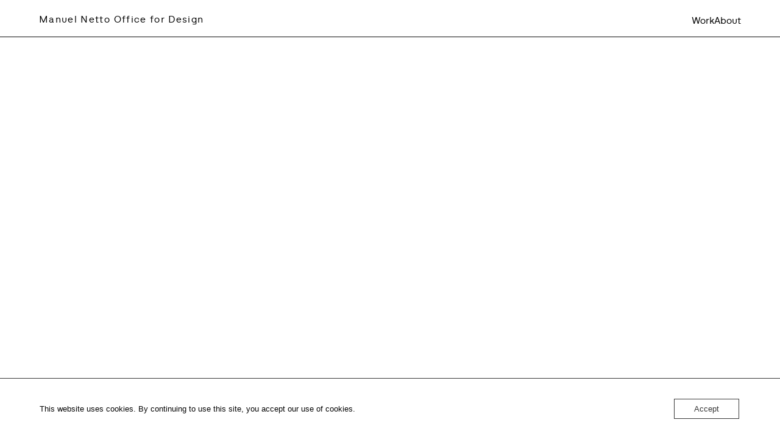

--- FILE ---
content_type: text/html; charset=UTF-8
request_url: https://www.manuelnetto.com/category/lighting/
body_size: 49905
content:
<!DOCTYPE html>
<html lang="en-GB">
<head>
<meta charset="UTF-8">
<meta name="viewport" content="width=device-width, initial-scale=1.0, minimum-scale=1.0, maximum-scale=5.0, user-scalable=yes, viewport-fit=cover">

<title>MNofD — Lighting</title>
<meta name='robots' content='max-image-preview:large' />

            <script data-no-defer="1" data-ezscrex="false" data-cfasync="false" data-pagespeed-no-defer data-cookieconsent="ignore">
                var ctPublicFunctions = {"_ajax_nonce":"3bd5efb754","_rest_nonce":"5da8bb0831","_ajax_url":"\/wp-admin\/admin-ajax.php","_rest_url":"https:\/\/www.manuelnetto.com\/wp-json\/","data__cookies_type":"alternative","data__ajax_type":"rest","data__bot_detector_enabled":"1","data__frontend_data_log_enabled":1,"cookiePrefix":"","wprocket_detected":false,"host_url":"www.manuelnetto.com","text__ee_click_to_select":"Click to select the whole data","text__ee_original_email":"The complete one is","text__ee_got_it":"Got it","text__ee_blocked":"Blocked","text__ee_cannot_connect":"Cannot connect","text__ee_cannot_decode":"Can not decode email. Unknown reason","text__ee_email_decoder":"CleanTalk email decoder","text__ee_wait_for_decoding":"The magic is on the way!","text__ee_decoding_process":"Please wait a few seconds while we decode the contact data."}
            </script>
        
            <script data-no-defer="1" data-ezscrex="false" data-cfasync="false" data-pagespeed-no-defer data-cookieconsent="ignore">
                var ctPublic = {"_ajax_nonce":"3bd5efb754","settings__forms__check_internal":"0","settings__forms__check_external":"0","settings__forms__force_protection":"0","settings__forms__search_test":"1","settings__forms__wc_add_to_cart":"0","settings__data__bot_detector_enabled":"1","settings__sfw__anti_crawler":0,"blog_home":"https:\/\/www.manuelnetto.com\/","pixel__setting":"3","pixel__enabled":true,"pixel__url":null,"data__email_check_before_post":"1","data__email_check_exist_post":"1","data__cookies_type":"alternative","data__key_is_ok":true,"data__visible_fields_required":true,"wl_brandname":"Anti-Spam by CleanTalk","wl_brandname_short":"CleanTalk","ct_checkjs_key":"7ae6cc8817fbac34f3c4bb3a322e8d35257d048a7064b8165098b7f786fb08c2","emailEncoderPassKey":"f9cc477c2611fecbfb315fdba94e9444","bot_detector_forms_excluded":"W10=","advancedCacheExists":false,"varnishCacheExists":true,"wc_ajax_add_to_cart":false}
            </script>
        <meta name="referrer" content="strict-origin-when-cross-origin"><link rel='dns-prefetch' href='//fd.cleantalk.org' />
<link rel="alternate" type="application/rss+xml" title="Manuel Netto Office for Design &raquo; Lighting Category Feed" href="https://www.manuelnetto.com/category/lighting/feed/" />
<style id='wp-img-auto-sizes-contain-inline-css' type='text/css'>
img:is([sizes=auto i],[sizes^="auto," i]){contain-intrinsic-size:3000px 1500px}
/*# sourceURL=wp-img-auto-sizes-contain-inline-css */
</style>
<link rel='stylesheet' id='frontend-style-css' href='https://usercontent.one/wp/www.manuelnetto.com/wp-content/themes/lay/frontend/assets/css/frontend.style.css?ver=10.4.3' type='text/css' media='all' />
<style id='frontend-style-inline-css' type='text/css'>
/* essential styles that need to be in head */
		html{
			overflow-y: scroll;
			/* needs to be min-height: 100% instead of height: 100%. doing height: 100% can cause a bug when doing scroll in jQuery for html,body  */
			min-height: 100%;
			/* prevent anchor font size from changing when rotating iphone to landscape mode */
			/* also: https://stackoverflow.com/questions/49589861/is-there-a-non-hacky-way-to-prevent-pinch-zoom-on-ios-11-3-safari */
			-webkit-text-size-adjust: none;
			/* prevent overflow while loading */
			overflow-x: hidden!important;
		}
		body{
			background-color: white;
			transition: background-color 300ms ease;
			min-height: 100%;
			margin: 0;
			width: 100%;
		}
		/* lay image opacity css */
		#search-results-region img.setsizes{opacity: 0;}#search-results-region img.lay-gif{opacity: 0;}#search-results-region img.lay-image-original{opacity: 0;}#search-results-region img.carousel-img{opacity: 0;}#search-results-region video.video-lazyload{opacity: 0;}#search-results-region img.setsizes.loaded{opacity: 1;}#search-results-region img.loaded-error{opacity: 1;}#search-results-region img.lay-gif.loaded{opacity: 1;}#search-results-region img.lay-image-original.loaded{opacity: 1;}#search-results-region img.carousel-img.loaded{opacity: 1;}#search-results-region video.loaded{opacity: 1;}.col img.setsizes{opacity: 0;}.col img.lay-gif{opacity: 0;}.col img.lay-image-original{opacity: 0;}.col img.carousel-img{opacity: 0;}.col video.video-lazyload{opacity: 0;}.col img.setsizes.loaded{opacity: 1;}.col img.loaded-error{opacity: 1;}.col img.lay-gif.loaded{opacity: 1;}.col img.lay-image-original.loaded{opacity: 1;}.col img.carousel-img.loaded{opacity: 1;}.col video.loaded{opacity: 1;}.project-arrow img.setsizes{opacity: 0;}.project-arrow img.lay-gif{opacity: 0;}.project-arrow img.lay-image-original{opacity: 0;}.project-arrow img.carousel-img{opacity: 0;}.project-arrow video.video-lazyload{opacity: 0;}.project-arrow img.setsizes.loaded{opacity: 1;}.project-arrow img.loaded-error{opacity: 1;}.project-arrow img.lay-gif.loaded{opacity: 1;}.project-arrow img.lay-image-original.loaded{opacity: 1;}.project-arrow img.carousel-img.loaded{opacity: 1;}.project-arrow video.loaded{opacity: 1;}.background-image img.setsizes{opacity: 0;}.background-image img.lay-gif{opacity: 0;}.background-image img.lay-image-original{opacity: 0;}.background-image img.carousel-img{opacity: 0;}.background-image video.video-lazyload{opacity: 0;}.background-image img.setsizes.loaded{opacity: 1;}.background-image img.loaded-error{opacity: 1;}.background-image img.lay-gif.loaded{opacity: 1;}.background-image img.lay-image-original.loaded{opacity: 1;}.background-image img.carousel-img.loaded{opacity: 1;}.background-image video.loaded{opacity: 1;}.background-video img.setsizes{opacity: 0;}.background-video img.lay-gif{opacity: 0;}.background-video img.lay-image-original{opacity: 0;}.background-video img.carousel-img{opacity: 0;}.background-video video.video-lazyload{opacity: 0;}.background-video img.setsizes.loaded{opacity: 1;}.background-video img.loaded-error{opacity: 1;}.background-video img.lay-gif.loaded{opacity: 1;}.background-video img.lay-image-original.loaded{opacity: 1;}.background-video img.carousel-img.loaded{opacity: 1;}.background-video video.loaded{opacity: 1;}
		/* phone menu breakpoint above */
		@media (min-width: 601px){
			
nav.mobile-nav {
  display: none;
}

.lay-mobile-icons-wrap {
  display: none;
  white-space: nowrap;
}

.mobile-title {
  display: none;
}

nav.laynav li {
  display: inline-block;
}

nav.laynav {
  white-space: nowrap;
}

.navbar {
  position: fixed;
  z-index: 10;
  width: 100%;
  transform: translateZ(0);
}

.sitetitle.txt .sitetitle-txt-inner span,
nav.laynav span {
  text-decoration-style: underline;
}

.sitetitle.txt .sitetitle-txt-inner {
  margin-top: 0;
  margin-bottom: 0;
}

nav.laynav {
  z-index: 20;
  line-height: 1;
}
nav.laynav .span-wrap {
  display: inline-block;
}
nav.laynav ul {
  list-style-type: none;
  margin: 0;
  padding: 0;
  font-size: 0;
  display: flex;
}
nav.laynav a {
  text-decoration: none;
}
nav.laynav li {
  vertical-align: top;
}
nav.laynav li:last-child {
  margin-right: 0 !important;
  margin-bottom: 0 !important;
}

.nav-pill {
  position: absolute;
  z-index: -1;
  box-sizing: content-box;
  opacity: 0;
}

.nav-pill.nav-opacity-pill-transition {
  transition: opacity 0.7s ease-in-out;
}

.nav-pill.nav-pill-transition {
  transition: transform 0.7s cubic-bezier(0.93, 0, 0.4, 1.17), width 0.7s cubic-bezier(0.93, 0, 0.4, 1.17), opacity 0.7s ease-in-out;
}

		}
		/* phone menu breakpoint under */
		@media (max-width: 600px){
			
body.mobile-menu-style_1.mobile-menu-has-animation.mobile-menu-animation-possible.animate-mobile-menu nav.mobile-nav {
  transition: transform 300ms cubic-bezier(0.52, 0.16, 0.24, 1);
}

.mobile-title.text {
  line-height: 1 !important;
}

body.mobile-menu-style_1 nav.mobile-nav::-webkit-scrollbar {
  display: none;
}
body.mobile-menu-style_1 nav.mobile-nav {
  scrollbar-width: none;
}
body.mobile-menu-style_1 nav.mobile-nav {
  transform: translateY(-99999px);
  overflow-y: scroll;
  -webkit-overflow-scrolling: touch;
  white-space: normal;
  width: 100%;
  top: 0;
  left: 0;
  bottom: auto;
}
body.mobile-menu-style_1 nav.mobile-nav .current-menu-item {
  opacity: 1;
}
body.mobile-menu-style_1 nav.mobile-nav li {
  display: block;
  margin-right: 0;
  margin-bottom: 0;
  padding: 0;
}
body.mobile-menu-style_1 nav.mobile-nav li a {
  display: block;
  opacity: 1;
  border-bottom-style: solid;
  border-bottom-width: 1px;
  transition: background-color 200ms ease;
  margin: 0;
}
body.mobile-menu-style_1 nav.mobile-nav li a:hover {
  opacity: 1;
}
body.mobile-menu-style_1 nav.mobile-nav li a .span-wrap {
  border-bottom: none;
}
body.mobile-menu-style_1 nav.mobile-nav li a:hover .span-wrap {
  border-bottom: none;
}

body.mobile-menu-style_2.mobile-menu-has-animation.mobile-menu-animation-possible nav.mobile-nav {
  transition: transform 500ms cubic-bezier(0.52, 0.16, 0.24, 1);
}

body.mobile-menu-style_2 .laynav .burger-wrap {
  position: absolute;
  right: 0;
  top: 0;
}
body.mobile-menu-style_2 nav.mobile-nav.active {
  transform: translateX(0);
}
body.mobile-menu-style_2 nav.mobile-nav::-webkit-scrollbar {
  display: none;
}
body.mobile-menu-style_2 nav.mobile-nav {
  scrollbar-width: none;
}
body.mobile-menu-style_2 nav.mobile-nav {
  box-sizing: border-box;
  z-index: 35;
  top: 0;
  height: 100vh;
  overflow-y: scroll;
  -webkit-overflow-scrolling: touch;
  white-space: normal;
  width: 100%;
  transform: translateX(100%);
}
body.mobile-menu-style_2 nav.mobile-nav li a {
  display: block;
  margin: 0;
  box-sizing: border-box;
  width: 100%;
}

body.mobile-menu-style_3.mobile-menu-has-animation.mobile-menu-animation-possible .mobile-nav ul {
  opacity: 0;
  transition: opacity 300ms cubic-bezier(0.52, 0.16, 0.24, 1) 200ms;
}

body.mobile-menu-style_3.mobile-menu-has-animation.mobile-menu-animation-possible.mobile-menu-open .mobile-nav ul {
  opacity: 1;
}

body.mobile-menu-style_3.mobile-menu-has-animation.mobile-menu-animation-possible nav.mobile-nav {
  transition: height 500ms cubic-bezier(0.52, 0.16, 0.24, 1);
}

body.mobile-menu-style_3 nav.mobile-nav.active {
  transform: translateX(0);
}
body.mobile-menu-style_3 nav.mobile-nav::-webkit-scrollbar {
  display: none;
}
body.mobile-menu-style_3 nav.mobile-nav {
  scrollbar-width: none;
}
body.mobile-menu-style_3 nav.mobile-nav {
  width: 100%;
  height: 0;
  box-sizing: border-box;
  z-index: 33;
  overflow-y: scroll;
  -webkit-overflow-scrolling: touch;
  white-space: normal;
  width: 100%;
}
body.mobile-menu-style_3 nav.mobile-nav li a {
  display: block;
  margin: 0;
  box-sizing: border-box;
  width: 100%;
}

body.mobile-menu-style_4.mobile-menu-has-animation.mobile-menu-animation-possible.animate-mobile-menu nav.mobile-nav {
  transition: transform 300ms cubic-bezier(0.52, 0.16, 0.24, 1);
}

body.mobile-menu-style_4 nav.mobile-nav::-webkit-scrollbar {
  display: none;
}
body.mobile-menu-style_4 nav.mobile-nav {
  scrollbar-width: none;
}
body.mobile-menu-style_4 nav.mobile-nav {
  width: 100%;
  height: 0;
  box-sizing: border-box;
  z-index: 29;
  overflow-y: scroll;
  -webkit-overflow-scrolling: touch;
  white-space: normal;
  width: 100%;
}
body.mobile-menu-style_4 nav.mobile-nav li a {
  display: block;
  margin: 0;
  box-sizing: border-box;
  width: 100%;
}

/**
 * Toggle Switch Globals
 *
 * All switches should take on the class `c-hamburger` as well as their
 * variant that will give them unique properties. This class is an overview
 * class that acts as a reset for all versions of the icon.
 */
.mobile-menu-style_1 .burger-wrap,
.mobile-menu-style_3 .burger-wrap,
.mobile-menu-style_4 .burger-wrap {
  z-index: 33;
}

.lay-mobile-icons-wrap {
  z-index: 33;
  top: 0;
  vertical-align: top;
}

.burger-wrap.right {
  padding-left: 10px;
}

.burger-wrap.left {
  padding-right: 10px;
}

.burger-wrap {
  font-size: 0;
  box-sizing: border-box;
  display: inline-block;
  cursor: pointer;
  vertical-align: top;
}

.burger-inner {
  position: relative;
}

.burger-default {
  border-radius: 0;
  overflow: hidden;
  margin: 0;
  padding: 0;
  width: 25px;
  height: 20px;
  font-size: 0;
  -webkit-appearance: none;
  -moz-appearance: none;
  appearance: none;
  box-shadow: none;
  border-radius: none;
  border: none;
  cursor: pointer;
  background-color: transparent;
}

.burger-default:focus {
  outline: none;
}

.burger-default span {
  display: block;
  position: absolute;
  left: 0;
  right: 0;
  background-color: #000;
}

.default .burger-default span {
  height: 2px;
  top: 9px;
}
.default .burger-default span::before,
.default .burger-default span::after {
  height: 2px;
}
.default .burger-default span::before {
  top: -9px;
}
.default .burger-default span::after {
  bottom: -9px;
}

.default_thin .burger-default span {
  height: 1px;
  top: 9px;
}
.default_thin .burger-default span::before,
.default_thin .burger-default span::after {
  height: 1px;
}
.default_thin .burger-default span::before {
  top: -6px;
}
.default_thin .burger-default span::after {
  bottom: -6px;
}

.burger-default span::before,
.burger-default span::after {
  position: absolute;
  display: block;
  left: 0;
  width: 100%;
  background-color: #000;
  content: "";
}

/**
 * Style 2
 *
 * Hamburger to "x" (htx). Takes on a hamburger shape, bars slide
 * down to center and transform into an "x".
 */
.burger-has-animation .burger-default {
  transition: background 0.2s;
}
.burger-has-animation .burger-default span {
  transition: background-color 0.2s 0s;
}
.burger-has-animation .burger-default span::before,
.burger-has-animation .burger-default span::after {
  transition-timing-function: cubic-bezier(0.04, 0.04, 0.12, 0.96);
  transition-duration: 0.2s, 0.2s;
  transition-delay: 0.2s, 0s;
}
.burger-has-animation .burger-default span::before {
  transition-property: top, transform;
  -webkit-transition-property: top, -webkit-transform;
}
.burger-has-animation .burger-default span::after {
  transition-property: bottom, transform;
  -webkit-transition-property: bottom, -webkit-transform;
}
.burger-has-animation .burger-default.active span::before,
.burger-has-animation .burger-default.active span::after {
  transition-delay: 0s, 0.2s;
}

/* active state, i.e. menu open */
.burger-default.active span {
  background-color: transparent !important;
}

.burger-default.active span::before {
  transform: rotate(45deg);
  top: 0;
}

.burger-default.active span::after {
  transform: rotate(-45deg);
  bottom: 0;
}

.mobile-menu-icon {
  z-index: 31;
}

.mobile-menu-icon {
  cursor: pointer;
}

.burger-custom-wrap-close {
  display: none;
}

body.mobile-menu-style_2 .mobile-nav .burger-custom-wrap-close {
  display: inline-block;
}
body.mobile-menu-style_2 .burger-custom-wrap-open {
  display: inline-block;
}

body.mobile-menu-open.mobile-menu-style_3 .burger-custom-wrap-close,
body.mobile-menu-open.mobile-menu-style_4 .burger-custom-wrap-close,
body.mobile-menu-open.mobile-menu-style_1 .burger-custom-wrap-close {
  display: inline-block;
}
body.mobile-menu-open.mobile-menu-style_3 .burger-custom-wrap-open,
body.mobile-menu-open.mobile-menu-style_4 .burger-custom-wrap-open,
body.mobile-menu-open.mobile-menu-style_1 .burger-custom-wrap-open {
  display: none;
}

/**
 * Toggle Switch Globals
 *
 * All switches should take on the class `c-hamburger` as well as their
 * variant that will give them unique properties. This class is an overview
 * class that acts as a reset for all versions of the icon.
 */
body.mobile_menu_bar_not_hidden .lay-mobile-icons-wrap.contains-cart-icon .burger-wrap-new {
  padding-top: 6px;
}

.burger-wrap-new.burger-wrap {
  padding-left: 5px;
  padding-right: 5px;
}

.lay-mobile-icons-wrap.contains-cart-icon.custom-burger .lay-cart-icon-wrap {
  padding-top: 0;
}

.burger-new {
  border-radius: 0;
  overflow: hidden;
  margin: 0;
  padding: 0;
  width: 30px;
  height: 30px;
  font-size: 0;
  -webkit-appearance: none;
  -moz-appearance: none;
  appearance: none;
  box-shadow: none;
  border-radius: none;
  border: none;
  cursor: pointer;
  background-color: transparent;
}

.burger-new:focus {
  outline: none;
}

.burger-new .bread-top,
.burger-new .bread-bottom {
  transform: none;
  z-index: 4;
  position: absolute;
  z-index: 3;
  top: 0;
  left: 0;
  width: 30px;
  height: 30px;
}

.burger-has-animation .bread-top,
.burger-has-animation .bread-bottom {
  transition: transform 0.1806s cubic-bezier(0.04, 0.04, 0.12, 0.96);
}
.burger-has-animation .bread-crust-bottom,
.burger-has-animation .bread-crust-top {
  transition: transform 0.1596s cubic-bezier(0.52, 0.16, 0.52, 0.84) 0.1008s;
}
.burger-has-animation .burger-new.active .bread-top,
.burger-has-animation .burger-new.active .bread-bottom {
  transition: transform 0.3192s cubic-bezier(0.04, 0.04, 0.12, 0.96) 0.1008s;
}
.burger-has-animation .burger-new.active .bread-crust-bottom,
.burger-has-animation .burger-new.active .bread-crust-top {
  transition: transform 0.1806s cubic-bezier(0.04, 0.04, 0.12, 0.96);
}

.burger-new .bread-crust-top,
.burger-new .bread-crust-bottom {
  display: block;
  width: 17px;
  height: 1px;
  background: #000;
  position: absolute;
  left: 7px;
  z-index: 1;
}

.bread-crust-top {
  top: 14px;
  transform: translateY(-3px);
}

.bread-crust-bottom {
  bottom: 14px;
  transform: translateY(3px);
}

.burger-new.active .bread-top {
  transform: rotate(45deg);
}
.burger-new.active .bread-crust-bottom {
  transform: none;
}
.burger-new.active .bread-bottom {
  transform: rotate(-45deg);
}
.burger-new.active .bread-crust-top {
  transform: none;
}

body.mobile-menu-pill_menu_style .burger-wrap,
body.mobile-menu-pill_menu_style .mobile-menu-close-custom {
  display: none;
}
body.mobile-menu-pill_menu_style nav.mobile-nav {
  z-index: 35;
  line-height: 1;
  white-space: nowrap;
}

.mobile-menu-style-pill_menu_style ul {
  display: flex;
}

.mobile-menu-pill {
  position: absolute;
  z-index: -1;
  box-sizing: content-box;
  opacity: 0;
}

.mobile-menu-pill.mobile-menu-opacity-pill-transition {
  transition: opacity 0.7s ease-in-out;
}

.mobile-menu-pill.mobile-menu-pill-transition {
  transition: transform 0.7s cubic-bezier(0.93, 0, 0.4, 1.17), width 0.7s cubic-bezier(0.93, 0, 0.4, 1.17), opacity 0.7s ease-in-out;
}

.lay-fixed-header-hide-on-phone {
  display: none;
}

.tagline {
  display: none;
}

.title a,
.title {
  opacity: 1;
}

.sitetitle {
  display: none;
}

.navbar {
  display: block;
  top: 0;
  left: 0;
  bottom: auto;
  right: auto;
  width: 100%;
  z-index: 30;
  border-bottom-style: solid;
  border-bottom-width: 1px;
}

.mobile-title.image {
  font-size: 0;
}

.mobile-title.text {
  line-height: 1;
  display: inline-flex;
}
.mobile-title.text > span {
  align-self: center;
}

.mobile-title {
  z-index: 31;
  display: inline-block;
  box-sizing: border-box;
}
.mobile-title img {
  box-sizing: border-box;
  height: 100%;
}

nav.primary,
nav.second_menu,
nav.third_menu,
nav.fourth_menu {
  display: none;
}

body.mobile-menu-style_desktop_menu .burger-wrap,
body.mobile-menu-style_desktop_menu .mobile-menu-close-custom {
  display: none;
}
body.mobile-menu-style_desktop_menu nav.mobile-nav {
  z-index: 35;
  line-height: 1;
  white-space: nowrap;
}
body.mobile-menu-style_desktop_menu nav.mobile-nav li {
  vertical-align: top;
}
body.mobile-menu-style_desktop_menu nav.mobile-nav li:last-child {
  margin-right: 0 !important;
  margin-bottom: 0 !important;
}
body.mobile-menu-style_desktop_menu nav.mobile-nav ul {
  list-style-type: none;
  margin: 0;
  padding: 0;
  font-size: 0;
}
body.mobile-menu-style_desktop_menu nav.mobile-nav a {
  text-decoration: none;
}
body.mobile-menu-style_desktop_menu nav.mobile-nav span {
  border-bottom-style: solid;
  border-bottom-width: 0;
}

.mobile_sitetitle_fade_out_when_scrolling_down {
  transition: all ease-in-out 300ms;
}

.mobile_sitetitle_move_away_when_scrolling_down {
  transition: all ease-in-out 300ms;
}

.mobile_menu_fade_out_when_scrolling_down {
  transition: all ease-in-out 300ms;
}

.mobile_menu_move_away_when_scrolling_down {
  transition: all ease-in-out 300ms;
}

.mobile_menubar_move_away_when_scrolling_down {
  transition: all ease-in-out 300ms;
}

.mobile_menubar_fade_out_when_scrolling_down {
  transition: all ease-in-out 300ms;
}

.mobile_menuicons_fade_out_when_scrolling_down {
  transition: all ease-in-out 300ms;
}

.mobile_menuicons_move_away_when_scrolling_down {
  transition: all ease-in-out 300ms;
}

body.lay-hide-phone-menu .mobile_sitetitle_fade_out_when_scrolling_down {
  opacity: 0;
  pointer-events: none;
}
body.lay-hide-phone-menu .mobile_menu_fade_out_when_scrolling_down {
  opacity: 0;
  pointer-events: none;
}
body.lay-hide-phone-menu .mobile_menubar_move_away_when_scrolling_down {
  transform: translateY(-100%);
}
body.lay-hide-phone-menu .mobile_menubar_fade_out_when_scrolling_down {
  opacity: 0 !important;
  pointer-events: none;
}
body.lay-hide-phone-menu .mobile_menuicons_fade_out_when_scrolling_down {
  opacity: 0 !important;
  pointer-events: none;
}
body.lay-hide-phone-menu .mobile_menuicons_move_away_when_scrolling_down {
  transform: translateY(-100%);
}

nav.laynav {
  z-index: 20;
  line-height: 1;
}
nav.laynav .span-wrap {
  display: inline-block;
}
nav.laynav ul {
  list-style-type: none;
  margin: 0;
  padding: 0;
  font-size: 0;
}
nav.laynav a {
  text-decoration: none;
}
nav.laynav li {
  vertical-align: top;
}
nav.laynav li:last-child {
  margin-right: 0 !important;
  margin-bottom: 0 !important;
}

		}
		/* lay media query styles */
		@media (min-width: 601px){
			
.column-wrap._100vh,
.column-wrap.rowcustomheight {
  display: flex;
}

#custom-phone-grid {
  display: none;
}

#footer-custom-phone-grid {
  display: none;
}

.cover-region-phone {
  display: none;
}

.row._100vh,
.row._100vh.empty {
  min-height: 100vh;
  min-height: 100svh;
}
.row._100vh .row-inner,
.row._100vh .column-wrap,
.row._100vh.empty .row-inner,
.row._100vh.empty .column-wrap {
  min-height: 100vh;
  min-height: 100svh;
}

.col.align-top {
  align-self: start;
}

.col.align-onethird {
  align-self: start;
}

.col.align-middle {
  align-self: center;
}

.col.align-twothirds {
  align-self: end;
}

.col.align-bottom {
  align-self: end;
}

.cover-region {
  position: sticky;
  z-index: 1;
  top: 0;
  left: 0;
  width: 100%;
  height: 100vh;
  height: 100svh;
}

.lay-sitewide-background-video-mobile {
  display: none;
}

.lay-background-video {
  position: fixed;
  top: 0;
  left: 0;
  width: 100vw;
  max-height: 100vh;
  height: 100%;
  -o-object-fit: cover;
  object-fit: cover;
  -o-object-position: center;
  object-position: center;
  pointer-events: none;
  z-index: -1;
}

.lay-background-image {
  position: fixed;
  top: 0;
  left: 0;
  width: 100vw;
  max-height: 100vh;
  height: 100%;
  -o-object-fit: cover;
  object-fit: cover;
  -o-object-position: center;
  object-position: center;
  pointer-events: none;
  z-index: -1;
}

.lay-background-video-mobile {
  display: none;
}

.lay-background-image-mobile {
  display: none;
}

.cover-down-arrow-desktop {
  display: block;
}

.cover-down-arrow-phone {
  display: none;
}

.col.type-vl.absolute-position {
  position: absolute !important;
  margin-left: 0 !important;
  z-index: 1;
}

/* 

100VH rows 

*/
.column-wrap._100vh > .col.absolute-position:not(.lay-sticky) {
  position: absolute !important;
  margin-left: 0 !important;
}

.column-wrap._100vh > .col.absolute-position.align-top:not(.lay-sticky) {
  top: 0;
}

.column-wrap._100vh > .col.absolute-position.align-bottom:not(.lay-sticky) {
  bottom: 0;
}

._100vh:not(.stack-element) > .type-html {
  position: absolute !important;
  margin-left: 0 !important;
  z-index: 1;
}

._100vh:not(.stack-element) > .type-html.align-top {
  top: 0;
}

._100vh:not(.stack-element) > .type-html.align-middle {
  top: 50%;
  transform: translateY(-50%);
}

._100vh:not(.stack-element) > .type-html.align-bottom {
  bottom: 0;
}

/* 

CUSTOM ROW HEIGHT 

*/
.column-wrap.rowcustomheight > .col.absolute-position:not(.lay-sticky) {
  position: absolute !important;
  margin-left: 0 !important;
  z-index: 1;
}

.rowcustomheight:not(.stack-element) > .type-html {
  position: absolute !important;
  margin-left: 0 !important;
  z-index: 1;
}

.rowcustomheight:not(.stack-element) > .type-html.align-top {
  top: 0;
}

.rowcustomheight:not(.stack-element) > .type-html.align-middle {
  top: 50%;
  transform: translateY(-50%);
}

.rowcustomheight:not(.stack-element) > .type-html.align-bottom {
  bottom: 0;
}

.lay-slide-from-top {
  top: 0;
  left: 0;
  right: 0;
  transform: translateY(-100.1%);
}

body.do-page-overlay-transition .lay-slide-from-top {
  transition: transform 500ms cubic-bezier(0.075, 0.82, 0.165, 1);
}

.lay-slide-from-left {
  top: 0;
  left: 0;
  bottom: 0;
  transform: translateX(-100.1%);
}

body.do-page-overlay-transition .lay-slide-from-left {
  transition: transform 500ms cubic-bezier(0.075, 0.82, 0.165, 1);
}

.lay-slide-from-right {
  top: 0;
  right: 0;
  transform: translateX(100.1%);
}

body.do-page-overlay-transition .lay-slide-from-right {
  transition: transform 500ms cubic-bezier(0.075, 0.82, 0.165, 1);
}

.lay-slide-from-bottom {
  left: 0;
  right: 0;
  bottom: 0;
  transform: translateY(100.1%);
}

body.do-page-overlay-transition .lay-slide-from-bottom {
  transition: transform 500ms cubic-bezier(0.075, 0.82, 0.165, 1);
}

.lay-fade {
  opacity: 0;
  top: 0;
  left: 0;
  right: 0;
  transform: translateY(-100.1%);
}

.lay-none {
  transform: translate(0, 0);
  top: 0;
  left: 0;
  pointer-events: none;
  opacity: 0;
}
.lay-none .row .col {
  pointer-events: none;
}

.lay-none-right {
  transform: translate(0, 0);
  top: 0;
  right: 0;
  pointer-events: none;
  opacity: 0;
}
.lay-none-right .row .col {
  pointer-events: none;
}

.lay-none-left {
  transform: translate(0, 0);
  top: 0;
  left: 0;
  pointer-events: none;
  opacity: 0;
}
.lay-none-left .row .col {
  pointer-events: none;
}

.lay-none-bottom {
  transform: translate(0, 0);
  bottom: 0;
  left: 0;
  right: 0;
  pointer-events: none;
  opacity: 0;
}
.lay-none-bottom .row .col {
  pointer-events: none;
}

.lay-none-top {
  transform: translate(0, 0);
  top: 0;
  left: 0;
  right: 0;
  pointer-events: none;
  opacity: 0;
}
.lay-none-top .row .col {
  pointer-events: none;
}

.lay-show-overlay.lay-slide-from-top {
  transform: translateY(0);
}

.lay-show-overlay.lay-slide-from-left {
  transform: translateX(0);
}

.lay-show-overlay.lay-slide-from-right {
  transform: translateX(0);
}

.lay-show-overlay.lay-slide-from-bottom {
  transform: translateY(0);
}

.lay-show-overlay.lay-fade {
  transform: translateY(0);
  animation: 350ms forwards overlayfadein;
  opacity: 1;
}

.lay-show-overlay.lay-fadeout {
  animation: 350ms forwards overlayfadeout;
}

.lay-show-overlay.lay-none,
.lay-show-overlay.lay-none-right,
.lay-show-overlay.lay-none-left,
.lay-show-overlay.lay-none-top,
.lay-show-overlay.lay-none-bottom {
  pointer-events: auto;
  opacity: 1;
}
.lay-show-overlay.lay-none .row .col,
.lay-show-overlay.lay-none-right .row .col,
.lay-show-overlay.lay-none-left .row .col,
.lay-show-overlay.lay-none-top .row .col,
.lay-show-overlay.lay-none-bottom .row .col {
  pointer-events: auto;
}

@keyframes overlayfadein {
  0% {
    opacity: 0;
  }
  100% {
    opacity: 1;
  }
}
@keyframes overlayfadeout {
  0% {
    opacity: 1;
  }
  100% {
    opacity: 0;
  }
}
.lay-overlay.lay-desktop-overlay-has-custom-bg > .lay-content,
.lay-overlay.lay-desktop-overlay-has-custom-bg > .lay-content > #grid {
  background-color: transparent;
}

#lay-project-overlay .project-overlay-grid-has-custom-bg.grid {
  background-color: transparent !important;
  backdrop-filter: none !important;
  -webkit-backdrop-filter: none !important;
}
#lay-project-overlay .project-overlay-grid-has-custom-bg.grid .grid-inner {
  background-color: transparent !important;
}

			
		}
		@media (max-width: 600px){
			
.hascustomphonegrid > #grid {
  display: none;
}
.hascustomphonegrid .column-wrap._100vh,
.hascustomphonegrid .column-wrap.rowcustomheight {
  display: flex;
}

.hascustomphonegrid .cover-region-desktop {
  display: none;
}
.hascustomphonegrid .cover-content-desktop {
  display: none;
}

.nocustomphonegrid .type-vl {
  display: none;
}

.footer-hascustomphonegrid #footer {
  display: none;
}

body {
  box-sizing: border-box;
}

.fp-section.row._100vh,
.fp-section.row._100vh.empty {
  min-height: 0;
}
.fp-section.row._100vh .row-inner,
.fp-section.row._100vh.empty .row-inner {
  min-height: 0 !important;
}

.lay-content.nocustomphonegrid #grid .col.lay-sticky,
.lay-content.footer-nocustomphonegrid #footer .col.lay-sticky,
.lay-content .cover-region-desktop .col.lay-sticky {
  position: relative !important;
  top: auto !important;
}

.lay-content.nocustomphonegrid #grid .col:not(.below, .in-view),
.lay-content.footer-nocustomphonegrid #footer .col:not(.below, .in-view),
.lay-content .cover-region-desktop .col:not(.below, .in-view) {
  transform: none !important;
}

.lay-content.nocustomphonegrid #grid .col,
.lay-content.footer-nocustomphonegrid #footer .col,
.lay-content .cover-region-desktop .col {
  width: 100%;
}

html.flexbox .lay-content .row._100vh.row-col-amt-2.absolute-positioning-vertically-in-apl .col.align-top,
html.flexbox .lay-content .row.rowcustomheight.row-col-amt-2.absolute-positioning-vertically-in-apl .col.align-top,
html.flexbox .lay-content .row._100vh.row-col-amt-3.absolute-positioning-vertically-in-apl .col.align-top,
html.flexbox .lay-content .row.rowcustomheight.row-col-amt-3.absolute-positioning-vertically-in-apl .col.align-top {
  top: 0;
  position: absolute;
  margin-bottom: 0;
}
html.flexbox .lay-content .row._100vh.row-col-amt-2.absolute-positioning-vertically-in-apl .col.align-middle,
html.flexbox .lay-content .row.rowcustomheight.row-col-amt-2.absolute-positioning-vertically-in-apl .col.align-middle,
html.flexbox .lay-content .row._100vh.row-col-amt-3.absolute-positioning-vertically-in-apl .col.align-middle,
html.flexbox .lay-content .row.rowcustomheight.row-col-amt-3.absolute-positioning-vertically-in-apl .col.align-middle {
  top: 50%;
  transform: translate(0, -50%) !important;
  position: absolute;
  margin-bottom: 0;
}
html.flexbox .lay-content .row._100vh.row-col-amt-2.absolute-positioning-vertically-in-apl .col.align-bottom,
html.flexbox .lay-content .row.rowcustomheight.row-col-amt-2.absolute-positioning-vertically-in-apl .col.align-bottom,
html.flexbox .lay-content .row._100vh.row-col-amt-3.absolute-positioning-vertically-in-apl .col.align-bottom,
html.flexbox .lay-content .row.rowcustomheight.row-col-amt-3.absolute-positioning-vertically-in-apl .col.align-bottom {
  bottom: 0;
  position: absolute;
  margin-bottom: 0;
}

#lay-project-overlay .project-overlay-grid-has-custom-bg.grid {
  background-color: transparent !important;
  backdrop-filter: none !important;
  -webkit-backdrop-filter: none !important;
}
#lay-project-overlay .project-overlay-grid-has-custom-bg.grid .grid-inner {
  background-color: transparent !important;
}

html.flexbox .lay-content .row._100vh.one-col-row .column-wrap,
html.flexbox .lay-content .row.rowcustomheight.one-col-row .column-wrap {
  display: flex;
}
html.flexbox .lay-content .row._100vh.one-col-row .col.align-top,
html.flexbox .lay-content .row.rowcustomheight.one-col-row .col.align-top {
  align-self: start;
  margin-bottom: 0;
}
html.flexbox .lay-content .row._100vh.one-col-row .col.align-middle,
html.flexbox .lay-content .row.rowcustomheight.one-col-row .col.align-middle {
  align-self: center;
  margin-bottom: 0;
}
html.flexbox .lay-content .row._100vh.one-col-row .col.align-bottom,
html.flexbox .lay-content .row.rowcustomheight.one-col-row .col.align-bottom {
  align-self: end;
  margin-bottom: 0;
}

.lay-content .row {
  box-sizing: border-box;
  display: block;
}

.lay-content .row:last-child > .row-inner > .column-wrap > .col:last-child {
  margin-bottom: 0 !important;
}

html.flexbox #custom-phone-grid .column-wrap._100vh,
html.flexbox #custom-phone-grid .column-wrap.rowcustomheight,
html.flexbox .cover-region-phone .column-wrap._100vh,
html.flexbox .cover-region-phone .column-wrap.rowcustomheight,
html.flexbox #footer-custom-phone-grid .column-wrap._100vh,
html.flexbox #footer-custom-phone-grid .column-wrap.rowcustomheight {
  display: flex;
}
html.flexbox #custom-phone-grid .col.align-top,
html.flexbox .cover-region-phone .col.align-top,
html.flexbox #footer-custom-phone-grid .col.align-top {
  align-self: start;
}
html.flexbox #custom-phone-grid .col.align-middle,
html.flexbox .cover-region-phone .col.align-middle,
html.flexbox #footer-custom-phone-grid .col.align-middle {
  align-self: center;
}
html.flexbox #custom-phone-grid .col.align-bottom,
html.flexbox .cover-region-phone .col.align-bottom,
html.flexbox #footer-custom-phone-grid .col.align-bottom {
  align-self: end;
}

.row-inner {
  box-sizing: border-box;
}

.html5video .html5video-customplayicon {
  max-width: 100px;
}

.cover-enabled-on-phone .cover-region {
  position: sticky;
  z-index: 1;
  top: 0;
  left: 0;
  width: 100%;
  min-height: 100vh;
}

.lay-sitewide-background-video {
  display: none;
}

.lay-background-video {
  position: fixed;
  top: 0;
  left: 0;
  width: 100vw;
  max-height: 100vh;
  height: 100%;
  -o-object-fit: cover;
  object-fit: cover;
  -o-object-position: center;
  object-position: center;
  pointer-events: none;
  z-index: -1;
}

.lay-background-image {
  position: fixed;
  top: 0;
  left: 0;
  width: 100vw;
  max-height: 100vh;
  height: 100%;
  -o-object-fit: cover;
  object-fit: cover;
  -o-object-position: center;
  object-position: center;
  pointer-events: none;
  z-index: -1;
}

.lay-background-video-desktop {
  display: none;
}

.lay-background-video-mobile {
  display: block;
}

.lay-background-image-desktop {
  display: none;
}

.lay-background-image-mobile {
  display: block;
}

.cover-down-arrow-desktop {
  display: none;
}

.cover-down-arrow-phone {
  display: block;
}

.lay-content.nocustomphonegrid #grid .row.only-marquee-row {
  padding-left: 0;
  padding-right: 0;
}

.col.absolute-position.type-vl {
  position: absolute;
  margin-left: 0 !important;
  z-index: 1;
}

#custom-phone-grid .column-wrap._100vh > .col.absolute-position:not(.lay-sticky),
#footer-custom-phone-grid .column-wrap._100vh > .col.absolute-position:not(.lay-sticky),
.cover-region-phone .column-wrap._100vh > .col.absolute-position:not(.lay-sticky) {
  position: absolute !important;
  margin-left: 0 !important;
  z-index: 1;
}
#custom-phone-grid .column-wrap._100vh > .col.absolute-position.align-top:not(.lay-sticky),
#footer-custom-phone-grid .column-wrap._100vh > .col.absolute-position.align-top:not(.lay-sticky),
.cover-region-phone .column-wrap._100vh > .col.absolute-position.align-top:not(.lay-sticky) {
  top: 0;
}
#custom-phone-grid .column-wrap._100vh > .col.absolute-position.align-bottom:not(.lay-sticky),
#footer-custom-phone-grid .column-wrap._100vh > .col.absolute-position.align-bottom:not(.lay-sticky),
.cover-region-phone .column-wrap._100vh > .col.absolute-position.align-bottom:not(.lay-sticky) {
  bottom: 0;
}

#custom-phone-grid .column-wrap.rowcustomheight > .col.absolute-position:not(.lay-sticky),
#footer-custom-phone-grid .column-wrap.rowcustomheight > .col.absolute-position:not(.lay-sticky),
.cover-region-phone .column-wrap.rowcustomheight > .col.absolute-position:not(.lay-sticky) {
  position: absolute !important;
  margin-left: 0 !important;
  z-index: 1;
}
#custom-phone-grid .column-wrap.rowcustomheight > .col.absolute-position.align-top:not(.lay-sticky),
#footer-custom-phone-grid .column-wrap.rowcustomheight > .col.absolute-position.align-top:not(.lay-sticky),
.cover-region-phone .column-wrap.rowcustomheight > .col.absolute-position.align-top:not(.lay-sticky) {
  top: 0;
}
#custom-phone-grid .column-wrap.rowcustomheight > .col.absolute-position.align-bottom:not(.lay-sticky),
#footer-custom-phone-grid .column-wrap.rowcustomheight > .col.absolute-position.align-bottom:not(.lay-sticky),
.cover-region-phone .column-wrap.rowcustomheight > .col.absolute-position.align-bottom:not(.lay-sticky) {
  bottom: 0;
}

.cover-disabled-on-phone .cover-region-desktop._100vh._100vh-not-set-by-user {
  min-height: 0 !important;
}
.cover-disabled-on-phone .cover-region-desktop._100vh._100vh-not-set-by-user .cover-inner._100vh {
  min-height: 0 !important;
}
.cover-disabled-on-phone .cover-region-desktop._100vh._100vh-not-set-by-user .row._100vh {
  min-height: 0 !important;
}
.cover-disabled-on-phone .cover-region-desktop._100vh._100vh-not-set-by-user .row-inner._100vh {
  min-height: 0 !important;
}
.cover-disabled-on-phone .cover-region-desktop._100vh._100vh-not-set-by-user .column-wrap._100vh {
  min-height: 0 !important;
}

.lay-thumbnailgrid-tagfilter.mobile-one-line,
.lay-productsgrid-tagfilter.mobile-one-line {
  white-space: nowrap;
  overflow-x: scroll;
  box-sizing: border-box;
  -webkit-overflow-scrolling: touch;
}

.lay-thumbnailgrid-tagfilter::-webkit-scrollbar,
.lay-productsgrid-tagfilter::-webkit-scrollbar {
  display: none;
}

.lay-thumbnailgrid-tagfilter,
.lay-productsgrid-tagfilter {
  scrollbar-width: none;
}

.lay-thumbnailgrid-filter.mobile-one-line,
.lay-productsgrid-filter.mobile-one-line {
  white-space: nowrap;
  overflow-x: scroll;
  box-sizing: border-box;
  -webkit-overflow-scrolling: touch;
}

.lay-thumbnailgrid-filter::-webkit-scrollbar,
.lay-productsgrid-filter::-webkit-scrollbar {
  display: none;
}

.lay-thumbnailgrid-filter,
.lay-productsgrid-filter {
  scrollbar-width: none;
}

.lay-thumbnailgrid-tagfilter.mobile-one-line .tag-bubble:first-child {
  margin-left: 0 !important;
}
.lay-thumbnailgrid-tagfilter.mobile-one-line .tag-bubble:last-child {
  margin-right: 0 !important;
}

.lay-productsgrid-tagfilter.mobile-one-line .ptag-bubble:first-child {
  margin-left: 0 !important;
}
.lay-productsgrid-tagfilter.mobile-one-line .ptag-bubble:last-child {
  margin-right: 0 !important;
}

.lay-phone-slide-from-top {
  top: 0;
  left: 0;
  right: 0;
  transform: translateY(-100.1%);
}

body.do-page-overlay-transition .lay-phone-slide-from-top {
  transition: transform 500ms cubic-bezier(0.075, 0.82, 0.165, 1);
}

.lay-phone-slide-from-left {
  top: 0;
  left: 0;
  bottom: 0;
  transform: translateX(-100.1%);
}

body.do-page-overlay-transition .lay-phone-slide-from-left {
  transition: transform 500ms cubic-bezier(0.075, 0.82, 0.165, 1);
}

.lay-phone-slide-from-right {
  top: 0;
  right: 0;
  transform: translateX(100%);
}

body.do-page-overlay-transition .lay-phone-slide-from-right {
  transition: transform 500ms cubic-bezier(0.075, 0.82, 0.165, 1);
}

.lay-phone-slide-from-bottom {
  left: 0;
  right: 0;
  bottom: 0;
  transform: translateY(100.1%);
}

body.do-page-overlay-transition .lay-phone-slide-from-bottom {
  transition: transform 500ms cubic-bezier(0.075, 0.82, 0.165, 1);
}

.lay-phone-fade {
  opacity: 0;
  top: 0;
  left: 0;
  right: 0;
  transform: translateY(-100.1%);
}

.lay-phone-none {
  transform: translate(0, 0);
  top: 0;
  left: 0;
  pointer-events: none;
  opacity: 0;
}
.lay-phone-none .row .col {
  pointer-events: none;
}

.lay-phone-none-right {
  transform: translate(0, 0);
  top: 0;
  right: 0;
  pointer-events: none;
  opacity: 0;
}
.lay-phone-none-right .row .col {
  pointer-events: none;
}

.lay-phone-none-left {
  transform: translate(0, 0);
  top: 0;
  left: 0;
  pointer-events: none;
  opacity: 0;
}
.lay-phone-none-left .row .col {
  pointer-events: none;
}

.lay-phone-none-bottom {
  transform: translate(0, 0);
  bottom: 0;
  left: 0;
  right: 0;
  pointer-events: none;
  opacity: 0;
}
.lay-phone-none-bottom .row .col {
  pointer-events: none;
}

.lay-phone-none-top {
  transform: translate(0, 0);
  top: 0;
  left: 0;
  right: 0;
  pointer-events: none;
  opacity: 0;
}
.lay-phone-none-top .row .col {
  pointer-events: none;
}

.lay-show-overlay.lay-phone-slide-from-top {
  transform: translateY(0);
}

.lay-show-overlay.lay-phone-slide-from-left {
  transform: translateX(0);
}

.lay-show-overlay.lay-phone-slide-from-right {
  transform: translateX(0);
}

.lay-show-overlay.lay-phone-slide-from-bottom {
  transform: translateY(0);
}

.lay-show-overlay.lay-phone-fade {
  transform: translateY(0);
  animation: 350ms forwards overlayfadein;
  opacity: 1;
}

.lay-show-overlay.lay-fadeout {
  animation: 350ms forwards overlayfadeout;
}

.lay-show-overlay.lay-phone-none,
.lay-show-overlay.lay-phone-none-right,
.lay-show-overlay.lay-phone-none-left,
.lay-show-overlay.lay-phone-none-top,
.lay-show-overlay.lay-phone-none-bottom {
  pointer-events: auto;
  opacity: 1;
}
.lay-show-overlay.lay-phone-none .row .col,
.lay-show-overlay.lay-phone-none-right .row .col,
.lay-show-overlay.lay-phone-none-left .row .col,
.lay-show-overlay.lay-phone-none-top .row .col,
.lay-show-overlay.lay-phone-none-bottom .row .col {
  pointer-events: auto;
}

@keyframes overlayfadein {
  0% {
    opacity: 0;
  }
  100% {
    opacity: 1;
  }
}
@keyframes overlayfadeout {
  0% {
    opacity: 1;
  }
  100% {
    opacity: 0;
  }
}
.lay-overlay.lay-phone-overlay-has-custom-bg > .lay-content {
  background-color: transparent;
}

html.no-flexbox #footer-custom-phone-grid .col.align-bottom {
  vertical-align: bottom;
}

			
		}

					/* default text format "Default" */
					.lay-textformat-parent > *, ._Default, ._Default_no_spaces{
						font-family:swiza-regular-webfont;color:#000000;letter-spacing:0em;line-height:1.3;font-weight:400;text-transform:none;font-style:normal;text-decoration: none;padding: 0;text-indent:0em;border-bottom: none;text-align:left;
					}.lay-textformat-parent > *, ._Default, ._Default_no_spaces{
						font-family:swiza-regular-webfont;color:#000000;letter-spacing:0em;line-height:1.3;font-weight:400;text-transform:none;font-style:normal;text-decoration: none;padding: 0;text-indent:0em;border-bottom: none;text-align:left;
					}
					.lay-textformat-parent > *:last-child, ._Default:last-child{
						margin-bottom: 0;
					}
					@media (min-width: 601px){
						.lay-textformat-parent > *, ._Default{
							font-size:15px;margin:010px 0 20px 0;
						}
						._Default_no_spaces{
							font-size:15px;
						}
						.lay-textformat-parent > *:last-child, ._Default:last-child{
							margin-bottom: 0;
						}
					}
					@media (max-width: 600px){
						.lay-textformat-parent > *, ._Default{
							font-size:12px;margin:10px 0 10px 0;
						}
						._Default_no_spaces{
							font-size:12px;
						}
						.lay-textformat-parent > *:last-child, ._Default:last-child{
							margin-bottom: 0;
						}
					}._Thumbnails, ._Thumbnails_no_spaces{font-family:swiza-regular-webfont;color:#000;letter-spacing:0.01em;line-height:1.2;font-weight:400;text-transform:none;font-style:normal;text-decoration: none;padding: 0;text-indent:0em;border-bottom: none;text-align:left;}@media (min-width: 601px){
						._Thumbnails{font-size:12px;margin:15px 0 30px 0;}
						._Thumbnails:last-child{
							margin-bottom: 0;
						}
						._Thumbnails_no_spaces{font-size:12px;}
					}@media (max-width: 600px){
						._Thumbnails{font-size:12px;margin:15px 0 20px 0;}
						._Thumbnails:last-child{
							margin-bottom: 0;
						}
						._Thumbnails_no_spaces{font-size:12px;}
					}._Details, ._Details_no_spaces{font-family:swiza-regular-webfont;color:#0c0c0c;letter-spacing:0em;line-height:1.2;font-weight:400;text-transform:none;font-style:normal;text-decoration: none;padding: 0;text-indent:0em;border-bottom: none;text-align:left;}@media (min-width: 601px){
						._Details{font-size:10px;margin:2px 0 20px 0;}
						._Details:last-child{
							margin-bottom: 0;
						}
						._Details_no_spaces{font-size:10px;}
					}@media (max-width: 600px){
						._Details{font-size:12px;margin:10px 0 20px 0;}
						._Details:last-child{
							margin-bottom: 0;
						}
						._Details_no_spaces{font-size:12px;}
					}
/* customizer css */
            .thumb .thumbnail-tags{opacity: 1;}.thumb .thumbnail-tags { margin-top:0px; }.thumb .thumbnail-tags { margin-bottom:0px; }.thumb .thumbnail-tags { text-align:left; }.thumb .thumbnail-tags { color:#000000; }.title{opacity: 1;}.title { text-align:left; }.title { color:#000000; }.below-image .title { margin-top:15px; }.above-image .title { margin-bottom:15px; }.titlewrap-on-image{}.thumb .descr{
                -webkit-transition: all 400ms ease-out;
                -moz-transition: all 400ms ease-out;
                transition: all 400ms ease-out;
            }.thumb .descr{opacity: 1;}.thumb .descr { margin-top:0px; }.thumb .descr { margin-bottom:0px; }.no-touchdevice .thumb:hover .ph, .touchdevice .thumb.hover .ph{filter: brightness(0.9); -webkit-filter: brightness(0.9);}.thumb .ph{
                -webkit-transition: all 400ms ease-out;
                -moz-transition: all 400ms ease-out;
                transition: all 400ms ease-out;
            }.thumb .ph{
                transition: -webkit-filter 400ms ease-out;
            }body, .hascover #footer-region, .cover-content, .cover-region { background-color:#ffffff; }
        .sitetitle.txt .sitetitle-txt-inner span{
            text-underline-offset: 3px;
        }nav.laynav a span{
			text-underline-offset: 5px;
		}nav.laynav a:hover span{
			text-underline-offset: 5px;
		}.lay-textformat-parent a:not(.laybutton),
            .lay-link-parent a:not(.laybutton),
            a.projectlink .lay-textformat-parent>*:not(.laybutton),
            .lay-carousel-sink .single-caption-inner a:not(.laybutton),
            .lay-marquee p a:not(.laybutton), .lay-marquee a:not(.laybutton),
            .lay-table a:not(.laybutton), .lay-table p a:not(.laybutton),
            .lay-accordion a:not(.laybutton), .lay-accordion p a:not(.laybutton),
            .link-in-text { color:#000; }.lay-textformat-parent a:not(.laybutton),
            .lay-link-parent a:not(.laybutton),
            a.projectlink .lay-textformat-parent>*:not(.laybutton),
            .lay-carousel-sink .single-caption-inner a:not(.laybutton),
            .lay-marquee p a:not(.laybutton), .lay-marquee a:not(.laybutton),
            .lay-table a:not(.laybutton), .lay-table p a:not(.laybutton),
            .lay-accordion a:not(.laybutton), .lay-accordion p a:not(.laybutton),
            .link-in-text,
            .pa-text .pa-inner{
                text-decoration-thickness:1px;
                text-decoration-style: solid;
                text-decoration-line: underline;
                text-underline-offset: 3px;
            }.no-touchdevice .lay-textformat-parent a:not(.laybutton):hover,
            .no-touchdevice .lay-textformat-parent a:not(.laybutton):hover span,
            .no-touchdevice .lay-link-parent a:not(.laybutton):hover,
            .no-touchdevice .lay-link-parent a:not(.laybutton):hover span,
            .lay-textformat-parent a:not(.laybutton).hover,
            .lay-textformat-parent a:not(.laybutton).hover span,
            .no-touchdevice a.projectlink .lay-textformat-parent>*:not(.laybutton):hover,
            a.projectlink .lay-textformat-parent>*:not(.laybutton).hover,
            .no-touchdevice .lay-carousel-sink .single-caption-inner a:not(.laybutton):hover,
            .no-touchdevice .lay-marquee p a:not(.laybutton):hover,
            .no-touchdevice .lay-marquee a:not(.laybutton):hover,
            .no-touchdevice .lay-table a:not(.laybutton):hover,
            .no-touchdevice .lay-table p a:not(.laybutton):hover,
            .no-touchdevice .lay-accordion a:not(.laybutton):hover,
            .no-touchdevice .lay-accordion p a:not(.laybutton):hover,
            .no-touchdevice .link-in-text:hover,
            .link-in-text.hover { color:#000; }.no-touchdevice .lay-textformat-parent a:not(.laybutton):hover,
            .no-touchdevice .lay-link-parent a:not(.laybutton):hover,
            .lay-textformat-parent a:not(.laybutton).hover,
            .no-touchdevice a.projectlink .lay-textformat-parent>*:not(.laybutton):hover,
            a.projectlink .lay-textformat-parent>*:not(.laybutton).hover,
            .no-touchdevice .lay-carousel-sink .single-caption-inner a:not(.laybutton):hover,
            .no-touchdevice .lay-marquee p a:not(.laybutton):hover,
            .no-touchdevice .lay-marquee a:not(.laybutton):hover,
            .no-touchdevice .lay-table a:not(.laybutton):hover,
            .no-touchdevice .lay-table p a:not(.laybutton):hover,
            .no-touchdevice .lay-accordion a:not(.laybutton):hover,
            .no-touchdevice .lay-accordion p a:not(.laybutton):hover,
            .no-touchdevice .link-in-text:hover,
            .no-touchdevice .link-in-text.hover,
            .no-touchdevice .pa-text:hover .pa-inner{
                text-decoration-thickness:1px;
                text-decoration-style: solid;
                text-decoration-line: underline;
                text-underline-offset: 3px;
            }.no-touchdevice .lay-link-parent a:not(.laybutton):hover,
            .no-touchdevice .lay-textformat-parent a:not(.laybutton):hover,
            .lay-textformat-parent a:not(.laybutton).hover,
            .no-touchdevice a.projectlink .lay-textformat-parent>*:not(.laybutton):hover,
            a.projectlink .lay-textformat-parent>*:not(.laybutton).hover,
            .no-touchdevice .lay-carousel-sink .single-caption-inner a:not(.laybutton):hover,
            .no-touchdevice .lay-marquee p a:not(.laybutton):hover,
            .no-touchdevice .lay-marquee a:not(.laybutton):hover,
            .no-touchdevice .lay-table a:not(.laybutton):hover,
            .no-touchdevice .lay-table p a:not(.laybutton):hover,
            .no-touchdevice .lay-accordion a:not(.laybutton):hover,
            .no-touchdevice .lay-accordion p a:not(.laybutton):hover,
            .no-touchdevice .link-in-text:hover,
            .no-touchdevice .link-in-text.hover,
            .no-touchdevice .pa-text:hover .pa-inner{opacity: 1;}.lay-thumbnailgrid-filter { color:#000000; }.lay-thumbnailgrid-filter { text-align:left; }.lay-thumbnailgrid-filter .lay-filter-active { color:#a5a5a5; }.lay-thumbnailgrid-filter { margin-bottom:15px; }.lay-thumbnailgrid-filter-anchor{opacity: 1;}.lay-thumbnailgrid-filter-anchor.lay-filter-active{opacity: 0.99;}@media (hover) {.lay-thumbnailgrid-filter-anchor:hover{opacity: 1;}}.tag-bubble { font-size:15px; }.tag-bubble { font-weight:100; }.tag-bubble { letter-spacing:0em; }.tag-bubble { font-family:swiza-regular-webfont; }.lay-thumbnailgrid-tagfilter { text-align:left; }.tag-bubble { color:#0c0c0c; }.lay-thumbnailgrid-tagfilter { margin-bottom:20px; }.tag-bubble { background-color:#eeeeee; }.tag-bubble { border-radius:100px; }@media (hover:hover) {.tag-bubble:hover { background-color:#d0d0d0; }}.tag-bubble.lay-tag-active { background-color:#d0d0d0; }input#search-query, .suggest-item { font-family:swiza-regular-webfont; }.search-view { background-color:rgba(255,255,255,0.85); }input#search-query::selection { background:#f5f5f5; }.close-search { color:#000000; }input#search-query::placeholder { color:#ccc; }input#search-query { color:#000; }.suggest-item { color:#aaa; }@media (hover:hover) {.suggest-item:hover { color:#000; }}.search-view{ -webkit-backdrop-filter: saturate(180%) blur(10px);
            backdrop-filter: saturate(180%) blur(10px); }.laybutton1{
				font-family:swiza-regular-webfont;color:#000000;letter-spacing:0em;line-height:1.3;font-weight:400;text-transform:none;font-style:normal;text-decoration: none;
			}
			@media (min-width: 601px){
				.laybutton1{
					font-size:15px;
				}
			}
			@media (max-width: 600px){
				.laybutton1{
					font-size:12px;
				}
			}.laybutton1{
            color: #000000;
            border-radius: 0px;
            background-color: #ffffff;
            border: 1px solid #000000;
            padding-left: 15px;
            padding-right: 15px;
            padding-top: 5px;
            padding-bottom: 5px;
            margin-left: 0px;
            margin-right: 0px;
            margin-top: 0px;
            margin-bottom: 0px;
            
        }.laybutton2{
				font-family:swiza-regular-webfont;color:#000000;letter-spacing:0em;line-height:1.3;font-weight:400;text-transform:none;font-style:normal;text-decoration: none;
			}
			@media (min-width: 601px){
				.laybutton2{
					font-size:15px;
				}
			}
			@media (max-width: 600px){
				.laybutton2{
					font-size:12px;
				}
			}.laybutton2{
            color: #000000;
            border-radius: 100px;
            background-color: #ffffff;
            border: 1px solid #000000;
            padding-left: 20px;
            padding-right: 20px;
            padding-top: 5px;
            padding-bottom: 5px;
            margin-left: 0px;
            margin-right: 0px;
            margin-top: 0px;
            margin-bottom: 0px;
            transition: all 200ms ease;
        }.laybutton2:hover{
                color: #fb6868;
                background-color: transparent;
                border: 1px solid #fb6868;
            }.laybutton3{
				font-family:swiza-regular-webfont;color:#000000;letter-spacing:0em;line-height:1.3;font-weight:400;text-transform:none;font-style:normal;text-decoration: none;
			}
			@media (min-width: 601px){
				.laybutton3{
					font-size:15px;
				}
			}
			@media (max-width: 600px){
				.laybutton3{
					font-size:12px;
				}
			}.laybutton3{
            color: #000000;
            border-radius: 100px;
            background-color: #ff7474;
            border: 0px solid #000000;
            padding-left: 20px;
            padding-right: 20px;
            padding-top: 5px;
            padding-bottom: 5px;
            margin-left: 0px;
            margin-right: 0px;
            margin-top: 0px;
            margin-bottom: 0px;
            
        }.laybutton3:hover{
                color: #000000;
                background-color: #ffffff;
                border: 1px solid #000000;
            }
            /* phone menu breakpoint above */
            @media (min-width: 601px){
                .sitetitle-txt-inner { font-size:15px; }.sitetitle-txt-inner { font-weight:400; }.sitetitle-txt-inner { letter-spacing:0.09em; }.sitetitle-txt-inner { font-family:swiza-regular-webfont; }.sitetitle-txt-inner { text-align:left; }.sitetitle-txt-inner { color:#000000; }.sitetitle { top:25px; }.sitetitle { left:5%; }.sitetitle { right:5%; }.sitetitle { bottom:16px; }.sitetitle img { width:20vw; }.sitetitle{opacity: 1;}.sitetitle{bottom: auto; right: auto;}.sitetitle{position: fixed;}.sitetitle{display: inline-block;}.sitetitle.img { text-align:left; }.no-touchdevice .sitetitle.txt:hover .sitetitle-txt-inner span, .no-touchdevice .sitetitle:hover .tagline { color:#fb6868; }.no-touchdevice .sitetitle:hover{opacity: 0.8;}.no-touchdevice .sitetitle.txt:hover .sitetitle-txt-inner span{ 
                text-decoration-thickness:1px;
                text-decoration-style: solid;
                text-decoration-line: underline;
            }.no-touchdevice .sitetitle.txt:hover .sitetitle-txt-inner span{ 
				text-underline-offset: 6px;
			}.tagline { text-align:left; }.tagline { color:#000000; }.tagline { margin-top:5px; }.tagline{opacity: 1;}nav.primary{display: inline-block;}nav.primary a { color:#000000; }nav.primary { text-align:left; }nav.primary { left:5%; }nav.primary { right:5%; }nav.primary { bottom:16px; }nav.primary ul {gap:15px;}nav.primary ul {flex-direction:row;;}nav.primary{position: fixed;}nav.primary a{opacity: 1;}nav.laynav.primary li{display: inline-block;}nav.primary { top:25px; }nav.primary{bottom: auto; left: auto;}nav.laynav .current-menu-item>a { color:#000000; }nav.laynav .current-menu-item>a { font-weight:400; }nav.laynav .current-menu-item>a span { text-decoration-color:#000000; }nav.laynav .current-menu-item>a span { text-decoration-thickness:1px; }nav.laynav .current-menu-item>a span{
                    text-decoration-style: solid;
                    text-decoration-line: underline;
                }nav.laynav .current-menu-item>a{opacity: 1;}nav.laynav .current_page_item>a { color:#000000; }nav.laynav .current_page_item>a { font-weight:400; }nav.laynav .current_page_item>a span { text-decoration-color:#000000; }nav.laynav .current_page_item>a span { text-decoration-thickness:1px; }nav.laynav .current_page_item>a span{
                    text-decoration-style: solid;
                    text-decoration-line: underline;
                }nav.laynav .current_page_item>a{opacity: 1;}nav.laynav .current-menu-parent>a { color:#000000; }nav.laynav .current-menu-parent>a { font-weight:400; }nav.laynav .current-menu-parent>a span { text-decoration-color:#000000; }nav.laynav .current-menu-parent>a span { text-decoration-thickness:1px; }nav.laynav .current-menu-parent>a span{
                    text-decoration-style: solid;
                    text-decoration-line: underline;
                }nav.laynav .current-menu-parent>a{opacity: 1;}nav.laynav .current-menu-ancestor>a { color:#000000; }nav.laynav .current-menu-ancestor>a { font-weight:400; }nav.laynav .current-menu-ancestor>a span { text-decoration-color:#000000; }nav.laynav .current-menu-ancestor>a span { text-decoration-thickness:1px; }nav.laynav .current-menu-ancestor>a span{
                    text-decoration-style: solid;
                    text-decoration-line: underline;
                }nav.laynav .current-menu-ancestor>a{opacity: 1;}nav.laynav .current-lang>a { color:#000000; }nav.laynav .current-lang>a { font-weight:400; }nav.laynav .current-lang>a span { text-decoration-color:#000000; }nav.laynav .current-lang>a span { text-decoration-thickness:1px; }nav.laynav .current-lang>a span{
                    text-decoration-style: solid;
                    text-decoration-line: underline;
                }nav.laynav .current-lang>a{opacity: 1;}.current-lang>a{opacity: 1;}.no-touchdevice nav.laynav a:hover { color:#ff6868; }.no-touchdevice nav.laynav a:hover span { text-decoration-color:#ff6868; }.no-touchdevice nav.laynav a:hover span { text-decoration-thickness:1px; }.no-touchdevice nav.laynav a:hover span{ 
                text-decoration-style: solid;
                text-decoration-line: underline;
             }.no-touchdevice nav.laynav a:hover{opacity: 1;}.laynav.desktop-nav.arrangement-horizontal .sub-menu{ left:-10px; padding:10px; }.laynav.desktop-nav.arrangement-vertical .sub-menu{ padding-left:10px; padding-right:10px; }.laynav.desktop-nav.arrangement-horizontal.submenu-type-vertical .menu-item-has-children .sub-menu li a{ padding-bottom: 4px; }.laynav.desktop-nav.arrangement-horizontal.submenu-type-horizontal .menu-item-has-children .sub-menu li{ margin-right: 4px; }.laynav.desktop-nav.arrangement-vertical .menu-item-has-children .sub-menu li{ margin-bottom: 4px; }.laynav.desktop-nav.arrangement-horizontal.show-submenu-on-hover.position-top .menu-item-has-children:hover { padding-bottom:0px; }.laynav.desktop-nav.arrangement-horizontal.show-submenu-on-click.position-top .menu-item-has-children.show-submenu-desktop { padding-bottom:0px; }.laynav.desktop-nav.arrangement-horizontal.show-submenu-on-always.position-top .menu-item-has-children { padding-bottom:0px; }.laynav.desktop-nav.arrangement-horizontal.show-submenu-on-hover.position-not-top .menu-item-has-children:hover { padding-top:0px; }.laynav.desktop-nav.arrangement-horizontal.show-submenu-on-click.position-not-top .menu-item-has-children.show-submenu-desktop { padding-top:0px; }.laynav.desktop-nav.arrangement-horizontal.show-submenu-on-always.position-not-top .menu-item-has-children { padding-top:0px; }.laynav.desktop-nav.arrangement-vertical .sub-menu { padding-top:0px; }.laynav.desktop-nav.arrangement-vertical .sub-menu { padding-bottom:0px; }.navbar{ top:0; bottom: auto; }.navbar { height:60px; }.navbar{display:block;}.navbar{
                -webkit-backdrop-filter: saturate(180%) blur(20px);
                backdrop-filter: saturate(180%) blur(20px);
            }.navbar { background-color:rgba(255,255,255,0.38); }.navbar{ border-bottom-style: solid; border-bottom-width: 1px; }.navbar { border-color:#0a0a0a; }}
            /* phone menu breakpoint under */
            @media (max-width: 600px){
                }
            /* desktop and tablet */
            @media (min-width: 601px){.lay-thumbnailgrid-filter-anchor { margin-right:10px; }.tag-bubble { margin:10px; }.lay-thumbnailgrid-tagfilter { margin-left:-10px; }}
            @media (max-width: 600px){.lay-textformat-parent a:not(.laybutton).hover, .lay-textformat-parent a:not(.laybutton).hover span { color:#000; }.lay-textformat-parent a:not(.laybutton).hover, .lay-link-parent a:not(.laybutton):hover{
                text-decoration-thickness:1px;
                text-decoration-style: solid;
                text-decoration-line: underline;
             }.lay-textformat-parent a:not(.laybutton).hover, .lay-link-parent a:not(.laybutton).hover{opacity: 1;}.mobile-one-line .lay-thumbnailgrid-filter-anchor { margin-right:10px; }.mobile-not-one-line .lay-thumbnailgrid-filter-anchor { margin:10px; }.mobile-one-line .tag-bubble:not(.lay-filter-hidden) { margin-right:10px; }.mobile-not-one-line .tag-bubble { margin:10px; }.lay-thumbnailgrid-tagfilter { margin-left:-10px; }.lay-content.nocustomphonegrid #grid .col, .lay-content.footer-nocustomphonegrid #footer .col { margin-bottom:5%; }.lay-content.nocustomphonegrid .cover-region .col { margin-bottom:5%; }.lay-content.nocustomphonegrid #grid .row.empty._100vh, .lay-content.footer-nocustomphonegrid #footer .row.empty._100vh { margin-bottom:5%; }.lay-content.nocustomphonegrid #grid .row.has-background, .lay-content.footer-nocustomphonegrid #footer .row.has-background { margin-bottom:5%; }.lay-content.nocustomphonegrid.hascover #grid { padding-top:5%; }.lay-content.nocustomphonegrid #grid .row, .lay-content.nocustomphonegrid .cover-region-desktop .row, .lay-content.footer-nocustomphonegrid #footer .row { padding-left:5vw; }.lay-content.nocustomphonegrid #grid .row, .lay-content.nocustomphonegrid .cover-region-desktop .row, .lay-content.footer-nocustomphonegrid #footer .row { padding-right:5vw; }.lay-content.nocustomphonegrid #grid.simpler-markup-for-scrollslider { padding-left:5vw; }.lay-content.nocustomphonegrid #grid.simpler-markup-for-scrollslider { padding-right:5vw; }.lay-content.nocustomphonegrid #grid.simpler-markup-for-scrollslider{ box-sizing: border-box; }.lay-content.nocustomphonegrid #grid .col.frame-overflow-both,
                .lay-content.nocustomphonegrid .cover-region-desktop .col.frame-overflow-both,
                .lay-content.footer-nocustomphonegrid #footer .col.frame-overflow-both{
                    width: calc( 100% + 5vw * 2 );
                    left: -5vw;
                }.lay-content.nocustomphonegrid #grid .col.frame-overflow-right,
                .lay-content.nocustomphonegrid .cover-region-desktop .col.frame-overflow-right,
                .lay-content.footer-nocustomphonegrid #footer .col.frame-overflow-right{
                    width: calc( 100% + 5vw );
                }.lay-content.nocustomphonegrid #grid .col.frame-overflow-left,
                .lay-content.nocustomphonegrid .cover-region-desktop .col.frame-overflow-left,
                .lay-content.footer-nocustomphonegrid #footer .col.frame-overflow-left{
                    width: calc( 100% + 5vw );
                    left: -5vw;
                }.lay-content.nocustomphonegrid #grid { padding-bottom:5vw; }.lay-content.nocustomphonegrid #grid { padding-top:5vw; }.lay-content.footer-nocustomphonegrid #footer { padding-bottom:5vw; }.lay-content.footer-nocustomphonegrid #footer { padding-top:5vw; }}
/* customizer css mobile menu */
            @media (max-width: 600px){nav.mobile-nav>ul { padding-top:2vw; }.lay-mobile-icons-wrap{right: 0;}nav.mobile-nav{position: fixed;}.navbar, .lay-mobile-icons-wrap{position: fixed;}.mobile-title.image img { height:30px; }.mobile-title.text { color:#000000; }.mobile-title{position:fixed;}.mobile-title { top:5.1vw; }.mobile-title { left:5%; }body.lay-hide-phone-menu .mobile_sitetitle_move_away_when_scrolling_down {
            transform: translateY(calc(-5.1vw - 100% - 10px));
        }.navbar{
                text-align: left;
            }
            .mobile-title{
                text-align:left; padding: 0 44px 0 0;
            }.burger-wrap{padding-top:5px;}.lay-mobile-icons-wrap{padding-right:5px;}.laynav .burger-wrap{padding-left:11px;}.lay-cart-icon-wrap{padding-top:8px;}.lay-cart-icon-wrap{padding-left:10px;}.lay-cart-icon-wrap{height:42px;}.burger-wrap{height:30px;}.burger-custom{width:25px;}.mobile-menu-close-custom{width:25px;}body{padding-top:40px;}body>.lay-content .cover-enabled-on-phone .cover-region{top:40px;}body>.lay-content .cover-enabled-on-phone .cover-region .lay-imagehover-on-element{top:-40px;}
            /* make sure the space-top in a project overlay is the same as when opened not in a project overlay and space bottom too: */
            html.show-project-overlay #lay-project-overlay{
                padding-top: 40px;
                height: calc(100vh - 40px)!important;
            }html.show-project-overlay body:not(.woocommerce-page).touchdevice.sticky-footer-option-enabled #lay-project-overlay>.lay-content{
            min-height: calc(100vh - 40px)!important;
        }
		.cover-region-phone._100vh,
		.cover-region-phone .cover-inner._100vh,
		.cover-region-phone .row._100vh,
		.cover-region-phone .row-inner._100vh,
		.cover-region-phone .column-wrap._100vh,
		.cover-enabled-on-phone .cover-region,
		.cover-region .cover-inner,
        .cover-region .cover-inner ._100vh{
			min-height: calc(100vh - 40px)!important;
			height: calc(100vh - 40px)!important;
		}/* iphone (iphone with homebutton) safari */
            html.is-iphone.is-safari html:not(.fp-enabled) body>.lay-content .row.first-row._100vh{
                min-height: calc(100vh - 75px - 40px)!important;
				min-height: calc(100svh - 40px)!important;
            }
            /* iphonex (iphone without homebutton) safari */
            html.is-iphone-no-homebutton.is-safari html:not(.fp-enabled) body>.lay-content .row.first-row._100vh{
                min-height: calc(100vh - 80px - 40px)!important;
				min-height: calc(100svh - 40px)!important;
            }
            /* android chrome */
            html.is-android.is-chrome html:not(.fp-enabled) body>.lay-content .row.first-row._100vh{
                min-height: calc(100vh - 56px - 40px)!important;
				min-height: calc(100svh - 40px)!important;
            }
            /* iphonex (iphone without homebutton) chrome */
            html.is-iphone-no-homebutton.is-chrome html:not(.fp-enabled) body>.lay-content .row.first-row._100vh{
                min-height: calc(100vh - 109px - 40px)!important;
				min-height: calc(100svh - 40px)!important;
            }
            /* iphone (iphone with homebutton) chrome */
            html.is-iphone.is-chrome html:not(.fp-enabled) body>.lay-content .row.first-row._100vh{
                min-height: calc(100vh - 71px - 40px)!important;
				min-height: calc(100svh - 40px)!important;
            }
            /* ipad chrome */
            html.is-ipad.is-chrome html:not(.fp-enabled) body>.lay-content .row.first-row._100vh{
                min-height: calc(100vh - 75px - 40px)!important;
				min-height: calc(100svh - 40px)!important;
            }
            /* ipad safari */
            html.is-ipad.is-safari html:not(.fp-enabled) body>.lay-content .row.first-row._100vh{
                min-height: calc(100vh - 64px - 40px)!important;
				min-height: calc(100svh - 40px)!important;
            }/* iphone (iphone with homebutton) safari */
            html.is-iphone.is-safari html:not(.fp-enabled) body>.lay-content .row.first-row ._100vh{
                min-height: calc(100vh - 75px - 40px)!important;
				min-height: calc(100svh - 40px)!important;
            }
            /* iphonex (iphone without homebutton) safari */
            html.is-iphone-no-homebutton.is-safari html:not(.fp-enabled) body>.lay-content .row.first-row ._100vh{
                min-height: calc(100vh - 80px - 40px)!important;
				min-height: calc(100svh - 40px)!important;
            }
            /* android chrome */
            html.is-android.is-chrome html:not(.fp-enabled) body>.lay-content .row.first-row ._100vh{
                min-height: calc(100vh - 56px - 40px)!important;
				min-height: calc(100svh - 40px)!important;
            }
            /* iphonex (iphone without homebutton) chrome */
            html.is-iphone-no-homebutton.is-chrome html:not(.fp-enabled) body>.lay-content .row.first-row ._100vh{
                min-height: calc(100vh - 109px - 40px)!important;
				min-height: calc(100svh - 40px)!important;
            }
            /* iphone (iphone with homebutton) chrome */
            html.is-iphone.is-chrome html:not(.fp-enabled) body>.lay-content .row.first-row ._100vh{
                min-height: calc(100vh - 71px - 40px)!important;
				min-height: calc(100svh - 40px)!important;
            }
            /* ipad chrome */
            html.is-ipad.is-chrome html:not(.fp-enabled) body>.lay-content .row.first-row ._100vh{
                min-height: calc(100vh - 75px - 40px)!important;
				min-height: calc(100svh - 40px)!important;
            }
            /* ipad safari */
            html.is-ipad.is-safari html:not(.fp-enabled) body>.lay-content .row.first-row ._100vh{
                min-height: calc(100vh - 64px - 40px)!important;
				min-height: calc(100svh - 40px)!important;
            }/* iphone (iphone with homebutton) safari */
            html.is-iphone.is-safari body:not(.woocommerce-page).touchdevice.sticky-footer-option-enabled>.lay-content{
                min-height: calc(100vh - 75px - 40px)!important;
				min-height: calc(100svh - 40px)!important;
            }
            /* iphonex (iphone without homebutton) safari */
            html.is-iphone-no-homebutton.is-safari body:not(.woocommerce-page).touchdevice.sticky-footer-option-enabled>.lay-content{
                min-height: calc(100vh - 80px - 40px)!important;
				min-height: calc(100svh - 40px)!important;
            }
            /* android chrome */
            html.is-android.is-chrome body:not(.woocommerce-page).touchdevice.sticky-footer-option-enabled>.lay-content{
                min-height: calc(100vh - 56px - 40px)!important;
				min-height: calc(100svh - 40px)!important;
            }
            /* iphonex (iphone without homebutton) chrome */
            html.is-iphone-no-homebutton.is-chrome body:not(.woocommerce-page).touchdevice.sticky-footer-option-enabled>.lay-content{
                min-height: calc(100vh - 109px - 40px)!important;
				min-height: calc(100svh - 40px)!important;
            }
            /* iphone (iphone with homebutton) chrome */
            html.is-iphone.is-chrome body:not(.woocommerce-page).touchdevice.sticky-footer-option-enabled>.lay-content{
                min-height: calc(100vh - 71px - 40px)!important;
				min-height: calc(100svh - 40px)!important;
            }
            /* ipad chrome */
            html.is-ipad.is-chrome body:not(.woocommerce-page).touchdevice.sticky-footer-option-enabled>.lay-content{
                min-height: calc(100vh - 75px - 40px)!important;
				min-height: calc(100svh - 40px)!important;
            }
            /* ipad safari */
            html.is-ipad.is-safari body:not(.woocommerce-page).touchdevice.sticky-footer-option-enabled>.lay-content{
                min-height: calc(100vh - 64px - 40px)!important;
				min-height: calc(100svh - 40px)!important;
            }/* iphone (iphone with homebutton) safari */
            html.is-iphone.is-safari html:not(.fp-enabled).show-project-overlay #lay-project-overlay .row.first-row._100vh{
                min-height: calc(100vh - 75px - 40px)!important;
				min-height: calc(100svh - 40px)!important;
            }
            /* iphonex (iphone without homebutton) safari */
            html.is-iphone-no-homebutton.is-safari html:not(.fp-enabled).show-project-overlay #lay-project-overlay .row.first-row._100vh{
                min-height: calc(100vh - 80px - 40px)!important;
				min-height: calc(100svh - 40px)!important;
            }
            /* android chrome */
            html.is-android.is-chrome html:not(.fp-enabled).show-project-overlay #lay-project-overlay .row.first-row._100vh{
                min-height: calc(100vh - 56px - 40px)!important;
				min-height: calc(100svh - 40px)!important;
            }
            /* iphonex (iphone without homebutton) chrome */
            html.is-iphone-no-homebutton.is-chrome html:not(.fp-enabled).show-project-overlay #lay-project-overlay .row.first-row._100vh{
                min-height: calc(100vh - 109px - 40px)!important;
				min-height: calc(100svh - 40px)!important;
            }
            /* iphone (iphone with homebutton) chrome */
            html.is-iphone.is-chrome html:not(.fp-enabled).show-project-overlay #lay-project-overlay .row.first-row._100vh{
                min-height: calc(100vh - 71px - 40px)!important;
				min-height: calc(100svh - 40px)!important;
            }
            /* ipad chrome */
            html.is-ipad.is-chrome html:not(.fp-enabled).show-project-overlay #lay-project-overlay .row.first-row._100vh{
                min-height: calc(100vh - 75px - 40px)!important;
				min-height: calc(100svh - 40px)!important;
            }
            /* ipad safari */
            html.is-ipad.is-safari html:not(.fp-enabled).show-project-overlay #lay-project-overlay .row.first-row._100vh{
                min-height: calc(100vh - 64px - 40px)!important;
				min-height: calc(100svh - 40px)!important;
            }/* iphone (iphone with homebutton) safari */
            html.is-iphone.is-safari html:not(.fp-enabled).show-project-overlay #lay-project-overlay .row.first-row ._100vh{
                min-height: calc(100vh - 75px - 40px)!important;
				min-height: calc(100svh - 40px)!important;
            }
            /* iphonex (iphone without homebutton) safari */
            html.is-iphone-no-homebutton.is-safari html:not(.fp-enabled).show-project-overlay #lay-project-overlay .row.first-row ._100vh{
                min-height: calc(100vh - 80px - 40px)!important;
				min-height: calc(100svh - 40px)!important;
            }
            /* android chrome */
            html.is-android.is-chrome html:not(.fp-enabled).show-project-overlay #lay-project-overlay .row.first-row ._100vh{
                min-height: calc(100vh - 56px - 40px)!important;
				min-height: calc(100svh - 40px)!important;
            }
            /* iphonex (iphone without homebutton) chrome */
            html.is-iphone-no-homebutton.is-chrome html:not(.fp-enabled).show-project-overlay #lay-project-overlay .row.first-row ._100vh{
                min-height: calc(100vh - 109px - 40px)!important;
				min-height: calc(100svh - 40px)!important;
            }
            /* iphone (iphone with homebutton) chrome */
            html.is-iphone.is-chrome html:not(.fp-enabled).show-project-overlay #lay-project-overlay .row.first-row ._100vh{
                min-height: calc(100vh - 71px - 40px)!important;
				min-height: calc(100svh - 40px)!important;
            }
            /* ipad chrome */
            html.is-ipad.is-chrome html:not(.fp-enabled).show-project-overlay #lay-project-overlay .row.first-row ._100vh{
                min-height: calc(100vh - 75px - 40px)!important;
				min-height: calc(100svh - 40px)!important;
            }
            /* ipad safari */
            html.is-ipad.is-safari html:not(.fp-enabled).show-project-overlay #lay-project-overlay .row.first-row ._100vh{
                min-height: calc(100vh - 64px - 40px)!important;
				min-height: calc(100svh - 40px)!important;
            }/* iphone (iphone with homebutton) safari */
            html.is-iphone.is-safari .cover-region-phone._100vh{
                min-height: calc(100vh - 75px - 40px)!important;
				min-height: calc(100svh - 40px)!important;
            }
            /* iphonex (iphone without homebutton) safari */
            html.is-iphone-no-homebutton.is-safari .cover-region-phone._100vh{
                min-height: calc(100vh - 80px - 40px)!important;
				min-height: calc(100svh - 40px)!important;
            }
            /* android chrome */
            html.is-android.is-chrome .cover-region-phone._100vh{
                min-height: calc(100vh - 56px - 40px)!important;
				min-height: calc(100svh - 40px)!important;
            }
            /* iphonex (iphone without homebutton) chrome */
            html.is-iphone-no-homebutton.is-chrome .cover-region-phone._100vh{
                min-height: calc(100vh - 109px - 40px)!important;
				min-height: calc(100svh - 40px)!important;
            }
            /* iphone (iphone with homebutton) chrome */
            html.is-iphone.is-chrome .cover-region-phone._100vh{
                min-height: calc(100vh - 71px - 40px)!important;
				min-height: calc(100svh - 40px)!important;
            }
            /* ipad chrome */
            html.is-ipad.is-chrome .cover-region-phone._100vh{
                min-height: calc(100vh - 75px - 40px)!important;
				min-height: calc(100svh - 40px)!important;
            }
            /* ipad safari */
            html.is-ipad.is-safari .cover-region-phone._100vh{
                min-height: calc(100vh - 64px - 40px)!important;
				min-height: calc(100svh - 40px)!important;
            }/* iphone (iphone with homebutton) safari */
            html.is-iphone.is-safari .cover-region-phone .cover-inner._100vh{
                min-height: calc(100vh - 75px - 40px)!important;
				min-height: calc(100svh - 40px)!important;
            }
            /* iphonex (iphone without homebutton) safari */
            html.is-iphone-no-homebutton.is-safari .cover-region-phone .cover-inner._100vh{
                min-height: calc(100vh - 80px - 40px)!important;
				min-height: calc(100svh - 40px)!important;
            }
            /* android chrome */
            html.is-android.is-chrome .cover-region-phone .cover-inner._100vh{
                min-height: calc(100vh - 56px - 40px)!important;
				min-height: calc(100svh - 40px)!important;
            }
            /* iphonex (iphone without homebutton) chrome */
            html.is-iphone-no-homebutton.is-chrome .cover-region-phone .cover-inner._100vh{
                min-height: calc(100vh - 109px - 40px)!important;
				min-height: calc(100svh - 40px)!important;
            }
            /* iphone (iphone with homebutton) chrome */
            html.is-iphone.is-chrome .cover-region-phone .cover-inner._100vh{
                min-height: calc(100vh - 71px - 40px)!important;
				min-height: calc(100svh - 40px)!important;
            }
            /* ipad chrome */
            html.is-ipad.is-chrome .cover-region-phone .cover-inner._100vh{
                min-height: calc(100vh - 75px - 40px)!important;
				min-height: calc(100svh - 40px)!important;
            }
            /* ipad safari */
            html.is-ipad.is-safari .cover-region-phone .cover-inner._100vh{
                min-height: calc(100vh - 64px - 40px)!important;
				min-height: calc(100svh - 40px)!important;
            }/* iphone (iphone with homebutton) safari */
            html.is-iphone.is-safari .cover-region-phone .row._100vh{
                min-height: calc(100vh - 75px - 40px)!important;
				min-height: calc(100svh - 40px)!important;
            }
            /* iphonex (iphone without homebutton) safari */
            html.is-iphone-no-homebutton.is-safari .cover-region-phone .row._100vh{
                min-height: calc(100vh - 80px - 40px)!important;
				min-height: calc(100svh - 40px)!important;
            }
            /* android chrome */
            html.is-android.is-chrome .cover-region-phone .row._100vh{
                min-height: calc(100vh - 56px - 40px)!important;
				min-height: calc(100svh - 40px)!important;
            }
            /* iphonex (iphone without homebutton) chrome */
            html.is-iphone-no-homebutton.is-chrome .cover-region-phone .row._100vh{
                min-height: calc(100vh - 109px - 40px)!important;
				min-height: calc(100svh - 40px)!important;
            }
            /* iphone (iphone with homebutton) chrome */
            html.is-iphone.is-chrome .cover-region-phone .row._100vh{
                min-height: calc(100vh - 71px - 40px)!important;
				min-height: calc(100svh - 40px)!important;
            }
            /* ipad chrome */
            html.is-ipad.is-chrome .cover-region-phone .row._100vh{
                min-height: calc(100vh - 75px - 40px)!important;
				min-height: calc(100svh - 40px)!important;
            }
            /* ipad safari */
            html.is-ipad.is-safari .cover-region-phone .row._100vh{
                min-height: calc(100vh - 64px - 40px)!important;
				min-height: calc(100svh - 40px)!important;
            }/* iphone (iphone with homebutton) safari */
            html.is-iphone.is-safari .cover-region-phone .row-inner._100vh{
                min-height: calc(100vh - 75px - 40px)!important;
				min-height: calc(100svh - 40px)!important;
            }
            /* iphonex (iphone without homebutton) safari */
            html.is-iphone-no-homebutton.is-safari .cover-region-phone .row-inner._100vh{
                min-height: calc(100vh - 80px - 40px)!important;
				min-height: calc(100svh - 40px)!important;
            }
            /* android chrome */
            html.is-android.is-chrome .cover-region-phone .row-inner._100vh{
                min-height: calc(100vh - 56px - 40px)!important;
				min-height: calc(100svh - 40px)!important;
            }
            /* iphonex (iphone without homebutton) chrome */
            html.is-iphone-no-homebutton.is-chrome .cover-region-phone .row-inner._100vh{
                min-height: calc(100vh - 109px - 40px)!important;
				min-height: calc(100svh - 40px)!important;
            }
            /* iphone (iphone with homebutton) chrome */
            html.is-iphone.is-chrome .cover-region-phone .row-inner._100vh{
                min-height: calc(100vh - 71px - 40px)!important;
				min-height: calc(100svh - 40px)!important;
            }
            /* ipad chrome */
            html.is-ipad.is-chrome .cover-region-phone .row-inner._100vh{
                min-height: calc(100vh - 75px - 40px)!important;
				min-height: calc(100svh - 40px)!important;
            }
            /* ipad safari */
            html.is-ipad.is-safari .cover-region-phone .row-inner._100vh{
                min-height: calc(100vh - 64px - 40px)!important;
				min-height: calc(100svh - 40px)!important;
            }/* iphone (iphone with homebutton) safari */
            html.is-iphone.is-safari .cover-region-phone .column-wrap._100vh{
                min-height: calc(100vh - 75px - 40px)!important;
				min-height: calc(100svh - 40px)!important;
            }
            /* iphonex (iphone without homebutton) safari */
            html.is-iphone-no-homebutton.is-safari .cover-region-phone .column-wrap._100vh{
                min-height: calc(100vh - 80px - 40px)!important;
				min-height: calc(100svh - 40px)!important;
            }
            /* android chrome */
            html.is-android.is-chrome .cover-region-phone .column-wrap._100vh{
                min-height: calc(100vh - 56px - 40px)!important;
				min-height: calc(100svh - 40px)!important;
            }
            /* iphonex (iphone without homebutton) chrome */
            html.is-iphone-no-homebutton.is-chrome .cover-region-phone .column-wrap._100vh{
                min-height: calc(100vh - 109px - 40px)!important;
				min-height: calc(100svh - 40px)!important;
            }
            /* iphone (iphone with homebutton) chrome */
            html.is-iphone.is-chrome .cover-region-phone .column-wrap._100vh{
                min-height: calc(100vh - 71px - 40px)!important;
				min-height: calc(100svh - 40px)!important;
            }
            /* ipad chrome */
            html.is-ipad.is-chrome .cover-region-phone .column-wrap._100vh{
                min-height: calc(100vh - 75px - 40px)!important;
				min-height: calc(100svh - 40px)!important;
            }
            /* ipad safari */
            html.is-ipad.is-safari .cover-region-phone .column-wrap._100vh{
                min-height: calc(100vh - 64px - 40px)!important;
				min-height: calc(100svh - 40px)!important;
            }/* iphone (iphone with homebutton) safari */
            html.is-iphone.is-safari .cover-enabled-on-phone .cover-region{
                min-height: calc(100vh - 75px - 40px)!important;
				min-height: calc(100svh - 40px)!important;
            }
            /* iphonex (iphone without homebutton) safari */
            html.is-iphone-no-homebutton.is-safari .cover-enabled-on-phone .cover-region{
                min-height: calc(100vh - 80px - 40px)!important;
				min-height: calc(100svh - 40px)!important;
            }
            /* android chrome */
            html.is-android.is-chrome .cover-enabled-on-phone .cover-region{
                min-height: calc(100vh - 56px - 40px)!important;
				min-height: calc(100svh - 40px)!important;
            }
            /* iphonex (iphone without homebutton) chrome */
            html.is-iphone-no-homebutton.is-chrome .cover-enabled-on-phone .cover-region{
                min-height: calc(100vh - 109px - 40px)!important;
				min-height: calc(100svh - 40px)!important;
            }
            /* iphone (iphone with homebutton) chrome */
            html.is-iphone.is-chrome .cover-enabled-on-phone .cover-region{
                min-height: calc(100vh - 71px - 40px)!important;
				min-height: calc(100svh - 40px)!important;
            }
            /* ipad chrome */
            html.is-ipad.is-chrome .cover-enabled-on-phone .cover-region{
                min-height: calc(100vh - 75px - 40px)!important;
				min-height: calc(100svh - 40px)!important;
            }
            /* ipad safari */
            html.is-ipad.is-safari .cover-enabled-on-phone .cover-region{
                min-height: calc(100vh - 64px - 40px)!important;
				min-height: calc(100svh - 40px)!important;
            }/* iphone (iphone with homebutton) safari */
            html.is-iphone.is-safari .cover-region .cover-inner{
                min-height: calc(100vh - 75px - 40px)!important;
				min-height: calc(100svh - 40px)!important;
            }
            /* iphonex (iphone without homebutton) safari */
            html.is-iphone-no-homebutton.is-safari .cover-region .cover-inner{
                min-height: calc(100vh - 80px - 40px)!important;
				min-height: calc(100svh - 40px)!important;
            }
            /* android chrome */
            html.is-android.is-chrome .cover-region .cover-inner{
                min-height: calc(100vh - 56px - 40px)!important;
				min-height: calc(100svh - 40px)!important;
            }
            /* iphonex (iphone without homebutton) chrome */
            html.is-iphone-no-homebutton.is-chrome .cover-region .cover-inner{
                min-height: calc(100vh - 109px - 40px)!important;
				min-height: calc(100svh - 40px)!important;
            }
            /* iphone (iphone with homebutton) chrome */
            html.is-iphone.is-chrome .cover-region .cover-inner{
                min-height: calc(100vh - 71px - 40px)!important;
				min-height: calc(100svh - 40px)!important;
            }
            /* ipad chrome */
            html.is-ipad.is-chrome .cover-region .cover-inner{
                min-height: calc(100vh - 75px - 40px)!important;
				min-height: calc(100svh - 40px)!important;
            }
            /* ipad safari */
            html.is-ipad.is-safari .cover-region .cover-inner{
                min-height: calc(100vh - 64px - 40px)!important;
				min-height: calc(100svh - 40px)!important;
            }/* iphone (iphone with homebutton) safari */
            html.is-iphone.is-safari .cover-region-phone._100vh{
                height: calc(100vh - 75px - 40px)!important;
				height: calc(100svh - 40px)!important;
            }
            /* iphonex (iphone without homebutton) safari */
            html.is-iphone-no-homebutton.is-safari .cover-region-phone._100vh{
                height: calc(100vh - 80px - 40px)!important;
				height: calc(100svh - 40px)!important;
            }
            /* android chrome */
            html.is-android.is-chrome .cover-region-phone._100vh{
                height: calc(100vh - 56px - 40px)!important;
				height: calc(100svh - 40px)!important;
            }
            /* iphonex (iphone without homebutton) chrome */
            html.is-iphone-no-homebutton.is-chrome .cover-region-phone._100vh{
                height: calc(100vh - 109px - 40px)!important;
				height: calc(100svh - 40px)!important;
            }
            /* iphone (iphone with homebutton) chrome */
            html.is-iphone.is-chrome .cover-region-phone._100vh{
                height: calc(100vh - 71px - 40px)!important;
				height: calc(100svh - 40px)!important;
            }
            /* ipad chrome */
            html.is-ipad.is-chrome .cover-region-phone._100vh{
                height: calc(100vh - 75px - 40px)!important;
				height: calc(100svh - 40px)!important;
            }
            /* ipad safari */
            html.is-ipad.is-safari .cover-region-phone._100vh{
                height: calc(100vh - 64px - 40px)!important;
				height: calc(100svh - 40px)!important;
            }/* iphone (iphone with homebutton) safari */
            html.is-iphone.is-safari .cover-region-phone .cover-inner._100vh{
                height: calc(100vh - 75px - 40px)!important;
				height: calc(100svh - 40px)!important;
            }
            /* iphonex (iphone without homebutton) safari */
            html.is-iphone-no-homebutton.is-safari .cover-region-phone .cover-inner._100vh{
                height: calc(100vh - 80px - 40px)!important;
				height: calc(100svh - 40px)!important;
            }
            /* android chrome */
            html.is-android.is-chrome .cover-region-phone .cover-inner._100vh{
                height: calc(100vh - 56px - 40px)!important;
				height: calc(100svh - 40px)!important;
            }
            /* iphonex (iphone without homebutton) chrome */
            html.is-iphone-no-homebutton.is-chrome .cover-region-phone .cover-inner._100vh{
                height: calc(100vh - 109px - 40px)!important;
				height: calc(100svh - 40px)!important;
            }
            /* iphone (iphone with homebutton) chrome */
            html.is-iphone.is-chrome .cover-region-phone .cover-inner._100vh{
                height: calc(100vh - 71px - 40px)!important;
				height: calc(100svh - 40px)!important;
            }
            /* ipad chrome */
            html.is-ipad.is-chrome .cover-region-phone .cover-inner._100vh{
                height: calc(100vh - 75px - 40px)!important;
				height: calc(100svh - 40px)!important;
            }
            /* ipad safari */
            html.is-ipad.is-safari .cover-region-phone .cover-inner._100vh{
                height: calc(100vh - 64px - 40px)!important;
				height: calc(100svh - 40px)!important;
            }/* iphone (iphone with homebutton) safari */
            html.is-iphone.is-safari .cover-region-phone .row._100vh{
                height: calc(100vh - 75px - 40px)!important;
				height: calc(100svh - 40px)!important;
            }
            /* iphonex (iphone without homebutton) safari */
            html.is-iphone-no-homebutton.is-safari .cover-region-phone .row._100vh{
                height: calc(100vh - 80px - 40px)!important;
				height: calc(100svh - 40px)!important;
            }
            /* android chrome */
            html.is-android.is-chrome .cover-region-phone .row._100vh{
                height: calc(100vh - 56px - 40px)!important;
				height: calc(100svh - 40px)!important;
            }
            /* iphonex (iphone without homebutton) chrome */
            html.is-iphone-no-homebutton.is-chrome .cover-region-phone .row._100vh{
                height: calc(100vh - 109px - 40px)!important;
				height: calc(100svh - 40px)!important;
            }
            /* iphone (iphone with homebutton) chrome */
            html.is-iphone.is-chrome .cover-region-phone .row._100vh{
                height: calc(100vh - 71px - 40px)!important;
				height: calc(100svh - 40px)!important;
            }
            /* ipad chrome */
            html.is-ipad.is-chrome .cover-region-phone .row._100vh{
                height: calc(100vh - 75px - 40px)!important;
				height: calc(100svh - 40px)!important;
            }
            /* ipad safari */
            html.is-ipad.is-safari .cover-region-phone .row._100vh{
                height: calc(100vh - 64px - 40px)!important;
				height: calc(100svh - 40px)!important;
            }/* iphone (iphone with homebutton) safari */
            html.is-iphone.is-safari .cover-region-phone .row-inner._100vh{
                height: calc(100vh - 75px - 40px)!important;
				height: calc(100svh - 40px)!important;
            }
            /* iphonex (iphone without homebutton) safari */
            html.is-iphone-no-homebutton.is-safari .cover-region-phone .row-inner._100vh{
                height: calc(100vh - 80px - 40px)!important;
				height: calc(100svh - 40px)!important;
            }
            /* android chrome */
            html.is-android.is-chrome .cover-region-phone .row-inner._100vh{
                height: calc(100vh - 56px - 40px)!important;
				height: calc(100svh - 40px)!important;
            }
            /* iphonex (iphone without homebutton) chrome */
            html.is-iphone-no-homebutton.is-chrome .cover-region-phone .row-inner._100vh{
                height: calc(100vh - 109px - 40px)!important;
				height: calc(100svh - 40px)!important;
            }
            /* iphone (iphone with homebutton) chrome */
            html.is-iphone.is-chrome .cover-region-phone .row-inner._100vh{
                height: calc(100vh - 71px - 40px)!important;
				height: calc(100svh - 40px)!important;
            }
            /* ipad chrome */
            html.is-ipad.is-chrome .cover-region-phone .row-inner._100vh{
                height: calc(100vh - 75px - 40px)!important;
				height: calc(100svh - 40px)!important;
            }
            /* ipad safari */
            html.is-ipad.is-safari .cover-region-phone .row-inner._100vh{
                height: calc(100vh - 64px - 40px)!important;
				height: calc(100svh - 40px)!important;
            }/* iphone (iphone with homebutton) safari */
            html.is-iphone.is-safari .cover-region-phone .column-wrap._100vh{
                height: calc(100vh - 75px - 40px)!important;
				height: calc(100svh - 40px)!important;
            }
            /* iphonex (iphone without homebutton) safari */
            html.is-iphone-no-homebutton.is-safari .cover-region-phone .column-wrap._100vh{
                height: calc(100vh - 80px - 40px)!important;
				height: calc(100svh - 40px)!important;
            }
            /* android chrome */
            html.is-android.is-chrome .cover-region-phone .column-wrap._100vh{
                height: calc(100vh - 56px - 40px)!important;
				height: calc(100svh - 40px)!important;
            }
            /* iphonex (iphone without homebutton) chrome */
            html.is-iphone-no-homebutton.is-chrome .cover-region-phone .column-wrap._100vh{
                height: calc(100vh - 109px - 40px)!important;
				height: calc(100svh - 40px)!important;
            }
            /* iphone (iphone with homebutton) chrome */
            html.is-iphone.is-chrome .cover-region-phone .column-wrap._100vh{
                height: calc(100vh - 71px - 40px)!important;
				height: calc(100svh - 40px)!important;
            }
            /* ipad chrome */
            html.is-ipad.is-chrome .cover-region-phone .column-wrap._100vh{
                height: calc(100vh - 75px - 40px)!important;
				height: calc(100svh - 40px)!important;
            }
            /* ipad safari */
            html.is-ipad.is-safari .cover-region-phone .column-wrap._100vh{
                height: calc(100vh - 64px - 40px)!important;
				height: calc(100svh - 40px)!important;
            }/* iphone (iphone with homebutton) safari */
            html.is-iphone.is-safari .cover-enabled-on-phone .cover-region{
                height: calc(100vh - 75px - 40px)!important;
				height: calc(100svh - 40px)!important;
            }
            /* iphonex (iphone without homebutton) safari */
            html.is-iphone-no-homebutton.is-safari .cover-enabled-on-phone .cover-region{
                height: calc(100vh - 80px - 40px)!important;
				height: calc(100svh - 40px)!important;
            }
            /* android chrome */
            html.is-android.is-chrome .cover-enabled-on-phone .cover-region{
                height: calc(100vh - 56px - 40px)!important;
				height: calc(100svh - 40px)!important;
            }
            /* iphonex (iphone without homebutton) chrome */
            html.is-iphone-no-homebutton.is-chrome .cover-enabled-on-phone .cover-region{
                height: calc(100vh - 109px - 40px)!important;
				height: calc(100svh - 40px)!important;
            }
            /* iphone (iphone with homebutton) chrome */
            html.is-iphone.is-chrome .cover-enabled-on-phone .cover-region{
                height: calc(100vh - 71px - 40px)!important;
				height: calc(100svh - 40px)!important;
            }
            /* ipad chrome */
            html.is-ipad.is-chrome .cover-enabled-on-phone .cover-region{
                height: calc(100vh - 75px - 40px)!important;
				height: calc(100svh - 40px)!important;
            }
            /* ipad safari */
            html.is-ipad.is-safari .cover-enabled-on-phone .cover-region{
                height: calc(100vh - 64px - 40px)!important;
				height: calc(100svh - 40px)!important;
            }/* iphone (iphone with homebutton) safari */
            html.is-iphone.is-safari .cover-region .cover-inner{
                height: calc(100vh - 75px - 40px)!important;
				height: calc(100svh - 40px)!important;
            }
            /* iphonex (iphone without homebutton) safari */
            html.is-iphone-no-homebutton.is-safari .cover-region .cover-inner{
                height: calc(100vh - 80px - 40px)!important;
				height: calc(100svh - 40px)!important;
            }
            /* android chrome */
            html.is-android.is-chrome .cover-region .cover-inner{
                height: calc(100vh - 56px - 40px)!important;
				height: calc(100svh - 40px)!important;
            }
            /* iphonex (iphone without homebutton) chrome */
            html.is-iphone-no-homebutton.is-chrome .cover-region .cover-inner{
                height: calc(100vh - 109px - 40px)!important;
				height: calc(100svh - 40px)!important;
            }
            /* iphone (iphone with homebutton) chrome */
            html.is-iphone.is-chrome .cover-region .cover-inner{
                height: calc(100vh - 71px - 40px)!important;
				height: calc(100svh - 40px)!important;
            }
            /* ipad chrome */
            html.is-ipad.is-chrome .cover-region .cover-inner{
                height: calc(100vh - 75px - 40px)!important;
				height: calc(100svh - 40px)!important;
            }
            /* ipad safari */
            html.is-ipad.is-safari .cover-region .cover-inner{
                height: calc(100vh - 64px - 40px)!important;
				height: calc(100svh - 40px)!important;
            }/* iphone (iphone with homebutton) safari */
            html.is-iphone.is-safari body>.lay-content .row.first-row .col .lay-carousel._100vh{
                min-height: calc(100vh - 75px - 40px)!important;
				min-height: calc(100svh - 40px)!important;
            }
            /* iphonex (iphone without homebutton) safari */
            html.is-iphone-no-homebutton.is-safari body>.lay-content .row.first-row .col .lay-carousel._100vh{
                min-height: calc(100vh - 80px - 40px)!important;
				min-height: calc(100svh - 40px)!important;
            }
            /* android chrome */
            html.is-android.is-chrome body>.lay-content .row.first-row .col .lay-carousel._100vh{
                min-height: calc(100vh - 56px - 40px)!important;
				min-height: calc(100svh - 40px)!important;
            }
            /* iphonex (iphone without homebutton) chrome */
            html.is-iphone-no-homebutton.is-chrome body>.lay-content .row.first-row .col .lay-carousel._100vh{
                min-height: calc(100vh - 109px - 40px)!important;
				min-height: calc(100svh - 40px)!important;
            }
            /* iphone (iphone with homebutton) chrome */
            html.is-iphone.is-chrome body>.lay-content .row.first-row .col .lay-carousel._100vh{
                min-height: calc(100vh - 71px - 40px)!important;
				min-height: calc(100svh - 40px)!important;
            }
            /* ipad chrome */
            html.is-ipad.is-chrome body>.lay-content .row.first-row .col .lay-carousel._100vh{
                min-height: calc(100vh - 75px - 40px)!important;
				min-height: calc(100svh - 40px)!important;
            }
            /* ipad safari */
            html.is-ipad.is-safari body>.lay-content .row.first-row .col .lay-carousel._100vh{
                min-height: calc(100vh - 64px - 40px)!important;
				min-height: calc(100svh - 40px)!important;
            }/* iphone (iphone with homebutton) safari */
            html.is-iphone.is-safari html.show-project-overlay #lay-project-overlay .row.first-row .col .lay-carousel._100vh{
                min-height: calc(100vh - 75px - 40px)!important;
				min-height: calc(100svh - 40px)!important;
            }
            /* iphonex (iphone without homebutton) safari */
            html.is-iphone-no-homebutton.is-safari html.show-project-overlay #lay-project-overlay .row.first-row .col .lay-carousel._100vh{
                min-height: calc(100vh - 80px - 40px)!important;
				min-height: calc(100svh - 40px)!important;
            }
            /* android chrome */
            html.is-android.is-chrome html.show-project-overlay #lay-project-overlay .row.first-row .col .lay-carousel._100vh{
                min-height: calc(100vh - 56px - 40px)!important;
				min-height: calc(100svh - 40px)!important;
            }
            /* iphonex (iphone without homebutton) chrome */
            html.is-iphone-no-homebutton.is-chrome html.show-project-overlay #lay-project-overlay .row.first-row .col .lay-carousel._100vh{
                min-height: calc(100vh - 109px - 40px)!important;
				min-height: calc(100svh - 40px)!important;
            }
            /* iphone (iphone with homebutton) chrome */
            html.is-iphone.is-chrome html.show-project-overlay #lay-project-overlay .row.first-row .col .lay-carousel._100vh{
                min-height: calc(100vh - 71px - 40px)!important;
				min-height: calc(100svh - 40px)!important;
            }
            /* ipad chrome */
            html.is-ipad.is-chrome html.show-project-overlay #lay-project-overlay .row.first-row .col .lay-carousel._100vh{
                min-height: calc(100vh - 75px - 40px)!important;
				min-height: calc(100svh - 40px)!important;
            }
            /* ipad safari */
            html.is-ipad.is-safari html.show-project-overlay #lay-project-overlay .row.first-row .col .lay-carousel._100vh{
                min-height: calc(100vh - 64px - 40px)!important;
				min-height: calc(100svh - 40px)!important;
            }/* iphone (iphone with homebutton) safari */
            html.is-iphone.is-safari body:not(.fp-autoscroll) .fullpage-wrapper{
                height: calc(100vh - 75px - 40px)!important;
				height: calc(100svh - 40px)!important;
            }
            /* iphonex (iphone without homebutton) safari */
            html.is-iphone-no-homebutton.is-safari body:not(.fp-autoscroll) .fullpage-wrapper{
                height: calc(100vh - 80px - 40px)!important;
				height: calc(100svh - 40px)!important;
            }
            /* android chrome */
            html.is-android.is-chrome body:not(.fp-autoscroll) .fullpage-wrapper{
                height: calc(100vh - 56px - 40px)!important;
				height: calc(100svh - 40px)!important;
            }
            /* iphonex (iphone without homebutton) chrome */
            html.is-iphone-no-homebutton.is-chrome body:not(.fp-autoscroll) .fullpage-wrapper{
                height: calc(100vh - 109px - 40px)!important;
				height: calc(100svh - 40px)!important;
            }
            /* iphone (iphone with homebutton) chrome */
            html.is-iphone.is-chrome body:not(.fp-autoscroll) .fullpage-wrapper{
                height: calc(100vh - 71px - 40px)!important;
				height: calc(100svh - 40px)!important;
            }
            /* ipad chrome */
            html.is-ipad.is-chrome body:not(.fp-autoscroll) .fullpage-wrapper{
                height: calc(100vh - 75px - 40px)!important;
				height: calc(100svh - 40px)!important;
            }
            /* ipad safari */
            html.is-ipad.is-safari body:not(.fp-autoscroll) .fullpage-wrapper{
                height: calc(100vh - 64px - 40px)!important;
				height: calc(100svh - 40px)!important;
            }/* iphone (iphone with homebutton) safari */
            html.is-iphone.is-safari html.scrollsnap-enabled .vertical-scrollsnap .first-row{
                height: calc(100vh - 75px - 40px)!important;
				height: calc(100svh - 40px)!important;
            }
            /* iphonex (iphone without homebutton) safari */
            html.is-iphone-no-homebutton.is-safari html.scrollsnap-enabled .vertical-scrollsnap .first-row{
                height: calc(100vh - 80px - 40px)!important;
				height: calc(100svh - 40px)!important;
            }
            /* android chrome */
            html.is-android.is-chrome html.scrollsnap-enabled .vertical-scrollsnap .first-row{
                height: calc(100vh - 56px - 40px)!important;
				height: calc(100svh - 40px)!important;
            }
            /* iphonex (iphone without homebutton) chrome */
            html.is-iphone-no-homebutton.is-chrome html.scrollsnap-enabled .vertical-scrollsnap .first-row{
                height: calc(100vh - 109px - 40px)!important;
				height: calc(100svh - 40px)!important;
            }
            /* iphone (iphone with homebutton) chrome */
            html.is-iphone.is-chrome html.scrollsnap-enabled .vertical-scrollsnap .first-row{
                height: calc(100vh - 71px - 40px)!important;
				height: calc(100svh - 40px)!important;
            }
            /* ipad chrome */
            html.is-ipad.is-chrome html.scrollsnap-enabled .vertical-scrollsnap .first-row{
                height: calc(100vh - 75px - 40px)!important;
				height: calc(100svh - 40px)!important;
            }
            /* ipad safari */
            html.is-ipad.is-safari html.scrollsnap-enabled .vertical-scrollsnap .first-row{
                height: calc(100vh - 64px - 40px)!important;
				height: calc(100svh - 40px)!important;
            }/* iphone (iphone with homebutton) safari */
            html.is-iphone.is-safari html.scrollsnap-enabled .horizontal-scrollsnap .first-row{
                height: calc(100vh - 75px - 40px)!important;
				height: calc(100svh - 40px)!important;
            }
            /* iphonex (iphone without homebutton) safari */
            html.is-iphone-no-homebutton.is-safari html.scrollsnap-enabled .horizontal-scrollsnap .first-row{
                height: calc(100vh - 80px - 40px)!important;
				height: calc(100svh - 40px)!important;
            }
            /* android chrome */
            html.is-android.is-chrome html.scrollsnap-enabled .horizontal-scrollsnap .first-row{
                height: calc(100vh - 56px - 40px)!important;
				height: calc(100svh - 40px)!important;
            }
            /* iphonex (iphone without homebutton) chrome */
            html.is-iphone-no-homebutton.is-chrome html.scrollsnap-enabled .horizontal-scrollsnap .first-row{
                height: calc(100vh - 109px - 40px)!important;
				height: calc(100svh - 40px)!important;
            }
            /* iphone (iphone with homebutton) chrome */
            html.is-iphone.is-chrome html.scrollsnap-enabled .horizontal-scrollsnap .first-row{
                height: calc(100vh - 71px - 40px)!important;
				height: calc(100svh - 40px)!important;
            }
            /* ipad chrome */
            html.is-ipad.is-chrome html.scrollsnap-enabled .horizontal-scrollsnap .first-row{
                height: calc(100vh - 75px - 40px)!important;
				height: calc(100svh - 40px)!important;
            }
            /* ipad safari */
            html.is-ipad.is-safari html.scrollsnap-enabled .horizontal-scrollsnap .first-row{
                height: calc(100vh - 64px - 40px)!important;
				height: calc(100svh - 40px)!important;
            }/* iphone (iphone with homebutton) safari */
            html.is-iphone.is-safari html.scrollsnap-enabled .first-row .row-inner{
                height: calc(100vh - 75px - 40px)!important;
				height: calc(100svh - 40px)!important;
            }
            /* iphonex (iphone without homebutton) safari */
            html.is-iphone-no-homebutton.is-safari html.scrollsnap-enabled .first-row .row-inner{
                height: calc(100vh - 80px - 40px)!important;
				height: calc(100svh - 40px)!important;
            }
            /* android chrome */
            html.is-android.is-chrome html.scrollsnap-enabled .first-row .row-inner{
                height: calc(100vh - 56px - 40px)!important;
				height: calc(100svh - 40px)!important;
            }
            /* iphonex (iphone without homebutton) chrome */
            html.is-iphone-no-homebutton.is-chrome html.scrollsnap-enabled .first-row .row-inner{
                height: calc(100vh - 109px - 40px)!important;
				height: calc(100svh - 40px)!important;
            }
            /* iphone (iphone with homebutton) chrome */
            html.is-iphone.is-chrome html.scrollsnap-enabled .first-row .row-inner{
                height: calc(100vh - 71px - 40px)!important;
				height: calc(100svh - 40px)!important;
            }
            /* ipad chrome */
            html.is-ipad.is-chrome html.scrollsnap-enabled .first-row .row-inner{
                height: calc(100vh - 75px - 40px)!important;
				height: calc(100svh - 40px)!important;
            }
            /* ipad safari */
            html.is-ipad.is-safari html.scrollsnap-enabled .first-row .row-inner{
                height: calc(100vh - 64px - 40px)!important;
				height: calc(100svh - 40px)!important;
            }/* iphone (iphone with homebutton) safari */
            html.is-iphone.is-safari html.scrollsnap-enabled .first-row .column-wrap{
                height: calc(100vh - 75px - 40px)!important;
				height: calc(100svh - 40px)!important;
            }
            /* iphonex (iphone without homebutton) safari */
            html.is-iphone-no-homebutton.is-safari html.scrollsnap-enabled .first-row .column-wrap{
                height: calc(100vh - 80px - 40px)!important;
				height: calc(100svh - 40px)!important;
            }
            /* android chrome */
            html.is-android.is-chrome html.scrollsnap-enabled .first-row .column-wrap{
                height: calc(100vh - 56px - 40px)!important;
				height: calc(100svh - 40px)!important;
            }
            /* iphonex (iphone without homebutton) chrome */
            html.is-iphone-no-homebutton.is-chrome html.scrollsnap-enabled .first-row .column-wrap{
                height: calc(100vh - 109px - 40px)!important;
				height: calc(100svh - 40px)!important;
            }
            /* iphone (iphone with homebutton) chrome */
            html.is-iphone.is-chrome html.scrollsnap-enabled .first-row .column-wrap{
                height: calc(100vh - 71px - 40px)!important;
				height: calc(100svh - 40px)!important;
            }
            /* ipad chrome */
            html.is-ipad.is-chrome html.scrollsnap-enabled .first-row .column-wrap{
                height: calc(100vh - 75px - 40px)!important;
				height: calc(100svh - 40px)!important;
            }
            /* ipad safari */
            html.is-ipad.is-safari html.scrollsnap-enabled .first-row .column-wrap{
                height: calc(100vh - 64px - 40px)!important;
				height: calc(100svh - 40px)!important;
            }.navbar { height:40px; }.navbar{background-color:rgba(255,255,255,0.51)}.navbar{
                -webkit-backdrop-filter: saturate(180%) blur(20px);
                backdrop-filter: saturate(180%) blur(20px);
            }.navbar { border-bottom-color:#0a0a0a; }.burger-default span, .burger-default span:before, .burger-default span:after { background-color:#000000; }.burger-new .bread-crust-top, .burger-new .bread-crust-bottom { background:#000000; }.lay-cart-icon-wrap { color:#000; }nav.mobile-nav li a { border-bottom-color:#ededed; }nav.mobile-nav a { color:#000000; }nav.mobile-nav{background-color:rgba(255,255,255,1)}nav.mobile-nav li.current-menu-item>a, nav.mobile-nav li.current_page_item>a{background-color:rgba(240,240,240,1)}nav.mobile-nav li.current-menu-item>a, nav.mobile-nav li.current_page_item>a{color:rgb(10,10,10)}nav.mobile-nav li.current-menu-item>a, nav.mobile-nav li.current_page_item>a{text-decoration-color:rgb(10,10,10)}nav.mobile-nav li a { font-size:15px; }nav.mobile-nav li a { padding-left:15px; }nav.mobile-nav li a { padding-right:20px; }nav.mobile-nav li a { padding-top:10px; }nav.mobile-nav li a { padding-bottom:10px; }nav.mobile-nav li, nav.mobile-nav li a { text-align:left; }nav.mobile-nav li a { line-height:2em; }}
            .mobile-title.text{
				font-family:swiza-regular-webfont;color:#000000;letter-spacing:0em;line-height:1.3;font-weight:400;text-transform:none;font-style:normal;text-decoration: none;
			}
			@media (min-width: 601px){
				.mobile-title.text{
					font-size:15px;
				}
			}
			@media (max-width: 600px){
				.mobile-title.text{
					font-size:12px;
				}
			}
/*# sourceURL=frontend-style-inline-css */
</style>
<link rel='stylesheet' id='cleantalk-public-css-css' href='https://usercontent.one/wp/www.manuelnetto.com/wp-content/plugins/cleantalk-spam-protect/css/cleantalk-public.min.css?ver=6.71.1_1769449565' type='text/css' media='all' />
<link rel='stylesheet' id='cleantalk-email-decoder-css-css' href='https://usercontent.one/wp/www.manuelnetto.com/wp-content/plugins/cleantalk-spam-protect/css/cleantalk-email-decoder.min.css?ver=6.71.1_1769449565' type='text/css' media='all' />
<link rel='stylesheet' id='oc_cb_css_fr-css' href='https://usercontent.one/wp/www.manuelnetto.com/wp-content/plugins/onecom-themes-plugins/assets/min-css/cookie-banner-frontend.min.css?ver=5.0.1' type='text/css' media='all' />
<script type="text/javascript" src="https://www.manuelnetto.com/wp-includes/js/jquery/jquery.min.js?ver=3.7.1" id="jquery-core-js"></script>
<script type="text/javascript" src="https://usercontent.one/wp/www.manuelnetto.com/wp-content/themes/lay/frontend/assets/js/events_channels.min.js?ver=10.4.3" id="lay-frontend-events-channels-js"></script>
<script type="text/javascript" src="https://usercontent.one/wp/www.manuelnetto.com/wp-content/plugins/cleantalk-spam-protect/js/apbct-public-bundle.min.js?ver=6.71.1_1769449565" id="apbct-public-bundle.min-js-js"></script>
<script type="text/javascript" src="https://fd.cleantalk.org/ct-bot-detector-wrapper.js?ver=6.71.1" id="ct_bot_detector-js" defer="defer" data-wp-strategy="defer"></script>
<script type="text/javascript" src="https://usercontent.one/wp/www.manuelnetto.com/wp-content/themes/lay/frontend/assets/vendor/swiper.js?ver=10.4.3" id="swiper-js"></script>
<link rel="https://api.w.org/" href="https://www.manuelnetto.com/wp-json/" /><link rel="alternate" title="JSON" type="application/json" href="https://www.manuelnetto.com/wp-json/wp/v2/categories/4" /><link rel="EditURI" type="application/rsd+xml" title="RSD" href="https://www.manuelnetto.com/xmlrpc.php?rsd" />
<meta name="generator" content="WordPress 6.9" />

		<!-- GA Google Analytics @ https://m0n.co/ga -->
		<script>
			(function(i,s,o,g,r,a,m){i['GoogleAnalyticsObject']=r;i[r]=i[r]||function(){
			(i[r].q=i[r].q||[]).push(arguments)},i[r].l=1*new Date();a=s.createElement(o),
			m=s.getElementsByTagName(o)[0];a.async=1;a.src=g;m.parentNode.insertBefore(a,m)
			})(window,document,'script','https://www.google-analytics.com/analytics.js','ga');
			ga('create', 'UA-67804354-1', 'auto');
			ga('send', 'pageview');
		</script>

	<style>[class*=" icon-oc-"],[class^=icon-oc-]{speak:none;font-style:normal;font-weight:400;font-variant:normal;text-transform:none;line-height:1;-webkit-font-smoothing:antialiased;-moz-osx-font-smoothing:grayscale}.icon-oc-one-com-white-32px-fill:before{content:"901"}.icon-oc-one-com:before{content:"900"}#one-com-icon,.toplevel_page_onecom-wp .wp-menu-image{speak:none;display:flex;align-items:center;justify-content:center;text-transform:none;line-height:1;-webkit-font-smoothing:antialiased;-moz-osx-font-smoothing:grayscale}.onecom-wp-admin-bar-item>a,.toplevel_page_onecom-wp>.wp-menu-name{font-size:16px;font-weight:400;line-height:1}.toplevel_page_onecom-wp>.wp-menu-name img{width:69px;height:9px;}.wp-submenu-wrap.wp-submenu>.wp-submenu-head>img{width:88px;height:auto}.onecom-wp-admin-bar-item>a img{height:7px!important}.onecom-wp-admin-bar-item>a img,.toplevel_page_onecom-wp>.wp-menu-name img{opacity:.8}.onecom-wp-admin-bar-item.hover>a img,.toplevel_page_onecom-wp.wp-has-current-submenu>.wp-menu-name img,li.opensub>a.toplevel_page_onecom-wp>.wp-menu-name img{opacity:1}#one-com-icon:before,.onecom-wp-admin-bar-item>a:before,.toplevel_page_onecom-wp>.wp-menu-image:before{content:'';position:static!important;background-color:rgba(240,245,250,.4);border-radius:102px;width:18px;height:18px;padding:0!important}.onecom-wp-admin-bar-item>a:before{width:14px;height:14px}.onecom-wp-admin-bar-item.hover>a:before,.toplevel_page_onecom-wp.opensub>a>.wp-menu-image:before,.toplevel_page_onecom-wp.wp-has-current-submenu>.wp-menu-image:before{background-color:#76b82a}.onecom-wp-admin-bar-item>a{display:inline-flex!important;align-items:center;justify-content:center}#one-com-logo-wrapper{font-size:4em}#one-com-icon{vertical-align:middle}.imagify-welcome{display:none !important;}</style><!-- webfonts -->
		<style type="text/css">@font-face{ font-family: "archia-light-webfont"; src: url("https://usercontent.one/wp/www.manuelnetto.com/wp-content/uploads/2020/07/archia-light-webfont.woff") format("woff"); font-display: swap; } @font-face{ font-family: "archia-medium-webfont"; src: url("https://usercontent.one/wp/www.manuelnetto.com/wp-content/uploads/2020/07/archia-medium-webfont.woff") format("woff"); font-display: swap; } @font-face{ font-family: "archia-bold-webfont"; src: url("https://usercontent.one/wp/www.manuelnetto.com/wp-content/uploads/2020/07/archia-bold-webfont.woff") format("woff"); font-display: swap; } @font-face{ font-family: "basiercircle-regular-webfont"; src: url("https://usercontent.one/wp/www.manuelnetto.com/wp-content/uploads/2021/06/basiercircle-regular-webfont.woff") format("woff"); font-display: swap; } @font-face{ font-family: "basiercircle-semibold-webfont"; src: url("https://usercontent.one/wp/www.manuelnetto.com/wp-content/uploads/2021/06/basiercircle-semibold-webfont.woff") format("woff"); font-display: swap; } @font-face{ font-family: "basiercircle-medium-webfont"; src: url("https://usercontent.one/wp/www.manuelnetto.com/wp-content/uploads/2021/06/basiercircle-medium-webfont.woff") format("woff"); font-display: swap; } @font-face{ font-family: "basiercircle-bold-webfont"; src: url("https://usercontent.one/wp/www.manuelnetto.com/wp-content/uploads/2021/06/basiercircle-bold-webfont.woff") format("woff"); font-display: swap; } @font-face{ font-family: "SpeziaExtendedWeb-Medium"; src: url("https://usercontent.one/wp/www.manuelnetto.com/wp-content/uploads/2022/02/SpeziaExtendedWeb-Medium.woff2") format("woff2"); font-display: swap; } @font-face{ font-family: "SpeziaWideWeb-Medium"; src: url("https://usercontent.one/wp/www.manuelnetto.com/wp-content/uploads/2022/02/SpeziaWideWeb-Medium.woff2") format("woff2"); font-display: swap; } @font-face{ font-family: "SpeziaWide-Light"; src: url("https://usercontent.one/wp/www.manuelnetto.com/wp-content/uploads/2022/02/SpeziaWide-Light.otf") format("woff"); font-display: swap; } @font-face{ font-family: "swiza-medium-webfont"; src: url("https://usercontent.one/wp/www.manuelnetto.com/wp-content/uploads/2025/04/swiza-medium-webfont.woff2") format("woff2"); font-display: swap; } @font-face{ font-family: "swiza-light-webfont"; src: url("https://usercontent.one/wp/www.manuelnetto.com/wp-content/uploads/2025/04/swiza-light-webfont.woff2") format("woff2"); font-display: swap; } @font-face{ font-family: "swiza-thin-webfont"; src: url("https://usercontent.one/wp/www.manuelnetto.com/wp-content/uploads/2025/04/swiza-thin-webfont.woff2") format("woff2"); font-display: swap; } @font-face{ font-family: "swiza-extralight-webfont"; src: url("https://usercontent.one/wp/www.manuelnetto.com/wp-content/uploads/2025/04/swiza-extralight-webfont.woff2") format("woff2"); font-display: swap; } @font-face{ font-family: "swiza-bold-webfont"; src: url("https://usercontent.one/wp/www.manuelnetto.com/wp-content/uploads/2025/04/swiza-bold-webfont.woff2") format("woff2"); font-display: swap; } @font-face{ font-family: "swiza-regular-webfont"; src: url("https://usercontent.one/wp/www.manuelnetto.com/wp-content/uploads/2025/04/swiza-regular-webfont.woff2") format("woff2"); font-display: swap; } </style><!-- image placeholder background color -->
			<style>
				.col.type-img .ph,
                .col.type-elementgrid .ph{
				    background-color: #e2e2e2;
				}
                
			</style><!-- horizontal lines -->
		<style>
			.lay-hr{
				height:1px;
				background-color:#000000;
			}
		</style><!-- vertical lines -->
		<style>
            .element.type-vl{
                width:1px!important;
            }
			.lay-vl{
				width:1px;
				background-color:#000000;
			}
		</style><!-- sticky footer css -->
			<style>
				body.woocommerce-page{
					display: flex;
					flex-direction: column;
					min-height: 100vh;
				}
				body.woocommerce-page #lay-woocommerce{
                    -webkit-flex: 1 0 auto;
					flex: 1 0 auto;
				}
				body>.lay-content{
					display: -webkit-flex;
					display: flex;
					-webkit-flex-direction: column;
					flex-direction: column;
				}
				/* needs to work for desktop grid and cpl grid container */
			    #grid, #custom-phone-grid {
					-webkit-flex: 1 0 auto;
					flex: 1 0 auto;
	          	}
	          	/* firefox fix: note, i removed this because it was causing position sticky to not work */
	          	/* #footer-region{
	          		overflow: hidden;
				} */
                /* for project overlay */
                #lay-project-overlay>.lay-content{
					display: -webkit-box;
					display: flex;
					-webkit-box-direction: normal;
					flex-direction: column;
				}
				@media (min-width: 601px){
					body>.lay-content{
						min-height: 100vh;
					}
                    #lay-project-overlay>.lay-content{
                        min-height: 100vh;
                    }
				}
				@media (max-width: 600px){
                    body:not(.woocommerce-page).no-touchdevice.sticky-footer-option-enabled>.lay-content{
                        min-height: 100vh;
                    }
					body.woocommerce-page>.lay-content{
						min-height: auto;
					}
                    body:not(.woocommerce-page).no-touchdevice.sticky-footer-option-enabled #lay-project-overlay>.lay-content{
                        min-height: 100vh;
                    }/* account for possible mobile menu menubar height,
					not if this is a woocommerce page */
					.no-touchdevice body:not(.woocommerce-page)>.lay-content{
						min-height: calc(100vh - 40px);
					}
                    .no-touchdevice body:not(.woocommerce-page) #lay-project-overlay>.lay-content{
						min-height: calc(100vh - 40px);
					}
				}
			</style><link rel="icon" href="https://usercontent.one/wp/www.manuelnetto.com/wp-content/uploads/2025/08/cropped-austral_wheel_Artboard-12-copy-2-32x32.png" sizes="32x32" />
<link rel="icon" href="https://usercontent.one/wp/www.manuelnetto.com/wp-content/uploads/2025/08/cropped-austral_wheel_Artboard-12-copy-2-192x192.png" sizes="192x192" />
<link rel="apple-touch-icon" href="https://usercontent.one/wp/www.manuelnetto.com/wp-content/uploads/2025/08/cropped-austral_wheel_Artboard-12-copy-2-180x180.png" />
<meta name="msapplication-TileImage" content="https://usercontent.one/wp/www.manuelnetto.com/wp-content/uploads/2025/08/cropped-austral_wheel_Artboard-12-copy-2-270x270.png" />
<meta name="description" content="Office for Product and Industrial Design"/><meta property="og:image" content="https://usercontent.one/wp/www.manuelnetto.com/wp-content/uploads/2019/02/spout_facebook_cover.jpg">
			<meta property="og:image:width" content="1200">
			<meta property="og:image:height" content="630"><meta property="og:title" content="Manuel Netto Office for Design">
		<meta property="og:site_name" content="Manuel Netto Office for Design"><meta property="og:description" content="Office for Product and Industrial Design"><meta name="twitter:card" content="summary_large_image">
			<meta name="twitter:title" content="Manuel Netto Office for Design">
			<meta name="twitter:image" content="https://usercontent.one/wp/www.manuelnetto.com/wp-content/uploads/2019/02/spout_facebook_cover.jpg"><meta name="twitter:description" content="Office for Product and Industrial Design"><!-- Version 10.4.3--><!-- Fix for flash of unstyled content on Chrome --><style>.sitetitle, .laynav, .project-arrow, .mobile-title{visibility:hidden;}</style><link rel='stylesheet' id='laycarousel-style-css' href='https://usercontent.one/wp/www.manuelnetto.com/wp-content/plugins/laytheme-carousel/frontend/assets/css/frontend.style.css?ver=2.9.7' type='text/css' media='all' />
<style id='laycarousel-style-inline-css' type='text/css'>
.lay-carousel-caption-under-slide-caption,
            .lay-carousel-sink-parent .sink-caption{ margin-top:0px;padding-left:0px; }
			.lay-carousel-sink-parent .numbers,
            .lay-carousel-caption-under-slide-number{ margin-top:5px;padding-right:0px; }
			.laycarousel-bullets{ padding-top:10px; }.flickity-prev-next-button.next{ right:10px; }
			    .flickity-prev-next-button.previous{ left:10px; }@media (min-width: 1025px) {
				.lay-carousel .slide-text{ padding-left:5px; padding-right:5px; }
			}@media (max-width: 1024px) and (min-width: 601px) {
				.lay-carousel .slide-text{ padding-left:5px; padding-right:5px; }
			}@media (max-width: 600px) {
				.lay-carousel .slide-text{ padding-left:5px; padding-right:5px; }
			}@media (min-width: 1025px) {
				.lay-carousel-wrap.show-multiple-slides .lay-carousel-slide-text{ width:400px; }
				.col:not(.type-html):not(.type-shortcode):not(.type-text):not(.cmb2-element).type-carousel .lay-carousel-wrap.show-multiple-slides.no-fixed-slides-width .lay-carousel-slide.lay-carousel-slide-text{ width:400px; }
			}@media (max-width: 1024px) and (min-width: 601px) {
				.lay-carousel-wrap.show-multiple-slides .lay-carousel-slide-text{ width:400px; }
				.col:not(.type-html):not(.type-shortcode):not(.type-text):not(.cmb2-element).type-carousel .lay-carousel-wrap.show-multiple-slides.no-fixed-slides-width .lay-carousel-slide.lay-carousel-slide-text{ width:400px; }
			}@media (max-width: 600px) {
				.lay-carousel-wrap.show-multiple-slides .lay-carousel-slide-text{ width:400px; }
				.col:not(.type-html):not(.type-shortcode):not(.type-text):not(.cmb2-element).type-carousel .lay-carousel-wrap.show-multiple-slides.no-fixed-slides-width .lay-carousel-slide.lay-carousel-slide-text{ width:400px; }
			}
/*# sourceURL=laycarousel-style-inline-css */
</style>
</head>

<body class="archive category category-lighting category-4 wp-theme-lay  no-touchdevice type-category id-4 slug-lighting mobile-menu-style_2 mobile-menu-has-animation thumb-mo-image-no-transition thumb-video-and-mouseover-image-behavior-show-image mobile_menu_bar_not_hidden mobile_burger_style_new sticky-footer-option-enabled intro-disabled not-protected not-using-max-width" data-type="category" data-id="4" data-catid="" data-slug="lighting" data-footerid="" data-horizontal-scroll-active="0">
<a class="sitetitle position-top is-fixed txt" href="https://www.manuelnetto.com" data-title="" data-type="page" data-id="26" data-catid="">
					<div class="sitetitle-txt-inner "><span>Manuel Netto Office for Design</span></div>
					
				</a><nav class="laynav mobile-nav  mobile-menu-style-style_2 "><div class="burger-wrap burger-wrap-new burger-no-animation">
                        <div class="burger-inner">
                            <div class="burger burger-new mobile-menu-icon active">
                                <span class="bread-top">
                                    <span class="bread-crust-top"></span>
                                </span>
                                <span class="bread-bottom">
                                    <span class="bread-crust-bottom"></span>
                                </span>
                            </div>
                        </div>
                    </div><ul><li id="menu-item-4337" class="menu-item menu-item-type-post_type menu-item-object-page menu-item-4337"><a href="https://www.manuelnetto.com/work/" class="_Default_no_spaces _Default" data-id="26" data-type="page" data-title="Work"><span>Work</span></a></li>
<li id="menu-item-21" class="menu-item menu-item-type-post_type menu-item-object-page menu-item-21"><a href="https://www.manuelnetto.com/about/" class="_Default_no_spaces _Default" data-id="19" data-type="page" data-title="About"><span>About</span></a></li>
</ul></nav><nav class="laynav desktop-nav nav-style-normal show-submenu-on-hover submenu-type-vertical laynav-position-top-right arrangement-horizontal position-top is-fixed primary">
            
            <ul>
                <li class="menu-item menu-item-type-post_type menu-item-object-page menu-item-4337"><a href="https://www.manuelnetto.com/work/" class="_Default_no_spaces" data-id="26" data-type="page" data-title="Work"><span>Work</span></a></li>
<li class="menu-item menu-item-type-post_type menu-item-object-page menu-item-21"><a href="https://www.manuelnetto.com/about/" class="_Default_no_spaces" data-id="19" data-type="page" data-title="About"><span>About</span></a></li>

            </ul>
        </nav><div class="navbar position-top is-fixed mobile_menubar_fade_out_when_scrolling_down mobile_menubar_move_away_when_scrolling_down"></div><a class="mobile-title text is-fixed mobile_sitetitle_move_away_when_scrolling_down " href="https://www.manuelnetto.com" data-title="" data-type="page" data-id="26" data-catid=""><span>Manuel Netto Office for Design</span></a><div class="lay-mobile-icons-wrap new-burger  is-fixed mobile_menuicons_move_away_when_scrolling_down mobile_menuicons_fade_out_when_scrolling_down"><div class="burger-wrap right burger-wrap-new burger-no-animation" >
				<div class="burger-inner">
					<div class="burger burger-new mobile-menu-icon">
						<span class="bread-top">
							<span class="bread-crust-top"></span>
						</span>
						<span class="bread-bottom">
							<span class="bread-crust-bottom"></span>
						</span>
					</div>
				</div>
			</div></div><div id="search-region" >
            <div class="search-view hide">
                <div class="close-search"></div>
                <div class="search-inputs">
                    <input id="search-query" type="search" class="search-query" placeholder="Type your search…" autocomplete="off" spellcheck="false"/>
                    <div id="search-autosuggest-list"></div>
                </div>
                <div id="search-results-region"></div>
            </div>
        </div><div class="lay-content nocustomphonegrid footer-nocustomphonegrid nocover  cover-enabled-on-phone"><!-- Start Desktop Layout --><div id="grid" class="grid lay-empty id-4"><div class="grid-inner"></div></div><!-- End Desktop Layout --><div id="footer-region"></div></div><div id="lay-overlays">
</div>
<div id="lay-project-overlay-background" style="opacity:0;"></div><div id="lay-project-overlay" style="transform: translateY(100%);" class="animation-slideup"></div><script type="speculationrules">
{"prefetch":[{"source":"document","where":{"and":[{"href_matches":"/*"},{"not":{"href_matches":["/wp-*.php","/wp-admin/*","/wp-content/uploads/*","/wp-content/*","/wp-content/plugins/*","/wp-content/themes/lay/*","/*\\?(.+)"]}},{"not":{"selector_matches":"a[rel~=\"nofollow\"]"}},{"not":{"selector_matches":".no-prefetch, .no-prefetch a"}}]},"eagerness":"conservative"}]}
</script>

	<!-- Cookie banner START -->
		<div id="oc_cb_wrapper" class="oc_cb_wrapper fill_white"> 
			<div class="oc_cb_content">
									<div class="oc_cb_text">
						<p>
							This website uses cookies. By continuing to use this site, you accept our use of cookies.&nbsp;													</p>
					</div>
				
									<div class="oc_cb_btn_wrap">
						<button class="oc_cb_btn" id="oc_cb_btn">Accept</button>
					</div>
							</div>
		</div>
	<!-- Cookie banner END -->
<script type="text/javascript" id="lay-translations-js-before">
/* <![CDATA[ */
window.layTranslations = {"buttons":"Buttons","how_to_use_buttons":"How to use Buttons?","save_changes":"Save Changes","saving":"Saving\u2026","buttons_updated":"Buttons updated.","saving_buttons_failed_please_try_again":"Saving buttons failed. Please try again.","general":"General","spacing":"Spacing","mouseover":"Mouseover","text_format":"Text Format","text_color":"Text Color","border_color":"Border Color","background_color":"Background Color","transparent_background":"Transparent background","background_opacity":"Background Opacity","border_width_px":"Border Width (px)","border_radius_px":"Border Radius (px)","inner_space_left_right_px":"Inner Space Left\/Right (px)","inner_space_top_px":"Inner Space Top (px)","inner_space_bottom_px":"Inner Space Bottom (px)","force_styles":"Force Styles","outer_space_left_right_px":"Outer Space Left\/Right (px)","outer_space_top_px":"Outer Space Top (px)","outer_space_bottom_px":"Outer Space Bottom (px)","mouseover_text_color":"Mouseover Text Color","mouseover_border_color":"Mouseover Border Color","mouseover_background_color":"Mouseover Background Color","transparent_mouseover_background":"Transparent mouseover background","mouseover_background_opacity":"Mouseover Background Opacity","mouseover_border_width_px":"Mouseover Border Width (px)","enable_mouseover":"Enable mouseover","animate_mouseover":"Animate mouseover","preview":"Preview","default":"Default","hover":"Hover","button_usage_example":"Button usage example","copied":"Copied!","use_lug_to_apply_this_button_style":"Use <code>.%slug%<\/code> to apply this button style.","fontmanager_add_font":"Add Font","fontmanager_add_webfont":"Add Webfont","fontmanager_font_name":"Font Name","fontmanager_test_sentence":"Test Sentence","fontmanager_type":"Type","fontmanager_empty_state":"No fonts yet. Click \"Add Font\" to get started.","fontmanager_preview_text":"The quick brown fox jumps over the lazy dog","fontmanager_delete":"Delete","fontmanager_confirm_delete":"Really delete?","fontmanager_type_attachment":"attachment","fontmanager_type_link":"link","fontmanager_type_script":"script","fontmanager_type_google":"google","fontmanager_upload_font_file_with_types":"Upload font file (.woff \/ .woff2 \/ .ttf)","fontmanager_upload_font_file":"Upload font file","fontmanager_add_by_link_tag_and_css":"Add by <link> tag and CSS","fontmanager_add_by_script_tag_and_css":"Add by <script> tag and CSS","fontmanager_import_from_google_fonts":"Import from Google Fonts","fontmanager_upload_help":"Upload a font file (.woff, .woff2, .ttf).","fontmanager_uploading":"Uploading...","fontmanager_link_help":"Please insert your \"Font name\", \"Link tag\" and \"font-family\" CSS below. Don't insert any other CSS styles like \"font-weight\" or \"font-style\"!","fontmanager_font_name_label":"Font Name:","fontmanager_link_tag_label":"Link Tag:","fontmanager_font_family_css_label":"Font-family CSS:","fontmanager_script_help":"Please insert your \"Font name\", \"JavaScript Embed Code\" and your \"font-family\" CSS below. Don't insert any other CSS styles like \"font-weight\" or \"font-style\"!","fontmanager_script_note":"Note: Fonts added via script tag may not display correctly until after you refresh the page.","fontmanager_javascript_code_label":"JavaScript Code:","fontmanager_google_help_intro":"In","fontmanager_google_help_name":"Google Fonts","fontmanager_google_help_outro":"choose your fonts, then click the \"Get embed code\" button to copy the embed code and paste it below.","fontmanager_google_embed_label":"Google Fonts Embed Code:","fontmanager_google_families_note":"Your link tag contains %s font families. We\u2019ll create fonts for each of them:","fontmanager_cancel":"Cancel","fontmanager_add_font_button":"Add Font","fontmanager_invalid_file_type":"Please upload a valid font file (.woff, .woff2, .ttf)","fontmanager_filename_starts_number":"Please make sure your font filename does not start with a number.","fontmanager_upload_failed":"Failed to upload font file","fontmanager_media_library_unavailable":"WordPress media library not available","fontmanager_media_title":"Upload Font File","fontmanager_media_button":"Use this file","fontmanager_select_valid_file":"Please select a .woff, .woff2, or .ttf font file","fontmanager_filename_number_error":"Error: Please make sure your filename does not start with a number.","fontmanager_font_name_number_error":"Error: Please make sure your font name does not start with a number.","button_1":"Button 1","button_2":"Button 2","button_3":"Button 3","not_allowed":"Not allowed.","invalid_payload":"Invalid payload.","webfonts":"Webfonts","how_to_add_a_webfont":"How to add a Webfont","add_by_font_file":"Add by font file","you_can_use_ttf_woff2_or_woff_files_the_woff_font_format_is_the_most_widely_supported_webfont_format":"You can use .ttf, .woff2 or .woff files. The .woff font-format is the most widely supported Webfont format.","make_sure_you_are_using_a_free_webfont_or_have_bought_a_webfont_license_for_this_font":"Make sure you are using a free webfont or have bought a webfont-license for this font!","don_t_have_a_ttf_woff2_or_woff_you_can_convert_your_font_file_to_a_supported_format_on":"Don\\'t have a .ttf, .woff2 or .woff? You can convert your font file to a supported format on","click_on":"Click on","add_font":"+ Add Font","below_and_then_on":"below and then on","add_by_file":"Add by file","to_upload_your_file":"to upload your file.","or_add_by_andlt_linkandgt_tag_and_css":"Or add by \"&lt;link&gt;\" tag and CSS","add_by_andlt_linkandgt_tag_and_css":"Add by \"&lt;link&gt;\" tag and CSS","enter_a_font_name_the_andlt_linkandgt_tag_and_your_font_family_css_rule":"Enter a font name, the \"&lt;link&gt;\" tag and your font-family CSS rule.","or_add_by_andlt_scriptandgt_tag_and_css":"Or add by \"&lt;script&gt;\" tag and CSS","add_by_andlt_scriptandgt_tag_and_css":"Add by \"&lt;script&gt;\" tag and CSS","enter_a_font_name_the_javascript_code_and_your_font_family_css_rule":"Enter a font name, the JavaScript code and your font-family CSS rule.","[base64]":"Please note that Webfonts added by \"&lt;script&gt;\" tag and CSS are not displayed correctly in the text editor. Also, here in the Webfonts Manager they will only be displayed correctly after you refresh the page.","usage":"Usage","after_you_added_your_webfont_it_is_ready_to_use_it_will_appear_in_the_font_family_dropdown_menus_in":"After you added your Webfont it is ready to use. It will appear in the \"Font Family\" dropdown menus in","text_formats":"Text Formats","in_the_customizer_and_when_you_edit_texts_in_projects_and_pages":", in the Customizer and when you edit texts in \"Projects\" and \"Pages\".","text_formats_updated":"Text Formats updated.","is_this_the_project_overview_page":"Is this the project overview page?","yes_underline_this_page_s_menu_point_when_we_are_in_a_project":"Yes, underline this page\\'s menu point when we are in a project.","custom_css_and_html":"Custom CSS & HTML","turn_off_all_custom_code":"Turn Off All Custom Code","custom_andlt_headandgt_content":"Custom &lt;head&gt; content","custom_html_at_top":"Custom HTML at top","custom_html_at_bottom":"Custom HTML at bottom","css_for_desktop":"CSS for Desktop","css_for_mobile":"CSS for Mobile","custom_css":"Custom CSS","custom_css_for_desktop_version":"Custom CSS for Desktop Version","your_css_below_is_inserted_into_the_media_query_for_the_desktop_version":"Your CSS below is inserted into the media query for the desktop version:","custom_css_for_mobile_version":"Custom CSS for Mobile Version","your_css_below_is_inserted_into_the_media_query_for_the_mobile_version":"Your CSS below is inserted into the media query for the mobile version:","[base64]":"Enter custom HTML here (ex. JavaScript, Meta Tags, etc.), which will be appended to the &lt;head&gt; section of your website\\'s markup. If you use an Analytics Service like \"Google Analytics\", paste your Analytics Code below. Malformed code may break your site.","this_html_markup_will_appear_right_after_the_opening_andlt_bodyandgt_tag_malformed_code_may_break_your_site":"This HTML markup will appear right after the opening &lt;body&gt; tag. Malformed code may break your site.","this_html_markup_will_appear_right_before_the_closing_andlt_bodyandgt_tag_malformed_code_may_break_your_site":"This HTML markup will appear right before the closing &lt;\/body&gt; tag. Malformed code may break your site.","security_check_failed":"Security check failed.","no_settings_provided":"No settings provided.","invalid_settings_format":"Invalid settings format.","setting_is_not_registered":"Setting \"%s\" is not registered.","failed_to_save":"Failed to save \"%s\".","some_settings_could_not_be_saved":"Some settings could not be saved.","1_setting_saved":"1 setting saved.","settings_saved":"%d settings saved.","custom_css_andamp_html_updated":"Custom CSS &amp; HTML updated.","custom_css_andamp_html":"Custom CSS &amp; HTML","footers":"Footers","projects_footer":"Projects Footer","footer_for_projects":"Footer for Projects","choose_a_page_as_footer_for_projects":"Choose a Page as Footer for Projects","pages_footer":"Pages Footer","footer_for_pages":"Footer for Pages","choose_a_page_as_footer_for_pages":"Choose a Page as Footer for Pages","news_footer":"News Footer","footer_for_news":"Footer for News","choose_a_page_as_footer_for_news":"Choose a Page as Footer for News","woocommerce_footer":"WooCommerce Footer","footer_for_woocommerce_pages":"Footer for WooCommerce Pages","choose_a_page_as_footer_for_woocommerce_pages":"Choose a Page as Footer for WooCommerce Pages","categories_footer":"Categories Footer","footer_for_categories":"Footer for Categories","choose_a_page_as_footer_for_categories":"Choose a Page as Footer for Categories","sticky_footer":"Sticky Footer","fixed_footer":"Fixed Footer","fixed_footer_description":"Pins the footer to the bottom of the viewport","will_position_footer_at_bottom_when_content_is_smaller_than_browser_height":"Will position footer at bottom when content is smaller than browser-height","please_create_a_page_to_select_it_as_a_footer":"Please create a page to select it as a footer.","select":"- Select -","active_for_all_woocommerce_pages":"Active for all WooCommerce Pages","off_for_all_woocommerce_pages":"Off for all WooCommerce Pages","active_for_all_projects":"Active for all Projects","show_a_select_input_in_the_project_edit_screen_to_choose_a_footer_for_individual_projects":"Show a select input in the Project Edit Screen to choose a Footer for individual Projects","off_for_all_projects":"Off for all Projects","active_for_all_pages":"Active for all Pages","show_a_select_input_in_the_page_edit_screen_to_choose_a_footer_for_individual_pages":"Show a select input in the Page Edit Screen to choose a Footer for individual Pages","off_for_all_pages":"Off for all Pages","active_for_all_news":"Active for all News","show_a_select_input_in_the_page_edit_screen_to_choose_a_footer_for_individual_news":"Show a select input in the Page Edit Screen to choose a Footer for individual News","off_for_all_news":"Off for all News","active_for_all_categories":"Active for all Categories","show_a_select_input_in_the_category_edit_screen_to_choose_a_footer_for_individual_categories":"Show a select input in the Category Edit Screen to choose a Footer for individual Categories","off_for_all_categories":"Off for all Categories","footers_updated":"Footers updated.","when_the_fullscreen_slider_addon_is_active_the_footer_will_not_show_up_for_that_page_at_the_moment":"When the Fullscreen Slider Addon is active the footer will not show up for that page at the moment.","gridder_defaults":"Gridder Defaults","desktop_layout_gridder_defaults":"Desktop Layout Gridder Defaults","column_count":"Column Count","column_gutter_in":"Column Gutter in","column_gutter":"Column Gutter","row_gutter_in":"Row Gutter in","row_gutter":"Row Gutter","frame_top_in":"Frame Top in","frame_top":"Frame Top","frame_left_right_in":"Frame Left, Right in","frame_left":"Frame Left","frame_right":"Frame Right","frame_bottom_in":"Frame Bottom in","frame_bottom":"Frame Bottom","custom_phone_layout_gridder_defaults":"Custom Phone Layout Gridder Defaults","spaces_and_offsets":"Spaces and Offsets","spaces_in":"Spaces in","offsets_in":"Offsets in","horizontal_grid_defaults":"Horizontal Grid Defaults","space_in":"Space in","space":"Space","sticky_top_default":"Sticky Top Default","sticky_top":"Sticky Top","apply_defaults_to_existing_grids":"Apply Defaults to existing Grids?","apply_desktop_layout_gridder_defaults":"Apply \"Desktop Layout Gridder Defaults\"","apply_custom_phone_layout_gridder_defaults":"Apply \"Custom Phone Layout Gridder Defaults\"","only_desktop_layout_gridder_defaults_and_custom_phone_layout_gridder_defaults_can_be_applied_to_existing_layouts":"Only \"Desktop Layout Gridder Defaults\" and \"Custom Phone Layout Gridder Defaults\" can be applied to existing layouts.","choose_below_and_click_save_changes":"Choose below and click \"Save Changes\".","apply_all_values":"Apply all values","apply_all_except_row_values":"Apply all except row values","apply_none":"Apply none","how_to_use":"How to use","the_gridder_is_the_interface_you_see_when_you_create_layouts_for_projects_pages_or_categories":"The \"Gridder\" is the interface you see when you create layouts for Projects, Pages or Categories.","if_you_check_apply_desktop_gridder_defaults_and_click":"If you check \"Apply Desktop Gridder Defaults\" and click","these_defaults_except_for_column_count_will_be_applied_to_all_grids_of_existing_projects_pages_and_categories":"these defaults (except for Column Count) will be applied to all Grids of existing Projects, Pages and Categories.","the_custom_phone_layout_gridder_defaults_only_apply_to_custom_phone_layouts_created_with_the":"The Custom Phone Layout Gridder Defaults only apply to custom phone layouts created with the","phone_button_in_the_gridder":"phone button in the Gridder.","for_automatically_generated_phone_layouts_please_set_the_values_in_customize_andrarr_mobile_andrarr_mobile_spaces":"For automatically generated phone layouts please set the values in \"Customize\" &rarr; \"Mobile\" &rarr; \"Mobile Spaces\".","these_are_default_values_for_the_layout_tool_gridder":"These are default values for the Layout Tool \"Gridder\":","these_are_default_values_for_the":"These are default values for the","custom_phone_layout_gridder":"Custom Phone Layout Gridder","in_the_gridder_when_you_right_click_an_element_you_can_change_it_s_offset_and_space_top_bottom":"In the Gridder, when you right click an element you can change it\\'s offset and space top\/bottom.","these_are_the_defaults_for_these_settings":"These are the defaults for these settings:","in_the_gridder_when_you_click_horizontal_grid_in_the_top_bar_you_activate_this_certain_layout_mode":"In the Gridder, when you click \"Horizontal Grid\" in the top bar you activate <a href=\"https:\/\/laytheme.com\/documentation\/horizontal-grid.html\" target=\"_blank\">this certain layout mode<\/a>.","this_is_a_setting_for_that_mode":"This is a setting for that mode:","default_value_for_when_you_right_click_an_element_and_choose_make_sticky_in_the_gridder":"Default value for when you right click an element and choose \"Make Sticky\" in the Gridder:","fixed_header":"Fixed Header","fixed_header_settings":"Fixed Header Settings","choose_a_page_as_header":"Choose a Page as Header","header_position":"Header Position","make_background_transparent":"Make Background Transparent","hide_on_phone":"Hide on Phone","please_create_a_page_to_select_it_as_a_header":"Please create a page to select it as a header.","top":"Top","center":"Center","bottom":"Bottom","fixed_header_updated":"Fixed Header updated.","horizontal_scroll":"Horizontal Scroll","enable_horizontal_scroll_for_this_category":"Enable Horizontal Scroll for this Category","enable_horizontal_scroll_here":"Enable Horizontal Scroll here","horizontal_scroll_for_projects":"Horizontal Scroll for Projects","horizontal_scroll_for_pages":"Horizontal Scroll for Pages","horizontal_scroll_for_categories":"Horizontal Scroll for Categories","disable_for_phone":"Disable for Phone","show_a_checkbox_in_the_project_edit_screen_to_activate_horizontal_scroll_for_individual_projects":"Show a checkbox in the Project Edit Screen to activate Horizontal Scroll for individual Projects","show_a_checkbox_in_the_page_edit_screen_to_activate_horizontal_scroll_for_individual_pages":"Show a checkbox in the Page Edit Screen to activate Horizontal Scroll for individual Pages","show_a_checkbox_in_the_category_edit_screen_to_activate_horizontal_scroll_for_individual_categories":"Show a checkbox in the Category Edit Screen to activate Horizontal Scroll for individual Categories","disable_horizontal_scroll_on_phone_viewports":"Disable horizontal scroll on phone viewports","uncheck_to_allow_horizontal_scroll_on_phone_when_a_custom_phone_layout_exists":"Uncheck to allow Horizontal Scroll on phone when a Custom Phone Layout exists.","horizontal_scroll_settings_updated":"Horizontal Scroll settings updated.","decide_where_horizontal_scroll_should_be_active_by_default_or_selectable_individually":"Decide where Horizontal Scroll should be active by default or selectable individually.","horizontal_scroll_is_disabled_on_any_pages_that_have_scroll_slider_addon_enabled_or_fullscreen_slider_addon_or_cover_feature_enabled":"Horizontal Scroll is disabled on any pages that have Scroll Slider Addon enabled, or Fullscreen Slider Addon or Cover Feature enabled.","save":"Save","last_used_key":"Last used key: %s","registered_to_email":"Registered to email: %s","domain_tested":"Domain tested: %s","[base64]":"Your license key has been deactivated because this domain is not registered for your key. Visit <a href=\"https:\/\/www.laykeymanager.com\" target=\"_blank\">www.laykeymanager.com<\/a> to check your activations and remove any unused domains from your key to free up activations, then <a href=\"%1$s\">re-activate your license here<\/a>.","your_license_key_is_not_valid_for_this_domain_please_re_activate_your_license":"Your license key is not valid for this domain. <a href=\"%1$s\">Please re-activate your license<\/a>","unexpected_error_the_query_returned_with_an_error":"Unexpected Error! The query returned with an error.","thank_you_for_supporting_lay_theme":"Thank you for supporting Lay Theme! :)","license_key":"License Key","please_enter_your_license_key_above_and_click":"Please enter your license key above and click","activate":"Activate","you_received_a_license_key_when_you_purchased_lay_theme_on":"You received a license key when you purchased Lay Theme on","find_your_key_on":"Find your key on","if_you_have_an_issue_with_your_license_key_send_an_email_to_licensekeys_laytheme_com":"If you have an issue with your license key send an email to licensekeys@laytheme.com.","lay_theme_license_key_deactivated_for_your_site_next_steps":"Lay Theme License Key deactivated for your site - Next Steps","buy_license_key_to_unlock":"Buy License Key to Unlock","lay_options":"Lay Options","extra_features":"Extra Features","scroll_animations":"Scroll Animations","navigation_animations":"Navigation Animations","[base64]":"Animations will not work if: WooCommerce is enabled, Shortcode is on a page or footer, \"Disable Ajax \/ Compatibility Mode\" is active<br\/>or if you created a link by coding it yourself and it doesn\\'t contain the data-* attributes.","lazy_loading":"Lazy Loading","images":"Images","breakpoints":"Breakpoints","yoast_seo_plugin_warning":"Yoast SEO Plugin Warning","because_you_have_yoast_activated_none_of_these_meta_tags_will_be_used_instead_yoast_s_meta_tags_will_be_used":"Because you have Yoast activated, none of these Meta Tags will be used. Instead, Yoast\\'s Meta Tags will be used.","for_yoast_s_metatags_to_work_on_your_frontpage_you_need_to_do_this":"For Yoast\\'s metatags to work on your Frontpage you need to do this:","set_your_frontpage_in_settings_reading_your_homepage_displays":"Set your Frontpage in \"Settings\" \u2192 \"Reading\" \u2192 \"Your homepage displays\".","set_your_homepage_displays_to_a_static_page_set_the_homepage_to_your_frontpage_and_posts_page_to_select":"Set \"Your homepage displays\" to \"A static page.\" Set the \"Homepage\" to your Frontpage and \"Posts page\" to \"- Select -\".","this_does_not_actually_set_lay_theme_s_frontpage_but_that_setting_lets_yoast_know_which_page_to_get_the_meta_tags_from":"This does not actually set Lay Theme\\'s Frontpage, but that setting lets Yoast know which page to get the meta tags from.","meta_tags":"Meta Tags","lines":"Lines","link_modal_style_text_links_info":"Style Text Links in Customize \u2192 Links in Texts","gridder":"Gridder","gridder_ui":"Gridder UI","gridder_buttons_to_show":"Gridder Buttons to show","password_protection":"Password Protection","project_thumbnails":"Project Thumbnails","other_settings":"Other Settings","updates":"Updates","compatibility":"Compatibility","max_width":"Max Width","anchor_scroll":"Anchor Scroll","color_palette":"Color Palette","menu_amount":"Menu Amount","custom_phone_layouts":"Custom Phone Layouts","enable_templates":"Enable Templates","projects_overlays_feature":"Projects Overlays Feature","disable_project_overlays_on_instagram_browser":"Disable Project Overlays on Instagram Browser","page_overlays_desktop_burger_menu_feature":"Page Overlays (Desktop Burger Menu Feature)","news_feature":"News Feature","news_feature_name":"News Feature Name","news_feature_slug":"News Feature Slug","cover_feature":"Cover Feature","project_descriptions_for_thumbnails":"Project Descriptions for Thumbnails","intro_feature":"Intro Feature","simple_parallax":"Simple Parallax","mouseover_image_for_thumbnails":"Mouseover Image for Thumbnails","video_for_thumbnails":"Video for Thumbnails","disable_video_for_thumbnails_on_touch_devices":"Disable Video for Thumbnails on Touch Devices","behavior_when_both_mouseover_image_and_video_are_used_for_thumbnails":"Behavior when both Mouseover Image and Video are used for Thumbnails","arrows_in_projects_for_navigation_project_arrows":"Arrows in projects for navigation (Project Arrows)","layout_cache":"Layout Cache","gridder_for_woocommerce_products":"Gridder for WooCommerce Products","use_lazy_loading_for_images":"Use Lazy Loading for Images","use_effect_for_image_lazy_loading":"Use Effect for Image Lazy Loading","use_lazy_loading_for_mp4_videos":"Use Lazy Loading for .mp4 Videos","use_mp4_video_lazyloading_for_safari":"Use .mp4 Video Lazyloading for Safari","use_mp4_video_lazyloading_for_firefox":"Use .mp4 Video Lazyloading for Firefox","image_placeholder_background_color":"Image Placeholder Background Color","image_quality_jpg":"Image Quality (.jpg)","never_show_resized_versions_of_your_images":"Never show resized versions of your images","never_show_resized_versions_of_your_images_for_phone":"Never show resized versions of your images for Phone","add_to_image_alt_tag":"Add to Image Alt Tag","alt_text_to_use":"Alt Text to use","enable_on_scroll_element_animations":"Enable on Scroll Element Animations","animate_opacity":"Animate Opacity","animation_duration":"Animation Duration","css_easing":"CSS Easing","offset_desktop":"Offset Desktop","offset_mobile":"Offset Mobile","animate_scale":"Animate Scale","scale_start_value":"Scale Start Value","animate_blur":"Animate Blur","blur_start_value":"Blur Start Value","transition_easing":"Transition Easing","use_showing_transition_when_first_visiting_website_or_hard_reload":"Use \"Showing Animation\" when first visiting website or hard reload","use_showing_transition_when_opening_page_overlays":"Use \"Showing Animation\" when opening Page Overlays","showing_animation":"Showing Animation","showing_animation_duration":"Showing Animation Duration","showing_animation_easing":"Showing Animation Easing","hiding_animation":"Hiding Animation","hiding_animation_duration":"Hiding Animation Duration","hiding_animation_easing":"Hiding Animation Easing","up_down_desktop":"Up\/Down Desktop","up_down_phone":"Up\/Down Phone","phone_layout_breakpoint":"Phone Layout Breakpoint","phone_menu_breakpoint":"Phone Menu Breakpoint","tablet_breakpoint":"Tablet Breakpoint","max_width_of_content":"Max width of content","apply_max_width_of_content_to_logo_and_menu":"Apply max width of content to logo and menu","apply_max_width_of_content_to_burger_icon_for_page_overlays_desktop_burger_menu_feature":"Apply max width of content to burger icon for \"Page Overlays (Desktop Burger Menu Feature)\"","mp4_video_play_icon_vimeo_lay_custom_controls_play_icon":".mp4 Video Play Icon \/ Vimeo Lay Custom Controls Play Icon","website_description":"Website Description","facebook_twitter_share_image":"Facebook\/Twitter Share Image","horizontal_line_color":"Horizontal Line Color","horizontal_line_strokewidth":"Horizontal Line Strokewidth","vertical_line_color":"Vertical Line Color","vertical_line_strokewidth":"Vertical Line Strokewidth","smooth_scroll":"Smooth Scroll","title_separator":"Title Separator","next_and_previous_project_links_navigate_through":"Next & previous project links navigate through:","disable_ajax_compatibility_mode":"Disable Ajax \/ Compatibility Mode","enable_content_filter":"Enable Content Filter","disable_qtranslate_xt_meta_translation":"Disable qTranslate-XT Meta Translation","anchor_expandrow_scroll_space_top_for_desktop":"Anchor-\/Expandrow Scroll Space Top for Desktop","anchor_expandrow_scroll_space_top_for_phone":"Anchor-\/Expandrow Scroll Space Top for Phone","use_menu_point_active_style_for_menu_points_that_are_scrolled_to":"Use \"Menu Point Active\" style for menu points that are scrolled to","expire_project_page_password_login_after":"Expire Project\/Page Password Login after","hide_site_title_and_menu_on_password_protected_pages":"Hide Site Title and Menu on password protected pages","thumbnailgrid_show_password_protected_projects":"Thumbnailgrid: Show Password Protected Projects","projectindex_show_password_protected_projects":"Projectindex: Show Password Protected Projects","never_change_scrolling_position_when_navigating":"Never change scrolling position when navigating","enable_font_display_swap":"Enable \"font-display: swap;\"","hide_current_project_from_thumbnailgrid_and_project_index_elements":"Hide current Project from Thumbnailgrid & Project Index Elements","enable_frame_overflows_for_automatically_generated_phone_layouts":"Enable Frame Overflows for automatically generated phone layouts","add_youtube_script":"Add YouTube Script","use_row_background_image_video_object_fit_css_compatibility_mode":"Use row background image\/video object fit CSS compatibility mode","show_gridder_above_other_plugin_user_interfaces":"Show Gridder above other Plugin User Interfaces","placefreely_for_texts":"Placefreely for Texts","lock_position_in_element_right_click_menu":"\"Lock Position\" in element right-click menu","lock_editing_and_position_in_element_right_click_menu":"\"Lock Editing & Position\" in element right-click menu","undo_redo":"Undo \/ Redo","use_gzip_for_gridder_json_when_saving":"Use gzip for Gridder JSON when saving","compress_gridder_json_on_save_to_reduce_request_size_recommended_for_servers_with_strict_firewalls_or_low_post_limits":"Compress Gridder JSON on save to reduce request size. Recommended for servers with strict firewalls or low POST limits.","disable_updates_for_lay_theme":"Disable Updates for Lay Theme","allow_automatic_updates_for_lay_theme":"Allow Automatic Updates for Lay Theme","show_edit_button_when_you_are_logged_in_to_wp_admin":"Show Edit Button when you are logged in to \/wp-admin\/","mouseover_show_scroll_hidden_menubar_site_title_menu":"Mouseover-show scroll-hidden menubar, site title, menu","load_more_button_remember_revealed_elements":"Load More Button: remember revealed elements","enable_ask_ai":"Enable \"Ask AI\"","just_in_case_project_overlays_are_buggy_on_your_ig_browser":"Just in case Project Overlays are buggy on your IG browser.","customize_colors_and_more_of_the_gridder_user_interface":"Customize colors and more of the Gridder user interface:","presets":"Presets","frame_color":"Frame Color","set_to_default":"Set to Default","row_gutter_color":"Row Gutter Color","selected_row_gutter_color":"Selected Row Gutter Color","column_gutter_color":"Column Gutter Color","center_column_gutter_color":"Center Column Gutter Color","selected_outline":"Selected Outline","row_dnd_placeable":"Row DnD placeable","row_dnd_not_placeable":"Row DnD not placeable","show_row_numbers":"Show Row Numbers","show_resize_handles_only_on_mouseover":"Show resize handles only on mouseover","show_stack_drag_handle":"Show Stack drag handle","stack_outline_width":"Stack Outline Width","element_outline_color":"Element Outline Color","show_outline_on_images":"Show outline on images","translucent_gridder_header":"Translucent Gridder Header","element_buttons":"Element Buttons","you_can_choose_which_buttons_to_show_in_the_gridder_these_are_the_buttons_we_mean":"You can choose which buttons to show in the Gridder. These are the buttons we mean:","in_video":"In +Video:","in_more":"In +More:","top_buttons_inputs":"Top Buttons \/ Inputs","you_can_choose_which_top_buttons_inputs_to_show_in_the_gridder_these_are_the_buttons_we_mean":"You can choose which top buttons \/ inputs to show in the Gridder. These are the buttons we mean:","action_buttons":"Action Buttons","you_can_choose_which_action_buttons_to_show_in_the_gridder_these_are_the_buttons_we_mean":"You can choose which action buttons to show in the Gridder. These are the buttons we mean:","adds_extra_youtube_script_and_is_important_if_you_have_a_youtube_video_in_an_overlay_so_it_pauses_when_you_close_the_overlay":"Adds extra YouTube script and is important if you have a YouTube video in an overlay so it pauses when you close the overlay.","minutes":"minutes","default_is_news":"Default is \"News\"","default_is_news_2":"Default is \"news\"","element_will_animate_in_when_you_scroll_to_it":"Element will animate in when you scroll to it.","elements_will_animate_their_opacity_when_they_appear":"Elements will animate their opacity when they appear.","in_the_gridder_you_will_have_new_buttons_to_switch_between_the_desktop_and_phone_layout":"In the Gridder you will have new buttons to switch between the desktop and phone layout.","when_enabled_a_new_post_type_lay_options_templates_will_be_created_you_can_save_gridder_layouts_as_templates_and_reuse_them_later":"When enabled, a new post type \"Lay Options\" -> \"Templates\" will be created. You can save Gridder layouts as templates and reuse them later.","find_settings_in_lay_options_andrarr_fixed_header":"Find settings in \"Lay Options\" &rarr; \"Fixed Header\".","when_editing_a_project_you_can_insert_a_video_as_a_project_thumbnail":"When editing a project you can insert a video as a project thumbnail.","show_image_on_mouseover":"Show Image on Mouseover","show_video_on_mouseover":"Show Video on Mouseover","when_editing_a_project_you_can_insert_another_image_that_will_be_shown_on_mouseover":"When editing a project you can insert another image that will be shown on mouseover.","a_new_description_textfield_will_appear_above_the_gridder_when_you_edit_projects_project_descriptions_will_show_up_underneath_a_project_thumbnail":"A new description textfield will appear above the Gridder when you edit projects.<br>Project descriptions will show up underneath a project thumbnail.","right_click_on_an_element_in_the_gridder_and_define_the_y_parallax_value_to_change_the_speed_of_an_element_while_scrolling":"Right click on an element in the Gridder and define the \"y-parallax\" value to change the speed of an element while scrolling.","when_activated_find_options_in_customizer_andrarr_intro":"When activated, find options in \"Customizer\" &rarr; \"Intro\".","when_activated_find_options_for_covers_in_lay_options_andrarr_cover_options":"When activated, find options for Covers in \"Lay Options\" &rarr; \"Cover Options\".","when_activated_find_options_in_lay_options_andrarr_horizontal_scroll":"When activated, find options in \"Lay Options\" &rarr; \"Horizontal Scroll\".","when_using_woocommerce_this_setting_will_always_be_disabled":"When using WooCommerce, this setting will always be disabled.","when_using_disable_ajax_this_setting_will_always_be_disabled":"When using \"Disable Ajax\" this setting will always be disabled.","find_settings_in_lay_options_andrarr_projects_overlays":"Find settings in \"Lay Options\" &rarr; \"Projects Overlays\"","[base64]":"Updates can often include new features that you don\\'t need. Updates can also introduce new bugs unfortunately.<br\/>If this is an important website for a client, it may be better to disable updates and only update if needed or periodically under your supervision.<br\/>This will also disable updates for Lay Theme Addons.","when_enabled_lay_theme_will_not_block_automatic_theme_updates_this_setting_is_hidden_if_disable_updates_for_lay_theme_is_enabled_above":"When enabled, Lay Theme will not block automatic theme updates.<br\/>This setting is hidden if \"Disable Updates for Lay Theme\" is enabled above.","when_enabled_a_small_edit_button_will_appear_in_the_bottom_right_of_the_frontend_for_logged_in_administrators":"When enabled, a small \"edit\" button will appear in the bottom right of the frontend for logged-in administrators.","when_enabled_moving_your_mouse_to_the_top_or_bottom_of_the_page_will_show_the_menubar_site_title_and_menu_again_if_they_were_hidden_by_scrolling":"When enabled, moving your mouse to the top or bottom of the page will show the menubar, site title, and menu again if they were hidden by scrolling.","going_back_to_a_page_where_load_more_was_clicked_multiple_times_will_keep_those_items_revealed":"Going back to a page where load more was clicked multiple times will keep those items revealed.","when_enabled_you_will_find_a_button_to_ask_questions_to_a_chatbot":"When enabled you will find a button to ask questions to a Chatbot.","when_not_using_woocommerce_this_setting_will_always_be_disabled":"When not using WooCommerce, this setting will always be disabled.","find_overlay_settings_when_you_edit_pages":"Find Overlay settings when you edit pages","use_the_news_feature_to_add_a_news_section_to_your_website_create_news_posts_in_news_then_add_a_news_element_to_a_page_in_the_gridder_with_more_andrarr_news_element":"Use the News feature to add a News section to your website.<br\/>Create News posts in \"News\", then add a News Element to a page in the Gridder with \"+More\" &rarr; \"+News Element\".","[base64]":"In projects on the left and right there will be clickable arrows to go to the previous\/next project.<br>In \"Customize\" when you navigate inside a project you can style the arrows in the \"Project Arrows\" panel.","same_as_above_but_just_for_when_you_re_on_the_phone_version":"Same as above but just for when you\\'re on the phone version.","when_enabled_menu_points_that_link_to_anchors_will_get_the_current_menu_item_class_when_you_scroll_to_their_target_anchor":"When enabled, menu points that link to anchors will get the \"current-menu-item\" class when you scroll to their target anchor.","enable_this_setting_if_you_have_issues_with_plugin_compatibility":"Enable this setting if you have issues with plugin compatibility.","enable_this_setting_if_your_layout_is_empty_on_your_website_enable_content_filter_above_to_still_have_translated_languages_in_your_gridder_layouts_on_your_website":"Enable this setting if your layout is empty on your website. Enable content filter above to still have translated languages in your Gridder Layouts on your website.","because_you_have_yoast_activated_you_will_need_to_set_this_in_yoast_seo_andrarr_settings_andrarr_site_basics_andrarr_title_separator":"Because you have Yoast activated, you will need to set this in Yoast SEO &rarr; Settings &rarr; Site basics &rarr; Title separator","separator_for_the_page_titles_that_are_shown_in_your_browser_tab_example_my_website_my_page_default_is":"Separator for the page titles that are shown in your browser tab. Example: \"My Website \u2013 My Page\". Default is \"\u2013\".","find_out_how_to_have_a_different_line_color_for_different_pages_with":"Find out how to have a different line color for different pages with","css_based_on_current_page":"CSS based on current page.","enable_if_your_images_seem_blurry_on_phone":"Enable if your images seem blurry on phone","normally_when_appropriate_lay_theme_uses_automatically_generated_smaller_image_sizes_to_speed_up_loading":"Normally, when appropriate, Lay Theme uses automatically generated smaller image sizes to speed up loading.","this_setting_does_not_apply_to_the_phone_version_enable_this_if_your_images_seem_blurry":"This setting does not apply to the phone version. Enable this if your images seem blurry.","logo_and_menu_will_only_align_to_grids_that_use_the_same_frame_left_right_value_as_in_lay_options_andrarr_gridder_defaults":"Logo and menu will only align to grids that use the same \"Frame Left, Right\" value as in \"Lay Options\" &rarr; \"Gridder Defaults\".","burger_icon_will_only_align_to_grids_that_use_the_same_frame_left_right_value_as_in_lay_options_andrarr_gridder_defaults":"Burger icon will only align to grids that use the same \"Frame Left, Right\" value as in \"Lay Options\" &rarr; \"Gridder Defaults\".","projects_of_same_category":"Projects of same Category","all_projects":"All Projects","when_lazy_loading_is_on_images_will_be_loaded_when_you_scroll_to_them":"When lazy loading is on, images will be loaded when you scroll to them.","recommended_for_when_you_have_many_images_on_a_page":"Recommended for when you have many images on a page.","none":"None","blur_effect":"Blur Effect","pixelated_effect":"Pixelated Effect","animated_pixelated_effect":"Animated Pixelated Effect","please_note":"Please note:","[base64]":"When using \"Pixelated Effect\", please install the Plugin <a href=\"https:\/\/wordpress.org\/plugins\/regenerate-thumbnails\/\" target=\"_blank\">Regenerate Thumbnails<\/a> to generate the very small 32px images that will be used for the effect.<br\/>Once the plugin is installed, go to \"Tools\" &rarr; \"Regenerate Thumbnails\" and click \"Regenerate Thumbnails for all Attachments\".","animated_pixelated_effect_may_not_animate_smoothly_due_to_performance":"\"Animated Pixelated Effect\" may not animate smoothly due to performance.","when_an_image_has_not_loaded_yet_a_placeholder_rectangle_of_this_color_will_be_visible":"When an image has not loaded yet, a placeholder rectangle of this color will be visible.","below_this_browser_width_the_phone_layout_is_shown":"Below this browser-width the phone layout is shown.","below_this_browser_width_the_phone_menu_is_shown":"Below this browser-width the phone menu is shown.","must_be_bigger_than_phone_breakpoint_important_for_elements_like_thumbnailgrid_elementgrid_and_project_index":"Must be bigger than phone breakpoint. Important for elements like \"Thumbnailgrid\", \"Elementgrid\" and \"Project Index\".","off":"off","when_you_change_the_quality_you_need_to_regenerate_all_images_with_a_plugin_like":"When you change the quality you need to regenerate all images with a plugin like","regenerate_thumbnails":"Regenerate Thumbnails","in_some_cases_the_original_uploaded_image_will_be_shown_on_your_website_the_original_image_is_not_affected_by_the_quality_set_here":"In some cases the original uploaded image will be shown on your website. The original image is not affected by the quality set here.","if_enabled_stretch_element_to_edge_on_phone_layouts_too":"If enabled, stretch element to edge on phone layouts too.","like_here":"Like here","if_enabled_videos_might_not_show_up_on_safari_upon_navigating_on_the_website":"If enabled, videos might not show up on Safari upon navigating on the website.","if_enabled_videos_might_not_show_up_on_firefox_upon_navigating_on_the_website":"If enabled, videos might not show up on Firefox upon navigating on the website.","if_enabled_show_text_even_when_webfont_hasn_t_loaded":"If enabled, show text even when webfont hasn\\'t loaded.","this_option_only_makes_sense_for":"This option only makes sense for","split_screen_websites":"split-screen websites","and_is_active_for_desktop_tablet_only":"and is active for desktop\/tablet only.","will_also_fade_in_menu_site_title_etc_on_first_page_load":"will also fade in menu, site title etc on first page load","fade":"Fade","stagger_fade":"Stagger Fade","stagger_up":"Stagger Up","stagger_down":"Stagger Down","up":"Up","down":"Down","when_you_leave_a_page":"When you leave a page","find_easings":"Find easings","here":"here","anything_with_easeout_works_well_here":"Anything with \"easeOut\" works well here.","anything_with_easein_works_well_here":"Anything with \"easeIn\" works well here.","amount_of_pixel_to_move_for_up_and_down_animations":"(Amount of pixel to move for up and down animations)","when_you_arrive_on_a_page":"When you arrive on a page","milliseconds":"milliseconds","use_for_example_ease_ease_out_ease_in_ease_in_out_or_cubic_bezier_0_25_0_1_0_25_1_if_you_use_a_wrong_value_the_animation_will_stop_working":"Use for example: \"ease\", \"ease-out\", \"ease-in\", \"ease-in-out\" or \"cubic-bezier(0.25, 0.1, 0.25, 1)\". If you use a wrong value, the animation will stop working.","the_amount_of_pixels_elements_move_up":"(The amount of pixels elements move up)","elements_will_start_smaller_and_scale_up_to_normal_size_when_they_appear":"Elements will start smaller and scale up to normal size when they appear.","the_starting_scale_of_elements_1_normal_size_0_9_90_size_end_scale_is_always_1":"(The starting scale of elements. 1 = normal size, 0.9 = 90% size. End scale is always 1)","elements_will_start_blurry_and_become_clear_when_they_appear":"Elements will start blurry and become clear when they appear.","the_starting_blur_amount_0_no_blur_end_blur_is_always_0":"(The starting blur amount. 0 = no blur. End blur is always 0)","the_website_description_will_show_up_on_google_and_when_someone_shares_your_website_on_facebook_or_twitter":"The Website description will show up on Google and when someone shares your website on Facebook or Twitter.","alternative_text":"Alternative Text","title":"Title","caption":"Caption","description":"Description","this_image_will_show_up_when_someone_posts_your_website_on_facebook_or_twitter":"This image will show up when someone posts your website on Facebook or Twitter.","this_should_be_a_jpg_with_1200px_width_and_630px_height_to_look_good_on_facebook":"This should be a .jpg with 1200px width and 630px height to look good on Facebook.","to_let_facebook_know_you_are_using_a_new_image_go":"To let Facebook know you are using a new image go","paste_your_website_address_and_click_fetch_new_scrape_information":", paste your website address, and click \"Fetch new scrape information\"","set_image":"Set image","remove_image":"Remove image","set_to_default_2":"Set to default","gridder_ui_colors_and_more":"Gridder UI Colors & More","is_page_overlay":"Is Page Overlay","projects_overlays_options":"Projects Overlays Options","create_a_new_project":"Create a new Project","projects_label":"Projects","all_projects_label":"All Projects","project_label":"Project","add_project":"Add Project","add_project_item":"Add Project","edit_project":"Edit Project","new_project":"Project","view_project":"View Project","search_projects":"Search Projects","no_projects_found":"No Projects found","no_projects_found_in_trash":"No Projects found in Trash","remove_project_thumbnail":"Remove project thumbnail","set_project_thumbnail":"Set project thumbnail","media_tags":"Media Tags","page_not_found":"Page not found","search_results_for_and_8220_and_8221":"Search Results for &#8220;%s&#8221;","lay_theme_update_available_view_version_details_or_update_here":"Lay Theme Update Available! <a target=\"_blank\" href=\"https:\/\/laytheme.com\/version-history.html\">View version %1$s details<\/a> or <a href=\"%2$s\">update here<\/a>.","project_thumbnail":"Project Thumbnail","click_the_image_to_edit_or_update":"Click the image to edit or update","click_the_video_to_edit_or_update":"Click the video to edit or update","infos":"Infos","excerpt":"Excerpt","qty":"Qty","[base64]":"<p>Configure the three button styles below. Previously, these settings were in Customize &rarr; Buttons.<\/p>\r\n\t\t\t<p>Insert a button in a text element: Create a link in a text, then select <img src=\"%s\" style=\"width: 20px; height: 20px; vertical-align: middle; display: inline-block;\" alt=\"Button 1\" \/> or <img src=\"%s\" style=\"width: 20px; height: 20px; vertical-align: middle; display: inline-block;\" alt=\"Button 2\" \/> or <img src=\"%s\" style=\"width: 20px; height: 20px; vertical-align: middle; display: inline-block;\" alt=\"Button 3\" \/> to apply the button style.<\/p>\r\n\t\t\t<p>These are also used for \"Load More\" buttons for thumbnailgrid, news element, elementgrid and productsgrid.<br\/>\r\n\t\t\tOr use them in your HTML, anywhere you apply <code>.laybutton1<\/code>, <code>.laybutton2<\/code>, or <code>.laybutton3<\/code>.<\/p>","unregistered_free_version_of_lay_theme_enter_your_license_key_purchase_a_license_on_laytheme_com_to_remove_the_created_with_laytheme_com_button":"UNREGISTERED\/FREE version of Lay Theme. <a href=\"%1$s\">Enter your License Key<\/a><br>\r\n            Purchase a License on <a href=\"https:\/\/laytheme.com\">Laytheme.com<\/a> to remove the \"Created with Laytheme.com\" button.","and_remove_any_unused_activations_there_or_by_clicking_deactivate_below_free_key_usage_local_and_localhost_domains_and_subdomains_if_you_activated_your_key_on_the_main_domain":"and remove any unused activations there, or by clicking \"deactivate\" below.\r\n\t\t\t\t\t<br\/>Free key usage: .local and localhost domains and subdomains if you activated your key on the main domain.","use_an_alternative_to_object_fit_css_for_row_background_images_and_videos_use_this_setting_if_sizing_of_these_images_videos_looks_weird_on_mobile_devices":"Use an alternative to object fit css for row background images and videos.<br>\r\n        Use this setting if sizing of these images\/videos looks weird on mobile devices.","[base64]":"Improves page load speed when navigating between pages of your website.<br\/>In \"Lay Options\" &rarr; \"Layout Cache\" click \"Build All Cache\" to build the cache.<br\/>\r\n\t\tIs disabled when \"Disable Ajax\" is on or when WooCommerce or Polylang or WPML is active. Is compatible with qTranslate-XT now! Does not work well with pages that use Shortcodes.","you_click_on_an_anchor_that_is_linked_to_hey_the_page_scrolls_to_an_element_with_id_hey_the_offset_here_is_the_space_between_your_top_browser_edge_and_that_container":"You click on an anchor that is linked to <code>#hey<\/code>.\r\n\t\tThe page scrolls to an element with <code>id=\"hey\"<\/code>.<br>\r\n\t\tThe offset here is the space between your top browser edge and that container.","when_using_woocommerce_this_setting_will_always_be_activated_when_activated_page_transitions_and_project_overlays_will_be_disabled_and_when_going_to_the_frontpage_the_intro_will_always_re_appear":"When using WooCommerce, this setting will always be activated.<br>\r\n\t\t\tWhen activated page transitions and project overlays will be disabled. And when going to the frontpage the intro will always re-appear.","enable_this_setting_if_you_have_issues_with_plugin_compatibility_when_activated_there_will_be_no_page_transitions_and_when_going_to_the_frontpage_the_intro_will_always_re_appear":"Enable this setting if you have issues with plugin compatibility.<br>\r\n\t\t\tWhen activated there will be no page transitions. And when going to the frontpage the intro will always re-appear.","in_the_media_library_files_have_text_fields_like_alternative_text_title_caption_description_choose_which_field_to_use_for_your_alt_tag":"In the media library, files have text fields like: \"Alternative Text\", \"Title\", \"Caption\", \"Description\".<br>\r\n        Choose which field to use for your alt tag.","[base64]":"This text will be added to all image alt tags. If an image has an Alt text set already, this will just be added to it.<br>\r\n\t\tAlt Tags are important for Search Engines. Here you could write your name or company\\'s name or site title.","after_publishing_your_changes_new_image_sizes_will_be_generated_automatically":"After publishing your changes, new image sizes will be generated automatically.","after_publishing_your_changes_new_image_sizes_may_not_be_shown_until_you_regenerate_thumbnails_you_can_do_this_from_the_tools_section_in_woocommerce_or_by_using_a_plugin_such_as_regenerate_thumbnails":"After publishing your changes, new image sizes may not be shown until you regenerate thumbnails. You can do this from the <a href=\"%1$s\" target=\"_blank\">tools section in WooCommerce<\/a> or by using a plugin such as <a href=\"%2$s\" target=\"_blank\">Regenerate Thumbnails<\/a>.","after_publishing_your_changes_new_image_sizes_may_not_be_shown_until_you_regenerate_thumbnails":"After publishing your changes, new image sizes may not be shown until you <a href=\"%s\" target=\"_blank\">Regenerate Thumbnails<\/a>.","cart_totals":"Cart totals","subtotal":"Subtotal","shipping":"Shipping","estimated_for":"(estimated for %s))","product":"Product","available_on_backorder":"Available on backorder","quantity":"Quantity","update_cart":"Update cart","remove":"Remove","remove_this_item":"Remove this item","coupon":"Coupon","coupon_code":"Coupon code","apply_coupon":"Apply coupon","you_must_be_logged_in_to_checkout":"You must be logged in to checkout.","checkout":"Checkout","your_order":"Your order","sorry_it_seems_that_there_are_no_available_payment_methods_for_your_state_please_contact_us_if_you_require_assistance_or_wish_to_make_alternate_arrangements":"Sorry, it seems that there are no available payment methods for your state. Please contact us if you require assistance or wish to make alternate arrangements.","please_fill_in_your_details_above_to_see_available_payment_methods":"Please fill in your details above to see available payment methods.","[base64]":"Since your browser does not support JavaScript, or it is disabled, please ensure you click the %1$sUpdate Totals%2$s button before placing your order. You may be charged more than the amount stated above if you fail to do so.","update_totals":"Update totals","quantity_2":"%s quantity","product_quantity":"Product quantity","billing_address":"Billing address","n_a":"N\/A","shipping_address":"Shipping address","order_details":"Order details","actions":"Actions","order_number":"%1$s order number %2$s","note":"Note:","this_product_is_currently_out_of_stock_and_unavailable":"This product is currently out of stock and unavailable.","clear_options":"Clear options","clear":"Clear","product_details":"Product Details","related_products":"Related products","you_may_also_likeandhellip":"You may also like&hellip;","unfortunately_your_order_cannot_be_processed_as_the_originating_bank_merchant_has_declined_your_transaction_please_attempt_your_purchase_again":"Unfortunately your order cannot be processed as the originating bank\/merchant has declined your transaction. Please attempt your purchase again.","pay":"Pay","my_account":"My account","thank_you_your_order_has_been_received":"Thank you. Your order has been received.","downloads":"Downloads","upload_an_image":"Upload an image","remove_this_image":"Remove this image","add":"Add","additional_images":"Additional images:","you_might_also_like":"You might also like","sale":"Sale","this_is_a_demo_store_for_testing_purposes_andmdash_no_orders_shall_be_fulfilled":"This is a demo store for testing purposes &mdash; no orders shall be fulfilled.","[base64]":"Your Lay Theme license key was deactivated for %1\\$s because this domain is not registered for your key.\\n\\nVisit https:\/\/www.laykeymanager.com to check your activations and remove any unused domains from your key to free up activations, then re-activate your license here: %2\\$s\\n\\nLicense key used: %3\\$s\\nDomain: %1\\$s\\n\\nIf this was unexpected, please log in to laykeymanager.com to manage your domains.","choose_an_option":"Choose an option","saving_text_formats_failed_please_try_again":"Saving text formats failed. Please try again.","formatsmanager_what_are_title":"What are Text Formats?","formatsmanager_what_are_intro":"Predefine Text Formats (styles) below and use them on any texts. To have a consistent look, use them in Projects, Pages and the Customizer.","formatsmanager_what_are_example":"Example: Create a Text Format. Apply it to your menu in the Customizer. Edit the format here \u2192 the menu text style changed too.","formatsmanager_what_are_default":"By default, the \"Default\" format is in use everywhere. Give it a try and change it!","formatsmanager_what_are_list_space":"Define spaces above and below your paragraphs with \"Space Top\" and \"Space Bottom\"","formatsmanager_what_are_list_clean_code":"The code of your site will be much cleaner","formatsmanager_what_are_list_phone_styles":"Set extra styles for the phone view like \"Phone Font Size\", \"Phone Space Top\", \"Phone Space Bottom\"","formatsmanager_what_are_list_webfonts_prefix":"Supports webfonts! Upload them","formatsmanager_how_to_use_title":"How to use","formatsmanager_step1_title":"Step 1: Create a new Format","formatsmanager_step1_body_intro":"Choose a Format Type below and type in a Format Name. Optionally choose an existing format to create a copy of it. Then click on","formatsmanager_add_format_label":"Add Format","formatsmanager_step1_body_after_add":"Note that once a format is created you can't change its name. Edit the format until you're happy, then click","formatsmanager_step1_body_after_save":".","formatsmanager_step1_note":"Paragraph and Headline formats can only be applied to blocks of text. Character formats can be used for words within a block of text.","formatsmanager_step2_title":"Step 2: Usage","formatsmanager_step2_body_intro":"Your Text Formats will appear in the \"Formats\" dropdown menu when you edit texts in \"Projects\" and \"Pages\".","formatsmanager_step2_clear_prefix":"If you apply your Text Format and it does not look right try this: Select your text, click","formatsmanager_step2_clear_label":"Clear formatting","formatsmanager_step2_clear_suffix":", then re-apply your Text Format.","formatsmanager_step3_body":"In the Customizer your formats show up in the \"Text Format\" dropdown menus for Site Title, Menu and Project Title.","formatsmanager_add_webfonts_prefix":"Add Webfonts","formatsmanager_here":"here","formatsmanager_settings_title":"Settings","formatsmanager_settings_add_tablet":"Add \"Tablet\" settings to Textformats","formatsmanager_settings_tablet_breakpoint_label":"Tablet Breakpoint for Textformats","formatsmanager_settings_tablet_breakpoint_help":"Breakpoint between desktop and tablet version. Needs to be bigger than \"Phone Breakpoint\" (%s px).","formatsmanager_settings_lineheight_px_label":"Line Height can be px","formatsmanager_settings_lineheight_px_help":"Be able to set desktop, tablet and phone line heights independently and in px or em.","formatsmanager_settings_padding_bottom_label":"Add Padding Bottom Settings (Use this for example if the lower part of g is cut off for a headline)","formatsmanager_add_format_button":"Add Format","formatsmanager_add_text_style_button":"Add Text Style","formatsmanager_add_new_text_format_title":"Add New Text Format","formatsmanager_add_new_text_style_title":"Add New Text Style","formatsmanager_format_type_label":"Format Type","formatsmanager_format_type_paragraph":"Paragraph","formatsmanager_format_type_headline":"Headline","formatsmanager_format_type_character":"Character","formatsmanager_format_name_label":"Format Name","formatsmanager_format_name_placeholder":"Format Name","formatsmanager_copy_settings_label":"Copy Settings from (optional)","formatsmanager_select_placeholder":"--SELECT--","formatsmanager_cancel":"Cancel","formatsmanager_add_format":"Add Format","formatsmanager_validation_name_required":"Please enter a format name.","formatsmanager_validation_name_invalid":"Use only letters, numbers, underscores and no special characters.","formatsmanager_validation_name_exists":"This format name already exists.","formatsmanager_validation_name_ok":"Name looks good.","formatsmanager_copied":"Copied!","formatsmanager_delete":"Delete","formatsmanager_confirm_delete":"Really delete?","formatsmanager_headline_type_label":"Headline Type","formatsmanager_font_family_label":"Font Family","formatsmanager_font_size_label":"Font Size","formatsmanager_color_label":"Color","formatsmanager_font_weight_label":"Font Weight","formatsmanager_font_style_label":"Font Style","formatsmanager_style_italic":"Italic","formatsmanager_style_underline":"Underline","formatsmanager_style_all_caps":"All Caps","formatsmanager_line_height_label":"Line Height","formatsmanager_text_indent_label":"Text Indent","formatsmanager_letter_spacing_label":"Letter Spacing","formatsmanager_text_align_label":"Text Align","formatsmanager_align_left":"Align Left","formatsmanager_align_center":"Align Center","formatsmanager_align_right":"Align Right","formatsmanager_align_justify":"Justify","formatsmanager_space_top_label":"Space Top","formatsmanager_space_bottom_label":"Space Bottom","formatsmanager_padding_bottom_label":"Padding Bottom","formatsmanager_variable_font_settings":"Variable Font Settings","formatsmanager_preview_desktop":"Desktop:","formatsmanager_preview_tablet":"Tablet:","formatsmanager_preview_phone":"Phone:","formatsmanager_tablet_label":"Tablet","formatsmanager_phone_label":"Phone","formatsmanager_font_weight_thin":"Thin (100)","formatsmanager_font_weight_extra_light":"Extra Light (200)","formatsmanager_font_weight_light":"Light (300)","formatsmanager_font_weight_normal":"Normal (400)","formatsmanager_font_weight_medium":"Medium (500)","formatsmanager_font_weight_semi_bold":"Semi Bold (600)","formatsmanager_font_weight_bold":"Bold (700)","formatsmanager_font_weight_extra_bold":"Extra Bold (800)","formatsmanager_font_weight_black":"Black (900)","formatsmanager_variable_label":"Variable","formatsmanager_preview_sample_1":"Hello from the typography playground!","formatsmanager_preview_sample_2":"The quick brown fox brings snacks for friends.","formatsmanager_preview_sample_3":"Sunsets love good kerning and tall leading.","formatsmanager_preview_sample_4":"Type is what feelings look like in letters.","formatsmanager_preview_sample_5":"Coffee, sketches, and carefully tuned line height.","formatsmanager_variable_loading":"Loading variable font data...","formatsmanager_variable_no_axes":"No variable font axes detected. Make sure the selected font is a variable font.","formatsmanager_variable_unnamed_axis":"Unnamed Axis","formatsmanager_variable_unnamed_preset":"Unnamed Preset","formatsmanager_variable_presets_label":"Variable Font Presets","formatsmanager_formats_json_parse_error":"Text Formats JSON cannot be parsed! Please dont save the textformats and write info@laytheme.com","customizer_project_thumbnails_panel_description":"A Project Thumbnail is inserted in the Gridder with \"+Project\".","customizer_links_in_texts_panel_description":"A Link in a text is when you added a Text in the Gridder with \"+Text\" and it contains a link.","customizer_thumbnailgrid_category_filter_description":"<p>These are settings for the Category Filter of a Thumbnail Grid Element.<\/p><p>How to activate the Category Filter: Check \"Show Category Filter\" when adding a Thumbnail Grid via \"+More\" &rarr; \"+Thumbnail Grid\" in the Gridder.<\/p>","customizer_thumbnailgrid_tag_filter_description":"<p>These are settings for the Tag Filter of a Thumbnail Grid Element.<\/p><p>How to activate the Tag Filter: Check \"Show Tag Filter\" when adding a Thumbnail Grid via \"+More\" &rarr; \"+Thumbnail Grid\" in the Gridder.<\/p>","customizer_productsgrid_category_filter_description":"<p>These are settings for the Category Filter of a Product Thumbnail Grid Element.<\/p><p>How to activate the Category Filter: Check \"Show Category Filter\" when adding a Product Thumbnail Grid via \"+WooCommerce\" &rarr; \"+Product Thumbnail Grid\" in the Gridder.<\/p>","customizer_productsgrid_tag_filter_description":"<p>These are settings for the Tag Filter of a Product Thumbnail Grid Element.<\/p><p>How to activate the Tag Filter: Check \"Show Tag Filter\" when adding a Product Thumbnail Grid via \"+WooCommerce\" &rarr; \"+Product Thumbnail Grid\" in the Gridder.<\/p>","customizer_mobile_menu_description":"Please note, if you want to build a mobile menu that has images, texts and more, you can alternatively use the \"<a href=\"https:\/\/laytheme.com\/documentation\/overlays.html\" target=\"_blank\">Page Overlay<\/a>\" feature.","customizer_mobile_menu_style_3_recommend_fixed_description":"When using \"Menu Style\" &rarr; \"Style 3\", we recommend enabling this setting.","customizer_mobile_menu_blurry_description":"<strong>Does not work for Menu Style 3 on mobile devices.<\/strong> Only works if background is a little transparent (\"Opacity\" less than 100)","customizer_frontpage_description":"This is the same setting as in <a href=\"%s\">Settings &rarr; Set Frontpage<\/a>","customizer_mobile_background_fixed_note":"Note that on iPhone Safari <a href=\"https:\/\/stackoverflow.com\/questions\/23236158\/how-to-replicate-background-attachment-fixed-on-ios\" target=\"_blank\">background images cannot be fixed<\/a>.","customizer_mobile_background_video_description":"This video should be a .mp4 and portrait format. The video wont have sound on the website.","customizer_background_description":"Background settings for the entire website. If you set a background color in your Gridder, for that page the Gridder background color will show.","customizer_background_video_description":"This video should be a .mp4 and landscape format. The video wont have sound on the website.","customizer_intro_section_description":"The Intro will only show up if you either use a text overlay, image overlay or use a \"Media\"","customizer_intro_hide_after_description":"Set to 0 to turn off","customizer_intro_landscape_description":"for Desktop (image or .mp4)","customizer_intro_portrait_description":"for Smartphones (image or .mp4)","customizer_intro_custom_html_description":"You need to write your own custom CSS to properly size this in Lay Options \u2192 Custom CSS & HTML. Malformed HTML can break the intro and your website. Also please use CSS position absolute or position fixed on your HTML for the setting \"Follow mouse movement\" to still work correctly.","customizer_intro_svg_overlay_description":"you can use a .svg file","customizer_woocommerce_thumbnail_type_description":"\"WooCommerce type\" gives you options for cropping. \"Lay Theme type\" can potentially lead to faster loading and better image quality. \"WooCommerce type\" is recommended because all images should have the same aspect ratio for the design to work best.","customizer_woocommerce_thumbnail_resolution_description":"The higher the number, the better the quality and bigger the file size. 600 is a good value.","customizer_woocommerce_thumbnail_inner_space_description":"Title, Short Description, Price, Out of Stock can all have a position on the image. This is the space between the edge of the image and those texts.","customizer_woocommerce_checkout_additional_fields_gap_description":"This gap may be needed if you have additional fields in your checkout form. If not, you can set it to 0.","customizer_woocommerce_checkout_shipping_address_gap_description":"This space will be shown if \"Ship to a different address?\" is enabled.","customizer_project_thumbnail_mouseover_change_brightness_description":"(works better than &ldquo;show Background Color&rdquo;)","customizer_project_thumbnail_mouseover_brightness_description":"Can be a value between 0-200","customizer_project_thumbnail_mouseover_animate_blur_description":"(pretty slow on most browsers)","customizer_project_thumbnail_mouseover_mobile_test_description":"You need to use a mobile device to test this.","customizer_project_thumbnail_mouseover_image_transition_description":"This is for when you have activated \"Lay Options\" \u2192 \"Enable Mouseover Image for Thumbnails\".","customizer_woocommerce_single_product_section_description":"To automatically preview a different product here, go to  \"Products\" \u2192 \"Sorting\" and move a product to the top.","customizer_woocommerce_single_product_text_width_description":"This is the text width when your product only has text and not text in product tabs","customizer_woocommerce_single_product_sticky_spacing_description":"Space between Text and top browser edge when scrolling down","customizer_woocommerce_single_product_variation_text_description":"This is the text that appears when a variation is selected. It can be the variation description and variation price.","customizer_woocommerce_single_product_tabs_plugin_description":"Get tabs by using a Plugin like https:\/\/wordpress.org\/plugins\/wb-custom-product-tabs-for-woocommerce\/","customizer_woocommerce_single_product_upsells_headline_description":"Headline for Upsells","customizer_sitetitle_small_image_description":"Use a small image","customizer_sitetitle_text_align_description":"Text-align is only important if you use multiline text for your site title.","customizer_project_arrows_description":"When \"Arrow Type\" is \"Text\" underline settings of \"Links in Texts\" will be used","customizer_project_arrows_image_description":"Use an arrow pointing to the right.","customizer_menu_active_description":"Menu point of current \"Project\", \"Page\" or \"Category\"","customizer_links_mouseover_force_styles_description":"If checked, the mouseover styles will be applied to all links in text elements, even if you applied different styles in the texteditor or by custom CSS.","customizer_menu_submenu_description":"Create a submenu in \"Appearances\" &rarr; \"Menus\" by drag and dropping menu points.","customizer_menu_submenu_keep_open_description":"If your website does a hard refresh on navigating, the submenu won't stay opened. Like when you have WooCommerce enabled, use a Shortcode or have Disable Ajax Mode enabled.","customizer_menu_submenu_type_description":"If the menu points alignment of your menu is \"vertical\", the submenu type will always be vertical too.","customizer_menu_submenu_blurry_description":"Only works if background is a little transparent (\"Opacity\" less than 100)","customizer_project_description_position_description":"The \"on image\" Position depends on the \"on image\" position of your Project Title. In \"Customize\" &rarr; \"Project Thumbnails\" &rarr; \"Project Title\" the position can be for example \"on image bottom left\" or \"on image top left\". This way your Project Description also be \"on image bottom left\".","customizer_menu_bar_description":"These options are for a fixed background bar for the primary menu.","customizer_menu_bar_blurry_description":"Only works if menubar is a little transparent (\"Opacity\" less than 100)","customizer_search_section_description":"How to use the Search feature: Create a \"Custom Link\" menu point with a URL of \"#search\" (without \"\") in Appearance \u2192 Menus. When clicking on that link, the search overlay you see here will appear.","customizer_zero_is_off_description":"0 is off","customizer_links_in_texts_em_description":"\"Em\" is based on font size.","customizer_filter_underline_offset_description":"Underline Offset settings are the ones used in \"Customize\" \u2192 \"Links in Texts\"","customizer_mobile_menu_icons_description":"Icons only show up if \"Mobile Menu Style\" is not \"Desktop Style\"","customizer_can_be_svg_description":"Can be a SVG","customizer_woocommerce_cart_menupoint_description":"<a target=\"_blank\" href=\"https:\/\/laytheme.com\/documentation\/shop-setup.html#cart-menu-point\">How to add a Cart Menupoint<\/a>","customizer_woocommerce_cart_icon_mobile_description":"This is just a cart icon on the top right of your website.","customizer_woocommerce_cart_icon_mobile_menupoint_note":"(Cart menupoint <a target=\"_blank\" href=\"https:\/\/laytheme.com\/documentation\/shop-setup.html#cart-menu-point\">needs to be added to mobile menu<\/a>)","customizer_favicon_description":"The Favicon is used as a browser and app icon for your site. Icons must be square, and at least 512px wide and tall.","customizer_cursor_max_size_description":"Max size: 128px * 128px","customizer_cursor_x_description":"Should be 0 or half of image width","customizer_cursor_y_description":"Should be 0 or half of image height","customizer_panel_site_title":"Site Title","customizer_panel_project_thumbnails":"Project Thumbnails","customizer_panel_mobile":"Mobile (Smartphone)","customizer_panel_links_in_texts":"Links in Texts","customizer_panel_css":"CSS","customizer_cursor_image_label":"Cursor Image","customizer_cursor_x_label":"Cursor X Click Point","customizer_cursor_y_label":"Cursor Y Click Point","customizer_favicon_label":"Favicon","customizer_cart_icon_mobile_title":"Cart Icon Mobile","customizer_cart_icon_mobile_hide_label":"Always hide icon","customizer_cart_icon_mobile_hide_empty_label":"Hide Icon\/Text when empty","customizer_cart_icon_mobile_use_text_label":"Use Text instead of Icon","customizer_cart_icon_mobile_text_label":"Text","customizer_cart_icon_mobile_text_space_top_label":"Text Space Top (px)","customizer_cart_icon_mobile_textformat_label":"Textformat","customizer_cart_menupoint_title":"Cart Menupoint","customizer_cart_menupoint_hide_empty_label":"Hide when empty","customizer_cart_menupoint_hide_empty_mobile_label":"Hide when empty for mobile","customizer_mobile_menu_icons_move_away_label":"move away when scrolling down","customizer_mobile_menu_icons_fade_out_label":"fade out when scrolling down","customizer_mobile_menu_icons_burger_type_label":"Burger Icon Type","customizer_mobile_menu_icons_burger_position_label":"Burger Icon Position","customizer_mobile_menu_icons_text_format_label":"Text Format","customizer_mobile_menu_icons_text_color_label":"Text Color","customizer_mobile_menu_icons_burger_text_open_label":"Burger Text Open","customizer_mobile_menu_icons_burger_text_close_label":"Burger Text Close","customizer_mobile_menu_icons_animate_label":"Animate Burger","customizer_mobile_menu_icons_title":"Mobile Menu Icons","customizer_mobile_menu_icons_burger_icon_color_label":"Burger Icon Color","customizer_mobile_menu_icons_burger_icon_label":"Burger Icon","customizer_mobile_menu_icons_burger_icon_width_label":"Burger Icon Width (px)","customizer_mobile_menu_icons_burger_icon_space_top_label":"Space Top Burger Icon (px)","customizer_mobile_menu_icons_burger_icon_space_right_label":"Space Right Burger Icon (px)","customizer_mobile_menu_icons_burger_icon_space_left_label":"Space Left Burger Icon (px)","customizer_mobile_menu_icons_close_icon_label":"Close Icon","customizer_mobile_menu_icons_close_icon_width_label":"Close Icon Width (px)","customizer_menu_bar_title":"Menu Bar","customizer_menu_bar_hide_label":"hide","customizer_menu_bar_move_away_label":"move away when scrolling down","customizer_menu_bar_fade_out_label":"fade out when scrolling down","customizer_menu_bar_height_label":"Height","customizer_menu_bar_color_label":"Color","customizer_menu_bar_opacity_label":"Opacity (%)","customizer_menu_bar_blurry_label":"make blurry","customizer_menu_bar_blur_amount_label":"Blur Amount (px)","customizer_menu_bar_show_border_label":"show border","customizer_menu_bar_border_color_label":"Border color","customizer_mobile_menu_bar_title":"Mobile Menu Bar","customizer_mobile_menu_bar_hide_label":"hide","customizer_mobile_menu_bar_fixed_label":"is fixed","customizer_mobile_menu_bar_move_away_label":"move away when scrolling down","customizer_mobile_menu_bar_fade_out_label":"fade out when scrolling down","customizer_mobile_menu_bar_height_label":"Height (px)","customizer_mobile_menu_bar_opacity_label":"Menu Bar Opacity (%)","customizer_mobile_menu_bar_blurry_label":"make Blurry","customizer_mobile_menu_bar_blur_amount_label":"Blur Amount (px)","customizer_mobile_menu_bar_background_color_label":"Menu Bar Background Color","customizer_mobile_menu_bar_show_border_label":"Show Menu Bar Border","customizer_mobile_menu_bar_border_color_label":"Menu Bar Border Color","customizer_menu_submenu_title":"Submenus","customizer_menu_submenu_text_format_label":"Text Format","customizer_menu_submenu_show_on_label":"Show submenu on","customizer_menu_submenu_show_on_mouse_over":"mouse over","customizer_menu_submenu_show_on_click":"click","customizer_menu_submenu_show_on_always":"always show","customizer_menu_submenu_keep_open_label":"Keep Submenu open on submenu link click","customizer_menu_submenu_keep_open_until_outside_label":"Keep Submenu open until another menu point that is not inside a submenu is clicked","customizer_menu_submenu_follow_parent_link_label":"When clicking on link that opens a submenu, also show this link's page","customizer_menu_submenu_type_label":"Submenu Type","customizer_menu_submenu_type_vertical":"vertical","customizer_menu_submenu_type_horizontal":"horizontal","customizer_menu_submenu_space_between_label":"Space between Submenu and Menu (px)","customizer_menu_submenu_space_around_label":"Space Around (px)","customizer_menu_submenu_space_between_points_label":"Space between Submenu Points (px)","customizer_menu_submenu_show_background_label":"Show Background","customizer_menu_submenu_background_color_label":"Background Color","customizer_menu_submenu_background_opacity_label":"Background Opacity (%)","customizer_menu_submenu_blurry_label":"make blurry","customizer_menu_submenu_blur_amount_label":"Blur Amount (px)","customizer_menu_active_title":"Menu Point Active","customizer_menu_active_text_color_label":"Text Color","customizer_menu_active_opacity_label":"Opacity (%)","customizer_menu_active_font_weight_label":"Font Weight","customizer_menu_active_underline_strokewidth_label":"Underline Strokewidth (px)","customizer_menu_active_underline_offset_label":"Underline Offset","customizer_links_in_texts_title":"Links in Texts","customizer_links_in_texts_text_color_label":"Text Color","customizer_links_in_texts_underline_strokewidth_label":"Underline Strokewidth (px)","customizer_links_in_texts_underline_offset_label":"Underline Offset","customizer_links_in_texts_font_weight_label":"Font Weight","customizer_links_in_texts_weight_default":"Default","customizer_links_in_texts_weight_100":"Thin (100)","customizer_links_in_texts_weight_200":"Extra Light (200)","customizer_links_in_texts_weight_300":"Light (300)","customizer_links_in_texts_weight_400":"Normal (400)","customizer_links_in_texts_weight_500":"Medium (500)","customizer_links_in_texts_weight_600":"Semi Bold (600)","customizer_links_in_texts_weight_700":"Bold (700)","customizer_links_in_texts_weight_800":"Extra Bold (800)","customizer_links_in_texts_weight_900":"Black (900)","customizer_links_in_texts_mouseover_title":"Links in Texts Mouseover","customizer_links_in_texts_mouseover_text_color_label":"Text Color","customizer_links_in_texts_mouseover_force_styles_label":"Force Mouseover Styles","customizer_links_in_texts_mouseover_opacity_label":"Opacity (%)","customizer_links_in_texts_mouseover_underline_strokewidth_label":"Underline Strokewidth (px)","customizer_links_in_texts_mouseover_font_weight_label":"Font Weight","customizer_links_in_texts_mouseover_weight_default":"Default","customizer_links_in_texts_mouseover_weight_100":"Thin (100)","customizer_links_in_texts_mouseover_weight_200":"Extra Light (200)","customizer_links_in_texts_mouseover_weight_300":"Light (300)","customizer_links_in_texts_mouseover_weight_400":"Normal (400)","customizer_links_in_texts_mouseover_weight_500":"Medium (500)","customizer_links_in_texts_mouseover_weight_600":"Semi Bold (600)","customizer_links_in_texts_mouseover_weight_700":"Bold (700)","customizer_links_in_texts_mouseover_weight_800":"Extra Bold (800)","customizer_links_in_texts_mouseover_weight_900":"Black (900)","cover_for_projects":"Cover for Projects","cover_for_pages":"Cover for Pages","cover_for_categories":"Cover for Categories","scroll_down_on_cover_click":"Scroll down on Cover click","cover_scrolldown_not_recommended_clickable_elements":"Not recommended if you have clickable elements on your cover like links, videos, carousels etc.","cover_animation_duration":"Animation Duration","cover_animation_easing":"Animation Easing","darken_cover_when_scrolling_down":"Darken Cover when scrolling down","parallax_move_when_scrolling_down":"Parallax move when scrolling down","cover_down_arrow_type":"Down Arrow Type","custom_down_arrow":"Custom Down Arrow","custom_down_arrow_phone_optional":"Custom Down Arrow Phone (optional)","animate_down_arrow":"Animate Down Arrow","disable_cover_for_phone":"Disable Cover for phone","cover_down_arrow_none":"No Arrow","cover_down_arrow_white":"White Arrow","cover_down_arrow_black":"Black Arrow","cover_down_arrow_custom":"Custom Arrow","cover_down_arrow_use_svg":"Use a .svg","cover_down_arrow_set_image":"Set image","cover_down_arrow_remove_image":"Remove image","cover_options":"Cover Options","cover_options_updated":"Cover Options updated.","cover_options_intro":"The first row of your layout will be your cover. A cover is like an introduction to your project, page or category.<br>The cover will disappear underneath your content when you scroll down. A Cover is always browser filling.","cover_options_example":"For example you can have a <a href=\"https:\/\/laytheme.com\/documentation\/gridder-rows.html#fullscreen-background-image\" target=\"_blank\">fullscreen image<\/a> (row background image) and some text on top as a cover for a project.","cover_options_fullscreen_slider_note":"When the Fullscreen Slider Addon is active the cover will behave like a default row for that page at the moment.","show_a_checkbox_in_the_project_edit_screen_to_activate_cover_for_individual_projects":"Show a checkbox in the Project Edit Screen to activate Cover for individual Projects","show_a_checkbox_in_the_page_edit_screen_to_activate_cover_for_individual_pages":"Show a checkbox in the Page Edit Screen to activate Cover for individual Pages","show_a_checkbox_in_the_category_edit_screen_to_activate_cover_for_individual_categories":"Show a checkbox in the Category Edit Screen to activate Cover for individual Categories","customizer_intro_title":"Intro","customizer_intro_hide_on_phone_label":"Hide on Phone","customizer_intro_follow_mouse_label":"Follow mouse movement","customizer_intro_disable_scroll_label":"Disable scroll while Intro is shown","customizer_intro_background_opacity_label":"Background Opacity (%)","customizer_intro_background_color_label":"Background Color","customizer_intro_opacity_label":"Intro Opacity (%)","customizer_intro_media_brightness_label":"Media Brightness (%)","customizer_intro_transition_label":"Transition","customizer_intro_transition_zoom":"Zoom out and fade out","customizer_intro_transition_fade":"Fade out","customizer_intro_transition_up":"Go up","customizer_intro_transition_upfade":"Go up and Fade out","customizer_intro_transition_duration_label":"Transition duration (milliseconds)","customizer_intro_hide_after_label":"Hide after waiting (milliseconds)","customizer_intro_landscape_media_label":"Landscape Intro Media","customizer_intro_portrait_media_label":"Portrait Intro Media","customizer_intro_custom_html_label":"Custom HTML in Intro Container","customizer_intro_image_overlay_label":"Image Overlay","customizer_intro_overlay_image_label":"Overlay Image","customizer_intro_overlay_width_desktop_label":"Desktop Image overlay width","customizer_intro_overlay_width_phone_label":"Phone Image overlay width","customizer_intro_text_overlay_label":"Text Overlay","customizer_intro_text_label":"Intro Text","customizer_intro_text_position_label":"Position","customizer_intro_text_position_top_left":"top left","customizer_intro_text_position_top_center":"top center","customizer_intro_text_position_top_right":"top right","customizer_intro_text_position_center_left":"center left","customizer_intro_text_position_center":"center","customizer_intro_text_position_center_right":"center right","customizer_intro_text_position_bottom_left":"bottom left","customizer_intro_text_position_bottom_center":"bottom center","customizer_intro_text_position_bottom_right":"bottom right","customizer_intro_text_space_top_label":"Space Top","customizer_intro_text_space_bottom_label":"Space Bottom","customizer_intro_text_space_left_label":"Space Left","customizer_intro_text_space_right_label":"Space Right","customizer_intro_text_format_label":"Text Format","customizer_intro_text_font_family_label":"Font Family","customizer_intro_text_font_size_label":"Font Size","customizer_intro_text_font_weight_label":"Font Weight","customizer_intro_text_line_height_label":"Line Height","customizer_intro_text_color_label":"Text Color","customizer_intro_text_letter_spacing_label":"Letter Spacing (em)","customizer_intro_text_align_label":"Text Align","customizer_intro_text_align_left":"left","customizer_intro_text_align_center":"center","customizer_intro_text_align_right":"right","customizer_search_title":"Search","customizer_search_placeholder_label":"Placeholder Text","customizer_search_font_family_label":"Font Family for Input and Auto Suggestions","customizer_search_use_textformat_label":"Use Textformat for Input","customizer_search_text_format_label":"Text Format","customizer_search_background_color_label":"Background Color","customizer_search_background_opacity_label":"Background Opacity (%)","customizer_search_blurry_background_label":"Blurry background","customizer_search_close_color_label":"\"X\" Icon Color","customizer_search_placeholder_color_label":"\"Type your search\u2026\" Text Color","customizer_search_text_color_label":"Entered Search Text Color","customizer_search_selection_color_label":"Search Text Selection Background Color (Double-click on entered text in search bar. The background color is this color.)","customizer_search_hide_autosuggest_label":"Hide Auto-Suggestions","customizer_search_autosuggest_text_color_label":"Autosuggest Text Color (suggestion list when searching for something)","customizer_search_autosuggest_mouseover_color_label":"Autosuggest Text Mouseover Color","customizer_search_desktop_columns_label":"Desktop Columns Amount","customizer_search_tablet_columns_label":"Tablet Columns Amount","customizer_search_phone_columns_label":"Phone Columns Amount","customizer_search_max_width_label":"Max-Width (px)","customizer_project_arrows_title":"Project Arrows","customizer_project_arrows_hide_on_phone_label":"Hide for phone layout","customizer_project_arrows_hide_previous_label":"Hide Previous Arrow","customizer_project_arrows_type_label":"Arrow Type","customizer_project_arrows_type_icon":"Icon","customizer_project_arrows_type_text":"Text","customizer_project_arrows_type_custom_image":"Custom Image","customizer_project_arrows_type_project_thumbnails":"Project Thumbnails","customizer_project_arrows_arrow_label":"Arrow","customizer_project_arrows_next_text_label":"Next Text","customizer_project_arrows_previous_text_label":"Previous Text","customizer_project_arrows_image_label":"Image","customizer_project_arrows_position_label":"Position","customizer_project_arrows_position_top":"top","customizer_project_arrows_position_center":"center","customizer_project_arrows_position_bottom":"bottom","customizer_project_arrows_space_top_bottom_label":"Space Top\/Bottom","customizer_project_arrows_space_left_right_label":"Space Left\/Right","customizer_project_arrows_icon_size_label":"Icon Size (px)","customizer_project_arrows_clickable_space_label":"Clickable Space around (px)","customizer_project_arrows_icon_color_label":"Icon Color","customizer_project_arrows_width_label":"Width","customizer_project_arrows_text_format_label":"Text Format","customizer_project_arrows_font_family_label":"Font Family","customizer_project_arrows_font_size_label":"Font Size","customizer_project_arrows_font_weight_label":"Font Weight","customizer_project_arrows_text_color_label":"Text Color","customizer_project_arrows_letter_spacing_label":"Letter Spacing (em)","customizer_project_arrows_opacity_label":"Opacity (%)","customizer_project_arrows_mouseover_color_label":"Mouseover Color","customizer_project_arrows_mouseover_opacity_label":"Mouseover Opacity (%)","customizer_project_thumbnail_mouseover_title":"Project Thumbnail Mouseover","customizer_project_thumbnail_mouseover_change_brightness_label":"change Brightness","customizer_project_thumbnail_mouseover_brightness_label":"Brightness (%)","customizer_project_thumbnail_mouseover_animate_brightness_label":"animate Brightness","customizer_project_thumbnail_mouseover_show_background_color_label":"show Background Color","customizer_project_thumbnail_mouseover_background_color_label":"Background Color","customizer_project_thumbnail_mouseover_opacity_label":"Opacity (%)","customizer_project_thumbnail_mouseover_animate_background_color_label":"animate Background Color","customizer_project_thumbnail_mouseover_zoom_label":"Zoom","customizer_project_thumbnail_mouseover_zoom_none":"none","customizer_project_thumbnail_mouseover_zoom_in":"zoom in","customizer_project_thumbnail_mouseover_zoom_out":"zoom out","customizer_project_thumbnail_mouseover_blur_label":"blur","customizer_project_thumbnail_mouseover_animate_blur_label":"animate blur","customizer_project_thumbnail_mouseover_mobile_behaviour_label":"Behaviour on Mobile Devices","customizer_project_thumbnail_mouseover_mobile_dont_show":"Do not show mouseover state","customizer_project_thumbnail_mouseover_mobile_on_tap_alt":"When touching thumbnail, show mouseover state","customizer_project_thumbnail_mouseover_mobile_always":"Always show mouseover state","customizer_project_thumbnail_mouseover_mobile_on_tap":"Show mouseover state on touch or tap, tap again to enter project","customizer_project_thumbnail_mouseover_video_behaviour_label":"Video Thumbnail Behaviour","customizer_project_thumbnail_mouseover_video_autoplay":"Autoplay","customizer_project_thumbnail_mouseover_video_play_on_mouseover":"Play on mouseover","customizer_project_thumbnail_mouseover_video_pause_on_mouseover":"Pause on mouseover","customizer_project_thumbnail_mouseover_image_transition_label":"Fade on mouseover for \"Mouseover Image for Thumbnails\"","customizer_sitetitle_section_title":"Site Title","customizer_sitetitle_hide_label":"hide","customizer_sitetitle_text_image_html_label":"Text, Image or HTML","customizer_sitetitle_text_choice":"Text","customizer_sitetitle_image_choice":"Image","customizer_sitetitle_html_choice":"HTML","customizer_sitetitle_image_label":"Image","customizer_sitetitle_site_title_label":"Site Title","customizer_sitetitle_use_different_tab_title_label":"use different title for browser tab","customizer_sitetitle_browser_tab_title_label":"Title for Browser Tab","customizer_sitetitle_link_to_different_page_label":"link to a different page","customizer_sitetitle_link_to_label":"Link to","customizer_sitetitle_link_type_category":"Category","customizer_sitetitle_link_type_page":"Page","customizer_sitetitle_link_type_project":"Project","customizer_sitetitle_choose_category_label":"Choose a Category","customizer_sitetitle_choose_page_label":"Choose a Page","customizer_sitetitle_choose_project_label":"Choose a Project","customizer_sitetitle_html_label":"Site Title HTML","customizer_sitetitle_image_width_label":"Image Width","customizer_sitetitle_image_alignment_label":"Image alignment in relation to tagline","customizer_sitetitle_image_alignment_left":"left","customizer_sitetitle_image_alignment_center":"center","customizer_sitetitle_image_alignment_right":"right","customizer_sitetitle_is_fixed_label":"is fixed","customizer_sitetitle_move_away_label":"move away when scrolling down","customizer_sitetitle_fade_out_label":"fade out when scrolling down","customizer_sitetitle_position_label":"Position","customizer_sitetitle_position_top_left":"top left","customizer_sitetitle_position_top_center":"top center","customizer_sitetitle_position_top_right":"top right","customizer_sitetitle_position_center":"center","customizer_sitetitle_position_bottom_left":"bottom left","customizer_sitetitle_position_bottom_center":"bottom center","customizer_sitetitle_position_bottom_right":"bottom right","customizer_sitetitle_space_top_label":"Space Top","customizer_sitetitle_space_bottom_label":"Space Bottom","customizer_sitetitle_space_left_label":"Space Left","customizer_sitetitle_space_right_label":"Space Right","customizer_sitetitle_text_format_label":"Text Format","customizer_sitetitle_font_family_label":"Font Family","customizer_sitetitle_font_size_label":"Font Size","customizer_sitetitle_font_weight_label":"Font Weight","customizer_sitetitle_text_color_label":"Text Color","customizer_sitetitle_letter_spacing_label":"Letter Spacing (em)","customizer_sitetitle_text_align_label":"Text Align","customizer_sitetitle_text_align_left":"left","customizer_sitetitle_text_align_center":"center","customizer_sitetitle_text_align_right":"right","customizer_sitetitle_opacity_label":"Opacity (%)","customizer_sitetitle_underline_strokewidth_label":"Underline Strokewidth (px)","customizer_sitetitle_underline_offset_label":"Underline Offset","customizer_mobile_sitetitle_section_title":"Mobile Site Title","customizer_mobile_sitetitle_hide_label":"hide","customizer_mobile_sitetitle_is_fixed_label":"is fixed","customizer_mobile_sitetitle_move_away_label":"move away when scrolling down","customizer_mobile_sitetitle_fade_out_label":"fade out when scrolling down","customizer_mobile_sitetitle_text_image_html_label":"Text, Image or HTML","customizer_mobile_sitetitle_text_choice":"Text","customizer_mobile_sitetitle_image_choice":"Image","customizer_mobile_sitetitle_html_choice":"HTML","customizer_mobile_sitetitle_html_label":"Site Title HTML","customizer_mobile_sitetitle_link_to_different_page_label":"link to a different page","customizer_mobile_sitetitle_link_to_label":"Link to","customizer_mobile_sitetitle_link_type_category":"Category","customizer_mobile_sitetitle_link_type_page":"Page","customizer_mobile_sitetitle_link_type_project":"Project","customizer_mobile_sitetitle_choose_category_label":"Choose a Category","customizer_mobile_sitetitle_choose_page_label":"Choose a Page","customizer_mobile_sitetitle_choose_project_label":"Choose a Project","customizer_mobile_sitetitle_image_label":"Image","customizer_mobile_sitetitle_image_height_label":"Image Height (px)","customizer_mobile_sitetitle_position_label":"Position","customizer_mobile_sitetitle_position_left":"left","customizer_mobile_sitetitle_position_center":"center","customizer_mobile_sitetitle_position_right":"right","customizer_mobile_sitetitle_space_top_label":"Space Top","customizer_mobile_sitetitle_space_left_label":"Space Left","customizer_mobile_sitetitle_space_right_label":"Space Right","customizer_mobile_sitetitle_text_format_label":"Text Format","customizer_mobile_sitetitle_font_family_label":"Font Family","customizer_mobile_sitetitle_font_size_label":"Font Size","customizer_mobile_sitetitle_font_weight_label":"Font Weight","customizer_mobile_sitetitle_text_color_label":"Text Color","customizer_mobile_sitetitle_letter_spacing_label":"Letter Spacing (em)","customizer_mobile_menu_title":"Mobile Menu","customizer_mobile_menu_hide_label":"hide","customizer_mobile_menu_style_label":"Menu Style","customizer_mobile_menu_style_1":"Style 1","customizer_mobile_menu_style_2":"Style 2","customizer_mobile_menu_style_3":"Style 3","customizer_mobile_menu_style_4":"Style 4","customizer_mobile_menu_style_desktop":"Desktop Menu Style","customizer_mobile_menu_style_pill":"Pill Menu Style","customizer_mobile_menu_is_fixed_label":"is fixed","customizer_mobile_menu_disable_body_scroll_label":"disable scroll of website when menu is open","customizer_mobile_menu_move_away_label":"move away when scrolling down","customizer_mobile_menu_fade_out_label":"fade out when scrolling down","customizer_mobile_menu_do_animation_label":"do Animation","customizer_mobile_menu_arrangement_label":"Menu Points Arrangement","customizer_mobile_menu_arrangement_horizontal":"horizontal","customizer_mobile_menu_arrangement_vertical":"vertical","customizer_mobile_menu_text_format_label":"Text Format","customizer_mobile_menu_text_align_label":"Text Align","customizer_mobile_menu_text_align_left":"left","customizer_mobile_menu_text_align_center":"center","customizer_mobile_menu_text_align_right":"right","customizer_mobile_menu_position_label":"Position","customizer_mobile_menu_position_top_left":"top left","customizer_mobile_menu_position_top_center":"top center","customizer_mobile_menu_position_top_right":"top right","customizer_mobile_menu_position_bottom_left":"bottom left","customizer_mobile_menu_position_bottom_center":"bottom center","customizer_mobile_menu_position_bottom_right":"bottom right","customizer_mobile_menu_space_top_label":"Space Top","customizer_mobile_menu_space_bottom_label":"Space Bottom","customizer_mobile_menu_space_left_label":"Space Left","customizer_mobile_menu_space_right_label":"Space Right","customizer_mobile_menu_space_between_label":"Space Between (px)","customizer_mobile_menu_font_size_label":"Font Size Menu Points (px)","customizer_mobile_menu_line_height_label":"Menu Point Line Height","customizer_mobile_menu_padding_top_label":"Menu Point Padding Top (px)","customizer_mobile_menu_padding_left_label":"Menu Point Padding Left (px)","customizer_mobile_menu_padding_bottom_label":"Menu Point Padding Bottom (px)","customizer_mobile_menu_point_padding_right_label":"Menu Point Padding Right (px)","customizer_mobile_menu_points_background_opacity_label":"Menu Points Background Opacity (%)","customizer_mobile_menu_make_blurry_label":"make blurry","customizer_mobile_menu_blur_amount_label":"Blur Amount (px)","customizer_mobile_menu_background_color_label":"Menu Background Color","customizer_mobile_menu_points_text_color_label":"Menu Points Text Color","customizer_mobile_menu_points_lines_color_label":"Menu Points Lines Color","customizer_mobile_menu_active_point_color_label":"Active Menu Point Color","customizer_mobile_menu_active_point_background_color_label":"Active Menu Point Background Color","customizer_mobile_menu_active_point_underline_strokewidth_label":"Active Menu Point Underline Strokewidth (px)","customizer_mobile_menu_active_point_underline_offset_label":"Active Menu Point Underline Offset (px)","customizer_mobile_menu_pill_color_label":"Pill Color","customizer_mobile_menu_pill_padding_label":"Pill Padding","customizer_mobile_menu_pill_border_radius_label":"Pill Border Radius","customizer_mobile_menu_pill_menu_color_label":"Pill Menu Color","customizer_mobile_menu_pill_menu_background_opacity_label":"Pill Menu Background Opacity","customizer_mobile_menu_pill_menu_background_blur_label":"Pill Menu Background Blur","customizer_mobile_menu_pill_menu_padding_label":"Pill Menu Padding","customizer_mobile_menu_pill_menu_border_radius_label":"Pill Menu Border Radius","customizer_mobile_spaces_description":"These settings are only for automatically generated phone versions of your layouts. To change these spaces for your custom phone layouts go to \"Lay Options\" \u2192 \"Gridder Defaults\" \u2192 \"Phone Gridder Defaults\".","customizer_mobile_spaces_title":"Mobile Spaces","customizer_mobile_spaces_between_elements_label":"Space between Elements","customizer_mobile_spaces_left_right_label":"Space left and right of Content","customizer_mobile_spaces_space_top_label":"Space Top","customizer_mobile_spaces_space_bottom_label":"Space Bottom","customizer_mobile_spaces_space_top_footer_label":"Space Top Footer","customizer_mobile_spaces_space_bottom_footer_label":"Space Bottom Footer","customizer_background_title":"Background","customizer_background_color_label":"Background Color","customizer_background_image_desktop_label":"Background Image Desktop","customizer_background_image_position_label":"Background Image Position","customizer_background_image_position_standard":"Standard","customizer_background_image_position_stretch":"Stretched and Fixed","customizer_background_image_position_center":"Centered and Fixed","customizer_background_video_desktop_label":"Background Video Desktop","customizer_mobile_background_title":"Mobile Background","customizer_mobile_background_image_label":"Background Image","customizer_mobile_background_image_position_label":"Background Image Position","customizer_mobile_background_image_position_standard":"Standard","customizer_mobile_background_image_position_stretch":"Stretched","customizer_mobile_background_image_position_center":"Centered","customizer_mobile_background_video_label":"Background Video Mobile","customizer_frontpage_title":"Front Page","customizer_frontpage_displays_label":"Front Page displays","customizer_frontpage_type_category":"Category","customizer_frontpage_type_page":"Page","customizer_frontpage_type_project":"Project","customizer_frontpage_choose_category_label":"Choose a Category","customizer_frontpage_choose_page_label":"Choose a Page","customizer_frontpage_choose_project_label":"Choose a Project","customizer_thumbnailgrid_category_filter_title":"Thumbnail Grid Category Filter","customizer_thumbnailgrid_category_filter_transition_label":"Transition","customizer_thumbnailgrid_category_filter_transition_fade_out_fade_in_2":"Fade out fade in 2","customizer_thumbnailgrid_category_filter_transition_fade_out_fade_in":"Fade out fade in","customizer_thumbnailgrid_category_filter_transition_none":"None","customizer_thumbnailgrid_category_filter_space_between_label":"Space between (px)","customizer_thumbnailgrid_category_filter_space_below_label":"Space below (px)","customizer_thumbnailgrid_category_filter_text_format_label":"Text Format","customizer_thumbnailgrid_category_filter_font_family_label":"Font Family","customizer_thumbnailgrid_category_filter_font_size_label":"Font Size","customizer_thumbnailgrid_category_filter_font_weight_label":"Font Weight","customizer_thumbnailgrid_category_filter_text_color_label":"Text Color","customizer_thumbnailgrid_category_filter_letter_spacing_label":"Letter Spacing (em)","customizer_thumbnailgrid_category_filter_alignment_label":"Alignment","customizer_thumbnailgrid_category_filter_alignment_left":"left","customizer_thumbnailgrid_category_filter_alignment_center":"center","customizer_thumbnailgrid_category_filter_alignment_right":"right","customizer_thumbnailgrid_category_filter_opacity_label":"Opacity (%)","customizer_thumbnailgrid_category_filter_mouseover_opacity_label":"Mouseover Opacity (%)","customizer_thumbnailgrid_category_filter_active_text_color_label":"Active Text Color","customizer_thumbnailgrid_category_filter_active_opacity_label":"Active Opacity (%)","customizer_thumbnailgrid_category_filter_active_underline_strokewidth_label":"Active Underline Strokewidth (px)","customizer_thumbnailgrid_category_filter_mobile_scrollable_label":"For Mobile put tags in a scrollable line","customizer_thumbnailgrid_category_filter_mobile_space_between_label":"Mobile Space between (px)","customizer_thumbnailgrid_tag_filter_title":"Thumbnail Grid Tag Filter","customizer_thumbnailgrid_tag_filter_space_between_label":"Space between Tags (px)","customizer_thumbnailgrid_tag_filter_space_below_label":"Space below (px)","customizer_thumbnailgrid_tag_filter_text_format_label":"Text Format","customizer_thumbnailgrid_tag_filter_font_family_label":"Font Family","customizer_thumbnailgrid_tag_filter_font_size_label":"Font Size","customizer_thumbnailgrid_tag_filter_font_weight_label":"Font Weight","customizer_thumbnailgrid_tag_filter_text_color_label":"Text Color","customizer_thumbnailgrid_tag_filter_letter_spacing_label":"Letter Spacing (em)","customizer_thumbnailgrid_tag_filter_alignment_label":"Alignment","customizer_thumbnailgrid_tag_filter_alignment_left":"left","customizer_thumbnailgrid_tag_filter_alignment_center":"center","customizer_thumbnailgrid_tag_filter_alignment_right":"right","customizer_thumbnailgrid_tag_filter_bubble_color_label":"Bubble Color","customizer_thumbnailgrid_tag_filter_bubble_active_color_label":"Active\/Mouseover Bubble Color","customizer_thumbnailgrid_tag_filter_bubble_border_radius_label":"Bubble Border Radius","customizer_thumbnailgrid_tag_filter_mobile_scrollable_label":"For Mobile put tags in a scrollable line","customizer_thumbnailgrid_tag_filter_mobile_space_between_label":"Mobile Space between Tags (px)","customizer_project_description_title":"Project Description","customizer_project_description_position_label":"Position","customizer_project_description_position_above_image":"above image","customizer_project_description_position_on_image":"on image, grouped with Project Title Position","customizer_project_description_position_below_image":"below image","customizer_project_description_visibility_label":"Visibility","customizer_project_description_visibility_always_show":"always show","customizer_project_description_visibility_show_on_mouseover":"show on mouseover","customizer_project_description_animate_visibility_label":"animate Visibility","customizer_project_description_opacity_label":"Opacity (%)","customizer_project_description_space_top_label":"Space Top (px)","customizer_project_description_space_bottom_label":"Space Bottom (px)","customizer_project_title_title":"Project Title","customizer_project_title_visibility_label":"Visibility","customizer_project_title_visibility_always_show":"always show","customizer_project_title_visibility_show_on_mouseover":"show on mouseover","customizer_project_title_visibility_hide":"hide","customizer_project_title_follow_mouse_label":"Follow Mouse on Non-Touch Devices","customizer_project_title_animate_visibility_label":"animate Visibility","customizer_project_title_position_label":"Position","customizer_project_title_position_above_image":"above image","customizer_project_title_position_on_image_top_left":"on image top left","customizer_project_title_position_on_image_top_right":"on image top right","customizer_project_title_position_on_image_center":"on image center","customizer_project_title_position_on_image_bottom_left":"on image bottom left","customizer_project_title_position_on_image_bottom_right":"on image bottom right","customizer_project_title_position_below_image":"below image","customizer_project_title_space_top_label":"Space Top","customizer_project_title_space_bottom_label":"Space Bottom","customizer_project_title_space_left_label":"Space Left","customizer_project_title_space_right_label":"Space Right","customizer_project_title_space_between_label":"Space between Title and Image","customizer_project_title_text_format_label":"Text Format","customizer_project_title_font_family_label":"Font Family","customizer_project_title_font_size_label":"Font Size","customizer_project_title_font_weight_label":"Font Weight","customizer_project_title_line_height_label":"Line Height","customizer_project_title_text_color_label":"Text Color","customizer_project_title_letter_spacing_label":"Letter Spacing (em)","customizer_project_title_opacity_label":"Opacity (%)","customizer_project_title_text_align_label":"Text Align","customizer_project_title_text_align_left":"left","customizer_project_title_text_align_center":"center","customizer_project_title_text_align_right":"right","customizer_project_tags_title":"Project Tags","customizer_project_tags_visibility_label":"Visibility","customizer_project_tags_visibility_always_show":"always show","customizer_project_tags_visibility_hide":"hide","customizer_project_tags_position_label":"Position","customizer_project_tags_position_below_title":"below project title","customizer_project_tags_position_above_title":"above project title","customizer_project_tags_space_top_label":"Space Top (px)","customizer_project_tags_space_bottom_label":"Space Bottom (px)","customizer_project_tags_text_format_label":"Text Format","customizer_project_tags_font_family_label":"Font Family","customizer_project_tags_font_size_label":"Font Size","customizer_project_tags_font_weight_label":"Font Weight","customizer_project_tags_line_height_label":"Line Height","customizer_project_tags_text_color_label":"Text Color","customizer_project_tags_letter_spacing_label":"Letter Spacing (em)","customizer_project_tags_opacity_label":"Opacity (%)","customizer_project_tags_text_align_label":"Text Align","customizer_project_tags_text_align_left":"left","customizer_project_tags_text_align_center":"center","customizer_project_tags_text_align_right":"right","customizer_menu_mouseover_title":"Menu Point Mouseover","customizer_menu_mouseover_text_color_label":"Text Color","customizer_menu_mouseover_opacity_label":"Opacity (%)","customizer_menu_mouseover_underline_strokewidth_label":"Underline Strokewidth (px)","customizer_menu_mouseover_font_weight_label":"Font Weight","customizer_menu_mouseover_weight_default":"Default","customizer_menu_mouseover_weight_100":"Thin (100)","customizer_menu_mouseover_weight_200":"Extra Light (200)","customizer_menu_mouseover_weight_300":"Light (300)","customizer_menu_mouseover_weight_400":"Normal (400)","customizer_menu_mouseover_weight_500":"Medium (500)","customizer_menu_mouseover_weight_600":"Semi Bold (600)","customizer_menu_mouseover_weight_700":"Bold (700)","customizer_menu_mouseover_weight_800":"Extra Bold (800)","customizer_menu_mouseover_weight_900":"Black (900)","customizer_menu_mouseover_underline_offset_label":"Underline Offset","customizer_sitetitle_mouseover_title":"Site Title Mouseover","customizer_sitetitle_mouseover_text_color_label":"Text Color","customizer_sitetitle_mouseover_opacity_label":"Opacity (%)","customizer_sitetitle_mouseover_underline_strokewidth_label":"Underline Strokewidth (px)","customizer_sitetitle_mouseover_underline_offset_label":"Underline Offset","customizer_sitetitle_mouseover_font_weight_label":"Font Weight","customizer_sitetitle_mouseover_weight_default":"Default","customizer_sitetitle_mouseover_weight_100":"Thin (100)","customizer_sitetitle_mouseover_weight_200":"Extra Light (200)","customizer_sitetitle_mouseover_weight_300":"Light (300)","customizer_sitetitle_mouseover_weight_400":"Normal (400)","customizer_sitetitle_mouseover_weight_500":"Medium (500)","customizer_sitetitle_mouseover_weight_600":"Semi Bold (600)","customizer_sitetitle_mouseover_weight_700":"Bold (700)","customizer_sitetitle_mouseover_weight_800":"Extra Bold (800)","customizer_sitetitle_mouseover_weight_900":"Black (900)","customizer_tagline_title":"Site Tagline","customizer_tagline_hide_label":"hide","customizer_tagline_label":"Tagline","customizer_tagline_space_top_label":"Space Top (px)","customizer_tagline_text_format_label":"Text Format","customizer_tagline_font_family_label":"Font Family","customizer_tagline_font_size_label":"Font Size","customizer_tagline_font_weight_label":"Font Weight","customizer_tagline_text_color_label":"Text Color","customizer_tagline_letter_spacing_label":"Letter Spacing (em)","customizer_tagline_text_align_label":"Text Align","customizer_tagline_text_align_left":"left","customizer_tagline_text_align_center":"center","customizer_tagline_text_align_right":"right","customizer_tagline_opacity_label":"Opacity (%)","customizer_productsgrid_category_filter_title":"Product Thumbnail Grid Category Filter","customizer_productsgrid_category_filter_transition_label":"Transition","customizer_productsgrid_category_filter_transition_fade_out_fade_in_2":"Fade out fade in 2","customizer_productsgrid_category_filter_transition_fade_out_fade_in":"Fade out fade in","customizer_productsgrid_category_filter_transition_none":"None","customizer_productsgrid_category_filter_space_between_label":"Space between (px)","customizer_productsgrid_category_filter_space_below_label":"Space below (px)","customizer_productsgrid_category_filter_text_format_label":"Text Format","customizer_productsgrid_category_filter_font_family_label":"Font Family","customizer_productsgrid_category_filter_font_size_label":"Font Size","customizer_productsgrid_category_filter_font_weight_label":"Font Weight","customizer_productsgrid_category_filter_text_color_label":"Text Color","customizer_productsgrid_category_filter_letter_spacing_label":"Letter Spacing (em)","customizer_productsgrid_category_filter_alignment_label":"Alignment","customizer_productsgrid_category_filter_alignment_left":"left","customizer_productsgrid_category_filter_alignment_center":"center","customizer_productsgrid_category_filter_alignment_right":"right","customizer_productsgrid_category_filter_opacity_label":"Opacity (%)","customizer_productsgrid_category_filter_mouseover_opacity_label":"Mouseover Opacity (%)","customizer_productsgrid_category_filter_active_text_color_label":"Active Text Color","customizer_productsgrid_category_filter_active_opacity_label":"Active Opacity (%)","customizer_productsgrid_category_filter_active_underline_strokewidth_label":"Active Underline Strokewidth (px)","customizer_productsgrid_category_filter_mobile_scrollable_label":"For Mobile put tags in a scrollable line","customizer_productsgrid_category_filter_mobile_space_between_label":"Mobile Space between (px)","customizer_productsgrid_tag_filter_title":"Product Thumbnail Grid Tag Filter","customizer_productsgrid_tag_filter_space_between_label":"Space between Tags (px)","customizer_productsgrid_tag_filter_space_below_label":"Space below (px)","customizer_productsgrid_tag_filter_text_format_label":"Text Format","customizer_productsgrid_tag_filter_font_family_label":"Font Family","customizer_productsgrid_tag_filter_font_size_label":"Font Size","customizer_productsgrid_tag_filter_font_weight_label":"Font Weight","customizer_productsgrid_tag_filter_text_color_label":"Text Color","customizer_productsgrid_tag_filter_letter_spacing_label":"Letter Spacing (em)","customizer_productsgrid_tag_filter_alignment_label":"Alignment","customizer_productsgrid_tag_filter_alignment_left":"left","customizer_productsgrid_tag_filter_alignment_center":"center","customizer_productsgrid_tag_filter_alignment_right":"right","customizer_productsgrid_tag_filter_bubble_color_label":"Bubble Color","customizer_productsgrid_tag_filter_bubble_active_color_label":"Active\/Mouseover Bubble Color","customizer_productsgrid_tag_filter_bubble_border_radius_label":"Bubble Border Radius","customizer_productsgrid_tag_filter_mobile_scrollable_label":"For Mobile put tags in a scrollable line","customizer_productsgrid_tag_filter_mobile_space_between_label":"Mobile Space between Tags (px)","customizer_woocommerce_product_thumbnails_title":"Product Thumbnails","customizer_woocommerce_product_thumbnails_image_type_label":"Thumbnail image type","customizer_woocommerce_product_thumbnails_image_type_woocommerce":"WooCommerce type","customizer_woocommerce_product_thumbnails_image_type_laytheme":"Lay Theme type","customizer_woocommerce_product_thumbnails_resolution_label":"Thumbnail resolution (width in px)","customizer_woocommerce_product_thumbnails_inner_space_label":"Inner Space (Left, Right, Bottom) (px)","customizer_woocommerce_product_thumbnails_title_text_format_label":"Title Text Format","customizer_woocommerce_product_thumbnails_title_position_label":"Title Position","customizer_woocommerce_product_thumbnails_title_position_top_left":"on image top left","customizer_woocommerce_product_thumbnails_title_position_top_right":"on image top right","customizer_woocommerce_product_thumbnails_title_position_center":"on image center","customizer_woocommerce_product_thumbnails_title_position_bottom_left":"on image bottom left","customizer_woocommerce_product_thumbnails_title_position_bottom_right":"on image bottom right","customizer_woocommerce_product_thumbnails_title_position_below":"below image","customizer_woocommerce_product_thumbnails_title_space_top_label":"Title Space Top (px)","customizer_woocommerce_product_thumbnails_show_short_description_label":"Show Short Description","customizer_woocommerce_product_thumbnails_short_description_text_format_label":"Short Description Text Format","customizer_woocommerce_product_thumbnails_short_description_position_label":"Short Description Position","customizer_woocommerce_product_thumbnails_short_description_position_top_left":"on image top left","customizer_woocommerce_product_thumbnails_short_description_position_top_right":"on image top right","customizer_woocommerce_product_thumbnails_short_description_position_center":"on image center","customizer_woocommerce_product_thumbnails_short_description_position_bottom_left":"on image bottom left","customizer_woocommerce_product_thumbnails_short_description_position_bottom_right":"on image bottom right","customizer_woocommerce_product_thumbnails_short_description_position_below":"below image","customizer_woocommerce_product_thumbnails_short_description_space_top_label":"Short Description Space Top (px)","customizer_woocommerce_product_thumbnails_price_text_format_label":"Price Text Format","customizer_woocommerce_product_thumbnails_price_position_label":"Price Position","customizer_woocommerce_product_thumbnails_price_position_top_left":"on image top left","customizer_woocommerce_product_thumbnails_price_position_top_right":"on image top right","customizer_woocommerce_product_thumbnails_price_position_center":"on image center","customizer_woocommerce_product_thumbnails_price_position_bottom_left":"on image bottom left","customizer_woocommerce_product_thumbnails_price_position_bottom_right":"on image bottom right","customizer_woocommerce_product_thumbnails_price_position_below":"below image","customizer_woocommerce_product_thumbnails_price_space_top_label":"Price Space Top (px)","customizer_woocommerce_product_thumbnails_out_of_stock_text_label":"\"Out of Stock\" Text","customizer_woocommerce_product_thumbnails_out_of_stock_text_format_label":"\"Out of Stock\" Text Format","customizer_woocommerce_product_thumbnails_out_of_stock_position_label":"\"Out of Stock\" Position","customizer_woocommerce_product_thumbnails_out_of_stock_position_top_left":"on image top left","customizer_woocommerce_product_thumbnails_out_of_stock_position_top_right":"on image top right","customizer_woocommerce_product_thumbnails_out_of_stock_position_center":"on image center","customizer_woocommerce_product_thumbnails_out_of_stock_position_bottom_left":"on image bottom left","customizer_woocommerce_product_thumbnails_out_of_stock_position_bottom_right":"on image bottom right","customizer_woocommerce_product_thumbnails_out_of_stock_position_below":"below image","customizer_woocommerce_product_thumbnails_out_of_stock_space_top_label":"\"Out of stock\" Space Top (px)","customizer_woocommerce_product_thumbnails_show_add_to_cart_label":"Show Add to Cart Button","customizer_woocommerce_product_thumbnails_add_to_cart_position_label":"Add to Cart Position","customizer_woocommerce_product_thumbnails_add_to_cart_position_under":"Under","customizer_woocommerce_product_thumbnails_add_to_cart_position_left":"Left of Text","customizer_woocommerce_product_thumbnails_add_to_cart_position_right":"Right of Text","customizer_woocommerce_product_thumbnails_add_to_cart_space_top_label":"Add to Cart Button Space Top (px)","customizer_woocommerce_product_thumbnails_add_to_cart_use_custom_textformat_label":"Use Custom Textformat for Add to Cart Button","customizer_woocommerce_product_thumbnails_add_to_cart_text_format_label":"Add to Cart Button Text Format","customizer_woocommerce_product_thumbnails_show_brands_label":"Show Brands","customizer_woocommerce_product_thumbnails_show_brands_products_label":"Show Brands","customizer_woocommerce_product_thumbnails_brands_text_format_label":"Brands Text Format","customizer_woocommerce_product_thumbnails_brands_position_label":"Brands Position","customizer_woocommerce_product_thumbnails_brands_position_top_left":"on image top left","customizer_woocommerce_product_thumbnails_brands_position_top_right":"on image top right","customizer_woocommerce_product_thumbnails_brands_position_center":"on image center","customizer_woocommerce_product_thumbnails_brands_position_bottom_left":"on image bottom left","customizer_woocommerce_product_thumbnails_brands_position_bottom_right":"on image bottom right","customizer_woocommerce_product_thumbnails_brands_position_below":"below image","customizer_woocommerce_product_thumbnails_brands_space_top_label":"Brands Space Top (px)","customizer_woocommerce_spaces_title":"WooCommerce Spaces","customizer_woocommerce_spaces_left_right_label":"Space left and right of Content","customizer_woocommerce_spaces_space_top_label":"Space Top","customizer_woocommerce_spaces_space_bottom_label":"Space Bottom","customizer_woocommerce_mobile_spaces_title":"WooCommerce Mobile Spaces","customizer_woocommerce_mobile_spaces_left_right_label":"Space left and right of Content (px)","customizer_woocommerce_mobile_spaces_space_top_label":"Space Top (px)","customizer_woocommerce_mobile_spaces_space_bottom_label":"Space Bottom (px)","customizer_woocommerce_single_product_title":"Single Product","customizer_woocommerce_single_product_breadcrumbs_color_label":"Breadcrumbs Color","customizer_woocommerce_single_product_brands_color_label":"Brands Color","customizer_woocommerce_single_product_layout_type_label":"Layout Type","customizer_woocommerce_single_product_layout_two_images":"Two Images per Row","customizer_woocommerce_single_product_layout_one_image":"One Image per Row","customizer_woocommerce_single_product_layout_carousel":"Carousel","customizer_woocommerce_single_product_layout_carousel_thumbnails":"Carousel with Thumbnails","customizer_woocommerce_single_product_show_carousel_buttons_label":"Show Carousel Prev\/Next Buttons","customizer_woocommerce_single_product_desktop_carousel_slide_duration_label":"Desktop Carousel Slide Duration","customizer_woocommerce_single_product_desktop_carousel_height_label":"Desktop Carousel Height","customizer_woocommerce_single_product_desktop_carousel_height_auto":"Auto","customizer_woocommerce_single_product_desktop_carousel_height_custom":"Custom","customizer_woocommerce_single_product_desktop_carousel_loop_label":"Desktop Carousel Loop Slides","customizer_woocommerce_single_product_desktop_carousel_custom_height_label":"Desktop Carousel Custom Height","customizer_woocommerce_single_product_mobile_layout_type_label":"Mobile Layout Type","customizer_woocommerce_single_product_mobile_layout_carousel":"Carousel","customizer_woocommerce_single_product_mobile_layout_images":"Stacked Images","customizer_woocommerce_single_product_text_container_space_top_label":"Text Container Space Top(px)","customizer_woocommerce_single_product_show_breadcrumbs_label":"Show Breadcrumbs","customizer_woocommerce_single_product_breadcrumbs_text_format_label":"Breadcrumbs Text Format","customizer_woocommerce_single_product_breadcrumbs_space_bottom_label":"Breadcrumbs Space Bottom (em)","customizer_woocommerce_single_product_show_brands_label":"Show Brands","customizer_woocommerce_single_product_brands_text_format_label":"Brands Text Format","customizer_woocommerce_single_product_brands_space_bottom_label":"Brands Space Bottom (em)","customizer_woocommerce_single_product_show_quantity_input_label":"Show Quantity Input","customizer_woocommerce_single_product_show_first_image_label":"Show First Image","customizer_woocommerce_single_product_variation_only_images_label":"When Variation is selected, only show the variation images","customizer_woocommerce_single_product_description_text_width_label":"Description Text Width (%)","customizer_woocommerce_single_product_variation_quantity_type_label":"Variation and Quantity Input Type","customizer_woocommerce_single_product_variation_quantity_big_dropdown":"Big Dropdown","customizer_woocommerce_single_product_variation_quantity_small_dropdown":"Small Dropdown","customizer_woocommerce_single_product_variation_quantity_round_dropdown":"Round Dropdown","customizer_woocommerce_single_product_variation_quantity_big_swatches":"Big Swatches","customizer_woocommerce_single_product_variation_quantity_small_swatches":"Small Swatches","customizer_woocommerce_single_product_variation_quantity_round_swatches":"Round Swatches","customizer_woocommerce_single_product_image_width_label":"Image Width (%)","customizer_woocommerce_single_product_image_space_left_label":"Space Left (%)","customizer_woocommerce_single_product_make_text_sticky_label":"Make Text Sticky","customizer_woocommerce_single_product_text_sticky_space_top_label":"Text Sticky Space Top(px)","customizer_woocommerce_single_product_text_space_left_label":"Text Space Left(%)","customizer_woocommerce_single_product_headline_text_format_label":"Headline Text Format","customizer_woocommerce_single_product_headline_space_bottom_label":"Headline Space Bottom(em)","customizer_woocommerce_single_product_short_description_text_format_label":"Short Description Text Format","customizer_woocommerce_single_product_short_description_space_bottom_label":"Short Description Space Bottom(em)","customizer_woocommerce_single_product_price_text_format_label":"Price Text Format","customizer_woocommerce_single_product_price_space_top_label":"Price Space Top(em)","customizer_woocommerce_single_product_price_space_bottom_label":"Price Space Bottom(em)","customizer_woocommerce_single_product_variations_selectbox_text_format_label":"Variations Selectbox & Variations Name Text Format","customizer_woocommerce_single_product_hide_variations_name_label":"Hide Variations Name","customizer_woocommerce_single_product_variations_text_text_format_label":"Variations Text Text Format","customizer_woocommerce_single_product_quantity_text_format_label":"Quantity Text Format","customizer_woocommerce_single_product_description_tabs_text_format_label":"Product Description\/Tabs Text Format","customizer_woocommerce_single_product_tabs_type_label":"Tabs Type","customizer_woocommerce_single_product_tabs_type_vertical":"Vertical","customizer_woocommerce_single_product_tabs_type_horizontal":"Horizontal","customizer_woocommerce_single_product_description_outside_tabs_label":"Product Description outside of Tabs","customizer_woocommerce_single_product_tabs_description_space_top_label":"Tabs \/ Description Space Top(em)","customizer_woocommerce_single_product_show_related_products_label":"Show Related Products","customizer_woocommerce_single_product_related_headline_text_format_label":"\"Related Products\" \/ \"You may also like\u2026\" Headline Text Format","customizer_woocommerce_single_product_related_products_text_label":"\"Related Products\" text","customizer_woocommerce_single_product_you_may_also_like_text_label":"\"You may also like\" text","customizer_woocommerce_single_product_related_space_top_label":"\"Related Products\" \/ \"You may also like\u2026\" Space Top(%)","customizer_woocommerce_single_product_related_space_bottom_label":"\"Related Products\" \/ \"You may also like\u2026\" Space Bottom(%)","customizer_woocommerce_single_product_related_thumbnail_width_label":"\"Related Products\" \/ \"You may also like\u2026\" Thumbnail Width(%)","customizer_woocommerce_single_product_related_thumbnail_space_between_label":"\"Related Products\" \/ \"You may also like\u2026\" Thumbnail Space between(%)","customizer_woocommerce_single_product_order_description":"Change the order of Title, Price, Add to Cart button and more below. To automatically preview a different product here, go to  \"Products\" \u2192 \"Sorting\" and move a product to the top.","customizer_woocommerce_single_product_order_title":"Single Product Elements Order","customizer_woocommerce_single_product_order_elements_label":"Elements Order","customizer_woocommerce_single_product_order_breadcrumbs_label":"Breadcrumbs","customizer_woocommerce_single_product_order_title_label":"Title","customizer_woocommerce_single_product_order_brands_label":"Brands","customizer_woocommerce_single_product_order_short_description_label":"Short Description","customizer_woocommerce_single_product_order_price_label":"Price","customizer_woocommerce_single_product_order_form_label":"Add to Cart, Variations, Quantity","customizer_woocommerce_single_product_order_description_outside_tabs_label":"Description outside of Tabs","customizer_woocommerce_single_product_order_tabs_label":"Tabs or Description","customizer_woocommerce_single_product_order_other_label":"Other (plugins like express checkout)","customizer_woocommerce_checkout_text_format_label":"Checkout Text Format","customizer_woocommerce_checkout_headlines_text_format_label":"Checkout Headlines Text Format","customizer_woocommerce_checkout_ship_to_different_address_text_format_label":"\"Ship to a different address?\" Text Format","customizer_woocommerce_checkout_inputs_background_color_label":"Inputs Background Color","customizer_woocommerce_checkout_show_input_borders_label":"Show Input Borders","customizer_woocommerce_checkout_inputs_border_color_label":"Inputs Border Color","customizer_woocommerce_checkout_input_placeholder_text_color_label":"Input Placeholder Text Color","customizer_woocommerce_checkout_space_between_inputs_label":"Space between Inputs (px)","customizer_woocommerce_checkout_additional_fields_gap_label":"Additional information Fields Gap (px)","customizer_woocommerce_checkout_shipping_order_notes_gap_label":"Space between Shipping Address and Order Notes (px)","customizer_woocommerce_checkout_coupon_gap_label":"Gap between coupon input field and button (px)","customizer_woocommerce_checkout_totals_text_format_label":"Checkout Totals Text Format","customizer_woocommerce_checkout_payment_text_format_label":"Checkout Payment Text Format","customizer_woocommerce_buttons_title":"Buttons","customizer_woocommerce_buttons_text_format_label":"Text Format","customizer_woocommerce_buttons_style_label":"Button Style","customizer_woocommerce_buttons_style_filled":"Filled","customizer_woocommerce_buttons_style_outlines":"Outlines","customizer_woocommerce_buttons_border_width_label":"Border Width (px)","customizer_woocommerce_buttons_button_color_label":"Button Color","customizer_woocommerce_buttons_text_color_label":"Text Color","customizer_woocommerce_buttons_mouseover_button_color_label":"Mouseover Button Color","customizer_woocommerce_buttons_mouseover_text_color_label":"Mouseover Text Color","customizer_woocommerce_buttons_animate_mouseover_color_label":"Animate Mouseover Color","customizer_woocommerce_buttons_add_to_cart_height_label":"Add to Cart Button Height (px)","customizer_woocommerce_buttons_roundness_label":"Roundness (px)","customizer_woocommerce_buttons_padding_left_right_label":"Padding Left\/Right (px)","customizer_woocommerce_sidecart_title":"Side Cart","customizer_woocommerce_sidecart_width_label":"Width (px)","customizer_woocommerce_sidecart_cart_background_color_label":"Cart Background Color","customizer_woocommerce_sidecart_cart_text_color_label":"Cart Text Color","customizer_woocommerce_sidecart_remove_item_text_label":"Remove Item Text","customizer_woocommerce_sidecart_remove_color_label":"\"Remove\" Color","customizer_woocommerce_sidecart_product_image_position_label":"Product Image Position","customizer_woocommerce_sidecart_image_position_left":"Left","customizer_woocommerce_sidecart_image_position_right":"Right","customizer_woocommerce_sidecart_product_image_width_label":"Product Image Width (%)","customizer_woocommerce_sidecart_line_color_label":"Line Color","customizer_woocommerce_sidecart_body_text_format_label":"Body Text Format","customizer_woocommerce_sidecart_footer_text_format_label":"Footer Text Format (\"Shipping, taxes, and discounts calculated at checkout\")","customizer_woocommerce_sidecart_hide_footer_text_label":"Hide Footer Text","customizer_woocommerce_sidecart_subtotal_text_format_label":"Subtotal Text Format","customizer_woocommerce_sidecart_background_color_label":"Background Color","customizer_woocommerce_sidecart_background_opacity_label":"Background Opacity (%)","customizer_woocommerce_cart_title":"Cart","customizer_woocommerce_cart_button_text_label":"Button Text","customizer_woocommerce_cart_product_list_background_color_label":"Product List Background Color","customizer_woocommerce_cart_remove_color_label":"\"Remove\" Color","customizer_woocommerce_cart_product_image_width_label":"Product Image Width (px)","customizer_woocommerce_cart_show_border_label":"Show Border","customizer_woocommerce_cart_border_color_label":"Border Color","customizer_woocommerce_cart_product_list_text_format_label":"Product List Text Format","customizer_woocommerce_cart_product_totals_format_label":"Product Totals Format","customizer_woocommerce_store_notice_show_close_button_label":"Show Close Button","customizer_woocommerce_store_notice_close_button_space_right_label":"Close Button Space Right","customizer_woocommerce_store_notice_background_color_label":"Background Color","customizer_woocommerce_store_notice_text_format_label":"Text Format","customizer_woocommerce_store_notice_text_color_label":"Text Color","customizer_woocommerce_store_notice_border_width_label":"Border Width (px)","customizer_woocommerce_store_notice_border_color_label":"Border Color","customizer_woocommerce_sidecart_buttons_title":"Side Cart Buttons","customizer_woocommerce_sidecart_buttons_text_format_label":"Text Format","customizer_woocommerce_sidecart_buttons_background_color_label":"Background Color","customizer_woocommerce_sidecart_buttons_mouseover_background_color_label":"Mouseover Background Color","customizer_woocommerce_sidecart_buttons_animate_mouseover_color_label":"Animate Mouseover Color","customizer_woocommerce_sidecart_buttons_padding_top_bottom_label":"Padding Top\/Bottom (px)","customizer_woocommerce_sidecart_buttons_text_color_label":"Text Color","customizer_woocommerce_sidecart_buttons_mouseover_text_color_label":"Mouseover Text Color","customizer_woocommerce_order_received_title":"Order Received Page","customizer_woocommerce_order_received_style_label":"Style","customizer_woocommerce_order_received_style_1":"Style 1","customizer_woocommerce_order_received_style_2":"Style 2","customizer_woocommerce_order_received_thank_you_text_format_label":"Thank You Text Format","customizer_woocommerce_order_received_titles_text_format_label":"Titles Text Format","customizer_woocommerce_order_received_copy_text_format_label":"Copy Text Format","disable_vimeo_video_player_script":"Disable Vimeo Video Player Script","when_checked_the_vimeo_player_api_script_will_not_be_loaded_this_helps_with_gdpr_cookie_compliance_if_you_are_not_using_vimeo_videos":"When checked, the Vimeo Player API script (https:\/\/player.vimeo.com\/api\/player.js) will not be loaded. This helps with GDPR\/cookie compliance if you are not using Vimeo videos."};
//# sourceURL=lay-translations-js-before
/* ]]> */
</script>
<script type="text/javascript" src="https://usercontent.one/wp/www.manuelnetto.com/wp-content/themes/lay/translations/translator.js?ver=10.4.3" id="lay-translations-js"></script>
<script type="text/javascript" src="https://usercontent.one/wp/www.manuelnetto.com/wp-content/themes/lay/frontend/assets/js/vendor.min.js?ver=10.4.3" id="vendor-frontend-footer-js"></script>
<script type="text/javascript" id="frontend-app-js-extra">
/* <![CDATA[ */
var passedDataHistory = {"titleprefix":"MNofD \u2014 ","title":"MNofD"};
var layData = {"misc_options_scroll_transition_offset_desktop":"90","misc_options_scroll_transition_offset_mobile":"40","loadmore_remember":"on","cover_animation_easing":"easeOutSine","cover_animation_duration":"400","mobile_menu_disable_body_scroll":"","custom_taxonomies":[],"default_category_id":"1","default_product_cat_id":"","thumbnail_mouseover_image":"","thumbnail_video_and_mouseover_image_behavior":"image","loadingBlur":"standard","lazyLoading":"","videoLazyLoading":"","pt_follow_mouse":"","wpapiroot":"https://www.manuelnetto.com/wp-json/","simple_parallax":"on","pa_type":"icon","show_arrows":"","projectsMeta":"[{\"title\":\"Cauny\",\"url\":\"https:\\/\\/www.manuelnetto.com\\/cauny\\/\",\"id\":4593,\"catid\":[7,1]},{\"title\":\"Rossio Chair\",\"url\":\"https:\\/\\/www.manuelnetto.com\\/rossio-chair\\/\",\"id\":4486,\"catid\":[7,1]},{\"title\":\"Two tubes and a Wall\",\"url\":\"https:\\/\\/www.manuelnetto.com\\/two-tubes-and-a-wall\\/\",\"id\":4479,\"catid\":[7,1]},{\"title\":\"Kencko\",\"url\":\"https:\\/\\/www.manuelnetto.com\\/kencko\\/\",\"id\":4453,\"catid\":[7,1]},{\"title\":\"Product Photography for UTIL\",\"url\":\"https:\\/\\/www.manuelnetto.com\\/product-shots\\/\",\"id\":4461,\"catid\":[12,1]},{\"title\":\"TF Desert Plate\",\"url\":\"https:\\/\\/www.manuelnetto.com\\/tiago-feio-congresso-dos-cozinheiros\\/\",\"id\":4384,\"catid\":[7,1]},{\"title\":\"Arcalo X MAGAZIN\",\"url\":\"https:\\/\\/www.manuelnetto.com\\/arcalo-x-manufactum\\/\",\"id\":4357,\"catid\":[12,1]},{\"title\":\"ISTO Shop\",\"url\":\"https:\\/\\/www.manuelnetto.com\\/isto-shop\\/\",\"id\":196,\"catid\":[6,5,1]},{\"title\":\"Dock Lamp\",\"url\":\"https:\\/\\/www.manuelnetto.com\\/dock-lamp\\/\",\"id\":148,\"catid\":[4,1]},{\"title\":\"Inconformista\",\"url\":\"https:\\/\\/www.manuelnetto.com\\/inconformista\\/\",\"id\":127,\"catid\":[5,1]},{\"title\":\"Kite Lamp\",\"url\":\"https:\\/\\/www.manuelnetto.com\\/kite-lamp\\/\",\"id\":115,\"catid\":[4,1]},{\"title\":\"Spout\",\"url\":\"https:\\/\\/www.manuelnetto.com\\/spout\\/\",\"id\":79,\"catid\":[1]},{\"title\":\"Maramao Sofa\",\"url\":\"https:\\/\\/www.manuelnetto.com\\/maramao-cassina\\/\",\"id\":75,\"catid\":[3,1]},{\"title\":\"Leve Exhibition\",\"url\":\"https:\\/\\/www.manuelnetto.com\\/leve\\/\",\"id\":61,\"catid\":[5,1]},{\"title\":\"Spot\",\"url\":\"https:\\/\\/www.manuelnetto.com\\/spot-baccarat\\/\",\"id\":42,\"catid\":[4,1]},{\"title\":\"Volta Lamp\",\"url\":\"https:\\/\\/www.manuelnetto.com\\/volta-lamp\\/\",\"id\":28,\"catid\":[4,1]},{\"title\":\"Basso\",\"url\":\"https:\\/\\/www.manuelnetto.com\\/hello-world\\/\",\"id\":1,\"catid\":[3,1]}]","newsMeta":"[]","template_directory_uri":"https://www.manuelnetto.com/wp-content/themes/lay","playicon":"https://www.manuelnetto.com/wp-content/themes/lay/frontend/assets/img/play.svg","nav_amount":"1","nav_customizer_properties":{"nav_hidewhenscrollingdown":"","nav_hidewhenscrollingdown_second_menu":"","nav_hidewhenscrollingdown_third_menu":"","nav_hidewhenscrollingdown_fourth_menu":"","nav_hidewhenscrolling_show_on_mouseover":true,"nav_hidewhenscrolling_show_on_mouseover_second_menu":true,"nav_hidewhenscrolling_show_on_mouseover_third_menu":true,"nav_hidewhenscrolling_show_on_mouseover_fourth_menu":true,"nav_fadeout_whenscrollingdown":"","nav_fadeout_whenscrollingdown_second_menu":"","nav_fadeout_whenscrollingdown_third_menu":"","nav_fadeout_whenscrollingdown_fourth_menu":"","nav_hide":false,"nav_hide_second_menu":0,"nav_hide_third_menu":0,"nav_hide_fourth_menu":0,"nav_position":"top-right","nav_position_second_menu":"top-right","nav_position_third_menu":"top-right","nav_position_fourth_menu":"top-right"},"st_hidewhenscrollingdown":"","st_fadeout_whenscrollingdown":"","st_hide":"","navbar_hide":"","navbar_position":"top","navbar_hidewhenscrollingdown":"","navbar_fadeout_whenscrollingdown":"","st_position":"top-left","footer_active_in_projects":"all","footer_active_in_pages":"individual","footer_active_in_categories":"off","projectsFooterId":"4550","pagesFooterId":"","categoriesFooterId":"","individual_project_footers":"{\"26\":\"64\",\"174\":\"\"}","individual_page_footers":"{\"26\":\"4550\",\"174\":\"\",\"19\":\"4550\",\"4454\":\"64\",\"4455\":\"\",\"4456\":\"\",\"4457\":\"\",\"4458\":\"\",\"4459\":\"64\",\"4477\":\"174\",\"64\":\"\",\"4482\":\"\",\"4484\":\"\",\"4542\":\"\",\"4543\":\"\",\"4544\":\"\",\"4547\":\"\",\"4552\":\"\",\"4550\":\"\",\"4553\":\"\",\"4554\":\"4550\",\"4555\":\"4550\",\"4556\":\"4550\"}","individual_category_footers":"{\"3\":\"64\",\"6\":\"64\"}","prevnext_navigate_through":"all_projects","fi_mo_touchdevice_behaviour":"mo_dont_show","image_loading":"instant_load","cover_scrolldown_on_click":"","cover_darken_when_scrolling":"","cover_parallaxmove_when_scrolling":"","cover_disable_for_phone":"","misc_options_cover":"","misc_options_max_width_apply_to_logo_and_nav":"","misc_options_max_width_apply_to_burger":"","maxwidth":"0","frame_left":"5","frame_right":"5","frame_leftright_mu":"%","m_st_fontfamily":"SpeziaWideWeb-Medium","misc_options_showoriginalimages":"","misc_options_showoriginalimages_for_phone":"","phone_layout_active":"on","horizontal_scroll_disable_for_phone":"1","breakpoint":"600","phone_menu_breakpoint":"600","tabletbreakpoint":"1024","shortcodes":[],"is_customize":"","mobile_hide_menubar":"0","mobile_menu_style":"style_2","mobile_burger_type":"new","siteUrl":"https://www.manuelnetto.com","ajax_url":"https://www.manuelnetto.com/wp-admin/admin-ajax.php","intro_active":"","intro_transition_duration":"800","intro_hide_after":"800","intro_movement":"1","intro_disable_scroll":"","intro_landscape":[],"intro_portrait":[],"intro_use_svg_overlay":"1","intro_use_text_overlay":"","intro_text":"","is_frontpage":"","intro_svg_url":"","intro_hide_on_phone":"","is_ssl":"1","has_www":"1","is_qtranslate_active":"","is_polylang_active":"","video_thumbnail_mouseover_behaviour":"autoplay","element_transition_on_scroll":"","mobile_navbar_fixed":"1","misc_options_disable_ajax":"on","misc_options_smooth_scroll":"","anchorscroll_offset_desktop":"0","anchorscroll_offset_phone":"0","anchor_menu_active":"on","mouseover_show_scroll_hidden":"on","tgf_transition":"fade_out_fade_in_2","pgf_transition":"fade_out_fade_in_2","sideCartPluginActive":"","lay_woocommerce_mobile_space_leftright":"15","woocommerce_active":"","search_hidden_projects_enabled":"","lay_woocommerce_use_swatches":"","lay_woocommerce_singleproduct_only_show_variation_images":"","lay_woocommerce_singleproduct_layout_type_mobile":"carousel","lay_woocommerce_singleproduct_desktop_carousel_height":"auto","lay_woocommerce_singleproduct_desktop_carousel_slide_duration":"300","lay_woocommerce_singleproduct_desktop_carousel_loop":"","lay_sticky_footer":"on","menu_submenu_show_on":"hover","spaces_mu":"%","offsets_mu":"%","menu_submenu_keep_open":"","menu_submenu_keep_open_2":"","menu_submenu_follow_parent_link_on_click_to_open_submenu":"","misc_options_element_transition_animate_opacity":"on","search_autosuggest_hide":"","shownag":"dontshow","never_change_scrolling_position":"","navigation_transition_in_duration":"300","navigation_transition_out_duration":"300","navigation_transition_in":"fade","navigation_transition_out":"fade","navigation_transition_out_easing":"easeInOutQuart","navigation_transition_in_easing":"easeInOutQuart","navigation_transition_use_revealing_transition_on_first_visit":"","navigation_transition_y_translate_desktop":"100","navigation_transition_y_translate_phone":"50","youtube":"","projects_overlays":"","po_show_close_icon":"on","po_animation":"slideup","po_opening_behaviour":"immediate","po_easing_function":"cubic-bezier(0.075, 0.82, 0.165, 1)","po_animation_duration":"1200","po_use_custom_close_icon":"","po_custom_close_icon":"","page_overlay_feature":"","po_background_behind_overlay":"on","misc_options_alt_w100_h100_sizing":"","disable_projectsoverlays_on_ig":"on","use_revealing_transition_when_opening_page_overlay":"","activate_lay_cache":""};
//# sourceURL=frontend-app-js-extra
/* ]]> */
</script>
<script type="text/javascript" src="https://usercontent.one/wp/www.manuelnetto.com/wp-content/themes/lay/frontend/assets/js/frontend.app.min.js?ver=10.4.3" id="frontend-app-js"></script>
<script type="text/javascript" id="oc_cb_js_fr-js-extra">
/* <![CDATA[ */
var oc_constants = {"ajaxurl":"https://www.manuelnetto.com/wp-admin/admin-ajax.php"};
//# sourceURL=oc_cb_js_fr-js-extra
/* ]]> */
</script>
<script type="text/javascript" src="https://usercontent.one/wp/www.manuelnetto.com/wp-content/plugins/onecom-themes-plugins/assets/min-js/cookie-banner-frontend.min.js?ver=5.0.1" id="oc_cb_js_fr-js"></script>
<script type="text/javascript" id="laycarousel-app-js-extra">
/* <![CDATA[ */
var layCarouselPassedData = {"horizontalAlignment":"center","youtube":"","loop":"1","transition":"sliding","autoplaySpeed":"3000","autoplayDelay":"0","transitionSpeed":"300","mousecursor":"leftright","showCaptions":"","captionTextformat":"Default","numberTextformat":"Thumbnails","showCircles":"","showNumbers":"on","captionsPosition":"left","numbersPosition":"right","showArrowButtons":"on","pauseAutoplayOnHover":"on","rightButton":"https://usercontent.one/wp/www.manuelnetto.com/wp-content/uploads/2019/02/Arrow_right.png","lazyload":"on","alt_rightButton":"","showArrowButtonsForTouchDevices":"","alignSink":"","contentAlignment":"middle","sinkPosition":"below","textAlignment":"middle","lessSizing":"","originalImages":"","loopTouchDevice":"on","textSlideWidthDesktop":"400","textSlideWidthTablet":"400","textSlideWidthPhone":"400"};
//# sourceURL=laycarousel-app-js-extra
/* ]]> */
</script>
<script type="text/javascript" src="https://usercontent.one/wp/www.manuelnetto.com/wp-content/plugins/laytheme-carousel/frontend/assets/js/carousel.plugin.min.js?ver=2.9.7" id="laycarousel-app-js"></script>
<script id="ocvars">var ocSiteMeta = {plugins: {"a3e4aa5d9179da09d8af9b6802f861a8": 1,"2c9812363c3c947e61f043af3c9852d0": 1,"b904efd4c2b650207df23db3e5b40c86": 1,"a3fe9dc9824eccbd72b7e5263258ab2c": 1}}</script><!-- Fix for flash of unstyled content on Chrome --><style>.sitetitle, .laynav, .project-arrow, .mobile-title{visibility:visible;}</style></body>
</html>

--- FILE ---
content_type: text/javascript
request_url: https://usercontent.one/wp/www.manuelnetto.com/wp-content/themes/lay/frontend/assets/js/vendor.min.js?ver=10.4.3
body_size: 42048
content:
!function(t,e){"object"==typeof exports&&"undefined"!=typeof module?module.exports=e():"function"==typeof define&&define.amd?define(e):t.anime=e()}(this,function(){"use strict";var a={update:null,begin:null,loopBegin:null,changeBegin:null,change:null,changeComplete:null,loopComplete:null,complete:null,loop:1,direction:"normal",autoplay:!0,timelineOffset:0},b={duration:1e3,delay:0,endDelay:0,easing:"easeOutElastic(1, .5)",round:0},A=["translateX","translateY","translateZ","rotate","rotateX","rotateY","rotateZ","scale","scaleX","scaleY","scaleZ","skew","skewX","skewY","perspective","matrix","matrix3d"],h={CSS:{},springs:{}};function S(t,e,n){return Math.min(Math.max(t,e),n)}function l(t,e){return-1<t.indexOf(e)}function o(t,e){return t.apply(null,e)}var x={arr:function(t){return Array.isArray(t)},obj:function(t){return l(Object.prototype.toString.call(t),"Object")},pth:function(t){return x.obj(t)&&t.hasOwnProperty("totalLength")},svg:function(t){return t instanceof SVGElement},inp:function(t){return t instanceof HTMLInputElement},dom:function(t){return t.nodeType||x.svg(t)},str:function(t){return"string"==typeof t},fnc:function(t){return"function"==typeof t},und:function(t){return void 0===t},nil:function(t){return x.und(t)||null===t},hex:function(t){return/(^#[0-9A-F]{6}$)|(^#[0-9A-F]{3}$)/i.test(t)},rgb:function(t){return/^rgb/.test(t)},hsl:function(t){return/^hsl/.test(t)},col:function(t){return x.hex(t)||x.rgb(t)||x.hsl(t)},key:function(t){return!a.hasOwnProperty(t)&&!b.hasOwnProperty(t)&&"targets"!==t&&"keyframes"!==t}};function f(t){return(t=/\(([^)]+)\)/.exec(t))?t[1].split(",").map(function(t){return parseFloat(t)}):[]}function s(i,n){var t=f(i),e=S(x.und(t[0])?1:t[0],.1,100),r=S(x.und(t[1])?100:t[1],.1,100),o=S(x.und(t[2])?10:t[2],.1,100),t=S(x.und(t[3])?0:t[3],.1,100),s=Math.sqrt(r/e),a=o/(2*Math.sqrt(r*e)),u=a<1?s*Math.sqrt(1-a*a):0,l=a<1?(a*s-t)/u:-t+s;function c(t){var e=n?n*t/1e3:t,e=a<1?Math.exp(-e*a*s)*(+Math.cos(u*e)+l*Math.sin(u*e)):(1+l*e)*Math.exp(-e*s);return 0===t||1===t?t:1-e}return n?c:function(){var t=h.springs[i];if(t)return t;for(var e=0,n=0;;)if(1===c(e+=1/6)){if(16<=++n)break}else n=0;return h.springs[i]=e*(1/6)*1e3}}function R(e){return void 0===e&&(e=10),function(t){return Math.ceil(S(t,1e-6,1)*e)*(1/e)}}function W(w,e,b,n){if(0<=w&&w<=1&&0<=b&&b<=1){var _=new Float32Array(11);if(w!==e||b!==n)for(var t=0;t<11;++t)_[t]=E(.1*t,w,b);return function(t){return w===e&&b===n||0===t||1===t?t:E(function(t){for(var e=0,n=1;10!==n&&_[n]<=t;++n)e+=.1;var i=e+(t-_[--n])/(_[n+1]-_[n])*.1,r=T(i,w,b);if(.001<=r){for(var o=t,s=i,a=w,u=b,l=0;l<4;++l){var c=T(s,a,u);if(0===c)return s;s-=(E(s,a,u)-o)/c}return s}if(0===r)return i;for(var h,f,d=t,p=e,m=e+.1,g=w,v=b,y=0;0<(h=E(f=p+(m-p)/2,g,v)-d)?m=f:p=f,1e-7<Math.abs(h)&&++y<10;);return f}(t),e,n)}}}function i(t,e){return 1-3*e+3*t}function E(t,e,n){return((i(e,n)*t+(3*n-6*e))*t+3*e)*t}function T(t,e,n){return 3*i(e,n)*t*t+2*(3*n-6*e)*t+3*e}e={linear:function(){return function(t){return t}}},n={Sine:function(){return function(t){return 1-Math.cos(t*Math.PI/2)}},Expo:function(){return function(t){return t?Math.pow(2,10*t-10):0}},Circ:function(){return function(t){return 1-Math.sqrt(1-t*t)}},Back:function(){return function(t){return t*t*(3*t-2)}},Bounce:function(){return function(t){for(var e,n=4;t<((e=Math.pow(2,--n))-1)/11;);return 1/Math.pow(4,3-n)-7.5625*Math.pow((3*e-2)/22-t,2)}},Elastic:function(t,e){void 0===e&&(e=.5);var n=S(t=void 0===t?1:t,1,10),i=S(e,.1,2);return function(t){return 0===t||1===t?t:-n*Math.pow(2,10*(t-1))*Math.sin((t-1-i/(2*Math.PI)*Math.asin(1/n))*(2*Math.PI)/i)}}},["Quad","Cubic","Quart","Quint"].forEach(function(t,e){n[t]=function(){return function(t){return Math.pow(t,e+2)}}}),Object.keys(n).forEach(function(t){var i=n[t];e["easeIn"+t]=i,e["easeOut"+t]=function(e,n){return function(t){return 1-i(e,n)(1-t)}},e["easeInOut"+t]=function(e,n){return function(t){return t<.5?i(e,n)(2*t)/2:1-i(e,n)(-2*t+2)/2}},e["easeOutIn"+t]=function(e,n){return function(t){return t<.5?(1-i(e,n)(1-2*t))/2:(i(e,n)(2*t-1)+1)/2}}});var e,n,u=e;function k(t,e){if(x.fnc(t))return t;var n=t.split("(")[0],i=u[n],r=f(t);switch(n){case"spring":return s(t,e);case"cubicBezier":return o(W,r);case"steps":return o(R,r);default:return o(i,r)}}function r(t){try{return document.querySelectorAll(t)}catch(t){}}function O(t,e){for(var n,i=t.length,r=2<=arguments.length?e:void 0,o=[],s=0;s<i;s++)s in t&&(n=t[s],e.call(r,n,s,t))&&o.push(n);return o}function c(t){return t.reduce(function(t,e){return t.concat(x.arr(e)?c(e):e)},[])}function d(t){return x.arr(t)?t:(t=x.str(t)&&r(t)||t)instanceof NodeList||t instanceof HTMLCollection?[].slice.call(t):[t]}function p(t,e){return t.some(function(t){return t===e})}function m(t){var e,n={};for(e in t)n[e]=t[e];return n}function _(t,e){var n,i=m(t);for(n in t)i[n]=(e.hasOwnProperty(n)?e:t)[n];return i}function M(t,e){var n,i=m(t);for(n in e)i[n]=(x.und(t[n])?e:t)[n];return i}function P(t){if(t=/[+-]?\d*\.?\d+(?:\.\d+)?(?:[eE][+-]?\d+)?(%|px|pt|em|rem|in|cm|mm|ex|ch|pc|vw|vh|vmin|vmax|deg|rad|turn)?$/.exec(t))return t[1]}function g(t,e){return x.fnc(t)?t(e.target,e.id,e.total):t}function v(t,e){return t.getAttribute(e)}function y(t,e,n){var i,r,o;return p([n,"deg","rad","turn"],P(e))?e:(i=h.CSS[e+n],x.und(i)?(r=document.createElement(t.tagName),(t=t.parentNode&&t.parentNode!==document?t.parentNode:document.body).appendChild(r),r.style.position="absolute",r.style.width=100+n,o=100/r.offsetWidth,t.removeChild(r),t=o*parseFloat(e),h.CSS[e+n]=t):i)}function D(t,e,n){var i;if(e in t.style)return i=e.replace(/([a-z])([A-Z])/g,"$1-$2").toLowerCase(),e=t.style[e]||getComputedStyle(t).getPropertyValue(i)||"0",n?y(t,e,n):e}function w(t,e){return x.dom(t)&&!x.inp(t)&&(!x.nil(v(t,e))||x.svg(t)&&t[e])?"attribute":x.dom(t)&&p(A,e)?"transform":x.dom(t)&&"transform"!==e&&D(t,e)?"css":null!=t[e]?"object":void 0}function q(t){if(x.dom(t)){for(var e,n=t.style.transform||"",i=/(\w+)\(([^)]*)\)/g,r=new Map;e=i.exec(n);)r.set(e[1],e[2]);return r}}function C(t,e,n,i){switch(w(t,e)){case"transform":return r=t,s=i,a=n,u=l(o=e,"scale")?1:0+(l(u=o,"translate")||"perspective"===u?"px":l(u,"rotate")||l(u,"skew")?"deg":void 0),u=q(r).get(o)||u,s&&(s.transforms.list.set(o,u),s.transforms.last=o),a?y(r,u,a):u;case"css":return D(t,e,n);case"attribute":return v(t,e);default:return t[e]||0}var r,o,s,a,u}function L(t,e){var n=/^(\*=|\+=|-=)/.exec(t);if(!n)return t;var i=P(t)||0,r=parseFloat(e),o=parseFloat(t.replace(n[0],""));switch(n[0][0]){case"+":return r+o+i;case"-":return r-o+i;case"*":return r*o+i}}function H(t,e){var n,i,r,o,s,a,u;return x.col(t)?(n=t,x.rgb(n)?(a=/rgb\((\d+,\s*[\d]+,\s*[\d]+)\)/g.exec(i=n))?"rgba("+a[1]+",1)":i:x.hex(n)?(a=(a=n).replace(/^#?([a-f\d])([a-f\d])([a-f\d])$/i,function(t,e,n,i){return e+e+n+n+i+i}),a=/^#?([a-f\d]{2})([a-f\d]{2})([a-f\d]{2})$/i.exec(a),"rgba("+parseInt(a[1],16)+","+parseInt(a[2],16)+","+parseInt(a[3],16)+",1)"):x.hsl(n)?(i=/hsl\((\d+),\s*([\d.]+)%,\s*([\d.]+)%\)/g.exec(i=n)||/hsla\((\d+),\s*([\d.]+)%,\s*([\d.]+)%,\s*([\d.]+)\)/g.exec(i),n=parseInt(i[1],10)/360,a=parseInt(i[2],10)/100,u=parseInt(i[3],10)/100,i=i[4]||1,0==a?r=o=s=u:(r=l(a=2*u-(u=u<.5?u*(1+a):u+a-u*a),u,n+1/3),o=l(a,u,n),s=l(a,u,n-1/3)),"rgba("+255*r+","+255*o+","+255*s+","+i+")"):void 0):/\s/g.test(t)?t:(a=(a=P(t))?t.substr(0,t.length-a.length):t,e?a+e:a);function l(t,e,n){return n<0&&(n+=1),1<n&&--n,n<1/6?t+6*(e-t)*n:n<.5?e:n<2/3?t+(e-t)*(2/3-n)*6:t}}function I(t,e){return Math.sqrt(Math.pow(e.x-t.x,2)+Math.pow(e.y-t.y,2))}function B(t){for(var e,n=t.points,i=0,r=0;r<n.numberOfItems;r++){var o=n.getItem(r);0<r&&(i+=I(e,o)),e=o}return i}function V(t){if(t.getTotalLength)return t.getTotalLength();switch(t.tagName.toLowerCase()){case"circle":return 2*Math.PI*v(t,"r");case"rect":return 2*v(e=t,"width")+2*v(e,"height");case"line":return I({x:v(e=t,"x1"),y:v(e,"y1")},{x:v(e,"x2"),y:v(e,"y2")});case"polyline":return B(t);case"polygon":return e=t.points,B(t)+I(e.getItem(e.numberOfItems-1),e.getItem(0))}var e}function Y(e,t){var n=(e=(t=t||{}).el||function(){for(var t=e.parentNode;x.svg(t)&&x.svg(t.parentNode);)t=t.parentNode;return t}()).getBoundingClientRect(),i=v(e,"viewBox"),r=n.width,n=n.height,t=t.viewBox||(i?i.split(" "):[0,0,r,n]);return{el:e,viewBox:t,x:+t[0],y:+t[1],w:r,h:n,vW:t[2],vH:t[3]}}function Q(t,e){var n=/[+-]?\d*\.?\d+(?:\.\d+)?(?:[eE][+-]?\d+)?/g,i=H(x.pth(t)?t.totalLength:t,e)+"";return{original:i,numbers:i.match(n)?i.match(n).map(Number):[0],strings:x.str(t)||e?i.split(n):[]}}function j(t){return O(t?c(x.arr(t)?t.map(d):d(t)):[],function(t,e,n){return n.indexOf(t)===e})}function U(t){var n=j(t);return n.map(function(t,e){return{target:t,id:e,total:n.length,transforms:{list:q(t)}}})}function X(t,e){var n,i=[],r=e.keyframes;for(n in e=r?M(function(t){for(var e=O(c(t.map(function(t){return Object.keys(t)})),function(t){return x.key(t)}).reduce(function(t,e){return t.indexOf(e)<0&&t.push(e),t},[]),n={},r=0;r<e.length;r++)!function(){var i=e[r];n[i]=t.map(function(t){var e,n={};for(e in t)x.key(e)?e==i&&(n.value=t[e]):n[e]=t[e];return n})}();return n}(r),e):e)x.key(n)&&i.push({name:n,tweens:function(t,n){var e,i=m(n),r=(/^spring/.test(i.easing)&&(i.duration=s(i.easing)),x.arr(t)&&(2!==(e=t.length)||x.obj(t[0])?x.fnc(n.duration)||(i.duration=n.duration/e):t={value:t}),x.arr(t)?t:[t]);return r.map(function(t,e){return t=x.obj(t)&&!x.pth(t)?t:{value:t},x.und(t.delay)&&(t.delay=e?0:n.delay),x.und(t.endDelay)&&(t.endDelay=e===r.length-1?n.endDelay:0),t}).map(function(t){return M(t,i)})}(e[n],t)});return i}var $={css:function(t,e,n){return t.style[e]=n},attribute:function(t,e,n){return t.setAttribute(e,n)},object:function(t,e,n){return t[e]=n},transform:function(t,e,n,i,r){var o;i.list.set(e,n),e!==i.last&&!r||(o="",i.list.forEach(function(t,e){o+=e+"("+t+") "}),t.style.transform=o)}};function G(t,s){U(t).forEach(function(t){for(var e in s){var n=g(s[e],t),i=t.target,r=C(i,e,o=P(n),t),n=L(H(n,o||P(r)),r),o=w(i,e);$[o](i,e,n,t.transforms,!0)}})}function J(t,e){return O(c(t.map(function(o){return e.map(function(t){var e,n,a,u,l,i=o,r=w(i.target,t.name);if(r)return u=i,n=(e=(a=t).tweens.map(function(t){var e=(t=function(t,e){var n,i={};for(n in t){var r=g(t[n],e);x.arr(r)&&1===(r=r.map(function(t){return g(t,e)})).length&&(r=r[0]),i[n]=r}return i.duration=parseFloat(i.duration),i.delay=parseFloat(i.delay),i}(t,u)).value,n=x.arr(e)?e[1]:e,i=P(n),r=C(u.target,a.name,i,u),o=l?l.to.original:r,s=x.arr(e)?e[0]:o,r=P(s)||P(r),i=i||r;return x.und(n)&&(n=o),t.from=Q(s,i),t.to=Q(L(n,s),i),t.start=l?l.end:0,t.end=t.start+t.delay+t.duration+t.endDelay,t.easing=k(t.easing,t.duration),t.isPath=x.pth(e),t.isPathTargetInsideSVG=t.isPath&&x.svg(u.target),t.isColor=x.col(t.from.original),t.isColor&&(t.round=1),l=t}))[e.length-1],{type:r,property:t.name,animatable:i,tweens:e,duration:n.end,delay:e[0].delay,endDelay:n.endDelay}})})),function(t){return!x.und(t)})}function Z(t,e){function n(t){return t.timelineOffset||0}var i=t.length,r={};return r.duration=i?Math.max.apply(Math,t.map(function(t){return n(t)+t.duration})):e.duration,r.delay=i?Math.min.apply(Math,t.map(function(t){return n(t)+t.delay})):e.delay,r.endDelay=i?r.duration-Math.max.apply(Math,t.map(function(t){return n(t)+t.duration-t.endDelay})):e.endDelay,r}var z,K=0,F=[],tt=("undefined"!=typeof document&&document.addEventListener("visibilitychange",function(){N.suspendWhenDocumentHidden&&(t()?z=cancelAnimationFrame(z):(F.forEach(function(t){return t._onDocumentVisibility()}),tt()))}),function(){!(z||t()&&N.suspendWhenDocumentHidden)&&0<F.length&&(z=requestAnimationFrame(et))});function et(t){for(var e=F.length,n=0;n<e;){var i=F[n];i.paused?(F.splice(n,1),e--):(i.tick(t),n++)}z=0<n?requestAnimationFrame(et):void 0}function t(){return document&&document.hidden}function N(t){var u,l=0,c=0,h=0,f=0,d=null;function p(t){var e=window.Promise&&new Promise(function(t){return d=t});t.finished=e}e=_(a,t=void 0===t?{}:t),n=X(i=_(b,t),t),i=Z(n=J(t=U(t.targets),n),i),r=K,K++;var e,n,i,r,E=M(e,{id:r,children:[],animatables:t,animations:n,duration:i.duration,delay:i.delay,endDelay:i.endDelay});function m(){var t=E.direction;"alternate"!==t&&(E.direction="normal"!==t?"normal":"reverse"),E.reversed=!E.reversed,u.forEach(function(t){return t.reversed=E.reversed})}function g(t){return E.reversed?E.duration-t:t}function o(){l=0,c=g(E.currentTime)*(1/N.speed)}function v(t,e){e&&e.seek(t-e.timelineOffset)}function y(e){for(var t=0,n=E.animations,i=n.length;t<i;){for(var r=n[t],o=r.animatable,s=r.tweens,a=s[u=s.length-1],u=(u&&(a=O(s,function(t){return e<t.end})[0]||a),S(e-a.start-a.delay,0,a.duration)/a.duration),l=isNaN(u)?1:a.easing(u),c=a.to.strings,h=a.round,f=[],d=a.to.numbers.length,p=void 0,m=0;m<d;m++){var g=void 0,v=a.to.numbers[m],y=a.from.numbers[m]||0,g=a.isPath?function(e,n,t){function i(t){return e.el.getPointAtLength(1<=n+(t=void 0===t?0:t)?n+t:0)}var r=Y(e.el,e.svg),o=i(),s=i(-1),a=i(1),u=t?1:r.w/r.vW,l=t?1:r.h/r.vH;switch(e.property){case"x":return(o.x-r.x)*u;case"y":return(o.y-r.y)*l;case"angle":return 180*Math.atan2(a.y-s.y,a.x-s.x)/Math.PI}}(a.value,l*v,a.isPathTargetInsideSVG):y+l*(v-y);!h||a.isColor&&2<m||(g=Math.round(g*h)/h),f.push(g)}var w=c.length;if(w)for(var p=c[0],b=0;b<w;b++){c[b];var _=c[b+1],x=f[b];isNaN(x)||(p+=_?x+_:x+" ")}else p=f[0];$[r.type](o.target,r.property,p,o.transforms),r.currentValue=p,t++}}function w(t){E[t]&&!E.passThrough&&E[t](E)}function s(t){var e=E.duration,n=E.delay,i=e-E.endDelay,r=g(t);if(E.progress=S(r/e*100,0,100),E.reversePlayback=r<E.currentTime,u){var o=r;if(E.reversePlayback)for(var s=f;s--;)v(o,u[s]);else for(var a=0;a<f;a++)v(o,u[a])}!E.began&&0<E.currentTime&&(E.began=!0,w("begin")),!E.loopBegan&&0<E.currentTime&&(E.loopBegan=!0,w("loopBegin")),r<=n&&0!==E.currentTime&&y(0),(i<=r&&E.currentTime!==e||!e)&&y(e),n<r&&r<i?(E.changeBegan||(E.changeBegan=!0,E.changeCompleted=!1,w("changeBegin")),w("change"),y(r)):E.changeBegan&&(E.changeCompleted=!0,E.changeBegan=!1,w("changeComplete")),E.currentTime=S(r,0,e),E.began&&w("update"),e<=t&&(c=0,E.remaining&&!0!==E.remaining&&E.remaining--,E.remaining?(l=h,w("loopComplete"),E.loopBegan=!1,"alternate"===E.direction&&m()):(E.paused=!0,E.completed||(E.completed=!0,w("loopComplete"),w("complete"),!E.passThrough&&"Promise"in window&&(d(),p(E)))))}return p(E),E.reset=function(){var t=E.direction;E.passThrough=!1,E.currentTime=0,E.progress=0,E.paused=!0,E.began=!1,E.loopBegan=!1,E.changeBegan=!1,E.completed=!1,E.changeCompleted=!1,E.reversePlayback=!1,E.reversed="reverse"===t,E.remaining=E.loop,u=E.children;for(var e=f=u.length;e--;)E.children[e].reset();(E.reversed&&!0!==E.loop||"alternate"===t&&1===E.loop)&&E.remaining++,y(E.reversed?E.duration:0)},E._onDocumentVisibility=o,E.set=function(t,e){return G(t,e),E},E.tick=function(t){s(((h=t)+(c-(l=l||h)))*N.speed)},E.seek=function(t){s(g(t))},E.pause=function(){E.paused=!0,o()},E.play=function(){E.paused&&(E.completed&&E.reset(),E.paused=!1,F.push(E),o(),tt())},E.reverse=function(){m(),E.completed=!E.reversed,o()},E.restart=function(){E.reset(),E.play()},E.remove=function(t){it(j(t),E)},E.reset(),E.autoplay&&E.play(),E}function nt(t,e){for(var n=e.length;n--;)p(t,e[n].animatable.target)&&e.splice(n,1)}function it(t,e){var n=e.animations,i=e.children;nt(t,n);for(var r=i.length;r--;){var o=i[r],s=o.animations;nt(t,s),s.length||o.children.length||i.splice(r,1)}n.length||i.length||e.pause()}return N.version="3.2.2",N.speed=1,N.suspendWhenDocumentHidden=!0,N.running=F,N.remove=function(t){for(var e=j(t),n=F.length;n--;)it(e,F[n])},N.get=C,N.set=G,N.convertPx=y,N.path=function(t,e){var n=x.str(t)?r(t)[0]:t,i=e||100;return function(t){return{property:t,el:n,svg:Y(n),totalLength:V(n)*(i/100)}}},N.setDashoffset=function(t){var e=V(t);return t.setAttribute("stroke-dasharray",e),e},N.stagger=function(t,e){var a=(e=void 0===e?{}:e).direction||"normal",u=e.easing?k(e.easing):null,l=e.grid,c=e.axis,h=e.from||0,f="first"===h,d="center"===h,p="last"===h,m=x.arr(t),g=m?parseFloat(t[0]):parseFloat(t),v=m?parseFloat(t[1]):0,y=P(m?t[1]:t)||0,w=e.start||0+(m?g:0),b=[],_=0;return function(t,e,n){if(f&&(h=0),d&&(h=(n-1)/2),p&&(h=n-1),!b.length){for(var i,r,o,s=0;s<n;s++)l?(i=d?(l[0]-1)/2:h%l[0],r=d?(l[1]-1)/2:Math.floor(h/l[0]),i-=s%l[0],r-=Math.floor(s/l[0]),o=Math.sqrt(i*i+r*r),"x"===c&&(o=-i),b.push(o="y"===c?-r:o)):b.push(Math.abs(h-s)),_=Math.max.apply(Math,b);u&&(b=b.map(function(t){return u(t/_)*_})),"reverse"===a&&(b=b.map(function(t){return c?t<0?-1*t:-t:Math.abs(_-t)}))}return w+(m?(v-g)/_:g)*(Math.round(100*b[e])/100)+y}},N.timeline=function(s){var a=N(s=void 0===s?{}:s);return a.duration=0,a.add=function(t,e){var n=F.indexOf(a),i=a.children;function r(t){t.passThrough=!0}-1<n&&F.splice(n,1);for(var o=0;o<i.length;o++)r(i[o]);return(n=M(t,_(b,s))).targets=n.targets||s.targets,t=a.duration,n.autoplay=!1,n.direction=a.direction,n.timelineOffset=x.und(e)?t:L(e,t),r(a),a.seek(n.timelineOffset),r(e=N(n)),i.push(e),t=Z(i,s),a.delay=t.delay,a.endDelay=t.endDelay,a.duration=t.duration,a.seek(0),a.reset(),a.autoplay&&a.play(),a},a},N.easing=k,N.penner=u,N.random=function(t,e){return Math.floor(Math.random()*(e-t+1))+t},N}),jQuery.easing.jswing=jQuery.easing.swing,jQuery.extend(jQuery.easing,{def:"easeOutQuad",swing:function(t,e,n,i,r){return jQuery.easing[jQuery.easing.def](t,e,n,i,r)},easeInQuad:function(t,e,n,i,r){return i*(e/=r)*e+n},easeOutQuad:function(t,e,n,i,r){return-i*(e/=r)*(e-2)+n},easeInOutQuad:function(t,e,n,i,r){return(e/=r/2)<1?i/2*e*e+n:-i/2*(--e*(e-2)-1)+n},easeInCubic:function(t,e,n,i,r){return i*(e/=r)*e*e+n},easeOutCubic:function(t,e,n,i,r){return i*((e=e/r-1)*e*e+1)+n},easeInOutCubic:function(t,e,n,i,r){return(e/=r/2)<1?i/2*e*e*e+n:i/2*((e-=2)*e*e+2)+n},easeInQuart:function(t,e,n,i,r){return i*(e/=r)*e*e*e+n},easeOutQuart:function(t,e,n,i,r){return-i*((e=e/r-1)*e*e*e-1)+n},easeInOutQuart:function(t,e,n,i,r){return(e/=r/2)<1?i/2*e*e*e*e+n:-i/2*((e-=2)*e*e*e-2)+n},easeInQuint:function(t,e,n,i,r){return i*(e/=r)*e*e*e*e+n},easeOutQuint:function(t,e,n,i,r){return i*((e=e/r-1)*e*e*e*e+1)+n},easeInOutQuint:function(t,e,n,i,r){return(e/=r/2)<1?i/2*e*e*e*e*e+n:i/2*((e-=2)*e*e*e*e+2)+n},easeInSine:function(t,e,n,i,r){return-i*Math.cos(e/r*(Math.PI/2))+i+n},easeOutSine:function(t,e,n,i,r){return i*Math.sin(e/r*(Math.PI/2))+n},easeInOutSine:function(t,e,n,i,r){return-i/2*(Math.cos(Math.PI*e/r)-1)+n},easeInExpo:function(t,e,n,i,r){return 0==e?n:i*Math.pow(2,10*(e/r-1))+n},easeOutExpo:function(t,e,n,i,r){return e==r?n+i:i*(1-Math.pow(2,-10*e/r))+n},easeInOutExpo:function(t,e,n,i,r){return 0==e?n:e==r?n+i:(e/=r/2)<1?i/2*Math.pow(2,10*(e-1))+n:i/2*(2-Math.pow(2,-10*--e))+n},easeInCirc:function(t,e,n,i,r){return-i*(Math.sqrt(1-(e/=r)*e)-1)+n},easeOutCirc:function(t,e,n,i,r){return i*Math.sqrt(1-(e=e/r-1)*e)+n},easeInOutCirc:function(t,e,n,i,r){return(e/=r/2)<1?-i/2*(Math.sqrt(1-e*e)-1)+n:i/2*(Math.sqrt(1-(e-=2)*e)+1)+n},easeInElastic:function(t,e,n,i,r){var o=1.70158,s=0,a=i;return 0==e?n:1==(e/=r)?n+i:(s=s||.3*r,o=a<Math.abs(i)?(a=i,s/4):s/(2*Math.PI)*Math.asin(i/a),-(a*Math.pow(2,10*--e)*Math.sin((e*r-o)*(2*Math.PI)/s))+n)},easeOutElastic:function(t,e,n,i,r){var o=1.70158,s=0,a=i;return 0==e?n:1==(e/=r)?n+i:(s=s||.3*r,o=a<Math.abs(i)?(a=i,s/4):s/(2*Math.PI)*Math.asin(i/a),a*Math.pow(2,-10*e)*Math.sin((e*r-o)*(2*Math.PI)/s)+i+n)},easeInOutElastic:function(t,e,n,i,r){var o=1.70158,s=0,a=i;return 0==e?n:2==(e/=r/2)?n+i:(s=s||r*(.3*1.5),o=a<Math.abs(i)?(a=i,s/4):s/(2*Math.PI)*Math.asin(i/a),e<1?a*Math.pow(2,10*--e)*Math.sin((e*r-o)*(2*Math.PI)/s)*-.5+n:a*Math.pow(2,-10*--e)*Math.sin((e*r-o)*(2*Math.PI)/s)*.5+i+n)},easeInBack:function(t,e,n,i,r,o){return i*(e/=r)*e*(((o=null==o?1.70158:o)+1)*e-o)+n},easeOutBack:function(t,e,n,i,r,o){return i*((e=e/r-1)*e*(((o=null==o?1.70158:o)+1)*e+o)+1)+n},easeInOutBack:function(t,e,n,i,r,o){return null==o&&(o=1.70158),(e/=r/2)<1?i/2*(e*e*((1+(o*=1.525))*e-o))+n:i/2*((e-=2)*e*((1+(o*=1.525))*e+o)+2)+n},easeInBounce:function(t,e,n,i,r){return i-jQuery.easing.easeOutBounce(t,r-e,0,i,r)+n},easeOutBounce:function(t,e,n,i,r){return(e/=r)<1/2.75?i*(7.5625*e*e)+n:e<2/2.75?i*(7.5625*(e-=1.5/2.75)*e+.75)+n:e<2.5/2.75?i*(7.5625*(e-=2.25/2.75)*e+.9375)+n:i*(7.5625*(e-=2.625/2.75)*e+.984375)+n},easeInOutBounce:function(t,e,n,i,r){return e<r/2?.5*jQuery.easing.easeInBounce(t,2*e,0,i,r)+n:.5*jQuery.easing.easeOutBounce(t,2*e-r,0,i,r)+.5*i+n}}),function(t,e){"object"==typeof exports&&"object"==typeof module?module.exports=e():"function"==typeof define&&define.amd?define("Fuse",[],e):"object"==typeof exports?exports.Fuse=e():t.Fuse=e()}(this,function(){return n=[function(t,e,n){"use strict";t.exports=function(t){return Array.isArray?Array.isArray(t):"[object Array]"===Object.prototype.toString.call(t)}},function(t,e,n){"use strict";var i=function(t,e,n){return e&&r(t.prototype,e),n&&r(t,n),t},s=n(5),a=n(7),l=n(4),n=(i(c,[{key:"search",value:function(t){var e,n,i,r,o;return this.options.isCaseSensitive||(t=t.toLowerCase()),this.pattern===t?{isMatch:!0,score:0,matchedIndices:[[0,t.length-1]]}:(o=(e=this.options).maxPatternLength,e=e.tokenSeparator,this.pattern.length>o?s(t,this.pattern,e):(e=(o=this.options).location,n=o.distance,i=o.threshold,r=o.findAllMatches,o=o.minMatchCharLength,a(t,this.pattern,this.patternAlphabet,{location:e,distance:n,threshold:i,findAllMatches:r,minMatchCharLength:o})))}}]),c);function c(t,e){var n=e.location,n=void 0===n?0:n,i=e.distance,i=void 0===i?100:i,r=e.threshold,r=void 0===r?.6:r,o=e.maxPatternLength,o=void 0===o?32:o,s=e.isCaseSensitive,s=void 0!==s&&s,a=e.tokenSeparator,a=void 0===a?/ +/g:a,u=e.findAllMatches,u=void 0!==u&&u,e=e.minMatchCharLength,e=void 0===e?1:e;if(!(this instanceof c))throw new TypeError("Cannot call a class as a function");this.options={location:n,distance:i,threshold:r,maxPatternLength:o,isCaseSensitive:s,tokenSeparator:a,findAllMatches:u,minMatchCharLength:e},this.pattern=this.options.isCaseSensitive?t:t.toLowerCase(),this.pattern.length<=o&&(this.patternAlphabet=l(this.pattern))}function r(t,e){for(var n=0;n<e.length;n++){var i=e[n];i.enumerable=i.enumerable||!1,i.configurable=!0,"value"in i&&(i.writable=!0),Object.defineProperty(t,i.key,i)}}t.exports=n},function(t,e,n){"use strict";function l(t,e,n){if(e){var i=e.indexOf("."),r=e,o=null,s=(-1!==i&&(r=e.slice(0,i),o=e.slice(i+1)),t[r]);if(null!=s)if(o||"string"!=typeof s&&"number"!=typeof s)if(c(s))for(var a=0,u=s.length;a<u;a+=1)l(s[a],o,n);else o&&l(s,o,n);else n.push(s.toString())}else n.push(t);return n}var c=n(0);t.exports=function(t,e){return l(t,e,[])}},function(t,e,n){"use strict";t.exports=function(){for(var t=0<arguments.length&&void 0!==arguments[0]?arguments[0]:[],e=1<arguments.length&&void 0!==arguments[1]?arguments[1]:1,n=[],i=-1,r=0,o=t.length;r<o;r+=1){var s=t[r];s&&-1===i?i=r:s||-1===i||(e<=(s=r-1)-i+1&&n.push([i,s]),i=-1)}return t[r-1]&&e<=r-i&&n.push([i,r-1]),n}},function(t,e,n){"use strict";t.exports=function(t){for(var e={},n=t.length,i=0;i<n;i+=1)e[t.charAt(i)]=0;for(var r=0;r<n;r+=1)e[t.charAt(r)]|=1<<n-r-1;return e}},function(t,e,n){"use strict";t.exports=function(t,e){var n=2<arguments.length&&void 0!==arguments[2]?arguments[2]:/ +/g,e=new RegExp(e.replace(/[\-\[\]\/\{\}\(\)\*\+\?\.\\\^\$\|]/g,"\\$&").replace(n,"|")),i=t.match(e),n=!!i,r=[];if(n)for(var o=0,s=i.length;o<s;o+=1){var a=i[o];r.push([t.indexOf(a),a.length-1])}return{score:n?.5:1,isMatch:n,matchedIndices:r}}},function(t,e,n){"use strict";t.exports=function(t,e){var n=e.errors,i=e.currentLocation,r=e.expectedLocation,e=e.distance,e=void 0===e?100:e,n=(void 0===n?0:n)/t.length,t=Math.abs((void 0===r?0:r)-(void 0===i?0:i));return e?n+t/e:t?1:n}},function(t,e,n){"use strict";var P=n(6),C=n(3);t.exports=function(t,e,n,i){for(var r=i.location,o=i.distance,s=void 0===o?100:o,o=i.threshold,a=i.findAllMatches,u=void 0!==a&&a,a=i.minMatchCharLength,i=void 0===a?1:a,l=void 0===r?0:r,c=t.length,h=void 0===o?.6:o,f=t.indexOf(e,l),d=e.length,p=[],m=0;m<c;m+=1)p[m]=0;-1!==f&&(a=P(e,{errors:0,currentLocation:f,expectedLocation:l,distance:s}),h=Math.min(a,h),-1!==(f=t.lastIndexOf(e,l+d)))&&(r=P(e,{errors:0,currentLocation:f,expectedLocation:l,distance:s}),h=Math.min(r,h));for(var f=-1,g=[],v=1,y=d+c,w=1<<d-1,b=0;b<d;b+=1){for(var _=0,x=y;_<x;)P(e,{errors:b,currentLocation:l+x,expectedLocation:l,distance:s})<=h?_=x:y=x,x=Math.floor((y-_)/2+_);var y=x,E=Math.max(1,l-x+1),S=u?c:Math.min(l+x,c)+d,T=Array(S+2);T[S+1]=(1<<b)-1;for(var k=S;E<=k;--k){var O=k-1,M=n[t.charAt(O)];if(M&&(p[O]=1),T[k]=(T[k+1]<<1|1)&M,0!==b&&(T[k]|=(g[k+1]|g[k])<<1|1|g[k+1]),T[k]&w&&(v=P(e,{errors:b,currentLocation:O,expectedLocation:l,distance:s}))<=h){if(h=v,(f=O)<=l)break;E=Math.max(1,2*l-f)}}if(P(e,{errors:b+1,currentLocation:l,expectedLocation:l,distance:s})>h)break;g=T}return{isMatch:0<=f,score:0===v?.001:v,matchedIndices:C(p,i)}}},function(t,e,n){"use strict";var i=function(t,e,n){return e&&r(t.prototype,e),n&&r(t,n),t},o=n(1),w=n(2),M=n(0),n=(i(b,[{key:"setCollection",value:function(t){return this.list=t}},{key:"search",value:function(t){this._log('---------\nSearch pattern: "'+t+'"');var t=this._prepareSearchers(t),e=t.tokenSearchers,t=t.fullSearcher,e=this._search(e,t),t=e.weights,e=e.results;return this._computeScore(t,e),this.options.shouldSort&&this._sort(e),this._format(e)}},{key:"_prepareSearchers",value:function(){var t=0<arguments.length&&void 0!==arguments[0]?arguments[0]:"",e=[];if(this.options.tokenize)for(var n=t.split(this.options.tokenSeparator),i=0,r=n.length;i<r;i+=1)e.push(new o(n[i],this.options));return{tokenSearchers:e,fullSearcher:new o(t,this.options)}}},{key:"_search",value:function(){var t=0<arguments.length&&void 0!==arguments[0]?arguments[0]:[],e=arguments[1],n=this.list,i={},r=[];if("string"==typeof n[0]){for(var o=0,s=n.length;o<s;o+=1)this._analyze({key:"",value:n[o],record:o,index:o},{resultMap:i,results:r,tokenSearchers:t,fullSearcher:e});return{weights:null,results:r}}for(var a={},u=0,l=n.length;u<l;u+=1)for(var c=n[u],h=0,f=this.options.keys.length;h<f;h+=1){var d=this.options.keys[h];if("string"!=typeof d){if(a[d.name]={weight:1-d.weight||1},d.weight<=0||1<d.weight)throw new Error("Key weight has to be > 0 and <= 1");d=d.name}else a[d]={weight:1};this._analyze({key:d,value:this.options.getFn(c,d),record:c,index:u},{resultMap:i,results:r,tokenSearchers:t,fullSearcher:e})}return{weights:a,results:r}}},{key:"_analyze",value:function(t,e){var n=t.key,i=t.arrayIndex,i=void 0===i?-1:i,r=t.value,o=t.record,s=t.index,t=e.tokenSearchers,a=void 0===t?[]:t,t=e.fullSearcher,u=void 0===t?[]:t,t=e.resultMap,l=void 0===t?{}:t,t=e.results,c=void 0===t?[]:t;if(null!=r){var h=!1,f=-1,d=0;if("string"==typeof r){this._log("\nKey: "+(""===n?"-":n));e=u.search(r);if(this._log('Full text: "'+r+'", score: '+e.score),this.options.tokenize){for(var p=r.split(this.options.tokenSeparator),m=[],g=0;g<a.length;g+=1){var v=a[g];this._log('\nPattern: "'+v.pattern+'"');for(var y=!1,w=0;w<p.length;w+=1){var b=p[w],_=v.search(b),x={};_.isMatch?(x[b]=_.score,y=h=!0,m.push(_.score)):(x[b]=1,this.options.matchAllTokens||m.push(1)),this._log('Token: "'+b+'", score: '+x[b])}y&&(d+=1)}for(var f=m[0],E=m.length,S=1;S<E;S+=1)f+=m[S];this._log("Token score average:",f/=E)}var t=e.score,T=(this._log("Score average:",t=-1<f?(t+f)/2:t),!this.options.tokenize||!this.options.matchAllTokens||d>=a.length);this._log("\nCheck Matches: "+T),(h||e.isMatch)&&T&&((T=l[s])?T.output.push({key:n,arrayIndex:i,value:r,score:t,matchedIndices:e.matchedIndices}):(l[s]={item:o,output:[{key:n,arrayIndex:i,value:r,score:t,matchedIndices:e.matchedIndices}]},c.push(l[s])))}else if(M(r))for(var k=0,O=r.length;k<O;k+=1)this._analyze({key:n,arrayIndex:k,value:r[k],record:o,index:s},{resultMap:l,results:c,tokenSearchers:a,fullSearcher:u})}}},{key:"_computeScore",value:function(t,e){this._log("\n\nComputing score:\n");for(var n=0,i=e.length;n<i;n+=1){for(var r=e[n].output,o=r.length,s=1,a=1,u=0;u<o;u+=1){var l=t?t[r[u].key].weight:1,c=(1===l?r[u].score:r[u].score||.001)*l;1!==l?a=Math.min(a,c):s*=r[u].nScore=c}e[n].score=1===a?s:a,this._log(e[n])}}},{key:"_sort",value:function(t){this._log("\n\nSorting...."),t.sort(this.options.sortFn)}},{key:"_format",value:function(t){var e=[],n=(this.options.verbose&&this._log("\n\nOutput:\n\n",JSON.stringify(t)),[]);this.options.includeMatches&&n.push(function(t,e){var n=t.output;e.matches=[];for(var i=0,r=n.length;i<r;i+=1){var o,s=n[i];0!==s.matchedIndices.length&&(o={indices:s.matchedIndices,value:s.value},s.key&&(o.key=s.key),s.hasOwnProperty("arrayIndex")&&-1<s.arrayIndex&&(o.arrayIndex=s.arrayIndex),e.matches.push(o))}}),this.options.includeScore&&n.push(function(t,e){e.score=t.score});for(var i=0,r=t.length;i<r;i+=1){var o=t[i];if(this.options.id&&(o.item=this.options.getFn(o.item,this.options.id)[0]),n.length){for(var s={item:o.item},a=0,u=n.length;a<u;a+=1)n[a](o,s);e.push(s)}else e.push(o.item)}return e}},{key:"_log",value:function(){var t;this.options.verbose&&(t=console).log.apply(t,arguments)}}]),b);function b(t,e){var n=e.location,n=void 0===n?0:n,i=e.distance,i=void 0===i?100:i,r=e.threshold,r=void 0===r?.6:r,o=e.maxPatternLength,o=void 0===o?32:o,s=e.caseSensitive,s=void 0!==s&&s,a=e.tokenSeparator,a=void 0===a?/ +/g:a,u=e.findAllMatches,u=void 0!==u&&u,l=e.minMatchCharLength,l=void 0===l?1:l,c=e.id,c=void 0===c?null:c,h=e.keys,h=void 0===h?[]:h,f=e.shouldSort,f=void 0===f||f,d=e.getFn,d=void 0===d?w:d,p=e.sortFn,p=void 0===p?function(t,e){return t.score-e.score}:p,m=e.tokenize,m=void 0!==m&&m,g=e.matchAllTokens,g=void 0!==g&&g,v=e.includeMatches,v=void 0!==v&&v,y=e.includeScore,y=void 0!==y&&y,e=e.verbose,e=void 0!==e&&e;if(!(this instanceof b))throw new TypeError("Cannot call a class as a function");this.options={location:n,distance:i,threshold:r,maxPatternLength:o,isCaseSensitive:s,tokenSeparator:a,findAllMatches:u,minMatchCharLength:l,id:c,keys:h,includeMatches:v,includeScore:y,shouldSort:f,getFn:d,sortFn:p,verbose:e,tokenize:m,matchAllTokens:g},this.setCollection(t)}function r(t,e){for(var n=0;n<e.length;n++){var i=e[n];i.enumerable=i.enumerable||!1,i.configurable=!0,"value"in i&&(i.writable=!0),Object.defineProperty(t,i.key,i)}}t.exports=n}],r={},i.m=n,i.c=r,i.i=function(t){return t},i.d=function(t,e,n){i.o(t,e)||Object.defineProperty(t,e,{configurable:!1,enumerable:!0,get:n})},i.n=function(t){var e=t&&t.__esModule?function(){return t.default}:function(){return t};return i.d(e,"a",e),e},i.o=function(t,e){return Object.prototype.hasOwnProperty.call(t,e)},i.p="",i(i.s=8);function i(t){var e;return(r[t]||(e=r[t]={i:t,l:!1,exports:{}},n[t].call(e.exports,e,e.exports,i),e.l=!0,e)).exports}var n,r});var __defProp=Object.defineProperty,__getOwnPropSymbols=Object.getOwnPropertySymbols,__hasOwnProp=Object.prototype.hasOwnProperty,__propIsEnum=Object.prototype.propertyIsEnumerable,__defNormalProp=(t,e,n)=>e in t?__defProp(t,e,{enumerable:!0,configurable:!0,writable:!0,value:n}):t[e]=n,__spreadValues=(t,e)=>{for(var n in e=e||{})__hasOwnProp.call(e,n)&&__defNormalProp(t,n,e[n]);if(__getOwnPropSymbols)for(var n of __getOwnPropSymbols(e))__propIsEnum.call(e,n)&&__defNormalProp(t,n,e[n]);return t},__publicField=(t,e,n)=>(__defNormalProp(t,"symbol"!=typeof e?e+"":e,n),n),version="1.3.15";function clamp(t,e,n){return Math.max(t,Math.min(e,n))}function lerp(t,e,n){return(1-n)*t+n*e}function damp(t,e,n,i){return lerp(t,e,1-Math.exp(-n*i))}function modulo(t,e){return(t%e+e)%e}var Animate=class{constructor(){__publicField(this,"isRunning",!1),__publicField(this,"value",0),__publicField(this,"from",0),__publicField(this,"to",0),__publicField(this,"currentTime",0),__publicField(this,"lerp"),__publicField(this,"duration"),__publicField(this,"easing"),__publicField(this,"onUpdate")}advance(e){var n;if(this.isRunning){let t=!1;this.duration&&this.easing?(this.currentTime+=e,n=clamp(0,this.currentTime/this.duration,1),n=(t=1<=n)?1:this.easing(n),this.value=this.from+(this.to-this.from)*n):this.lerp&&(this.value=damp(this.value,this.to,60*this.lerp,e),Math.round(this.value)!==this.to)||(this.value=this.to,t=!0),t&&this.stop(),null!=(n=this.onUpdate)&&n.call(this,this.value,t)}}stop(){this.isRunning=!1}fromTo(t,e,{lerp:n,duration:i,easing:r,onStart:o,onUpdate:s}){this.from=this.value=t,this.to=e,this.lerp=n,this.duration=i,this.easing=r,this.currentTime=0,this.isRunning=!0,null!=o&&o(),this.onUpdate=s}};function debounce(n,i){let r;return function(...t){let e=this;clearTimeout(r),r=setTimeout(()=>{r=void 0,n.apply(e,t)},i)}}var Dimensions=class{constructor(t,e,{autoResize:n=!0,debounce:i=250}={}){__publicField(this,"width",0),__publicField(this,"height",0),__publicField(this,"scrollHeight",0),__publicField(this,"scrollWidth",0),__publicField(this,"debouncedResize"),__publicField(this,"wrapperResizeObserver"),__publicField(this,"contentResizeObserver"),__publicField(this,"resize",()=>{this.onWrapperResize(),this.onContentResize()}),__publicField(this,"onWrapperResize",()=>{this.wrapper instanceof Window?(this.width=window.innerWidth,this.height=window.innerHeight):(this.width=this.wrapper.clientWidth,this.height=this.wrapper.clientHeight)}),__publicField(this,"onContentResize",()=>{this.wrapper instanceof Window?(this.scrollHeight=this.content.scrollHeight,this.scrollWidth=this.content.scrollWidth):(this.scrollHeight=this.wrapper.scrollHeight,this.scrollWidth=this.wrapper.scrollWidth)}),this.wrapper=t,this.content=e,n&&(this.debouncedResize=debounce(this.resize,i),this.wrapper instanceof Window?window.addEventListener("resize",this.debouncedResize,!1):(this.wrapperResizeObserver=new ResizeObserver(this.debouncedResize),this.wrapperResizeObserver.observe(this.wrapper)),this.contentResizeObserver=new ResizeObserver(this.debouncedResize),this.contentResizeObserver.observe(this.content)),this.resize()}destroy(){var t;null!=(t=this.wrapperResizeObserver)&&t.disconnect(),null!=(t=this.contentResizeObserver)&&t.disconnect(),this.wrapper===window&&this.debouncedResize&&window.removeEventListener("resize",this.debouncedResize,!1)}get limit(){return{x:this.scrollWidth-this.width,y:this.scrollHeight-this.height}}},Emitter=class{constructor(){__publicField(this,"events",{})}emit(t,...n){var i,r=this.events[t]||[];for(let t=0,e=r.length;t<e;t++)null!=(i=r[t])&&i.call(r,...n)}on(e,n){var t;return null!=(t=this.events[e])&&t.push(n)||(this.events[e]=[n]),()=>{var t;this.events[e]=null==(t=this.events[e])?void 0:t.filter(t=>n!==t)}}off(t,e){this.events[t]=null==(t=this.events[t])?void 0:t.filter(t=>e!==t)}destroy(){this.events={}}},LINE_HEIGHT=100/6,listenerOptions={passive:!1},VirtualScroll=class{constructor(t,e={wheelMultiplier:1,touchMultiplier:1}){__publicField(this,"touchStart",{x:0,y:0}),__publicField(this,"lastDelta",{x:0,y:0}),__publicField(this,"window",{width:0,height:0}),__publicField(this,"emitter",new Emitter),__publicField(this,"onTouchStart",t=>{var{clientX:e,clientY:n}=t.targetTouches?t.targetTouches[0]:t;this.touchStart.x=e,this.touchStart.y=n,this.lastDelta={x:0,y:0},this.emitter.emit("scroll",{deltaX:0,deltaY:0,event:t})}),__publicField(this,"onTouchMove",t=>{var{clientX:e,clientY:n}=t.targetTouches?t.targetTouches[0]:t,i=-(e-this.touchStart.x)*this.options.touchMultiplier,r=-(n-this.touchStart.y)*this.options.touchMultiplier;this.touchStart.x=e,this.touchStart.y=n,this.lastDelta={x:i,y:r},this.emitter.emit("scroll",{deltaX:i,deltaY:r,event:t})}),__publicField(this,"onTouchEnd",t=>{this.emitter.emit("scroll",{deltaX:this.lastDelta.x,deltaY:this.lastDelta.y,event:t})}),__publicField(this,"onWheel",t=>{var{deltaX:e,deltaY:n,deltaMode:i}=t,r=1===i?LINE_HEIGHT:2===i?this.window.width:1,i=1===i?LINE_HEIGHT:2===i?this.window.height:1,e=e*r*this.options.wheelMultiplier,n=n*i*this.options.wheelMultiplier;this.emitter.emit("scroll",{deltaX:e,deltaY:n,event:t})}),__publicField(this,"onWindowResize",()=>{this.window={width:window.innerWidth,height:window.innerHeight}}),this.element=t,this.options=e,window.addEventListener("resize",this.onWindowResize,!1),this.onWindowResize(),this.element.addEventListener("wheel",this.onWheel,listenerOptions),this.element.addEventListener("touchstart",this.onTouchStart,listenerOptions),this.element.addEventListener("touchmove",this.onTouchMove,listenerOptions),this.element.addEventListener("touchend",this.onTouchEnd,listenerOptions)}on(t,e){return this.emitter.on(t,e)}destroy(){this.emitter.destroy(),window.removeEventListener("resize",this.onWindowResize,!1),this.element.removeEventListener("wheel",this.onWheel,listenerOptions),this.element.removeEventListener("touchstart",this.onTouchStart,listenerOptions),this.element.removeEventListener("touchmove",this.onTouchMove,listenerOptions),this.element.removeEventListener("touchend",this.onTouchEnd,listenerOptions)}},defaultEasing=t=>Math.min(1,1.001-Math.pow(2,-10*t)),Lenis=class{constructor({wrapper:t=window,content:e=document.documentElement,eventsTarget:n=t,smoothWheel:i=!0,syncTouch:r=!1,syncTouchLerp:o=.075,touchInertiaExponent:s=1.7,duration:a,easing:u,lerp:l=.1,infinite:c=!1,orientation:h="vertical",gestureOrientation:f="horizontal"===h?"both":"vertical",touchMultiplier:d=1,wheelMultiplier:p=1,autoResize:m=!0,prevent:g,virtualScroll:v,overscroll:y=!0,autoRaf:w=!1,anchors:b=!1,autoToggle:_=!1,allowNestedScroll:x=!1,__experimental__naiveDimensions:E=!1}={}){__publicField(this,"_isScrolling",!1),__publicField(this,"_isStopped",!1),__publicField(this,"_isLocked",!1),__publicField(this,"_preventNextNativeScrollEvent",!1),__publicField(this,"_resetVelocityTimeout",null),__publicField(this,"__rafID",null),__publicField(this,"isTouching"),__publicField(this,"time",0),__publicField(this,"userData",{}),__publicField(this,"lastVelocity",0),__publicField(this,"velocity",0),__publicField(this,"direction",0),__publicField(this,"options"),__publicField(this,"targetScroll"),__publicField(this,"animatedScroll"),__publicField(this,"animate",new Animate),__publicField(this,"emitter",new Emitter),__publicField(this,"dimensions"),__publicField(this,"virtualScroll"),__publicField(this,"onScrollEnd",t=>{t instanceof CustomEvent||"smooth"!==this.isScrolling&&!1!==this.isScrolling||t.stopPropagation()}),__publicField(this,"dispatchScrollendEvent",()=>{this.options.wrapper.dispatchEvent(new CustomEvent("scrollend",{bubbles:this.options.wrapper===window,detail:{lenisScrollEnd:!0}}))}),__publicField(this,"onTransitionEnd",t=>{t.propertyName.includes("overflow")&&(t=this.isHorizontal?"overflow-x":"overflow-y",t=getComputedStyle(this.rootElement)[t],["hidden","clip"].includes(t)?this.internalStop():this.internalStart())}),__publicField(this,"onClick",t=>{var e,t=t.composedPath().find(t=>{return t instanceof HTMLAnchorElement&&(null==(t=t.getAttribute("href"))?void 0:t.includes("#"))});t&&(t=t.getAttribute("href"))&&(e="object"==typeof this.options.anchors&&this.options.anchors?this.options.anchors:void 0,t="#"+t.split("#")[1],this.scrollTo(t,e))}),__publicField(this,"onPointerDown",t=>{1===t.button&&this.reset()}),__publicField(this,"onVirtualScroll",e=>{if("function"!=typeof this.options.virtualScroll||!1!==this.options.virtualScroll(e)){const{deltaX:i,deltaY:r,event:o}=e;if(this.emitter.emit("virtual-scroll",{deltaX:i,deltaY:r,event:o}),!o.ctrlKey&&!o.lenisStopPropagation){const s=o.type.includes("touch"),a=o.type.includes("wheel");this.isTouching="touchstart"===o.type||"touchmove"===o.type;e=0===i&&0===r;if(this.options.syncTouch&&s&&"touchstart"===o.type&&e&&!this.isStopped&&!this.isLocked)this.reset();else{var n="vertical"===this.options.gestureOrientation&&0===r||"horizontal"===this.options.gestureOrientation&&0===i;if(!e&&!n){let t=o.composedPath();t=t.slice(0,t.indexOf(this.rootElement));const u=this.options.prevent;if(!t.find(t=>{var e;return t instanceof HTMLElement&&("function"==typeof u&&(null==u?void 0:u(t))||(null==(e=t.hasAttribute)?void 0:e.call(t,"data-lenis-prevent"))||s&&(null==(e=t.hasAttribute)?void 0:e.call(t,"data-lenis-prevent-touch"))||a&&(null==(e=t.hasAttribute)?void 0:e.call(t,"data-lenis-prevent-wheel"))||this.options.allowNestedScroll&&this.checkNestedScroll(t,{deltaX:i,deltaY:r}))}))if(this.isStopped||this.isLocked)o.cancelable&&o.preventDefault();else if(this.options.syncTouch&&s||this.options.smoothWheel&&a){let t=r;"both"===this.options.gestureOrientation?t=Math.abs(r)>Math.abs(i)?r:i:"horizontal"===this.options.gestureOrientation&&(t=i),(!this.options.overscroll||this.options.infinite||this.options.wrapper!==window&&0<this.limit&&(0<this.animatedScroll&&this.animatedScroll<this.limit||0===this.animatedScroll&&0<r||this.animatedScroll===this.limit&&r<0))&&(o.lenisStopPropagation=!0),o.cancelable&&o.preventDefault();e=s&&this.options.syncTouch,n=s&&"touchend"===o.type;n&&(t=Math.sign(this.velocity)*Math.pow(Math.abs(this.velocity),this.options.touchInertiaExponent)),this.scrollTo(this.targetScroll+t,__spreadValues({programmatic:!1},e?{lerp:n?this.options.syncTouchLerp:1}:{lerp:this.options.lerp,duration:this.options.duration,easing:this.options.easing}))}else this.isScrolling="native",this.animate.stop(),o.lenisStopPropagation=!0}}}}}),__publicField(this,"onNativeScroll",()=>{var t;null!==this._resetVelocityTimeout&&(clearTimeout(this._resetVelocityTimeout),this._resetVelocityTimeout=null),this._preventNextNativeScrollEvent?this._preventNextNativeScrollEvent=!1:!1!==this.isScrolling&&"native"!==this.isScrolling||(t=this.animatedScroll,this.animatedScroll=this.targetScroll=this.actualScroll,this.lastVelocity=this.velocity,this.velocity=this.animatedScroll-t,this.direction=Math.sign(this.animatedScroll-t),this.isStopped||(this.isScrolling="native"),this.emit(),0!==this.velocity&&(this._resetVelocityTimeout=setTimeout(()=>{this.lastVelocity=this.velocity,this.velocity=0,this.isScrolling=!1,this.emit()},400)))}),__publicField(this,"raf",t=>{var e=t-(this.time||t);this.time=t,this.animate.advance(.001*e),this.options.autoRaf&&(this.__rafID=requestAnimationFrame(this.raf))}),window.lenisVersion=version,t&&t!==document.documentElement||(t=window),"number"==typeof a&&"function"!=typeof u?u=defaultEasing:"function"==typeof u&&"number"!=typeof a&&(a=1),this.options={wrapper:t,content:e,eventsTarget:n,smoothWheel:i,syncTouch:r,syncTouchLerp:o,touchInertiaExponent:s,duration:a,easing:u,lerp:l,infinite:c,gestureOrientation:f,orientation:h,touchMultiplier:d,wheelMultiplier:p,autoResize:m,prevent:g,virtualScroll:v,overscroll:y,autoRaf:w,anchors:b,autoToggle:_,allowNestedScroll:x,__experimental__naiveDimensions:E},this.dimensions=new Dimensions(t,e,{autoResize:m}),this.updateClassName(),this.targetScroll=this.animatedScroll=this.actualScroll,this.options.wrapper.addEventListener("scroll",this.onNativeScroll,!1),this.options.wrapper.addEventListener("scrollend",this.onScrollEnd,{capture:!0}),this.options.anchors&&this.options.wrapper===window&&this.options.wrapper.addEventListener("click",this.onClick,!1),this.options.wrapper.addEventListener("pointerdown",this.onPointerDown,!1),this.virtualScroll=new VirtualScroll(n,{touchMultiplier:d,wheelMultiplier:p}),this.virtualScroll.on("scroll",this.onVirtualScroll),this.options.autoToggle&&this.rootElement.addEventListener("transitionend",this.onTransitionEnd,{passive:!0}),this.options.autoRaf&&(this.__rafID=requestAnimationFrame(this.raf))}destroy(){this.emitter.destroy(),this.options.wrapper.removeEventListener("scroll",this.onNativeScroll,!1),this.options.wrapper.removeEventListener("scrollend",this.onScrollEnd,{capture:!0}),this.options.wrapper.removeEventListener("pointerdown",this.onPointerDown,!1),this.options.anchors&&this.options.wrapper===window&&this.options.wrapper.removeEventListener("click",this.onClick,!1),this.virtualScroll.destroy(),this.dimensions.destroy(),this.cleanUpClassName(),this.__rafID&&cancelAnimationFrame(this.__rafID)}on(t,e){return this.emitter.on(t,e)}off(t,e){return this.emitter.off(t,e)}setScroll(t){this.isHorizontal?this.options.wrapper.scrollTo({left:t,behavior:"instant"}):this.options.wrapper.scrollTo({top:t,behavior:"instant"})}resize(){this.dimensions.resize(),this.animatedScroll=this.targetScroll=this.actualScroll,this.emit()}emit(){this.emitter.emit("scroll",this)}reset(){this.isLocked=!1,this.isScrolling=!1,this.animatedScroll=this.targetScroll=this.actualScroll,this.lastVelocity=this.velocity=0,this.animate.stop()}start(){this.isStopped&&(this.options.autoToggle?this.rootElement.style.removeProperty("overflow"):this.internalStart())}internalStart(){this.isStopped&&(this.reset(),this.isStopped=!1,this.emit())}stop(){this.isStopped||(this.options.autoToggle?this.rootElement.style.setProperty("overflow","clip"):this.internalStop())}internalStop(){this.isStopped||(this.reset(),this.isStopped=!0,this.emit())}scrollTo(e,{offset:n=0,immediate:t=!1,lock:i=!1,duration:r=this.options.duration,easing:o=this.options.easing,lerp:s=this.options.lerp,onStart:a,onComplete:u,force:l=!1,programmatic:c=!0,userData:h}={}){if(!this.isStopped&&!this.isLocked||l){if("string"==typeof e&&["top","left","start","#"].includes(e))e=0;else if("string"==typeof e&&["bottom","right","end"].includes(e))e=this.limit;else{let t;"string"==typeof e?(t=document.querySelector(e))||"#top"===e&&(e=0):e instanceof HTMLElement&&null!=e&&e.nodeType&&(t=e),t&&(this.options.wrapper!==window&&(l=this.rootElement.getBoundingClientRect(),n-=this.isHorizontal?l.left:l.top),l=t.getBoundingClientRect(),e=(this.isHorizontal?l.left:l.top)+this.animatedScroll)}"number"==typeof e&&(e+=n,e=Math.round(e),this.options.infinite?c&&(this.targetScroll=this.animatedScroll=this.scroll,(l=e-this.animatedScroll)>this.limit/2?e-=this.limit:l<-this.limit/2&&(e+=this.limit)):e=clamp(0,e,this.limit),e===this.targetScroll?(null!=a&&a(this),null!=u&&u(this)):(this.userData=null!=h?h:{},t?(this.animatedScroll=this.targetScroll=e,this.setScroll(this.scroll),this.reset(),this.preventNextNativeScrollEvent(),this.emit(),null!=u&&u(this),this.userData={},requestAnimationFrame(()=>{this.dispatchScrollendEvent()})):(c||(this.targetScroll=e),"number"==typeof r&&"function"!=typeof o?o=defaultEasing:"function"==typeof o&&"number"!=typeof r&&(r=1),this.animate.fromTo(this.animatedScroll,e,{duration:r,easing:o,lerp:s,onStart:()=>{i&&(this.isLocked=!0),this.isScrolling="smooth",null!=a&&a(this)},onUpdate:(t,e)=>{this.isScrolling="smooth",this.lastVelocity=this.velocity,this.velocity=t-this.animatedScroll,this.direction=Math.sign(this.velocity),this.animatedScroll=t,this.setScroll(this.scroll),c&&(this.targetScroll=t),e||this.emit(),e&&(this.reset(),this.emit(),null!=u&&u(this),this.userData={},requestAnimationFrame(()=>{this.dispatchScrollendEvent()}),this.preventNextNativeScrollEvent())}}))))}}preventNextNativeScrollEvent(){this._preventNextNativeScrollEvent=!0,requestAnimationFrame(()=>{this._preventNextNativeScrollEvent=!1})}checkNestedScroll(t,{deltaX:e,deltaY:n}){var i=Date.now(),r=null!=(r=t._lenis)?r:t._lenis={};let o,s,a,u,l,c,h,f;var d=this.options.gestureOrientation;if(2e3<i-(null!=(i=r.time)?i:0)){r.time=Date.now();var i=window.getComputedStyle(t),p=(r.computedStyle=i).overflowX,i=i.overflowY;if(o=["auto","overlay","scroll"].includes(p),s=["auto","overlay","scroll"].includes(i),r.hasOverflowX=o,r.hasOverflowY=s,!o&&!s)return!1;if("vertical"===d&&!s)return!1;if("horizontal"===d&&!o)return!1;l=t.scrollWidth,c=t.scrollHeight,h=t.clientWidth,f=t.clientHeight,a=l>h,u=c>f,r.isScrollableX=a,r.isScrollableY=u,r.scrollWidth=l,r.scrollHeight=c,r.clientWidth=h,r.clientHeight=f}else a=r.isScrollableX,u=r.isScrollableY,o=r.hasOverflowX,s=r.hasOverflowY,l=r.scrollWidth,c=r.scrollHeight,h=r.clientWidth,f=r.clientHeight;if(!o&&!s||!a&&!u)return!1;if(!("vertical"!==d||s&&u))return!1;if(!("horizontal"!==d||o&&a))return!1;let m;if("horizontal"===d?m="x":("vertical"===d||(0!==e&&o&&a&&(m="x"),0!==n&&s&&u))&&(m="y"),!m)return!1;let g,v,y,w,b;if("x"===m)g=t.scrollLeft,v=l-h,y=e,w=o,b=a;else{if("y"!==m)return!1;g=t.scrollTop,v=c-f,y=n,w=s,b=u}return(0<y?g<v:0<g)&&w&&b}get rootElement(){return this.options.wrapper===window?document.documentElement:this.options.wrapper}get limit(){return this.options.__experimental__naiveDimensions?this.isHorizontal?this.rootElement.scrollWidth-this.rootElement.clientWidth:this.rootElement.scrollHeight-this.rootElement.clientHeight:this.dimensions.limit[this.isHorizontal?"x":"y"]}get isHorizontal(){return"horizontal"===this.options.orientation}get actualScroll(){var t,e=this.options.wrapper;return this.isHorizontal?null!=(t=e.scrollX)?t:e.scrollLeft:null!=(t=e.scrollY)?t:e.scrollTop}get scroll(){return this.options.infinite?modulo(this.animatedScroll,this.limit):this.animatedScroll}get progress(){return 0===this.limit?1:this.scroll/this.limit}get isScrolling(){return this._isScrolling}set isScrolling(t){this._isScrolling!==t&&(this._isScrolling=t,this.updateClassName())}get isStopped(){return this._isStopped}set isStopped(t){this._isStopped!==t&&(this._isStopped=t,this.updateClassName())}get isLocked(){return this._isLocked}set isLocked(t){this._isLocked!==t&&(this._isLocked=t,this.updateClassName())}get isSmooth(){return"smooth"===this.isScrolling}get className(){let t="lenis";return this.options.autoToggle&&(t+=" lenis-autoToggle"),this.isStopped&&(t+=" lenis-stopped"),this.isLocked&&(t+=" lenis-locked"),this.isScrolling&&(t+=" lenis-scrolling"),"smooth"===this.isScrolling&&(t+=" lenis-smooth"),t}updateClassName(){this.cleanUpClassName(),this.rootElement.className=(this.rootElement.className+" "+this.className).trim()}cleanUpClassName(){this.rootElement.className=this.rootElement.className.replace(/lenis(-\w+)?/g,"").trim()}};globalThis.Lenis=Lenis,globalThis.Lenis.prototype=Lenis.prototype,function(e,n){"function"==typeof define&&define.amd?define("jquery-bridget/jquery-bridget",["jquery"],function(t){return n(e,t)}):"object"==typeof module&&module.exports?module.exports=n(e,require("jquery")):e.jQueryBridget=n(e,e.jQuery)}(window,function(t,e){"use strict";function n(u,l,c){(c=c||e||t.jQuery)&&(l.prototype.option||(l.prototype.option=function(t){c.isPlainObject(t)&&(this.options=c.extend(!0,this.options,t))}),c.fn[u]=function(t){var e,i,r,o,s,a;return"string"==typeof t?(e=h.call(arguments,1),r=e,s="$()."+u+'("'+(i=t)+'")',(e=this).each(function(t,e){var n,e=c.data(e,u);e?(n=e[i])&&"_"!=i.charAt(0)?(n=n.apply(e,r),o=void 0===o?n:o):f(s+" is not a valid method"):f(u+" not initialized. Cannot call methods, i.e. "+s)}),void 0!==o?o:e):(a=t,this.each(function(t,e){var n=c.data(e,u);n?(n.option(a),n._init()):(n=new l(e,a),c.data(e,u,n))}),this)},i(c))}function i(t){t&&!t.bridget&&(t.bridget=n)}var h=Array.prototype.slice,r=t.console,f=void 0===r?function(){}:function(t){r.error(t)};return i(e||t.jQuery),n}),function(t,e){"function"==typeof define&&define.amd?define("ev-emitter/ev-emitter",e):"object"==typeof module&&module.exports?module.exports=e():t.EvEmitter=e()}("undefined"!=typeof window?window:this,function(){function t(){}var e=t.prototype;return e.on=function(t,e){var n;if(t&&e)return-1==(n=(n=this._events=this._events||{})[t]=n[t]||[]).indexOf(e)&&n.push(e),this},e.once=function(t,e){var n;if(t&&e)return this.on(t,e),((n=this._onceEvents=this._onceEvents||{})[t]=n[t]||{})[e]=!0,this},e.off=function(t,e){t=this._events&&this._events[t];if(t&&t.length)return-1!=(e=t.indexOf(e))&&t.splice(e,1),this},e.emitEvent=function(t,e){var n=this._events&&this._events[t];if(n&&n.length){var i=0,r=n[i];e=e||[];for(var o=this._onceEvents&&this._onceEvents[t];r;){var s=o&&o[r];s&&(this.off(t,r),delete o[r]),r.apply(this,e),r=n[i+=s?0:1]}return this}},t}),function(t,e){"use strict";"function"==typeof define&&define.amd?define("get-size/get-size",[],e):"object"==typeof module&&module.exports?module.exports=e():t.getSize=e()}(window,function(){"use strict";function g(t){var e=parseFloat(t);return-1==t.indexOf("%")&&!isNaN(e)&&e}function v(t){t=getComputedStyle(t);return t||e("Style returned "+t+". Are you running this code in a hidden iframe on Firefox? See http://bit.ly/getsizebug1"),t}function y(t){if(x||(x=!0,(c=document.createElement("div")).style.width="200px",c.style.padding="1px 2px 3px 4px",c.style.borderStyle="solid",c.style.borderWidth="1px 2px 3px 4px",c.style.boxSizing="border-box",(l=document.body||document.documentElement).appendChild(c),o=v(c),y.isBoxSizeOuter=w=200==g(o.width),l.removeChild(c)),(t="string"==typeof t?document.querySelector(t):t)&&"object"==typeof t&&t.nodeType){var e=v(t);if("none"==e.display){for(var n={width:0,height:0,innerWidth:0,innerHeight:0,outerWidth:0,outerHeight:0},i=0;i<_;i++)n[b[i]]=0;return n}var r={};r.width=t.offsetWidth,r.height=t.offsetHeight;for(var o=r.isBorderBox="border-box"==e.boxSizing,s=0;s<_;s++){var a=b[s],u=e[a],u=parseFloat(u);r[a]=isNaN(u)?0:u}var l=r.paddingLeft+r.paddingRight,c=r.paddingTop+r.paddingBottom,t=r.marginLeft+r.marginRight,h=r.marginTop+r.marginBottom,f=r.borderLeftWidth+r.borderRightWidth,d=r.borderTopWidth+r.borderBottomWidth,p=o&&w,m=g(e.width),m=(!1!==m&&(r.width=m+(p?0:l+f)),g(e.height));return!1!==m&&(r.height=m+(p?0:c+d)),r.innerWidth=r.width-(l+f),r.innerHeight=r.height-(c+d),r.outerWidth=r.width+t,r.outerHeight=r.height+h,r}var c,l,o}var w,e="undefined"==typeof console?function(){}:function(t){},b=["paddingLeft","paddingRight","paddingTop","paddingBottom","marginLeft","marginRight","marginTop","marginBottom","borderLeftWidth","borderRightWidth","borderTopWidth","borderBottomWidth"],_=b.length,x=!1;return y}),function(t,e){"use strict";"function"==typeof define&&define.amd?define("desandro-matches-selector/matches-selector",e):"object"==typeof module&&module.exports?module.exports=e():t.matchesSelector=e()}(window,function(){"use strict";var n=function(){var t=Element.prototype;if(t.matches)return"matches";if(t.matchesSelector)return"matchesSelector";for(var e=["webkit","moz","ms","o"],n=0;n<e.length;n++){var i=e[n]+"MatchesSelector";if(t[i])return i}}();return function(t,e){return t[n](e)}}),function(e,n){"function"==typeof define&&define.amd?define("fizzy-ui-utils/utils",["desandro-matches-selector/matches-selector"],function(t){return n(e,t)}):"object"==typeof module&&module.exports?module.exports=n(e,require("desandro-matches-selector")):e.fizzyUIUtils=n(e,e.matchesSelector)}(window,function(n,o){var u={extend:function(t,e){for(var n in e)t[n]=e[n];return t},modulo:function(t,e){return(t%e+e)%e},makeArray:function(t){var e=[];if(Array.isArray(t))e=t;else if(t&&"number"==typeof t.length)for(var n=0;n<t.length;n++)e.push(t[n]);else e.push(t);return e},removeFrom:function(t,e){e=t.indexOf(e);-1!=e&&t.splice(e,1)},getParent:function(t,e){for(;t!=document.body;)if(t=t.parentNode,o(t,e))return t},getQueryElement:function(t){return"string"==typeof t?document.querySelector(t):t},handleEvent:function(t){var e="on"+t.type;this[e]&&this[e](t)},filterFindElements:function(t,i){t=u.makeArray(t);var r=[];return t.forEach(function(t){if(t instanceof HTMLElement)if(i){o(t,i)&&r.push(t);for(var e=t.querySelectorAll(i),n=0;n<e.length;n++)r.push(e[n])}else r.push(t)}),r},debounceMethod:function(t,e,i){var r=t.prototype[e],o=e+"Timeout";t.prototype[e]=function(){var t=this[o],e=(t&&clearTimeout(t),arguments),n=this;this[o]=setTimeout(function(){r.apply(n,e),delete n[o]},i||100)}},docReady:function(t){var e=document.readyState;"complete"==e||"interactive"==e?t():document.addEventListener("DOMContentLoaded",t)},toDashed:function(t){return t.replace(/(.)([A-Z])/g,function(t,e,n){return e+"-"+n}).toLowerCase()}},l=n.console;return u.htmlInit=function(s,a){u.docReady(function(){var t=u.toDashed(a),i="data-"+t,e=document.querySelectorAll("["+i+"]"),t=document.querySelectorAll(".js-"+t),e=u.makeArray(e).concat(u.makeArray(t)),r=i+"-options",o=n.jQuery;e.forEach(function(e){var t,n=e.getAttribute(i)||e.getAttribute(r);try{t=n&&JSON.parse(n)}catch(t){return void(l&&l.error("Error parsing "+i+" on "+e.className+": "+t))}n=new s(e,t);o&&o.data(e,a,n)})})},u}),function(t,e){"function"==typeof define&&define.amd?define("outlayer/item",["ev-emitter/ev-emitter","get-size/get-size"],e):"object"==typeof module&&module.exports?module.exports=e(require("ev-emitter"),require("get-size")):(t.Outlayer={},t.Outlayer.Item=e(t.EvEmitter,t.getSize))}(window,function(t,e){"use strict";function n(t,e){t&&(this.element=t,this.layout=e,this.position={x:0,y:0},this._create())}var i=document.documentElement.style,r="string"==typeof i.transition?"transition":"WebkitTransition",i="string"==typeof i.transform?"transform":"WebkitTransform",o={WebkitTransition:"webkitTransitionEnd",transition:"transitionend"}[r],s={transform:i,transition:r,transitionDuration:r+"Duration",transitionProperty:r+"Property",transitionDelay:r+"Delay"},t=n.prototype=Object.create(t.prototype),a=(t.constructor=n,t._create=function(){this._transn={ingProperties:{},clean:{},onEnd:{}},this.css({position:"absolute"})},t.handleEvent=function(t){var e="on"+t.type;this[e]&&this[e](t)},t.getSize=function(){this.size=e(this.element)},t.css=function(t){var e,n=this.element.style;for(e in t)n[s[e]||e]=t[e]},t.getPosition=function(){var t=getComputedStyle(this.element),e=this.layout._getOption("originLeft"),n=this.layout._getOption("originTop"),i=t[e?"left":"right"],t=t[n?"top":"bottom"],r=this.layout.size,i=-1!=i.indexOf("%")?parseFloat(i)/100*r.width:parseInt(i,10),t=-1!=t.indexOf("%")?parseFloat(t)/100*r.height:parseInt(t,10),i=isNaN(i)?0:i,t=isNaN(t)?0:t;i-=e?r.paddingLeft:r.paddingRight,t-=n?r.paddingTop:r.paddingBottom,this.position.x=i,this.position.y=t},t.layoutPosition=function(){var t=this.layout.size,e={},n=this.layout._getOption("originLeft"),i=this.layout._getOption("originTop"),r=n?"right":"left",o=this.position.x+t[n?"paddingLeft":"paddingRight"],n=(e[n?"left":"right"]=this.getXValue(o),e[r]="",i?"paddingTop":"paddingBottom"),o=i?"bottom":"top",r=this.position.y+t[n];e[i?"top":"bottom"]=this.getYValue(r),e[o]="",this.css(e),this.emitEvent("layout",[this])},t.getXValue=function(t){var e=this.layout._getOption("horizontal");return this.layout.options.percentPosition&&!e?t/this.layout.size.width*100+"%":t+"px"},t.getYValue=function(t){var e=this.layout._getOption("horizontal");return this.layout.options.percentPosition&&e?t/this.layout.size.height*100+"%":t+"px"},t._transitionTo=function(t,e){this.getPosition();var n=this.position.x,i=this.position.y,r=parseInt(t,10),o=parseInt(e,10),r=r===this.position.x&&o===this.position.y;this.setPosition(t,e),r&&!this.isTransitioning?this.layoutPosition():((o={}).transform=this.getTranslate(t-n,e-i),this.transition({to:o,onTransitionEnd:{transform:this.layoutPosition},isCleaning:!0}))},t.getTranslate=function(t,e){return"translate3d("+(t=this.layout._getOption("originLeft")?t:-t)+"px, "+(e=this.layout._getOption("originTop")?e:-e)+"px, 0)"},t.goTo=function(t,e){this.setPosition(t,e),this.layoutPosition()},t.moveTo=t._transitionTo,t.setPosition=function(t,e){this.position.x=parseInt(t,10),this.position.y=parseInt(e,10)},t._nonTransition=function(t){for(var e in this.css(t.to),t.isCleaning&&this._removeStyles(t.to),t.onTransitionEnd)t.onTransitionEnd[e].call(this)},t.transition=function(t){if(parseFloat(this.layout.options.transitionDuration)){var e,n=this._transn;for(e in t.onTransitionEnd)n.onEnd[e]=t.onTransitionEnd[e];for(e in t.to)n.ingProperties[e]=!0,t.isCleaning&&(n.clean[e]=!0);t.from&&(this.css(t.from),this.element.offsetHeight,0),this.enableTransition(t.to),this.css(t.to),this.isTransitioning=!0}else this._nonTransition(t)},"opacity,"+i.replace(/([A-Z])/g,function(t){return"-"+t.toLowerCase()})),u=(t.enableTransition=function(){var t;this.isTransitioning||(t=this.layout.options.transitionDuration,this.css({transitionProperty:a,transitionDuration:t="number"==typeof t?t+"ms":t,transitionDelay:this.staggerDelay||0}),this.element.addEventListener(o,this,!1))},t.onwebkitTransitionEnd=function(t){this.ontransitionend(t)},t.onotransitionend=function(t){this.ontransitionend(t)},{"-webkit-transform":"transform"}),l=(t.ontransitionend=function(t){var e,n;t.target===this.element&&(e=this._transn,n=u[t.propertyName]||t.propertyName,delete e.ingProperties[n],function(t){for(var e in t)return;return 1}(e.ingProperties)&&this.disableTransition(),n in e.clean&&(this.element.style[t.propertyName]="",delete e.clean[n]),n in e.onEnd&&(e.onEnd[n].call(this),delete e.onEnd[n]),this.emitEvent("transitionEnd",[this]))},t.disableTransition=function(){this.removeTransitionStyles(),this.element.removeEventListener(o,this,!1),this.isTransitioning=!1},t._removeStyles=function(t){var e,n={};for(e in t)n[e]="";this.css(n)},{transitionProperty:"",transitionDuration:"",transitionDelay:""});return t.removeTransitionStyles=function(){this.css(l)},t.stagger=function(t){t=isNaN(t)?0:t,this.staggerDelay=t+"ms"},t.removeElem=function(){this.element.parentNode.removeChild(this.element),this.css({display:""}),this.emitEvent("remove",[this])},t.remove=function(){return r&&parseFloat(this.layout.options.transitionDuration)?(this.once("transitionEnd",function(){this.removeElem()}),void this.hide()):void this.removeElem()},t.reveal=function(){delete this.isHidden,this.css({display:""});var t=this.layout.options,e={};e[this.getHideRevealTransitionEndProperty("visibleStyle")]=this.onRevealTransitionEnd,this.transition({from:t.hiddenStyle,to:t.visibleStyle,isCleaning:!0,onTransitionEnd:e})},t.onRevealTransitionEnd=function(){this.isHidden||this.emitEvent("reveal")},t.getHideRevealTransitionEndProperty=function(t){var e,t=this.layout.options[t];if(t.opacity)return"opacity";for(e in t)return e},t.hide=function(){this.isHidden=!0,this.css({display:""});var t=this.layout.options,e={};e[this.getHideRevealTransitionEndProperty("hiddenStyle")]=this.onHideTransitionEnd,this.transition({from:t.visibleStyle,to:t.hiddenStyle,isCleaning:!0,onTransitionEnd:e})},t.onHideTransitionEnd=function(){this.isHidden&&(this.css({display:"none"}),this.emitEvent("hide"))},t.destroy=function(){this.css({position:"",left:"",right:"",top:"",bottom:"",transition:"",transform:""})},n}),function(r,o){"use strict";"function"==typeof define&&define.amd?define("outlayer/outlayer",["ev-emitter/ev-emitter","get-size/get-size","fizzy-ui-utils/utils","./item"],function(t,e,n,i){return o(r,t,e,n,i)}):"object"==typeof module&&module.exports?module.exports=o(r,require("ev-emitter"),require("get-size"),require("fizzy-ui-utils"),require("./item")):r.Outlayer=o(r,r.EvEmitter,r.getSize,r.fizzyUIUtils,r.Outlayer.Item)}(window,function(t,e,r,i,o){"use strict";function s(t,e){var n=i.getQueryElement(t);n?(this.element=n,l&&(this.$element=l(this.element)),this.options=i.extend({},this.constructor.defaults),this.option(e),e=++c,this.element.outlayerGUID=e,(h[e]=this)._create(),this._getOption("initLayout")&&this.layout()):u&&u.error("Bad element for "+this.constructor.namespace+": "+(n||t))}function a(t){function e(){t.apply(this,arguments)}return(e.prototype=Object.create(t.prototype)).constructor=e}function n(){}var u=t.console,l=t.jQuery,c=0,h={},f=(s.namespace="outlayer",s.Item=o,s.defaults={containerStyle:{position:"relative"},initLayout:!0,originLeft:!0,originTop:!0,resize:!0,resizeContainer:!0,transitionDuration:"0.4s",hiddenStyle:{opacity:0,transform:"scale(0.001)"},visibleStyle:{opacity:1,transform:"scale(1)"}},s.prototype),d=(i.extend(f,e.prototype),f.option=function(t){i.extend(this.options,t)},f._getOption=function(t){var e=this.constructor.compatOptions[t];return e&&void 0!==this.options[e]?this.options[e]:this.options[t]},s.compatOptions={initLayout:"isInitLayout",horizontal:"isHorizontal",layoutInstant:"isLayoutInstant",originLeft:"isOriginLeft",originTop:"isOriginTop",resize:"isResizeBound",resizeContainer:"isResizingContainer"},f._create=function(){this.reloadItems(),this.stamps=[],this.stamp(this.options.stamp),i.extend(this.element.style,this.options.containerStyle),this._getOption("resize")&&this.bindResize()},f.reloadItems=function(){this.items=this._itemize(this.element.children)},f._itemize=function(t){for(var e=this._filterFindItemElements(t),n=this.constructor.Item,i=[],r=0;r<e.length;r++){var o=new n(e[r],this);i.push(o)}return i},f._filterFindItemElements=function(t){return i.filterFindElements(t,this.options.itemSelector)},f.getItemElements=function(){return this.items.map(function(t){return t.element})},f.layout=function(){this._resetLayout(),this._manageStamps();var t=this._getOption("layoutInstant"),t=void 0!==t?t:!this._isLayoutInited;this.layoutItems(this.items,t),this._isLayoutInited=!0},f._init=f.layout,f._resetLayout=function(){this.getSize()},f.getSize=function(){this.size=r(this.element)},f._getMeasurement=function(t,e){var n,i=this.options[t];i?("string"==typeof i?n=this.element.querySelector(i):i instanceof HTMLElement&&(n=i),this[t]=n?r(n)[e]:i):this[t]=0},f.layoutItems=function(t,e){t=this._getItemsForLayout(t),this._layoutItems(t,e),this._postLayout()},f._getItemsForLayout=function(t){return t.filter(function(t){return!t.isIgnored})},f._layoutItems=function(t,n){var i;this._emitCompleteOnItems("layout",t),t&&t.length&&(i=[],t.forEach(function(t){var e=this._getItemLayoutPosition(t);e.item=t,e.isInstant=n||t.isLayoutInstant,i.push(e)},this),this._processLayoutQueue(i))},f._getItemLayoutPosition=function(){return{x:0,y:0}},f._processLayoutQueue=function(t){this.updateStagger(),t.forEach(function(t,e){this._positionItem(t.item,t.x,t.y,t.isInstant,e)},this)},f.updateStagger=function(){var t,e=this.options.stagger;return null==e?void(this.stagger=0):(this.stagger="number"==typeof(e=e)?e:(t=(e=e.match(/(^\d*\.?\d*)(\w*)/))&&e[1],e=e&&e[2],t.length?(t=parseFloat(t))*(d[e]||1):0),this.stagger)},f._positionItem=function(t,e,n,i,r){i?t.goTo(e,n):(t.stagger(r*this.stagger),t.moveTo(e,n))},f._postLayout=function(){this.resizeContainer()},f.resizeContainer=function(){var t;this._getOption("resizeContainer")&&(t=this._getContainerSize())&&(this._setContainerMeasure(t.width,!0),this._setContainerMeasure(t.height,!1))},f._getContainerSize=n,f._setContainerMeasure=function(t,e){var n;void 0!==t&&((n=this.size).isBorderBox&&(t+=e?n.paddingLeft+n.paddingRight+n.borderLeftWidth+n.borderRightWidth:n.paddingBottom+n.paddingTop+n.borderTopWidth+n.borderBottomWidth),t=Math.max(t,0),this.element.style[e?"width":"height"]=t+"px")},f._emitCompleteOnItems=function(e,t){function n(){o.dispatchEvent(e+"Complete",null,[t])}function i(){++r==s&&n()}var r,o=this,s=t.length;t&&s?(r=0,t.forEach(function(t){t.once(e,i)})):n()},f.dispatchEvent=function(t,e,n){var i=e?[e].concat(n):n;this.emitEvent(t,i),l&&(this.$element=this.$element||l(this.element),e?((i=l.Event(e)).type=t,this.$element.trigger(i,n)):this.$element.trigger(t,n))},f.ignore=function(t){t=this.getItem(t);t&&(t.isIgnored=!0)},f.unignore=function(t){t=this.getItem(t);t&&delete t.isIgnored},f.stamp=function(t){(t=this._find(t))&&(this.stamps=this.stamps.concat(t),t.forEach(this.ignore,this))},f.unstamp=function(t){(t=this._find(t))&&t.forEach(function(t){i.removeFrom(this.stamps,t),this.unignore(t)},this)},f._find=function(t){return t?("string"==typeof t&&(t=this.element.querySelectorAll(t)),i.makeArray(t)):void 0},f._manageStamps=function(){this.stamps&&this.stamps.length&&(this._getBoundingRect(),this.stamps.forEach(this._manageStamp,this))},f._getBoundingRect=function(){var t=this.element.getBoundingClientRect(),e=this.size;this._boundingRect={left:t.left+e.paddingLeft+e.borderLeftWidth,top:t.top+e.paddingTop+e.borderTopWidth,right:t.right-(e.paddingRight+e.borderRightWidth),bottom:t.bottom-(e.paddingBottom+e.borderBottomWidth)}},f._manageStamp=n,f._getElementOffset=function(t){var e=t.getBoundingClientRect(),n=this._boundingRect,t=r(t);return{left:e.left-n.left-t.marginLeft,top:e.top-n.top-t.marginTop,right:n.right-e.right-t.marginRight,bottom:n.bottom-e.bottom-t.marginBottom}},f.handleEvent=i.handleEvent,f.bindResize=function(){t.addEventListener("resize",this),this.isResizeBound=!0},f.unbindResize=function(){t.removeEventListener("resize",this),this.isResizeBound=!1},f.onresize=function(){this.resize()},i.debounceMethod(s,"onresize",100),f.resize=function(){this.isResizeBound&&this.needsResizeLayout()&&this.layout()},f.needsResizeLayout=function(){var t=r(this.element);return this.size&&t&&t.innerWidth!==this.size.innerWidth},f.addItems=function(t){t=this._itemize(t);return t.length&&(this.items=this.items.concat(t)),t},f.appended=function(t){t=this.addItems(t);t.length&&(this.layoutItems(t,!0),this.reveal(t))},f.prepended=function(t){var e,t=this._itemize(t);t.length&&(e=this.items.slice(0),this.items=t.concat(e),this._resetLayout(),this._manageStamps(),this.layoutItems(t,!0),this.reveal(t),this.layoutItems(e))},f.reveal=function(t){var n;this._emitCompleteOnItems("reveal",t),t&&t.length&&(n=this.updateStagger(),t.forEach(function(t,e){t.stagger(e*n),t.reveal()}))},f.hide=function(t){var n;this._emitCompleteOnItems("hide",t),t&&t.length&&(n=this.updateStagger(),t.forEach(function(t,e){t.stagger(e*n),t.hide()}))},f.revealItemElements=function(t){t=this.getItems(t);this.reveal(t)},f.hideItemElements=function(t){t=this.getItems(t);this.hide(t)},f.getItem=function(t){for(var e=0;e<this.items.length;e++){var n=this.items[e];if(n.element==t)return n}},f.getItems=function(t){t=i.makeArray(t);var e=[];return t.forEach(function(t){t=this.getItem(t);t&&e.push(t)},this),e},f.remove=function(t){t=this.getItems(t);this._emitCompleteOnItems("remove",t),t&&t.length&&t.forEach(function(t){t.remove(),i.removeFrom(this.items,t)},this)},f.destroy=function(){var t=this.element.style,t=(t.height="",t.position="",t.width="",this.items.forEach(function(t){t.destroy()}),this.unbindResize(),this.element.outlayerGUID);delete h[t],delete this.element.outlayerGUID,l&&l.removeData(this.element,this.constructor.namespace)},s.data=function(t){t=(t=i.getQueryElement(t))&&t.outlayerGUID;return t&&h[t]},s.create=function(t,e){var n=a(s);return n.defaults=i.extend({},s.defaults),i.extend(n.defaults,e),n.compatOptions=i.extend({},s.compatOptions),n.namespace=t,n.data=s.data,n.Item=a(o),i.htmlInit(n,t),l&&l.bridget&&l.bridget(t,n),n},{ms:1,s:1e3});return s.Item=o,s}),function(t,e){"function"==typeof define&&define.amd?define(["outlayer/outlayer","get-size/get-size"],e):"object"==typeof module&&module.exports?module.exports=e(require("outlayer"),require("get-size")):t.Masonry=e(t.Outlayer,t.getSize)}(window,function(t,a){t=t.create("masonry");return t.compatOptions.fitWidth="isFitWidth",t.prototype._resetLayout=function(){this.getSize(),this._getMeasurement("columnWidth","outerWidth"),this._getMeasurement("gutter","outerWidth"),this.measureColumns(),this.colYs=[];for(var t=0;t<this.cols;t++)this.colYs.push(0);this.maxY=0},t.prototype.measureColumns=function(){this.getContainerWidth(),this.columnWidth||(t=(t=this.items[0])&&t.element,this.columnWidth=t&&a(t).outerWidth||this.containerWidth);var t=this.columnWidth+=this.gutter,e=this.containerWidth+this.gutter,n=e/t,e=t-e%t,n=Math[e&&e<1?"round":"floor"](n);this.cols=Math.max(n,1)},t.prototype.getContainerWidth=function(){var t=this._getOption("fitWidth")?this.element.parentNode:this.element,t=a(t);this.containerWidth=t&&t.innerWidth},t.prototype._getItemLayoutPosition=function(t){t.getSize();for(var e=t.size.outerWidth%this.columnWidth,e=Math[e&&e<1?"round":"ceil"](t.size.outerWidth/this.columnWidth),e=Math.min(e,this.cols),e=this._getColGroup(e),n=Math.min.apply(Math,e),i=e.indexOf(n),r={x:this.columnWidth*i,y:n},o=n+t.size.outerHeight,s=this.cols+1-e.length,a=0;a<s;a++)this.colYs[i+a]=o;return r},t.prototype._getColGroup=function(t){if(t<2)return this.colYs;for(var e=[],n=this.cols+1-t,i=0;i<n;i++){var r=this.colYs.slice(i,i+t);e[i]=Math.max.apply(Math,r)}return e},t.prototype._manageStamp=function(t){var e=a(t),t=this._getElementOffset(t),n=this._getOption("originLeft")?t.left:t.right,i=n+e.outerWidth,n=Math.floor(n/this.columnWidth),n=Math.max(0,n),r=Math.floor(i/this.columnWidth);r-=i%this.columnWidth?0:1;for(var r=Math.min(this.cols-1,r),o=(this._getOption("originTop")?t.top:t.bottom)+e.outerHeight,s=n;s<=r;s++)this.colYs[s]=Math.max(o,this.colYs[s])},t.prototype._getContainerSize=function(){this.maxY=Math.max.apply(Math,this.colYs);var t={height:this.maxY};return this._getOption("fitWidth")&&(t.width=this._getContainerFitWidth()),t},t.prototype._getContainerFitWidth=function(){for(var t=0,e=this.cols;--e&&0===this.colYs[e];)t++;return(this.cols-t)*this.columnWidth-this.gutter},t.prototype.needsResizeLayout=function(){var t=this.containerWidth;return this.getContainerWidth(),t!=this.containerWidth},t}),function(s,c,T){function k(t,e){return typeof t===e}function O(t){return"function"!=typeof c.createElement?c.createElement(t):x?c.createElementNS.call(c,"http://www.w3.org/2000/svg",t):c.createElement.apply(c,arguments)}function M(t){return t.replace(/([a-z])-([a-z])/g,function(t,e,n){return e+n.toUpperCase()}).replace(/^-/,"")}function r(t){return t.replace(/([A-Z])/g,function(t,e){return"-"+e.toLowerCase()}).replace(/^ms-/,"-ms-")}function o(t,e,n,i){var r,o,s,a,u="modernizr",l=O("div");(a=c.body)||((a=O(x?"svg":"body")).fake=!0);if(parseInt(n,10))for(;n--;)(o=O("div")).id=i?i[n]:u+(n+1),l.appendChild(o);return(r=O("style")).type="text/css",r.id="s"+u,(a.fake?a:l).appendChild(r),a.appendChild(l),r.styleSheet?r.styleSheet.cssText=t:r.appendChild(c.createTextNode(t)),l.id=u,a.fake&&(a.style.background="",a.style.overflow="hidden",s=_.style.overflow,_.style.overflow="hidden",_.appendChild(a)),r=e(l,t),a.fake?(a.parentNode.removeChild(a),_.style.overflow=s,_.offsetHeight):l.parentNode.removeChild(l),!!r}function P(t,e){var n=t.length;if("CSS"in s&&"supports"in s.CSS){for(;n--;)if(s.CSS.supports(r(t[n]),e))return!0;return!1}if("CSSSupportsRule"in s){for(var i=[];n--;)i.push("("+r(t[n])+":"+e+")");return o("@supports ("+(i=i.join(" or "))+") { #modernizr { position: absolute; } }",function(t){return"absolute"==(t=t,e=null,n="position","getComputedStyle"in s?(i=getComputedStyle.call(s,t,e),r=s.console,null!==i?n&&(i=i.getPropertyValue(n)):r&&r[r.error?"error":"log"].call(r,"getComputedStyle returning null, its possible modernizr test results are inaccurate")):i=!e&&t.currentStyle&&t.currentStyle[n],i);var e,n,i,r})}return T}function i(t,e,n,i,r){var o,s,a=t.charAt(0).toUpperCase()+t.slice(1),u=(t+" "+L.join(a+" ")+a).split(" ");if(k(e,"string")||void 0===e){var l=u,c=e,h=i,f=r;function d(){p&&(delete I.style,delete I.modElem)}if(f=void 0!==f&&f,void 0!==h){u=P(l,h);if(void 0!==u)return u}for(var p,m,g,v,y,w=["modernizr","tspan","samp"];!I.style&&w.length;)p=!0,I.modElem=O(w.shift()),I.style=I.modElem.style;for(g=l.length,m=0;m<g;m++)if(v=l[m],y=I.style[v],~(""+v).indexOf("-")&&(v=M(v)),I.style[v]!==T){if(f||void 0===h)return d(),"pfx"!=c||v;try{I.style[v]=h}catch(t){}if(I.style[v]!=y)return d(),"pfx"!=c||v}d()}else{var b=(t+" "+C.join(a+" ")+a).split(" "),_=e,x=n;for(s in b)if(b[s]in _)if(!1===x)return b[s];else{o=_[b[s]];if(k(o,"function")){var E=o;var S=x||_;return function(){return E.apply(S,arguments)};return}else return o}}return!1}function t(t,e,n){return i(t,T,T,e,n)}function a(t){var e,n=z.length,i=s.CSSRule;if(void 0===i)return T;if(t){if((e=(t=t.replace(/^@/,"")).replace(/-/g,"_").toUpperCase()+"_RULE")in i)return"@"+t;for(var r=0;r<n;r++){var o=z[r];if(o.toUpperCase()+"_"+e in i)return"@-"+o.toLowerCase()+"-"+t}}return!1}var e,n,u,l,h,f,d,p,m,g,v=[],y=[],w={_version:"3.6.0",_config:{classPrefix:"",enableClasses:!0,enableJSClass:!0,usePrefixes:!0},_q:[],on:function(t,e){var n=this;setTimeout(function(){e(n[t])},0)},addTest:function(t,e,n){y.push({name:t,fn:e,options:n})},addAsyncTest:function(t){y.push({name:null,fn:t})}},b=function(){},_=(b.prototype=w,b=new b,c.documentElement),x="svg"===_.nodeName.toLowerCase(),E="Moz O ms Webkit",C=w._config.usePrefixes?E.toLowerCase().split(" "):[],L=(w._domPrefixes=C,w._config.usePrefixes?E.split(" "):[]),S=(w._cssomPrefixes=L,{elem:O("modernizr")}),I=(b._q.push(function(){delete S.elem}),{style:S.elem.style}),j=(b._q.unshift(function(){delete I.style}),w.testAllProps=i,w.testAllProps=t,b.addTest("flexbox",t("flexBasis","1px",!0)),w.testStyles=o),z=w._config.usePrefixes?" -webkit- -moz- -o- -ms- ".split(" "):["",""],E=(w._prefixes=z,b.addTest("touchevents",function(){var e,t;return"ontouchstart"in s||s.DocumentTouch&&c instanceof DocumentTouch?e=!0:(t=["@media (",z.join("touch-enabled),("),"heartz",")","{#modernizr{top:9px;position:absolute}}"].join(""),j(t,function(t){e=9===t.offsetTop})),e}),w.atRule=a,w.prefixed=function(t,e,n){return 0===t.indexOf("@")?a(t):(-1!=t.indexOf("-")&&(t=M(t)),e?i(t,e,n):i(t,"pfx"))});for(d in b.addTest("objectfit",!!E("objectFit"),{aliases:["object-fit"]}),y)if(y.hasOwnProperty(d)){if(e=[],(n=y[d]).name&&(e.push(n.name.toLowerCase()),n.options)&&n.options.aliases&&n.options.aliases.length)for(u=0;u<n.options.aliases.length;u++)e.push(n.options.aliases[u].toLowerCase());for(l=k(n.fn,"function")?n.fn():n.fn,h=0;h<e.length;h++)1===(f=e[h].split(".")).length?b[f[0]]=l:(!b[f[0]]||b[f[0]]instanceof Boolean||(b[f[0]]=new Boolean(b[f[0]])),b[f[0]][f[1]]=l),v.push((l?"":"no-")+f.join("-"))}E=v,m=_.className,g=b._config.classPrefix||"",x&&(m=m.baseVal),b._config.enableJSClass&&(p=new RegExp("(^|\\s)"+g+"no-js(\\s|$)"),m=m.replace(p,"$1"+g+"js$2")),b._config.enableClasses&&(m+=" "+g+E.join(" "+g),x?_.className.baseVal=m:_.className=m),delete w.addTest,delete w.addAsyncTest;for(var F=0;F<b._q.length;F++)b._q[F]();s.Modernizr=b}(window,document),function(t,e){"object"==typeof exports&&"undefined"!=typeof module?module.exports=e():"function"==typeof define&&define.amd?define(e):t.Splitting=e()}(this,function(){"use strict";var o=document,l=o.createTextNode.bind(o);function c(t,e,n){t.style.setProperty(e,n)}function h(t,e){return t.appendChild(e)}function f(t,e,n,i){var r=o.createElement("span");return e&&(r.className=e),n&&(i||r.setAttribute("data-"+e,n),r.textContent=n),t&&h(t,r)||r}function d(t,e){return t.getAttribute("data-"+e)}function p(t,e){return t&&0!=t.length?t.nodeName?[t]:[].slice.call(t[0].nodeName?t:(e||o).querySelectorAll(t)):[]}function s(t){for(var e=[];t--;)e[t]=[];return e}function m(t,e){t&&t.some(e)}function r(e){return function(t){return e[t]}}var g={};function t(t,e,n,i){return{by:t,depends:e,key:n,split:i}}function e(t){g[t.by]=t}function v(t,n,i,r,o){t.normalize();var s=[],a=document.createDocumentFragment(),u=(r&&s.push(t.previousSibling),[]);return p(t.childNodes).some(function(t){var e;t.tagName&&!t.hasChildNodes()?u.push(t):t.childNodes&&t.childNodes.length?(u.push(t),s.push.apply(s,v(t,n,i,r,o))):(e=(t=t.wholeText||"").trim()).length&&(" "===t[0]&&u.push(l(" ")),m(""===i&&"function"==typeof Intl.Segmenter?Array.from((new Intl.Segmenter).segment(e)).map(function(t){return t.segment}):e.split(i),function(t,e){e&&o&&u.push(f(a,"whitespace"," ",o)),e=f(a,n,t),s.push(e),u.push(e)})," "===t[t.length-1])&&u.push(l(" "))}),m(u,function(t){h(a,t)}),t.innerHTML="",h(t,a),s}var a="words",n=t(a,0,"word",function(t){return v(t,"word",/\s+/,0,1)}),i=t("chars",[a],"char",function(t,n,e){var i=[];return m(e[a],function(t,e){i.push.apply(i,v(t,"char","",n.whitespace&&e))}),i});function u(e){var l=(e=e||{}).key;return p(e.target||"[data-splitting]").map(function(s){var t,a,u=s["🍌"];return!e.force&&u||(u=s["🍌"]={el:s},t=(t=e.by||d(s,"splitting"))&&"true"!=t?t:"chars",t=function e(n,t,i){var r=i.indexOf(n);if(-1==r){i.unshift(n);var o=g[n];if(!o)throw new Error("plugin not loaded: "+n);m(o.depends,function(t){e(t,n,i)})}else o=i.indexOf(t),i.splice(r,1),i.splice(o,0,n);return i}(t,0,[]).map(r(g)),a=function(t,e){for(var n in e)t[n]=e[n];return t}({},e),m(t,function(t){var e,n,i,r,o;t.split&&(e=t.by,i=(l?"-"+l:"")+t.key,t=t.split(s,a,u),i&&(n=s,o=(i="--"+i)+"-index",m(r=t,function(t,e){Array.isArray(t)?m(t,function(t){c(t,o,e)}):c(t,o,e)}),c(n,i+"-total",r.length)),u[e]=t,s.classList.add(e))}),s.classList.add("splitting")),u})}function y(t,e,n){var e=p(e.matching||t.children,t),i={};return m(e,function(t){var e=Math.round(t[n]);(i[e]||(i[e]=[])).push(t)}),Object.keys(i).map(Number).sort(w).map(r(i))}function w(t,e){return t-e}u.html=function(t){var e=(t=t||{}).target=f();return e.innerHTML=t.content,u(t),e.outerHTML};var b=t("lines",[a],"line",function(t,e,n){return y(t,{matching:n[a]},"offsetTop")}),_=t("items",0,"item",function(t,e){return p(e.matching||t.children,t)}),x=t("rows",0,"row",function(t,e){return y(t,e,"offsetTop")}),E=t("cols",0,"col",function(t,e){return y(t,e,"offsetLeft")}),S=t("grid",["rows","cols"]),T="layout",k=t(T,0,0,function(t,e){for(var n,i=e.rows=+(e.rows||d(t,"rows")||1),r=e.columns=+(e.columns||d(t,"columns")||1),o=(e.image=e.image||d(t,"image")||t.currentSrc||t.src,e.image&&(n=p("img",t)[0],e.image=n&&(n.currentSrc||n.src)),e.image&&c(t,"background-image","url("+e.image+")"),i*r),s=[],a=f(0,"cell-grid");o--;){var u=f(a,"cell");f(u,"cell-inner"),s.push(u)}return h(t,a),s}),O=t("cellRows",[T],"row",function(t,e,n){var i=e.rows,r=s(i);return m(n[T],function(t,e,n){r[Math.floor(e/(n.length/i))].push(t)}),r}),M=t("cellColumns",[T],"col",function(t,e,n){var i=e.columns,r=s(i);return m(n[T],function(t,e){r[e%i].push(t)}),r}),P=t("cells",["cellRows","cellColumns"],"cell",function(t,e,n){return n[T]});return(u.add=e)(n),e(i),e(b),e(_),e(x),e(E),e(S),e(k),e(O),e(M),e(P),u}),String.prototype.startsWith||function(){"use strict";function t(t){if(null==this)throw TypeError();var e=String(this);if(t&&"[object RegExp]"==a.call(t))throw TypeError();var n=e.length,i=String(t),r=i.length,t=1<arguments.length?arguments[1]:void 0,t=t?Number(t):0,o=(t!=t&&(t=0),Math.min(Math.max(t,0),n));if(n<r+o)return!1;for(var s=-1;++s<r;)if(e.charCodeAt(o+s)!=i.charCodeAt(s))return!1;return!0}var e=function(){try{var t={},e=Object.defineProperty,n=e(t,t,t)&&e}catch(t){}return n}(),a={}.toString;e?e(String.prototype,"startsWith",{value:t,configurable:!0,writable:!0}):String.prototype.startsWith=t}(),function(t,e){"object"==typeof exports&&"undefined"!=typeof module?module.exports=e():"function"==typeof define&&define.amd?define(e):((t="undefined"!=typeof globalThis?globalThis:t||self).Vimeo=t.Vimeo||{},t.Vimeo.Player=e())}(this,function(){"use strict";function i(e,t){var n,i=Object.keys(e);return Object.getOwnPropertySymbols&&(n=Object.getOwnPropertySymbols(e),t&&(n=n.filter(function(t){return Object.getOwnPropertyDescriptor(e,t).enumerable})),i.push.apply(i,n)),i}function u(e){for(var t=1;t<arguments.length;t++){var n=null!=arguments[t]?arguments[t]:{};t%2?i(Object(n),!0).forEach(function(t){h(e,t,n[t])}):Object.getOwnPropertyDescriptors?Object.defineProperties(e,Object.getOwnPropertyDescriptors(n)):i(Object(n)).forEach(function(t){Object.defineProperty(e,t,Object.getOwnPropertyDescriptor(n,t))})}return e}function S(){S=function(){return s};var s={},t=Object.prototype,u=t.hasOwnProperty,l=Object.defineProperty||function(t,e,n){t[e]=n.value},e="function"==typeof Symbol?Symbol:{},i=e.iterator||"@@iterator",n=e.asyncIterator||"@@asyncIterator",r=e.toStringTag||"@@toStringTag";function o(t,e,n){return Object.defineProperty(t,e,{value:n,enumerable:!0,configurable:!0,writable:!0}),t[e]}try{o({},"")}catch(t){o=function(t,e,n){return t[e]=n}}function a(t,e,n,i){var r,o,s,a,e=e&&e.prototype instanceof f?e:f,e=Object.create(e.prototype),i=new _(i||[]);return l(e,"_invoke",{value:(r=t,o=n,s=i,a="suspendedStart",function(t,e){if("executing"===a)throw new Error("Generator is already running");if("completed"===a){if("throw"===t)throw e;return E()}for(s.method=t,s.arg=e;;){var n=s.delegate;if(n){n=function t(e,n){var i=n.method,r=e.iterator[i];return void 0===r?(n.delegate=null,"throw"===i&&e.iterator.return&&(n.method="return",n.arg=void 0,t(e,n),"throw"===n.method)||"return"!==i&&(n.method="throw",n.arg=new TypeError("The iterator does not provide a '"+i+"' method")),h):"throw"===(i=c(r,e.iterator,n.arg)).type?(n.method="throw",n.arg=i.arg,n.delegate=null,h):(r=i.arg)?r.done?(n[e.resultName]=r.value,n.next=e.nextLoc,"return"!==n.method&&(n.method="next",n.arg=void 0),n.delegate=null,h):r:(n.method="throw",n.arg=new TypeError("iterator result is not an object"),n.delegate=null,h)}(n,s);if(n){if(n===h)continue;return n}}if("next"===s.method)s.sent=s._sent=s.arg;else if("throw"===s.method){if("suspendedStart"===a)throw a="completed",s.arg;s.dispatchException(s.arg)}else"return"===s.method&&s.abrupt("return",s.arg);a="executing";n=c(r,o,s);if("normal"===n.type){if(a=s.done?"completed":"suspendedYield",n.arg===h)continue;return{value:n.arg,done:s.done}}"throw"===n.type&&(a="completed",s.method="throw",s.arg=n.arg)}})}),e}function c(t,e,n){try{return{type:"normal",arg:t.call(e,n)}}catch(t){return{type:"throw",arg:t}}}s.wrap=a;var h={};function f(){}function d(){}function p(){}var e={},m=(o(e,i,function(){return this}),Object.getPrototypeOf),m=m&&m(m(x([]))),g=(m&&m!==t&&u.call(m,i)&&(e=m),p.prototype=f.prototype=Object.create(e));function v(t){["next","throw","return"].forEach(function(e){o(t,e,function(t){return this._invoke(e,t)})})}function y(s,a){var e;l(this,"_invoke",{value:function(n,i){function t(){return new a(function(t,e){!function e(t,n,i,r){var o,t=c(s[t],s,n);return"throw"!==t.type?(n=(o=t.arg).value)&&"object"==typeof n&&u.call(n,"__await")?a.resolve(n.__await).then(function(t){e("next",t,i,r)},function(t){e("throw",t,i,r)}):a.resolve(n).then(function(t){o.value=t,i(o)},function(t){return e("throw",t,i,r)}):void r(t.arg)}(n,i,t,e)})}return e=e?e.then(t,t):t()}})}function w(t){var e={tryLoc:t[0]};1 in t&&(e.catchLoc=t[1]),2 in t&&(e.finallyLoc=t[2],e.afterLoc=t[3]),this.tryEntries.push(e)}function b(t){var e=t.completion||{};e.type="normal",delete e.arg,t.completion=e}function _(t){this.tryEntries=[{tryLoc:"root"}],t.forEach(w,this),this.reset(!0)}function x(e){if(e){var n,t=e[i];if(t)return t.call(e);if("function"==typeof e.next)return e;if(!isNaN(e.length))return n=-1,(t=function t(){for(;++n<e.length;)if(u.call(e,n))return t.value=e[n],t.done=!1,t;return t.value=void 0,t.done=!0,t}).next=t}return{next:E}}function E(){return{value:void 0,done:!0}}return l(g,"constructor",{value:d.prototype=p,configurable:!0}),l(p,"constructor",{value:d,configurable:!0}),d.displayName=o(p,r,"GeneratorFunction"),s.isGeneratorFunction=function(t){t="function"==typeof t&&t.constructor;return!!t&&(t===d||"GeneratorFunction"===(t.displayName||t.name))},s.mark=function(t){return Object.setPrototypeOf?Object.setPrototypeOf(t,p):(t.__proto__=p,o(t,r,"GeneratorFunction")),t.prototype=Object.create(g),t},s.awrap=function(t){return{__await:t}},v(y.prototype),o(y.prototype,n,function(){return this}),s.AsyncIterator=y,s.async=function(t,e,n,i,r){void 0===r&&(r=Promise);var o=new y(a(t,e,n,i),r);return s.isGeneratorFunction(e)?o:o.next().then(function(t){return t.done?t.value:o.next()})},v(g),o(g,r,"Generator"),o(g,i,function(){return this}),o(g,"toString",function(){return"[object Generator]"}),s.keys=function(t){var e,n=Object(t),i=[];for(e in n)i.push(e);return i.reverse(),function t(){for(;i.length;){var e=i.pop();if(e in n)return t.value=e,t.done=!1,t}return t.done=!0,t}},s.values=x,_.prototype={constructor:_,reset:function(t){if(this.prev=0,this.next=0,this.sent=this._sent=void 0,this.done=!1,this.delegate=null,this.method="next",this.arg=void 0,this.tryEntries.forEach(b),!t)for(var e in this)"t"===e.charAt(0)&&u.call(this,e)&&!isNaN(+e.slice(1))&&(this[e]=void 0)},stop:function(){this.done=!0;var t=this.tryEntries[0].completion;if("throw"===t.type)throw t.arg;return this.rval},dispatchException:function(n){if(this.done)throw n;var i=this;function t(t,e){return o.type="throw",o.arg=n,i.next=t,e&&(i.method="next",i.arg=void 0),!!e}for(var e=this.tryEntries.length-1;0<=e;--e){var r=this.tryEntries[e],o=r.completion;if("root"===r.tryLoc)return t("end");if(r.tryLoc<=this.prev){var s=u.call(r,"catchLoc"),a=u.call(r,"finallyLoc");if(s&&a){if(this.prev<r.catchLoc)return t(r.catchLoc,!0);if(this.prev<r.finallyLoc)return t(r.finallyLoc)}else if(s){if(this.prev<r.catchLoc)return t(r.catchLoc,!0)}else{if(!a)throw new Error("try statement without catch or finally");if(this.prev<r.finallyLoc)return t(r.finallyLoc)}}}},abrupt:function(t,e){for(var n=this.tryEntries.length-1;0<=n;--n){var i=this.tryEntries[n];if(i.tryLoc<=this.prev&&u.call(i,"finallyLoc")&&this.prev<i.finallyLoc){var r=i;break}}var o=(r=r&&("break"===t||"continue"===t)&&r.tryLoc<=e&&e<=r.finallyLoc?null:r)?r.completion:{};return o.type=t,o.arg=e,r?(this.method="next",this.next=r.finallyLoc,h):this.complete(o)},complete:function(t,e){if("throw"===t.type)throw t.arg;return"break"===t.type||"continue"===t.type?this.next=t.arg:"return"===t.type?(this.rval=this.arg=t.arg,this.method="return",this.next="end"):"normal"===t.type&&e&&(this.next=e),h},finish:function(t){for(var e=this.tryEntries.length-1;0<=e;--e){var n=this.tryEntries[e];if(n.finallyLoc===t)return this.complete(n.completion,n.afterLoc),b(n),h}},catch:function(t){for(var e=this.tryEntries.length-1;0<=e;--e){var n,i,r=this.tryEntries[e];if(r.tryLoc===t)return"throw"===(i=r.completion).type&&(n=i.arg,b(r)),n}throw new Error("illegal catch attempt")},delegateYield:function(t,e,n){return this.delegate={iterator:x(t),resultName:e,nextLoc:n},"next"===this.method&&(this.arg=void 0),h}},s}function l(t,e,n,i,r,o,s){try{var a=t[o](s),u=a.value}catch(t){return n(t)}a.done?e(u):Promise.resolve(u).then(i,r)}function f(a){return function(){var t=this,s=arguments;return new Promise(function(e,n){var i=a.apply(t,s);function r(t){l(i,e,n,r,o,"next",t)}function o(t){l(i,e,n,r,o,"throw",t)}r(void 0)})}}function c(t,e){if(!(t instanceof e))throw new TypeError("Cannot call a class as a function")}function r(t,e){for(var n=0;n<e.length;n++){var i=e[n];i.enumerable=i.enumerable||!1,i.configurable=!0,"value"in i&&(i.writable=!0),Object.defineProperty(t,q(i.key),i)}}function N(t,e,n){e&&r(t.prototype,e),n&&r(t,n),Object.defineProperty(t,"prototype",{writable:!1})}function h(t,e,n){(e=q(e))in t?Object.defineProperty(t,e,{value:n,enumerable:!0,configurable:!0,writable:!0}):t[e]=n}function o(t){return(o=Object.setPrototypeOf?Object.getPrototypeOf.bind():function(t){return t.__proto__||Object.getPrototypeOf(t)})(t)}function d(t,e){return(d=Object.setPrototypeOf?Object.setPrototypeOf.bind():function(t,e){return t.__proto__=e,t})(t,e)}function A(){if("undefined"==typeof Reflect||!Reflect.construct)return!1;if(Reflect.construct.sham)return!1;if("function"==typeof Proxy)return!0;try{return Boolean.prototype.valueOf.call(Reflect.construct(Boolean,[],function(){})),!0}catch(t){return!1}}function R(t,e,n){return(R=A()?Reflect.construct.bind():function(t,e,n){var i=[null],e=(i.push.apply(i,e),new(Function.bind.apply(t,i)));return n&&d(e,n.prototype),e}).apply(null,arguments)}function W(t){var n="function"==typeof Map?new Map:void 0;return function(t){if(null===t||-1===Function.toString.call(t).indexOf("[native code]"))return t;if("function"!=typeof t)throw new TypeError("Super expression must either be null or a function");if(void 0!==n){if(n.has(t))return n.get(t);n.set(t,e)}function e(){return R(t,arguments,o(this).constructor)}return e.prototype=Object.create(t.prototype,{constructor:{value:e,enumerable:!1,writable:!0,configurable:!0}}),d(e,t)}(t)}function p(t){if(void 0===t)throw new ReferenceError("this hasn't been initialised - super() hasn't been called");return t}function D(i){var r=A();return function(){var t=o(i),e=this,n=r?(n=o(this).constructor,Reflect.construct(t,arguments,n)):t.apply(this,arguments);if(n&&("object"==typeof n||"function"==typeof n))return n;if(void 0!==n)throw new TypeError("Derived constructors may only return object or undefined");return p(e)}}function q(t){t=function(t){if("object"!=typeof t||null===t)return t;var e=t[Symbol.toPrimitive];if(void 0===e)return String(t);e=e.call(t,"string");if("object"!=typeof e)return e;throw new TypeError("@@toPrimitive must return a primitive value.")}(t);return"symbol"==typeof t?t:String(t)}var H="undefined"!=typeof global&&"[object global]"==={}.toString.call(global);function B(t,e){return 0===t.indexOf(e.toLowerCase())?t:"".concat(e.toLowerCase()).concat(t.substr(0,1).toUpperCase()).concat(t.substr(1))}function m(t){return/^(https?:)?\/\/((((player|www)\.)?vimeo\.com)|((player\.)?[a-zA-Z0-9-]+\.(videoji\.(hk|cn)|vimeo\.work)))(?=$|\/)/.test(t)}function V(t){return/^https:\/\/player\.((vimeo\.com)|([a-zA-Z0-9-]+\.(videoji\.(hk|cn)|vimeo\.work)))\/video\/\d+/.test(t)}function Y(t){var e,t=0<arguments.length&&void 0!==t?t:{},n=t.id,t=t.url,t=n||t;if(!t)throw new Error("An id or url must be passed, either in an options object or as a data-vimeo-id or data-vimeo-url attribute.");if(e=t,!isNaN(parseFloat(e))&&isFinite(e)&&Math.floor(e)==e)return"https://vimeo.com/".concat(t);if(m(t))return t.replace("http:","https:");if(n)throw new TypeError("“".concat(n,"” is not a valid video id."));throw new TypeError("“".concat(t,"” is not a vimeo.com url."))}function Q(e,t,n,i,r){var o=3<arguments.length&&void 0!==i?i:"addEventListener",s=4<arguments.length&&void 0!==r?r:"removeEventListener",a="string"==typeof t?[t]:t;return a.forEach(function(t){e[o](t,n)}),{cancel:function(){return a.forEach(function(t){return e[s](t,n)})}}}var t=void 0!==Array.prototype.indexOf,e="undefined"!=typeof window&&void 0!==window.postMessage;if(!(H||t&&e))throw new Error("Sorry, the Vimeo Player API is not available in this browser.");var U,X,s,t="undefined"!=typeof globalThis?globalThis:"undefined"!=typeof window?window:"undefined"!=typeof global?global:"undefined"!=typeof self?self:{};function n(){if(void 0===this)throw new TypeError("Constructor WeakMap requires 'new'");if(s(this,"_id","_WeakMap_"+$()+"."+$()),0<arguments.length)throw new TypeError("WeakMap iterable is not supported")}function a(t,e){if(!g(t)||!U.call(t,"_id"))throw new TypeError(e+" method called on incompatible receiver "+typeof t)}function $(){return Math.random().toString().substring(2)}function g(t){return Object(t)===t}(e="undefined"!=typeof globalThis?globalThis:"undefined"!=typeof self?self:"undefined"!=typeof window?window:t).WeakMap||(U=Object.prototype.hasOwnProperty,X=Object.defineProperty&&function(){try{return 1===Object.defineProperty({},"x",{value:1}).x}catch(t){}}(),e.WeakMap=((s=function(t,e,n){X?Object.defineProperty(t,e,{configurable:!0,writable:!0,value:n}):t[e]=n})(n.prototype,"delete",function(t){var e;return a(this,"delete"),!!g(t)&&!(!(e=t[this._id])||e[0]!==t||(delete t[this._id],0))}),s(n.prototype,"get",function(t){var e;return a(this,"get"),g(t)&&(e=t[this._id])&&e[0]===t?e[1]:void 0}),s(n.prototype,"has",function(t){var e;return a(this,"has"),!!g(t)&&!(!(e=t[this._id])||e[0]!==t)}),s(n.prototype,"set",function(t,e){var n;if(a(this,"set"),g(t))return(n=t[this._id])&&n[0]===t?n[1]=e:s(t,this._id,[t,e]),this;throw new TypeError("Invalid value used as weak map key")}),s(n,"_polyfill",!0),n));v=e={exports:{}},(t=t)[y="Promise"]=t[y]||function(){var t,n,i,r,o,s,a=Object.prototype.toString,u="undefined"!=typeof setImmediate?function(t){return setImmediate(t)}:setTimeout;try{Object.defineProperty({},"x",{}),t=function(t,e,n,i){return Object.defineProperty(t,e,{value:n,writable:!0,configurable:!1!==i})}}catch(a){t=function(t,e,n){return t[e]=n,t}}function l(t,e){this.fn=t,this.self=e,this.next=void 0}function c(t,e){i.add(t,e),n=n||u(i.drain)}function h(t){var e,n=typeof t;return"function"==typeof(e=null==t||"object"!=n&&"function"!=n?e:t.then)&&e}function f(){for(var t,e,n=0;n<this.chain.length;n++){t=void 0;e=void 0;var i=this;var r=1===this.state?this.chain[n].success:this.chain[n].failure;var o=this.chain[n];try{!1===r?o.reject(i.msg):(t=!0===r?i.msg:r.call(void 0,i.msg))===o.promise?o.reject(TypeError("Promise-chain cycle")):(e=h(t))?e.call(t,o.resolve,o.reject):o.resolve(t)}catch(i){o.reject(i)}}this.chain.length=0}function d(t){var n,i=this;if(!i.triggered){i.triggered=!0,i.def&&(i=i.def);try{(n=h(t))?c(function(){var e=new g(i);try{n.call(t,function(){d.apply(e,arguments)},function(){p.apply(e,arguments)})}catch(t){p.call(e,t)}}):(i.msg=t,i.state=1,0<i.chain.length&&c(f,i))}catch(t){p.call(new g(i),t)}}}function p(t){var e=this;e.triggered||(e.triggered=!0,(e=e.def?e.def:e).msg=t,e.state=2,0<e.chain.length&&c(f,e))}function m(t,n,i,r){for(var e=0;e<n.length;e++)!function(e){t.resolve(n[e]).then(function(t){i(e,t)},r)}(e)}function g(t){this.def=t,this.triggered=!1}function e(t){this.promise=t,this.state=0,this.triggered=!1,this.chain=[],this.msg=void 0}function v(t){if("function"!=typeof t)throw TypeError("Not a function");if(0!==this.__NPO__)throw TypeError("Not a promise");this.__NPO__=1;var i=new e(this);this.then=function(t,e){var n={success:"function"!=typeof t||t,failure:"function"==typeof e&&e};return n.promise=new this.constructor(function(t,e){if("function"!=typeof t||"function"!=typeof e)throw TypeError("Not a function");n.resolve=t,n.reject=e}),i.chain.push(n),0!==i.state&&c(f,i),n.promise},this.catch=function(t){return this.then(void 0,t)};try{t.call(void 0,function(t){d.call(i,t)},function(t){p.call(i,t)})}catch(t){p.call(i,t)}}var y=t({},"constructor",v,!(i={add:function(t,e){s=new l(t,e),o?o.next=s:r=s,o=s},drain:function(){var t=r;for(r=o=n=void 0;t;)t.fn.call(t.self),t=t.next}}));return t(v.prototype=y,"__NPO__",0,!1),t(v,"resolve",function(n){return n&&"object"==typeof n&&1===n.__NPO__?n:new this(function(t,e){if("function"!=typeof t||"function"!=typeof e)throw TypeError("Not a function");t(n)})}),t(v,"reject",function(n){return new this(function(t,e){if("function"!=typeof t||"function"!=typeof e)throw TypeError("Not a function");e(n)})}),t(v,"all",function(e){var s=this;return"[object Array]"!=a.call(e)?s.reject(TypeError("Not an array")):0===e.length?s.resolve([]):new s(function(n,t){if("function"!=typeof n||"function"!=typeof t)throw TypeError("Not a function");var i=e.length,r=Array(i),o=0;m(s,e,function(t,e){r[t]=e,++o===i&&n(r)},t)})}),t(v,"race",function(e){var i=this;return"[object Array]"!=a.call(e)?i.reject(TypeError("Not an array")):new i(function(n,t){if("function"!=typeof n||"function"!=typeof t)throw TypeError("Not a function");m(i,e,function(t,e){n(e)},t)})}),v}(),v.exports&&(v.exports=t[y]);var v,y,w=e.exports,b=new WeakMap;function _(t,e,n){var i=b.get(t.element)||{};e in i||(i[e]=[]),i[e].push(n),b.set(t.element,i)}function x(t,e){return(b.get(t.element)||{})[e]||[]}function E(t,e,n){var i=b.get(t.element)||{};return!i[e]||(n?(-1!==(n=i[e].indexOf(n))&&i[e].splice(n,1),b.set(t.element,i),i[e]&&0===i[e].length):(i[e]=[],b.set(t.element,i),1))}function T(t){if("string"==typeof t)try{t=JSON.parse(t)}catch(t){return{}}return t}function k(t,e,n){t.element.contentWindow&&t.element.contentWindow.postMessage&&(e={method:e},void 0!==n&&(e.value=n),8<=(n=parseFloat(navigator.userAgent.toLowerCase().replace(/^.*msie (\d+).*$/,"$1")))&&n<10&&(e=JSON.stringify(e)),t.element.contentWindow.postMessage(e,t.origin))}var G=["airplay","audio_tracks","audiotrack","autopause","autoplay","background","byline","cc","chapter_id","chapters","chromecast","color","colors","controls","dnt","end_time","fullscreen","height","id","initial_quality","interactive_params","keyboard","loop","maxheight","max_quality","maxwidth","min_quality","muted","play_button_position","playsinline","portrait","preload","progress_bar","quality","quality_selector","responsive","skipping_forward","speed","start_time","texttrack","thumbnail_id","title","transcript","transparent","unmute_button","url","vimeo_logo","volume","watch_full_video","width"];function J(i,t){return G.reduce(function(t,e){var n=i.getAttribute("data-vimeo-".concat(e));return!n&&""!==n||(t[e]=""===n?1:n),t},1<arguments.length&&void 0!==t?t:{})}function O(t,e){var n,t=t.html;if(e)return null===e.getAttribute("data-vimeo-initialized")&&((n=document.createElement("div")).innerHTML=t,e.appendChild(n.firstChild),e.setAttribute("data-vimeo-initialized","true")),e.querySelector("iframe");throw new TypeError("An element must be provided")}function Z(s,t,e){var a=1<arguments.length&&void 0!==t?t:{},u=2<arguments.length?e:void 0;return new Promise(function(e,n){if(!m(s))throw new TypeError("“".concat(s,"” is not a vimeo.com url."));var t,i=function(){for(var t=(s||"").match(/^(?:https?:)?(?:\/\/)?([^/?]+)/),e=(t&&t[1]||"").replace("player.",""),n=0,i=[".videoji.hk",".vimeo.work",".videoji.cn"];n<i.length;n++)if(e.endsWith(i[n]))return e;return"vimeo.com"}(),r="https://".concat(i,"/api/oembed.json?url=").concat(encodeURIComponent(s));for(t in a)a.hasOwnProperty(t)&&(r+="&".concat(t,"=").concat(encodeURIComponent(a[t])));var o=new("XDomainRequest"in window?XDomainRequest:XMLHttpRequest);o.open("GET",r,!0),o.onload=function(){if(404!==o.status)if(403!==o.status)try{var t=JSON.parse(o.responseText);403===t.domain_status_code?(O(t,u),n(new Error("“".concat(s,"” is not embeddable.")))):e(t)}catch(t){n(t)}else n(new Error("“".concat(s,"” is not embeddable.")));else n(new Error("“".concat(s,"” was not found.")))},o.onerror=function(){var t=o.status?" (".concat(o.status,")"):"";n(new Error("There was an error fetching the embed code from Vimeo".concat(t,".")))},o.send()})}var M,P,C,K,tt={role:"viewer",autoPlayMuted:!0,allowedDrift:.3,maxAllowedDrift:1,minCheckInterval:.1,maxRateAdjustment:.2,maxTimeToCatchUp:1},et=function(){var t=a,e=W(EventTarget);if("function"!=typeof e&&null!==e)throw new TypeError("Super expression must either be null or a function");t.prototype=Object.create(e&&e.prototype,{constructor:{value:t,writable:!0,configurable:!0}}),Object.defineProperty(t,"prototype",{writable:!1}),e&&d(t,e);var i,n,r,s=D(a);function a(t,e){var r,n,i=2<arguments.length&&void 0!==arguments[2]?arguments[2]:{},o=3<arguments.length?arguments[3]:void 0;return c(this,a),h(p(r=s.call(this)),"logger",void 0),h(p(r),"speedAdjustment",0),h(p(r),"adjustSpeed",(n=f(S().mark(function t(e,n){var i;return S().wrap(function(t){for(;;)switch(t.prev=t.next){case 0:if(r.speedAdjustment===n)return t.abrupt("return");t.next=2;break;case 2:return t.next=4,e.getPlaybackRate();case 4:return t.t0=t.sent,t.t1=r.speedAdjustment,t.t2=t.t0-t.t1,t.t3=n,i=t.t2+t.t3,r.log("New playbackRate:  ".concat(i)),t.next=12,e.setPlaybackRate(i);case 12:r.speedAdjustment=n;case 13:case"end":return t.stop()}},t)})),function(t,e){return n.apply(this,arguments)})),r.logger=o,r.init(e,t,u(u({},tt),i)),r}return N(a,[{key:"disconnect",value:function(){this.dispatchEvent(new Event("disconnect"))}},{key:"init",value:(r=f(S().mark(function t(e,n,i){var r,o,s,a=this;return S().wrap(function(t){for(;;)switch(t.prev=t.next){case 0:return t.next=2,this.waitForTOReadyState(e,"open");case 2:if("viewer"===i.role)return t.next=5,this.updatePlayer(e,n,i);t.next=10;break;case 5:r=Q(e,"change",function(){return a.updatePlayer(e,n,i)}),o=this.maintainPlaybackPosition(e,n,i),this.addEventListener("disconnect",function(){o.cancel(),r.cancel()}),t.next=14;break;case 10:return t.next=12,this.updateTimingObject(e,n);case 12:s=Q(n,["seeked","play","pause","ratechange"],function(){return a.updateTimingObject(e,n)},"on","off"),this.addEventListener("disconnect",function(){return s.cancel()});case 14:case"end":return t.stop()}},t,this)})),function(t,e,n){return r.apply(this,arguments)})},{key:"updateTimingObject",value:(n=f(S().mark(function t(e,n){return S().wrap(function(t){for(;;)switch(t.prev=t.next){case 0:return t.t0=e,t.next=3,n.getCurrentTime();case 3:return t.t1=t.sent,t.next=6,n.getPaused();case 6:t.sent?(t.t2=0,t.next=13):t.next=10;break;case 10:return t.next=12,n.getPlaybackRate();case 12:t.t2=t.sent;case 13:t.t3=t.t2,t.t4={position:t.t1,velocity:t.t3},t.t0.update.call(t.t0,t.t4);case 16:case"end":return t.stop()}},t)})),function(t,e){return n.apply(this,arguments)})},{key:"updatePlayer",value:(i=f(S().mark(function t(e,n,i){var r,o;return S().wrap(function(t){for(;;)switch(t.prev=t.next){case 0:if(o=e.query(),r=o.position,o=o.velocity,"number"==typeof r&&n.setCurrentTime(r),"number"!=typeof o)t.next=25;else{if(0===o)return t.next=6,n.getPaused();t.next=11}break;case 6:if(t.t0=t.sent,!1!==t.t0){t.next=9;break}n.pause();case 9:t.next=25;break;case 11:if(0<o)return t.next=14,n.getPaused();t.next=25;break;case 14:if(t.t1=t.sent,!0===t.t1)return t.next=18,n.play().catch(function(){var e=f(S().mark(function t(e){return S().wrap(function(t){for(;;)switch(t.prev=t.next){case 0:if("NotAllowedError"===e.name&&i.autoPlayMuted)return t.next=3,n.setMuted(!0);t.next=5;break;case 3:return t.next=5,n.play().catch(function(t){});case 5:case"end":return t.stop()}},t)}));return function(t){return e.apply(this,arguments)}}());t.next=19;break;case 18:this.updatePlayer(e,n,i);case 19:return t.next=21,n.getPlaybackRate();case 21:if(t.t2=t.sent,t.t3=o,t.t2===t.t3){t.next=25;break}n.setPlaybackRate(o);case 25:case"end":return t.stop()}},t,this)})),function(t,e,n){return i.apply(this,arguments)})},{key:"maintainPlaybackPosition",value:function(o,s,t){var e,a=this,u=t.allowedDrift,l=t.maxAllowedDrift,n=t.minCheckInterval,c=t.maxRateAdjustment,h=t.maxTimeToCatchUp,t=1e3*Math.min(h,Math.max(n,l)),i=(e=f(S().mark(function t(){var e,n,i,r;return S().wrap(function(t){for(;;)switch(t.prev=t.next){case 0:if(t.t0=0===o.query().velocity,t.t0){t.next=6;break}return t.next=4,s.getPaused();case 4:t.t1=t.sent,t.t0=!0===t.t1;case 6:if(t.t0)return t.abrupt("return");t.next=8;break;case 8:return t.t2=o.query().position,t.next=11,s.getCurrentTime();case 11:if(t.t3=t.sent,e=t.t2-t.t3,n=Math.abs(e),a.log("Drift: ".concat(e)),l<n)return t.next=18,a.adjustSpeed(s,0);t.next=22;break;case 18:s.setCurrentTime(o.query().position),a.log("Resync by currentTime"),t.next=29;break;case 22:if(u<n)return r=(r=n/h)<(i=c)?(i-r)/2:i,t.next=28,a.adjustSpeed(s,r*Math.sign(e));t.next=29;break;case 28:a.log("Resync by playbackRate");case 29:case"end":return t.stop()}},t)})),function(){return e.apply(this,arguments)}),r=setInterval(function(){return i()},t);return{cancel:function(){return clearInterval(r)}}}},{key:"log",value:function(t){var e;null!=(e=this.logger)&&e.call(this,"TimingSrcConnector: ".concat(t))}},{key:"waitForTOReadyState",value:function(n,i){return new Promise(function(e){!function t(){n.readyState===i?e():n.addEventListener("readystatechange",t,{once:!0})}()})}}]),a}(),L=new WeakMap,I=new WeakMap,j={},z=(N(F,[{key:"callMethod",value:function(n){for(var i=this,t=arguments.length,r=new Array(1<t?t-1:0),e=1;e<t;e++)r[e-1]=arguments[e];if(null==n)throw new TypeError("You must pass a method name.");return new w(function(t,e){return i.ready().then(function(){_(i,n,{resolve:t,reject:e}),k(i,n,r)}).catch(e)})}},{key:"get",value:function(n){var i=this;return new w(function(t,e){return n=B(n,"get"),i.ready().then(function(){_(i,n,{resolve:t,reject:e}),k(i,n)}).catch(e)})}},{key:"set",value:function(n,i){var r=this;return new w(function(t,e){if(n=B(n,"set"),null==i)throw new TypeError("There must be a value to set.");return r.ready().then(function(){_(r,n,{resolve:t,reject:e}),k(r,n,i)}).catch(e)})}},{key:"on",value:function(t,e){if(!t)throw new TypeError("You must pass an event name.");if(!e)throw new TypeError("You must pass a callback function.");if("function"!=typeof e)throw new TypeError("The callback must be a function.");0===x(this,"event:".concat(t)).length&&this.callMethod("addEventListener",t).catch(function(){}),_(this,"event:".concat(t),e)}},{key:"off",value:function(t,e){if(!t)throw new TypeError("You must pass an event name.");if(e&&"function"!=typeof e)throw new TypeError("The callback must be a function.");E(this,"event:".concat(t),e)&&this.callMethod("removeEventListener",t).catch(function(t){})}},{key:"loadVideo",value:function(t){return this.callMethod("loadVideo",t)}},{key:"ready",value:function(){var t=I.get(this)||new w(function(t,e){e(new Error("Unknown player. Probably unloaded."))});return w.resolve(t)}},{key:"addCuePoint",value:function(t,e){return this.callMethod("addCuePoint",{time:t,data:1<arguments.length&&void 0!==e?e:{}})}},{key:"removeCuePoint",value:function(t){return this.callMethod("removeCuePoint",t)}},{key:"enableTextTrack",value:function(t,e){if(t)return this.callMethod("enableTextTrack",{language:t,kind:e});throw new TypeError("You must pass a language.")}},{key:"disableTextTrack",value:function(){return this.callMethod("disableTextTrack")}},{key:"pause",value:function(){return this.callMethod("pause")}},{key:"play",value:function(){return this.callMethod("play")}},{key:"requestFullscreen",value:function(){return j.isEnabled?j.request(this.element):this.callMethod("requestFullscreen")}},{key:"exitFullscreen",value:function(){return j.isEnabled?j.exit():this.callMethod("exitFullscreen")}},{key:"getFullscreen",value:function(){return j.isEnabled?w.resolve(j.isFullscreen):this.get("fullscreen")}},{key:"requestPictureInPicture",value:function(){return this.callMethod("requestPictureInPicture")}},{key:"exitPictureInPicture",value:function(){return this.callMethod("exitPictureInPicture")}},{key:"getPictureInPicture",value:function(){return this.get("pictureInPicture")}},{key:"remotePlaybackPrompt",value:function(){return this.callMethod("remotePlaybackPrompt")}},{key:"unload",value:function(){return this.callMethod("unload")}},{key:"destroy",value:function(){var n=this;return new w(function(t){var e;I.delete(n),L.delete(n.element),n._originalElement&&(L.delete(n._originalElement),n._originalElement.removeAttribute("data-vimeo-initialized")),n.element&&"IFRAME"===n.element.nodeName&&n.element.parentNode&&(n.element.parentNode.parentNode&&n._originalElement&&n._originalElement!==n.element.parentNode?n.element.parentNode.parentNode.removeChild(n.element.parentNode):n.element.parentNode.removeChild(n.element)),n.element&&"DIV"===n.element.nodeName&&n.element.parentNode&&(n.element.removeAttribute("data-vimeo-initialized"),e=n.element.querySelector("iframe"))&&e.parentNode&&(e.parentNode.parentNode&&n._originalElement&&n._originalElement!==e.parentNode?e.parentNode.parentNode.removeChild(e.parentNode):e.parentNode.removeChild(e)),n._window.removeEventListener("message",n._onMessage),j.isEnabled&&j.off("fullscreenchange",n.fullscreenchangeHandler),t()})}},{key:"getAutopause",value:function(){return this.get("autopause")}},{key:"setAutopause",value:function(t){return this.set("autopause",t)}},{key:"getBuffered",value:function(){return this.get("buffered")}},{key:"getCameraProps",value:function(){return this.get("cameraProps")}},{key:"setCameraProps",value:function(t){return this.set("cameraProps",t)}},{key:"getChapters",value:function(){return this.get("chapters")}},{key:"getCurrentChapter",value:function(){return this.get("currentChapter")}},{key:"getColor",value:function(){return this.get("color")}},{key:"getColors",value:function(){return w.all([this.get("colorOne"),this.get("colorTwo"),this.get("colorThree"),this.get("colorFour")])}},{key:"setColor",value:function(t){return this.set("color",t)}},{key:"setColors",value:function(t){var e;return Array.isArray(t)?(e=new w(function(t){return t(null)}),t=[t[0]?this.set("colorOne",t[0]):e,t[1]?this.set("colorTwo",t[1]):e,t[2]?this.set("colorThree",t[2]):e,t[3]?this.set("colorFour",t[3]):e],w.all(t)):new w(function(t,e){return e(new TypeError("Argument must be an array."))})}},{key:"getCuePoints",value:function(){return this.get("cuePoints")}},{key:"getCurrentTime",value:function(){return this.get("currentTime")}},{key:"setCurrentTime",value:function(t){return this.set("currentTime",t)}},{key:"getDuration",value:function(){return this.get("duration")}},{key:"getEnded",value:function(){return this.get("ended")}},{key:"getLoop",value:function(){return this.get("loop")}},{key:"setLoop",value:function(t){return this.set("loop",t)}},{key:"setMuted",value:function(t){return this.set("muted",t)}},{key:"getMuted",value:function(){return this.get("muted")}},{key:"getPaused",value:function(){return this.get("paused")}},{key:"getPlaybackRate",value:function(){return this.get("playbackRate")}},{key:"setPlaybackRate",value:function(t){return this.set("playbackRate",t)}},{key:"getPlayed",value:function(){return this.get("played")}},{key:"getQualities",value:function(){return this.get("qualities")}},{key:"getQuality",value:function(){return this.get("quality")}},{key:"setQuality",value:function(t){return this.set("quality",t)}},{key:"getRemotePlaybackAvailability",value:function(){return this.get("remotePlaybackAvailability")}},{key:"getRemotePlaybackState",value:function(){return this.get("remotePlaybackState")}},{key:"getSeekable",value:function(){return this.get("seekable")}},{key:"getSeeking",value:function(){return this.get("seeking")}},{key:"getTextTracks",value:function(){return this.get("textTracks")}},{key:"getVideoEmbedCode",value:function(){return this.get("videoEmbedCode")}},{key:"getVideoId",value:function(){return this.get("videoId")}},{key:"getVideoTitle",value:function(){return this.get("videoTitle")}},{key:"getVideoWidth",value:function(){return this.get("videoWidth")}},{key:"getVideoHeight",value:function(){return this.get("videoHeight")}},{key:"getVideoUrl",value:function(){return this.get("videoUrl")}},{key:"getVolume",value:function(){return this.get("volume")}},{key:"setVolume",value:function(t){return this.set("volume",t)}},{key:"setTimingSrc",value:(K=f(S().mark(function t(e,n){var i,r=this;return S().wrap(function(t){for(;;)switch(t.prev=t.next){case 0:if(e){t.next=2;break}throw new TypeError("A Timing Object must be provided.");case 2:return t.next=4,this.ready();case 4:return i=new et(this,e,n),k(this,"notifyTimingObjectConnect"),i.addEventListener("disconnect",function(){return k(r,"notifyTimingObjectDisconnect")}),t.abrupt("return",i);case 8:case"end":return t.stop()}},t,this)})),function(t,e){return K.apply(this,arguments)})}]),F);function F(r){var l=this,e=1<arguments.length&&void 0!==arguments[1]?arguments[1]:{};if(c(this,F),window.jQuery&&r instanceof jQuery&&(1<r.length&&window.console&&console.warn,r=r[0]),n=r="undefined"!=typeof document&&"string"==typeof r?document.getElementById(r):r,!Boolean(n&&1===n.nodeType&&"nodeName"in n&&n.ownerDocument&&n.ownerDocument.defaultView))throw new TypeError("You must pass either a valid element or a valid id.");if("IFRAME"===(r="IFRAME"!==r.nodeName&&(n=r.querySelector("iframe"))?n:r).nodeName&&!m(r.getAttribute("src")||""))throw new Error("The player element passed isn’t a Vimeo embed.");if(L.has(r))return L.get(r);this._window=r.ownerDocument.defaultView,this.element=r,this.origin="*";var t,n=new w(function(a,u){var t;l._onMessage=function(t){var n,i,e,r,o,s;m(t.origin)&&l.element.contentWindow===t.source&&("*"===l.origin&&(l.origin=t.origin),(t=T(t.data))&&"error"===t.event&&t.data&&"ready"===t.data.method?((s=new Error(t.data.message)).name=t.data.name,u(s)):(s=t&&"ready"===t.event,r=t&&"ping"===t.method,s||r?(l.element.setAttribute("data-ready","true"),a()):(n=l,s=[],(i=T(i=t)).event?("error"===i.event&&x(n,i.data.method).forEach(function(t){var e=new Error(i.data.message);e.name=i.data.name,t.reject(e),E(n,i.data.method,t)}),s=x(n,"event:".concat(i.event)),e=i.data):i.method&&(r=n,t=i.method,t=!((o=x(r,t)).length<1)&&(E(r,t,r=o.shift()),r))&&(s.push(t),e=i.value),s.forEach(function(t){try{"function"==typeof t?t.call(n,e):t.resolve(e)}catch(t){}}))))},l._window.addEventListener("message",l._onMessage),"IFRAME"!==l.element.nodeName&&Z(Y(t=J(r,e)),t,r).then(function(t){var e,n,i=O(t,r);return l.element=i,e=l._originalElement=r,i=i,n=b.get(e),b.set(i,n),b.delete(e),L.set(l.element,l),t}).catch(u)});return I.set(this,n),L.set(this.element,this),"IFRAME"===this.element.nodeName&&k(this,"ping"),j.isEnabled&&(t=function(){return j.exit()},this.fullscreenchangeHandler=function(){(j.isFullscreen?_:E)(l,"event:exitFullscreen",t),l.ready().then(function(){k(l,"fullscreenchange",j.isFullscreen)})},j.on("fullscreenchange",this.fullscreenchangeHandler)),this}return H||(M=function(){for(var t,e=[["requestFullscreen","exitFullscreen","fullscreenElement","fullscreenEnabled","fullscreenchange","fullscreenerror"],["webkitRequestFullscreen","webkitExitFullscreen","webkitFullscreenElement","webkitFullscreenEnabled","webkitfullscreenchange","webkitfullscreenerror"],["webkitRequestFullScreen","webkitCancelFullScreen","webkitCurrentFullScreenElement","webkitCancelFullScreen","webkitfullscreenchange","webkitfullscreenerror"],["mozRequestFullScreen","mozCancelFullScreen","mozFullScreenElement","mozFullScreenEnabled","mozfullscreenchange","mozfullscreenerror"],["msRequestFullscreen","msExitFullscreen","msFullscreenElement","msFullscreenEnabled","MSFullscreenChange","MSFullscreenError"]],n=0,i=e.length,r={};n<i;n++)if((t=e[n])&&t[1]in document){for(n=0;n<t.length;n++)r[e[0][n]]=t[n];return r}return!1}(),P={fullscreenchange:M.fullscreenchange,fullscreenerror:M.fullscreenerror},C={request:function(r){return new Promise(function(t,e){function n(){C.off("fullscreenchange",n),t()}C.on("fullscreenchange",n);var i=(r=r||document.documentElement)[M.requestFullscreen]();i instanceof Promise&&i.then(n).catch(e)})},exit:function(){return new Promise(function(e,t){var n,i;C.isFullscreen?(C.on("fullscreenchange",n=function t(){C.off("fullscreenchange",t),e()}),(i=document[M.exitFullscreen]())instanceof Promise&&i.then(n).catch(t)):e()})},on:function(t,e){t=P[t];t&&document.addEventListener(t,e)},off:function(t,e){t=P[t];t&&document.removeEventListener(t,e)}},Object.defineProperties(C,{isFullscreen:{get:function(){return Boolean(document[M.fullscreenElement])}},element:{enumerable:!0,get:function(){return document[M.fullscreenElement]}},isEnabled:{enumerable:!0,get:function(){return Boolean(document[M.fullscreenEnabled])}}}),j=C,function(){function n(t){"console"in window&&console.error}var t=document;[].slice.call(t.querySelectorAll("[data-vimeo-id], [data-vimeo-url]")).forEach(function(e){try{var t;null===e.getAttribute("data-vimeo-defer")&&Z(Y(t=J(e)),t,e).then(function(t){return O(t,e)}).catch(n)}catch(t){n()}})}(),function(){var i=document;window.VimeoPlayerResizeEmbeds_||(window.VimeoPlayerResizeEmbeds_=!0,window.addEventListener("message",function(t){if(m(t.origin)&&t.data&&"spacechange"===t.data.event)for(var e=i.querySelectorAll("iframe"),n=0;n<e.length;n++)if(e[n].contentWindow===t.source){e[n].parentElement.style.paddingBottom="".concat(t.data.data[0].bottom,"px");break}}))}(),function(){var s=document;window.VimeoSeoMetadataAppended||(window.VimeoSeoMetadataAppended=!0,window.addEventListener("message",function(t){if(m(t.origin)){var e=T(t.data);if(e&&"ready"===e.event)for(var n=s.querySelectorAll("iframe"),i=0;i<n.length;i++){var r=n[i],o=r.contentWindow===t.source;V(r.src)&&o&&new z(r).callMethod("appendVideoMetadata",window.location.href)}}}))}(),function(){var s,e=document;window.VimeoCheckedUrlTimeParam||(window.VimeoCheckedUrlTimeParam=!0,s=function(t){"console"in window&&console.error},window.addEventListener("message",function(i){if(m(i.origin)){var t=T(i.data);if(t&&"ready"===t.event)for(var r=e.querySelectorAll("iframe"),o=0;o<r.length;o++)!function(){var e,t=r[o],n=t.contentWindow===i.source;V(t.src)&&n&&(e=new z(t)).getVideoId().then(function(t){var t=new RegExp("[?&]vimeo_t_".concat(t,"=([^&#]*)")).exec(window.location.href);t&&t[1]&&(t=decodeURI(t[1]),e.setCurrentTime(t))}).catch(s)}()}}))}()),z}),function(){function N(t,e,n){return t.call.apply(t.bind,arguments)}function A(e,n,t){var i;if(e)return 2<arguments.length?(i=Array.prototype.slice.call(arguments,2),function(){var t=Array.prototype.slice.call(arguments);return Array.prototype.unshift.apply(t,i),e.apply(n,t)}):function(){return e.apply(n,arguments)};throw Error()}function d(t,e,n){return(d=Function.prototype.bind&&-1!=Function.prototype.bind.toString().indexOf("native code")?N:A).apply(null,arguments)}var a=Date.now||function(){return+new Date};function R(t,e){this.a=t,this.m=e||t,this.c=this.m.document}var W=!!window.FontFace;function u(t,e,n,i){if(e=t.c.createElement(e),n)for(var r in n)n.hasOwnProperty(r)&&("style"==r?e.style.cssText=n[r]:e.setAttribute(r,n[r]));return i&&e.appendChild(t.c.createTextNode(i)),e}function l(t,e,n){(t=(t=t.c.getElementsByTagName(e)[0])||document.documentElement).insertBefore(n,t.lastChild)}function n(t){t.parentNode&&t.parentNode.removeChild(t)}function p(t,e,n){e=e||[],n=n||[];for(var i=t.className.split(/\s+/),r=0;r<e.length;r+=1){for(var o=!1,s=0;s<i.length;s+=1)if(e[r]===i[s]){o=!0;break}o||i.push(e[r])}for(e=[],r=0;r<i.length;r+=1){for(o=!1,s=0;s<n.length;s+=1)if(i[r]===n[s]){o=!0;break}o||e.push(i[r])}t.className=e.join(" ").replace(/\s+/g," ").replace(/^\s+|\s+$/,"")}function o(t,e){for(var n=t.className.split(/\s+/),i=0,r=n.length;i<r;i++)if(n[i]==e)return!0;return!1}function S(t){var e;return"string"==typeof t.f?t.f:"https:"==(e="about:"==(e=t.m.location.protocol)?t.a.location.protocol:e)?"https:":"http:"}function T(t,e,n){function i(){s&&r&&(s(o),s=null)}e=u(t,"link",{rel:"stylesheet",href:e,media:"all"});var r=!1,o=null,s=n||null;W?(e.onload=function(){r=!0,i()},e.onerror=function(){r=!0,o=Error("Stylesheet failed to load"),i()}):setTimeout(function(){r=!0,i()},0),l(t,"head",e)}function i(t,e,n,i){var r,o,s=t.c.getElementsByTagName("head")[0];return s?(r=u(t,"script",{src:e}),o=!1,r.onload=r.onreadystatechange=function(){o||this.readyState&&"loaded"!=this.readyState&&"complete"!=this.readyState||(o=!0,n&&n(null),r.onload=r.onreadystatechange=null,"HEAD"==r.parentNode.tagName&&s.removeChild(r))},s.appendChild(r),setTimeout(function(){o||(o=!0,n&&n(Error("Script load timeout")))},i||5e3),r):null}function k(){this.a=0,this.c=null}function O(t){return t.a++,function(){t.a--,r(t)}}function M(t,e){t.c=e,r(t)}function r(t){0==t.a&&t.c&&(t.c(),t.c=null)}function s(t){this.a=t||"-"}function P(t,e){this.c=t,this.f=4,this.a="n";t=(e||"n4").match(/^([nio])([1-9])$/i);t&&(this.a=t[1],this.f=parseInt(t[2],10))}function c(t){var e=[];t=t.split(/,\s*/);for(var n=0;n<t.length;n++){var i=t[n].replace(/['"]/g,"");-1!=i.indexOf(" ")||/^\d/.test(i)?e.push("'"+i+"'"):e.push(i)}return e.join(",")}function m(t){return t.a+t.f}function h(t){var e="normal";return"o"===t.a?e="oblique":"i"===t.a&&(e="italic"),e}function D(t,e){this.c=t,this.f=t.m.document.documentElement,this.h=e,this.a=new s("-"),this.j=!1!==e.events,this.g=!1!==e.classes}function g(t){var e,n,i;t.g&&(e=o(t.f,t.a.c("wf","active")),n=[],i=[t.a.c("wf","loading")],e||n.push(t.a.c("wf","inactive")),p(t.f,n,i)),v(t,"inactive")}function v(t,e,n){t.j&&t.h[e]&&(n?t.h[e](n.c,m(n)):t.h[e]())}function q(){this.c={}}function f(t,e){this.c=t,this.f=e,this.a=u(this.c,"span",{"aria-hidden":"true"},this.f)}function y(t){l(t.c,"body",t.a)}function w(t){return"display:block;position:absolute;top:-9999px;left:-9999px;font-size:300px;width:auto;height:auto;line-height:normal;margin:0;padding:0;font-variant:normal;white-space:nowrap;font-family:"+c(t.c)+";font-style:"+h(t)+";font-weight:"+t.f+"00;"}function b(t,e,n,i,r,o){this.g=t,this.j=e,this.a=i,this.c=n,this.f=r||3e3,this.h=o||void 0}function _(t,e,n,i,r,o,s){this.v=t,this.B=e,this.c=n,this.a=i,this.s=s||"BESbswy",this.f={},this.w=r||3e3,this.u=o||null,this.o=this.j=this.h=this.g=null,this.g=new f(this.c,this.s),this.h=new f(this.c,this.s),this.j=new f(this.c,this.s),this.o=new f(this.c,this.s),t=w(t=new P(this.a.c+",serif",m(this.a))),this.g.a.style.cssText=t,t=w(t=new P(this.a.c+",sans-serif",m(this.a))),this.h.a.style.cssText=t,t=w(t=new P("serif",m(this.a))),this.j.a.style.cssText=t,t=w(t=new P("sans-serif",m(this.a))),this.o.a.style.cssText=t,y(this.g),y(this.h),y(this.j),y(this.o)}s.prototype.c=function(t){for(var e=[],n=0;n<arguments.length;n++)e.push(arguments[n].replace(/[\W_]+/g,"").toLowerCase());return e.join(this.a)},b.prototype.start=function(){var r=this.c.m.document,o=this,s=a(),t=new Promise(function(n,i){!function e(){var t;a()-s>=o.f?i():r.fonts.load(h(t=o.a)+" "+t.f+"00 300px "+c(t.c),o.h).then(function(t){1<=t.length?n():setTimeout(e,25)},function(){i()})}()}),e=new Promise(function(t,e){setTimeout(e,o.f)});Promise.race([e,t]).then(function(){o.g(o.a)},function(){o.j(o.a)})};var x={D:"serif",C:"sans-serif"},e=null;function E(){var t;return null===e&&(t=/AppleWebKit\/([0-9]+)(?:\.([0-9]+))/.exec(window.navigator.userAgent),e=!!t&&(parseInt(t[1],10)<536||536===parseInt(t[1],10)&&parseInt(t[2],10)<=11)),e}function C(t,e,n){for(var i in x)if(x.hasOwnProperty(i)&&e===t.f[x[i]]&&n===t.f[x[i]])return!0;return!1}function L(t){var e=t.g.a.offsetWidth,n=t.h.a.offsetWidth;e===t.f.serif&&n===t.f["sans-serif"]||E()&&C(t,e,n)?a()-t.A>=t.w?E()&&C(t,e,n)&&(null===t.u||t.u.hasOwnProperty(t.a.c))?I(t,t.v):I(t,t.B):setTimeout(d(function(){L(this)},t),50):I(t,t.v)}function I(t,e){setTimeout(d(function(){n(this.g.a),n(this.h.a),n(this.j.a),n(this.o.a),e(this.a)},t),0)}function j(t,e,n){this.c=t,this.a=e,this.f=0,this.o=this.j=!1,this.s=n}_.prototype.start=function(){this.f.serif=this.j.a.offsetWidth,this.f["sans-serif"]=this.o.a.offsetWidth,this.A=a(),L(this)};var z=null;function H(t){0==--t.f&&t.j&&(t.o?((t=t.a).g&&p(t.f,[t.a.c("wf","active")],[t.a.c("wf","loading"),t.a.c("wf","inactive")]),v(t,"active")):g(t.a))}function B(t){this.j=t,this.a=new q,this.h=0,this.f=this.g=!0}function V(t,e){this.c=t,this.a=e}function Y(t,e){this.c=t,this.a=e}function Q(t,e,n){this.c=t||e+"//fonts.googleapis.com/css",this.a=[],this.f=[],this.g=n||""}j.prototype.g=function(t){var e=this.a;e.g&&p(e.f,[e.a.c("wf",t.c,m(t).toString(),"active")],[e.a.c("wf",t.c,m(t).toString(),"loading"),e.a.c("wf",t.c,m(t).toString(),"inactive")]),v(e,"fontactive",t),this.o=!0,H(this)},j.prototype.h=function(t){var e,n,i,r=this.a;r.g&&(e=o(r.f,r.a.c("wf",t.c,m(t).toString(),"active")),n=[],i=[r.a.c("wf",t.c,m(t).toString(),"loading")],e||n.push(r.a.c("wf",t.c,m(t).toString(),"inactive")),p(r.f,n,i)),v(r,"fontinactive",t),H(this)},B.prototype.load=function(t){this.c=new R(this.j,t.context||this.j),this.g=!1!==t.events,this.f=!1!==t.classes;var i=this,e=new D(this.c,t),n=t,r=[],t=n.timeout,r=(function(t){t.g&&p(t.f,[t.a.c("wf","loading")]),v(t,"loading")}(e),function(t,e,n){var i,r,o=[];for(i in e)e.hasOwnProperty(i)&&(r=t.c[i])&&o.push(r(e[i],n));return o}(i.a,n,i.c)),o=new j(i.c,e,t);for(i.h=r.length,e=0,n=r.length;e<n;e++)r[e].load(function(t,e,n){var u,l,c,h,f;u=o,l=t,c=e,h=n,f=0==--(t=i).h,(t.f||t.g)&&setTimeout(function(){var t=h||null,e=c||{};if(0===l.length&&f)g(u.a);else{u.f+=l.length,f&&(u.j=f);for(var n=[],i=0;i<l.length;i++){var r=l[i],o=e[r.c],s=u.a,a=r;s.g&&p(s.f,[s.a.c("wf",a.c,m(a).toString(),"loading")]),v(s,"fontloading",a),s=(z=(s=null)===z?!!window.FontFace&&(!(a=/Gecko.*Firefox\/(\d+)/.exec(window.navigator.userAgent))||42<parseInt(a[1],10)):z)?new b(d(u.g,u),d(u.h,u),u.c,r,u.s,o):new _(d(u.g,u),d(u.h,u),u.c,r,u.s,t,o),n.push(s)}for(i=0;i<n.length;i++)n[i].start()}},0)})},V.prototype.load=function(s){var a,t,e,u=this.a.projectId,n=this.a.version;u?(a=this.c.m,i(this.c,(e=u,n=n,S((t=this).c)+"//"+(t=(t.a.api||"fast.fonts.net/jsapi").replace(/^.*http(s?):(\/\/)?/,""))+"/"+e+".js"+(n?"?v="+n:"")),function(t){t?s([]):function t(){if(a["__mti_fntLst"+u]){var e,n=a["__mti_fntLst"+u](),i=[];if(n)for(var r=0;r<n.length;r++){var o=n[r].fontfamily;null!=n[r].fontStyle&&null!=n[r].fontWeight?(e=n[r].fontStyle+n[r].fontWeight,i.push(new P(o,e))):i.push(new P(o))}s(i)}else setTimeout(function(){t()},50)}()}).id="__MonotypeAPIScript__"+u):s([])},Y.prototype.load=function(t){for(var e=this.a.urls||[],n=this.a.families||[],i=this.a.testStrings||{},r=new k,o=0,s=e.length;o<s;o++)T(this.c,e[o],O(r));var a=[];for(o=0,s=n.length;o<s;o++)if((e=n[o].split(":"))[1])for(var u=e[1].split(","),l=0;l<u.length;l+=1)a.push(new P(e[0],u[l]));else a.push(new P(e[0]));M(r,function(){t(a,i)})};function U(t){this.f=t,this.a=[],this.c={}}var X={latin:"BESbswy",cyrillic:"йяЖ",greek:"αβΣ",khmer:"កខគ",Hanuman:"កខគ"},$={thin:"1",extralight:"2","extra-light":"2",ultralight:"2","ultra-light":"2",light:"3",regular:"4",book:"4",medium:"5","semi-bold":"6",semibold:"6","demi-bold":"6",demibold:"6",bold:"7","extra-bold":"8",extrabold:"8","ultra-bold":"8",ultrabold:"8",black:"9",heavy:"9",l:"3",r:"4",b:"7"},G={i:"i",italic:"i",n:"n",normal:"n"},J=/^(thin|(?:(?:extra|ultra)-?)?light|regular|book|medium|(?:(?:semi|demi|extra|ultra)-?)?bold|black|heavy|l|r|b|[1-9]00)?(n|i|normal|italic)?$/;function Z(t,e){this.c=t,this.a=e}var K={Arimo:!0,Cousine:!0,Tinos:!0};function tt(t,e){this.c=t,this.a=e}function et(t,e){this.c=t,this.f=e,this.a=[]}Z.prototype.load=function(t){for(var e=new k,n=this.c,i=new Q(this.a.api,S(n),this.a.text),r=this.a.families,o=i,s=r,a=s.length,u=0;u<a;u++){var l=s[u].split(":"),c=(3==l.length&&o.f.push(l.pop()),"");2==l.length&&""!=l[1]&&(c=":"),o.a.push(l.join(c))}for(var h=new U(r),f=h,d=f.f.length,p=0;p<d;p++){var m=f.f[p].split(":"),g=m[0].replace(/\+/g," "),v=["n4"];if(2<=m.length){var y,w,b=m[1],_=[];if(b)for(var x=(b=b.split(",")).length,E=0;E<x;E++)(w=!(w=b[E]).match(/^[\w-]+$/)||null==(y=J.exec(w.toLowerCase()))?"":[w=null==(w=y[2])||""==w?"n":G[w],y=null==(y=y[1])||""==y?"4":$[y]||(isNaN(y)?"4":y.substr(0,1))].join(""))&&_.push(w);0<_.length&&(v=_),3==m.length&&(_=[],0<(m=(m=m[2])?m.split(","):_).length)&&(m=X[m[0]])&&(f.c[g]=m)}for(f.c[g]||(m=X[g])&&(f.c[g]=m),m=0;m<v.length;m+=1)f.a.push(new P(g,v[m]))}T(n,function(t){if(0==t.a.length)throw Error("No fonts to load!");if(-1!=t.c.indexOf("kit="))return t.c;for(var e=t.a.length,n=[],i=0;i<e;i++)n.push(t.a[i].replace(/ /g,"+"));return e=t.c+"?family="+n.join("%7C"),0<t.f.length&&(e+="&subset="+t.f.join(",")),0<t.g.length&&(e+="&text="+encodeURIComponent(t.g)),e}(i),O(e)),M(e,function(){t(h.a,h.c,K)})},tt.prototype.load=function(s){var t=this.a.id,a=this.c.m;t?i(this.c,(this.a.api||"https://use.typekit.net")+"/"+t+".js",function(t){if(t)s([]);else if(a.Typekit&&a.Typekit.config&&a.Typekit.config.fn){t=a.Typekit.config.fn;for(var e=[],n=0;n<t.length;n+=2)for(var i=t[n],r=t[n+1],o=0;o<r.length;o++)e.push(new P(i,r[o]));try{a.Typekit.load({events:!1,classes:!1,async:!0})}catch(t){}s(e)}},2e3):s([])},et.prototype.load=function(u){var t=this.f.id,e=this.c.m,l=this;t?(e.__webfontfontdeckmodule__||(e.__webfontfontdeckmodule__={}),e.__webfontfontdeckmodule__[t]=function(t,e){for(var n,i,r,o=0,s=e.fonts.length;o<s;++o){var a=e.fonts[o];l.a.push(new P(a.name,(a="font-weight:"+a.weight+";font-style:"+a.style,r=i=n=void 0,n=4,i="n",r=null,a&&((r=a.match(/(normal|oblique|italic)/i))&&r[1]&&(i=r[1].substr(0,1).toLowerCase()),r=a.match(/([1-9]00|normal|bold)/i))&&r[1]&&(/bold/i.test(r[1])?n=7:/[1-9]00/.test(r[1])&&(n=parseInt(r[1].substr(0,1),10))),i+n)))}u(l.a)},i(this.c,S(this.c)+(this.f.api||"//f.fontdeck.com/s/css/js/")+((e=this.c).m.location.hostname||e.a.location.hostname)+"/"+t+".js",function(t){t&&u([])})):u([])};var t=new B(window),F=(t.a.c.custom=function(t,e){return new Y(e,t)},t.a.c.fontdeck=function(t,e){return new et(e,t)},t.a.c.monotype=function(t,e){return new V(e,t)},t.a.c.typekit=function(t,e){return new tt(e,t)},t.a.c.google=function(t,e){return new Z(e,t)},{load:d(t.load,t)});"function"==typeof define&&define.amd?define(function(){return F}):"undefined"!=typeof module&&module.exports?module.exports=F:(window.WebFont=F,window.WebFontConfig&&t.load(window.WebFontConfig))}(),function(s,t){var a,u,e,n,i,l,r,o,c,h,f,d,p,m,g,v,y,w,b,_,x;"function"==typeof s.createEvent&&(r=function(t){var e=t.toLowerCase();return navigator.msPointerEnabled?"MS"+t:!!window.PointerEvent&&e},i=function(t){return"on"+t in window&&t},a={useJquery:!t.IGNORE_JQUERY&&"undefined"!=typeof jQuery,swipeThreshold:t.SWIPE_THRESHOLD||100,tapThreshold:t.TAP_THRESHOLD||150,dbltapThreshold:t.DBL_TAP_THRESHOLD||200,longtapThreshold:t.LONG_TAP_THRESHOLD||1e3,tapPrecision:t.TAP_PRECISION/2||30,justTouchEvents:t.JUST_ON_TOUCH_DEVICES},u=!1,e=i("touchstart")||r("PointerDown"),n=i("touchend")||r("PointerUp"),i=i("touchmove")||r("PointerMove"),l=function(t){return!t.pointerId||void 0===p||t.pointerId===p},o=function(t){var e=Boolean(t.targetTouches&&t.targetTouches.length);switch(!0){case Boolean(t.target.touches):return t.target.touches[0];case e&&void 0!==t.targetTouches[0].pageX:return t.targetTouches[0];case e&&Boolean(t.targetTouches[0].touches):return t.targetTouches[0].touches[0];default:return t}},c=function(t){return 1<(t.targetTouches||t.target.touches||[]).length},h=function(){return(new Date).getTime()},f=function(t,e,n,i){var r=s.createEvent("Event");if(r.originalEvent=n,(i=i||{}).x=m,i.y=g,a.useJquery&&(r=jQuery.Event(e,{originalEvent:n}),jQuery(t).trigger(r,i)),r.initEvent){for(var o in i)r[o]=i[o];r.initEvent(e,!0,!0),t.dispatchEvent(r)}for(;t;)t["on"+e]&&t["on"+e](r),t=t.parentNode},d=0,(r=function(t,e,n){for(var i=e.split(" "),r=i.length;r--;)t.addEventListener(i[r],n,!1)})(s,e+(a.justTouchEvents?"":" mousedown"),function(t){var e;!l(t)||c(t)||(p=t.pointerId,"mousedown"!==t.type&&(u=!0),"mousedown"===t.type&&u)||(e=o(t),v=m=e.pageX,y=g=e.pageY,x=setTimeout(function(){f(t.target,"longtap",t),b=t.target},a.longtapThreshold),w=h(),d++)}),r(s,n+(a.justTouchEvents?"":" mouseup"),function(t){if(l(t)&&!c(t))if(p=void 0,"mouseup"===t.type&&u)u=!1;else{var e=[],n=h(),i=y-g,r=v-m;if(clearTimeout(_),clearTimeout(x),r<=-a.swipeThreshold&&e.push("swiperight"),r>=a.swipeThreshold&&e.push("swipeleft"),i<=-a.swipeThreshold&&e.push("swipedown"),i>=a.swipeThreshold&&e.push("swipeup"),e.length){for(var o=0;o<e.length;o++)f(t.target,e[o],t,{distance:{x:Math.abs(r),y:Math.abs(i)}});d=0}else v>=m-a.tapPrecision&&v<=m+a.tapPrecision&&y>=g-a.tapPrecision&&y<=g+a.tapPrecision&&0<=w+a.tapThreshold-n&&(f(t.target,2<=d&&b===t.target?"dbltap":"tap",t),b=t.target),_=setTimeout(function(){d=0},a.dbltapThreshold)}}),r(s,i+(a.justTouchEvents?"":" mousemove"),function(t){!l(t)||"mousemove"===t.type&&u||(t=o(t),m=t.pageX,g=t.pageY)}),t.tocca=function(t){for(var e in t)a[e]=t[e];return a})}(document,window);

--- FILE ---
content_type: text/plain
request_url: https://www.google-analytics.com/j/collect?v=1&_v=j102&a=1782502786&t=pageview&_s=1&dl=https%3A%2F%2Fwww.manuelnetto.com%2Fcategory%2Flighting%2F&ul=en-us%40posix&dt=MNofD%20%E2%80%94%20Lighting&sr=1280x720&vp=1280x720&_u=IEBAAEABAAAAACAAI~&jid=917651148&gjid=282883992&cid=423290341.1769627589&tid=UA-67804354-1&_gid=848380418.1769627589&_r=1&_slc=1&z=1552434853
body_size: -451
content:
2,cG-5273XQZGXB